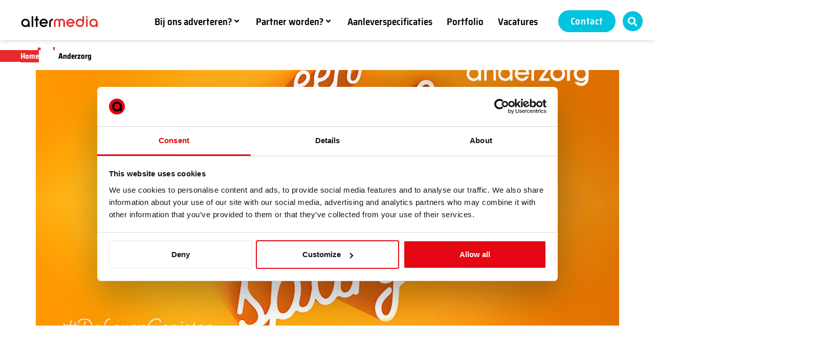

--- FILE ---
content_type: text/html; charset=UTF-8
request_url: https://www.altermedia.nl/merk/anderzorg/
body_size: 25623
content:
<!doctype html>
<html lang="en-US">
<head>
	<meta charset="UTF-8">
	<meta name="viewport" content="width=device-width, initial-scale=1">
	<link rel="profile" href="https://gmpg.org/xfn/11">
	<meta name='robots' content='index, follow, max-image-preview:large, max-snippet:-1, max-video-preview:-1' />

<!-- Google Tag Manager for WordPress by gtm4wp.com -->
<script data-cfasync="false" data-pagespeed-no-defer>
	var gtm4wp_datalayer_name = "dataLayer";
	var dataLayer = dataLayer || [];
</script>
<!-- End Google Tag Manager for WordPress by gtm4wp.com -->
	<!-- This site is optimized with the Yoast SEO plugin v26.7 - https://yoast.com/wordpress/plugins/seo/ -->
	<title>Anderzorg Archives - Altermedia</title>
	<link rel="canonical" href="https://www.altermedia.nl/merk/anderzorg/" />
	<meta property="og:locale" content="en_US" />
	<meta property="og:type" content="article" />
	<meta property="og:title" content="Anderzorg Archives - Altermedia" />
	<meta property="og:url" content="https://www.altermedia.nl/merk/anderzorg/" />
	<meta property="og:site_name" content="Altermedia" />
	<meta name="twitter:card" content="summary_large_image" />
	<script type="application/ld+json" class="yoast-schema-graph">{"@context":"https://schema.org","@graph":[{"@type":"CollectionPage","@id":"https://www.altermedia.nl/merk/anderzorg/","url":"https://www.altermedia.nl/merk/anderzorg/","name":"Anderzorg Archives - Altermedia","isPartOf":{"@id":"https://www.altermedia.nl/#website"},"primaryImageOfPage":{"@id":"https://www.altermedia.nl/merk/anderzorg/#primaryimage"},"image":{"@id":"https://www.altermedia.nl/merk/anderzorg/#primaryimage"},"thumbnailUrl":"https://www.altermedia.nl/wp-content/uploads/2020/05/Anderzorg_LevenGenieter_2019_Thumbnail.jpg","breadcrumb":{"@id":"https://www.altermedia.nl/merk/anderzorg/#breadcrumb"},"inLanguage":"en-US"},{"@type":"ImageObject","inLanguage":"en-US","@id":"https://www.altermedia.nl/merk/anderzorg/#primaryimage","url":"https://www.altermedia.nl/wp-content/uploads/2020/05/Anderzorg_LevenGenieter_2019_Thumbnail.jpg","contentUrl":"https://www.altermedia.nl/wp-content/uploads/2020/05/Anderzorg_LevenGenieter_2019_Thumbnail.jpg","width":960,"height":540,"caption":"Altermedia Anderzorg NL Toiletreclame Wcreclametoiletmedia Washroom media"},{"@type":"BreadcrumbList","@id":"https://www.altermedia.nl/merk/anderzorg/#breadcrumb","itemListElement":[{"@type":"ListItem","position":1,"name":"Home","item":"https://www.altermedia.nl/"},{"@type":"ListItem","position":2,"name":"Anderzorg"}]},{"@type":"WebSite","@id":"https://www.altermedia.nl/#website","url":"https://www.altermedia.nl/","name":"Altermedia","description":"Altermedia website","publisher":{"@id":"https://www.altermedia.nl/#organization"},"potentialAction":[{"@type":"SearchAction","target":{"@type":"EntryPoint","urlTemplate":"https://www.altermedia.nl/?s={search_term_string}"},"query-input":{"@type":"PropertyValueSpecification","valueRequired":true,"valueName":"search_term_string"}}],"inLanguage":"en-US"},{"@type":"Organization","@id":"https://www.altermedia.nl/#organization","name":"Altermedia","url":"https://www.altermedia.nl/","logo":{"@type":"ImageObject","inLanguage":"en-US","@id":"https://www.altermedia.nl/#/schema/logo/image/","url":"https://www.altermedia.nl/wp-content/uploads/2020/03/Group-1.png","contentUrl":"https://www.altermedia.nl/wp-content/uploads/2020/03/Group-1.png","width":171,"height":25,"caption":"Altermedia"},"image":{"@id":"https://www.altermedia.nl/#/schema/logo/image/"}}]}</script>
	<!-- / Yoast SEO plugin. -->


<link rel="alternate" type="application/rss+xml" title="Altermedia &raquo; Feed" href="https://www.altermedia.nl/feed/" />
<link rel="alternate" type="application/rss+xml" title="Altermedia &raquo; Comments Feed" href="https://www.altermedia.nl/comments/feed/" />
<link rel="alternate" type="application/rss+xml" title="Altermedia &raquo; Anderzorg Merk Feed" href="https://www.altermedia.nl/merk/anderzorg/feed/" />
<style id='wp-img-auto-sizes-contain-inline-css'>
img:is([sizes=auto i],[sizes^="auto," i]){contain-intrinsic-size:3000px 1500px}
/*# sourceURL=wp-img-auto-sizes-contain-inline-css */
</style>
<link rel='stylesheet' id='hello-elementor-theme-style-css' href='https://www.altermedia.nl/wp-content/themes/hello-elementor/assets/css/theme.css?ver=3.4.5' media='all' />
<link rel='stylesheet' id='jet-menu-hello-css' href='https://www.altermedia.nl/wp-content/plugins/jet-menu/integration/themes/hello-elementor/assets/css/style.css?ver=2.4.18' media='all' />
<link rel='stylesheet' id='premium-addons-css' href='https://www.altermedia.nl/wp-content/plugins/premium-addons-for-elementor/assets/frontend/min-css/premium-addons.min.css?ver=4.11.63' media='all' />
<style id='wp-emoji-styles-inline-css'>

	img.wp-smiley, img.emoji {
		display: inline !important;
		border: none !important;
		box-shadow: none !important;
		height: 1em !important;
		width: 1em !important;
		margin: 0 0.07em !important;
		vertical-align: -0.1em !important;
		background: none !important;
		padding: 0 !important;
	}
/*# sourceURL=wp-emoji-styles-inline-css */
</style>
<link rel='stylesheet' id='wp-block-library-css' href='https://www.altermedia.nl/wp-includes/css/dist/block-library/style.min.css?ver=6.9' media='all' />
<link rel='stylesheet' id='jet-engine-frontend-css' href='https://www.altermedia.nl/wp-content/plugins/jet-engine/assets/css/frontend.css?ver=3.8.2.1' media='all' />
<style id='global-styles-inline-css'>
:root{--wp--preset--aspect-ratio--square: 1;--wp--preset--aspect-ratio--4-3: 4/3;--wp--preset--aspect-ratio--3-4: 3/4;--wp--preset--aspect-ratio--3-2: 3/2;--wp--preset--aspect-ratio--2-3: 2/3;--wp--preset--aspect-ratio--16-9: 16/9;--wp--preset--aspect-ratio--9-16: 9/16;--wp--preset--color--black: #000000;--wp--preset--color--cyan-bluish-gray: #abb8c3;--wp--preset--color--white: #ffffff;--wp--preset--color--pale-pink: #f78da7;--wp--preset--color--vivid-red: #cf2e2e;--wp--preset--color--luminous-vivid-orange: #ff6900;--wp--preset--color--luminous-vivid-amber: #fcb900;--wp--preset--color--light-green-cyan: #7bdcb5;--wp--preset--color--vivid-green-cyan: #00d084;--wp--preset--color--pale-cyan-blue: #8ed1fc;--wp--preset--color--vivid-cyan-blue: #0693e3;--wp--preset--color--vivid-purple: #9b51e0;--wp--preset--gradient--vivid-cyan-blue-to-vivid-purple: linear-gradient(135deg,rgb(6,147,227) 0%,rgb(155,81,224) 100%);--wp--preset--gradient--light-green-cyan-to-vivid-green-cyan: linear-gradient(135deg,rgb(122,220,180) 0%,rgb(0,208,130) 100%);--wp--preset--gradient--luminous-vivid-amber-to-luminous-vivid-orange: linear-gradient(135deg,rgb(252,185,0) 0%,rgb(255,105,0) 100%);--wp--preset--gradient--luminous-vivid-orange-to-vivid-red: linear-gradient(135deg,rgb(255,105,0) 0%,rgb(207,46,46) 100%);--wp--preset--gradient--very-light-gray-to-cyan-bluish-gray: linear-gradient(135deg,rgb(238,238,238) 0%,rgb(169,184,195) 100%);--wp--preset--gradient--cool-to-warm-spectrum: linear-gradient(135deg,rgb(74,234,220) 0%,rgb(151,120,209) 20%,rgb(207,42,186) 40%,rgb(238,44,130) 60%,rgb(251,105,98) 80%,rgb(254,248,76) 100%);--wp--preset--gradient--blush-light-purple: linear-gradient(135deg,rgb(255,206,236) 0%,rgb(152,150,240) 100%);--wp--preset--gradient--blush-bordeaux: linear-gradient(135deg,rgb(254,205,165) 0%,rgb(254,45,45) 50%,rgb(107,0,62) 100%);--wp--preset--gradient--luminous-dusk: linear-gradient(135deg,rgb(255,203,112) 0%,rgb(199,81,192) 50%,rgb(65,88,208) 100%);--wp--preset--gradient--pale-ocean: linear-gradient(135deg,rgb(255,245,203) 0%,rgb(182,227,212) 50%,rgb(51,167,181) 100%);--wp--preset--gradient--electric-grass: linear-gradient(135deg,rgb(202,248,128) 0%,rgb(113,206,126) 100%);--wp--preset--gradient--midnight: linear-gradient(135deg,rgb(2,3,129) 0%,rgb(40,116,252) 100%);--wp--preset--font-size--small: 13px;--wp--preset--font-size--medium: 20px;--wp--preset--font-size--large: 36px;--wp--preset--font-size--x-large: 42px;--wp--preset--spacing--20: 0.44rem;--wp--preset--spacing--30: 0.67rem;--wp--preset--spacing--40: 1rem;--wp--preset--spacing--50: 1.5rem;--wp--preset--spacing--60: 2.25rem;--wp--preset--spacing--70: 3.38rem;--wp--preset--spacing--80: 5.06rem;--wp--preset--shadow--natural: 6px 6px 9px rgba(0, 0, 0, 0.2);--wp--preset--shadow--deep: 12px 12px 50px rgba(0, 0, 0, 0.4);--wp--preset--shadow--sharp: 6px 6px 0px rgba(0, 0, 0, 0.2);--wp--preset--shadow--outlined: 6px 6px 0px -3px rgb(255, 255, 255), 6px 6px rgb(0, 0, 0);--wp--preset--shadow--crisp: 6px 6px 0px rgb(0, 0, 0);}:root { --wp--style--global--content-size: 800px;--wp--style--global--wide-size: 1200px; }:where(body) { margin: 0; }.wp-site-blocks > .alignleft { float: left; margin-right: 2em; }.wp-site-blocks > .alignright { float: right; margin-left: 2em; }.wp-site-blocks > .aligncenter { justify-content: center; margin-left: auto; margin-right: auto; }:where(.wp-site-blocks) > * { margin-block-start: 24px; margin-block-end: 0; }:where(.wp-site-blocks) > :first-child { margin-block-start: 0; }:where(.wp-site-blocks) > :last-child { margin-block-end: 0; }:root { --wp--style--block-gap: 24px; }:root :where(.is-layout-flow) > :first-child{margin-block-start: 0;}:root :where(.is-layout-flow) > :last-child{margin-block-end: 0;}:root :where(.is-layout-flow) > *{margin-block-start: 24px;margin-block-end: 0;}:root :where(.is-layout-constrained) > :first-child{margin-block-start: 0;}:root :where(.is-layout-constrained) > :last-child{margin-block-end: 0;}:root :where(.is-layout-constrained) > *{margin-block-start: 24px;margin-block-end: 0;}:root :where(.is-layout-flex){gap: 24px;}:root :where(.is-layout-grid){gap: 24px;}.is-layout-flow > .alignleft{float: left;margin-inline-start: 0;margin-inline-end: 2em;}.is-layout-flow > .alignright{float: right;margin-inline-start: 2em;margin-inline-end: 0;}.is-layout-flow > .aligncenter{margin-left: auto !important;margin-right: auto !important;}.is-layout-constrained > .alignleft{float: left;margin-inline-start: 0;margin-inline-end: 2em;}.is-layout-constrained > .alignright{float: right;margin-inline-start: 2em;margin-inline-end: 0;}.is-layout-constrained > .aligncenter{margin-left: auto !important;margin-right: auto !important;}.is-layout-constrained > :where(:not(.alignleft):not(.alignright):not(.alignfull)){max-width: var(--wp--style--global--content-size);margin-left: auto !important;margin-right: auto !important;}.is-layout-constrained > .alignwide{max-width: var(--wp--style--global--wide-size);}body .is-layout-flex{display: flex;}.is-layout-flex{flex-wrap: wrap;align-items: center;}.is-layout-flex > :is(*, div){margin: 0;}body .is-layout-grid{display: grid;}.is-layout-grid > :is(*, div){margin: 0;}body{padding-top: 0px;padding-right: 0px;padding-bottom: 0px;padding-left: 0px;}a:where(:not(.wp-element-button)){text-decoration: underline;}:root :where(.wp-element-button, .wp-block-button__link){background-color: #32373c;border-width: 0;color: #fff;font-family: inherit;font-size: inherit;font-style: inherit;font-weight: inherit;letter-spacing: inherit;line-height: inherit;padding-top: calc(0.667em + 2px);padding-right: calc(1.333em + 2px);padding-bottom: calc(0.667em + 2px);padding-left: calc(1.333em + 2px);text-decoration: none;text-transform: inherit;}.has-black-color{color: var(--wp--preset--color--black) !important;}.has-cyan-bluish-gray-color{color: var(--wp--preset--color--cyan-bluish-gray) !important;}.has-white-color{color: var(--wp--preset--color--white) !important;}.has-pale-pink-color{color: var(--wp--preset--color--pale-pink) !important;}.has-vivid-red-color{color: var(--wp--preset--color--vivid-red) !important;}.has-luminous-vivid-orange-color{color: var(--wp--preset--color--luminous-vivid-orange) !important;}.has-luminous-vivid-amber-color{color: var(--wp--preset--color--luminous-vivid-amber) !important;}.has-light-green-cyan-color{color: var(--wp--preset--color--light-green-cyan) !important;}.has-vivid-green-cyan-color{color: var(--wp--preset--color--vivid-green-cyan) !important;}.has-pale-cyan-blue-color{color: var(--wp--preset--color--pale-cyan-blue) !important;}.has-vivid-cyan-blue-color{color: var(--wp--preset--color--vivid-cyan-blue) !important;}.has-vivid-purple-color{color: var(--wp--preset--color--vivid-purple) !important;}.has-black-background-color{background-color: var(--wp--preset--color--black) !important;}.has-cyan-bluish-gray-background-color{background-color: var(--wp--preset--color--cyan-bluish-gray) !important;}.has-white-background-color{background-color: var(--wp--preset--color--white) !important;}.has-pale-pink-background-color{background-color: var(--wp--preset--color--pale-pink) !important;}.has-vivid-red-background-color{background-color: var(--wp--preset--color--vivid-red) !important;}.has-luminous-vivid-orange-background-color{background-color: var(--wp--preset--color--luminous-vivid-orange) !important;}.has-luminous-vivid-amber-background-color{background-color: var(--wp--preset--color--luminous-vivid-amber) !important;}.has-light-green-cyan-background-color{background-color: var(--wp--preset--color--light-green-cyan) !important;}.has-vivid-green-cyan-background-color{background-color: var(--wp--preset--color--vivid-green-cyan) !important;}.has-pale-cyan-blue-background-color{background-color: var(--wp--preset--color--pale-cyan-blue) !important;}.has-vivid-cyan-blue-background-color{background-color: var(--wp--preset--color--vivid-cyan-blue) !important;}.has-vivid-purple-background-color{background-color: var(--wp--preset--color--vivid-purple) !important;}.has-black-border-color{border-color: var(--wp--preset--color--black) !important;}.has-cyan-bluish-gray-border-color{border-color: var(--wp--preset--color--cyan-bluish-gray) !important;}.has-white-border-color{border-color: var(--wp--preset--color--white) !important;}.has-pale-pink-border-color{border-color: var(--wp--preset--color--pale-pink) !important;}.has-vivid-red-border-color{border-color: var(--wp--preset--color--vivid-red) !important;}.has-luminous-vivid-orange-border-color{border-color: var(--wp--preset--color--luminous-vivid-orange) !important;}.has-luminous-vivid-amber-border-color{border-color: var(--wp--preset--color--luminous-vivid-amber) !important;}.has-light-green-cyan-border-color{border-color: var(--wp--preset--color--light-green-cyan) !important;}.has-vivid-green-cyan-border-color{border-color: var(--wp--preset--color--vivid-green-cyan) !important;}.has-pale-cyan-blue-border-color{border-color: var(--wp--preset--color--pale-cyan-blue) !important;}.has-vivid-cyan-blue-border-color{border-color: var(--wp--preset--color--vivid-cyan-blue) !important;}.has-vivid-purple-border-color{border-color: var(--wp--preset--color--vivid-purple) !important;}.has-vivid-cyan-blue-to-vivid-purple-gradient-background{background: var(--wp--preset--gradient--vivid-cyan-blue-to-vivid-purple) !important;}.has-light-green-cyan-to-vivid-green-cyan-gradient-background{background: var(--wp--preset--gradient--light-green-cyan-to-vivid-green-cyan) !important;}.has-luminous-vivid-amber-to-luminous-vivid-orange-gradient-background{background: var(--wp--preset--gradient--luminous-vivid-amber-to-luminous-vivid-orange) !important;}.has-luminous-vivid-orange-to-vivid-red-gradient-background{background: var(--wp--preset--gradient--luminous-vivid-orange-to-vivid-red) !important;}.has-very-light-gray-to-cyan-bluish-gray-gradient-background{background: var(--wp--preset--gradient--very-light-gray-to-cyan-bluish-gray) !important;}.has-cool-to-warm-spectrum-gradient-background{background: var(--wp--preset--gradient--cool-to-warm-spectrum) !important;}.has-blush-light-purple-gradient-background{background: var(--wp--preset--gradient--blush-light-purple) !important;}.has-blush-bordeaux-gradient-background{background: var(--wp--preset--gradient--blush-bordeaux) !important;}.has-luminous-dusk-gradient-background{background: var(--wp--preset--gradient--luminous-dusk) !important;}.has-pale-ocean-gradient-background{background: var(--wp--preset--gradient--pale-ocean) !important;}.has-electric-grass-gradient-background{background: var(--wp--preset--gradient--electric-grass) !important;}.has-midnight-gradient-background{background: var(--wp--preset--gradient--midnight) !important;}.has-small-font-size{font-size: var(--wp--preset--font-size--small) !important;}.has-medium-font-size{font-size: var(--wp--preset--font-size--medium) !important;}.has-large-font-size{font-size: var(--wp--preset--font-size--large) !important;}.has-x-large-font-size{font-size: var(--wp--preset--font-size--x-large) !important;}
:root :where(.wp-block-pullquote){font-size: 1.5em;line-height: 1.6;}
/*# sourceURL=global-styles-inline-css */
</style>
<link rel='stylesheet' id='hello-elementor-css' href='https://www.altermedia.nl/wp-content/themes/hello-elementor/assets/css/reset.css?ver=3.4.5' media='all' />
<link rel='stylesheet' id='hello-elementor-header-footer-css' href='https://www.altermedia.nl/wp-content/themes/hello-elementor/assets/css/header-footer.css?ver=3.4.5' media='all' />
<link rel='stylesheet' id='jet-menu-public-styles-css' href='https://www.altermedia.nl/wp-content/plugins/jet-menu/assets/public/css/public.css?ver=2.4.18' media='all' />
<link rel='stylesheet' id='elementor-frontend-css' href='https://www.altermedia.nl/wp-content/plugins/elementor/assets/css/frontend.min.css?ver=3.34.1' media='all' />
<link rel='stylesheet' id='widget-image-css' href='https://www.altermedia.nl/wp-content/plugins/elementor/assets/css/widget-image.min.css?ver=3.34.1' media='all' />
<link rel='stylesheet' id='widget-search-form-css' href='https://www.altermedia.nl/wp-content/plugins/elementor-pro/assets/css/widget-search-form.min.css?ver=3.34.0' media='all' />
<link rel='stylesheet' id='elementor-icons-shared-0-css' href='https://www.altermedia.nl/wp-content/plugins/elementor/assets/lib/font-awesome/css/fontawesome.min.css?ver=5.15.3' media='all' />
<link rel='stylesheet' id='elementor-icons-fa-solid-css' href='https://www.altermedia.nl/wp-content/plugins/elementor/assets/lib/font-awesome/css/solid.min.css?ver=5.15.3' media='all' />
<link rel='stylesheet' id='e-sticky-css' href='https://www.altermedia.nl/wp-content/plugins/elementor-pro/assets/css/modules/sticky.min.css?ver=3.34.0' media='all' />
<link rel='stylesheet' id='widget-nav-menu-css' href='https://www.altermedia.nl/wp-content/plugins/elementor-pro/assets/css/widget-nav-menu.min.css?ver=3.34.0' media='all' />
<link rel='stylesheet' id='widget-breadcrumbs-css' href='https://www.altermedia.nl/wp-content/plugins/elementor-pro/assets/css/widget-breadcrumbs.min.css?ver=3.34.0' media='all' />
<link rel='stylesheet' id='widget-heading-css' href='https://www.altermedia.nl/wp-content/plugins/elementor/assets/css/widget-heading.min.css?ver=3.34.1' media='all' />
<link rel='stylesheet' id='widget-social-icons-css' href='https://www.altermedia.nl/wp-content/plugins/elementor/assets/css/widget-social-icons.min.css?ver=3.34.1' media='all' />
<link rel='stylesheet' id='e-apple-webkit-css' href='https://www.altermedia.nl/wp-content/plugins/elementor/assets/css/conditionals/apple-webkit.min.css?ver=3.34.1' media='all' />
<link rel='stylesheet' id='jet-blocks-css' href='https://www.altermedia.nl/wp-content/uploads/elementor/css/custom-jet-blocks.css?ver=1.3.22' media='all' />
<link rel='stylesheet' id='elementor-icons-css' href='https://www.altermedia.nl/wp-content/plugins/elementor/assets/lib/eicons/css/elementor-icons.min.css?ver=5.45.0' media='all' />
<link rel='stylesheet' id='elementor-post-134-css' href='https://www.altermedia.nl/wp-content/uploads/elementor/css/post-134.css?ver=1768987278' media='all' />
<link rel='stylesheet' id='dashicons-css' href='https://www.altermedia.nl/wp-includes/css/dashicons.min.css?ver=6.9' media='all' />
<link rel='stylesheet' id='jet-tabs-frontend-css' href='https://www.altermedia.nl/wp-content/plugins/jet-tabs/assets/css/jet-tabs-frontend.css?ver=2.2.13' media='all' />
<link rel='stylesheet' id='swiper-css' href='https://www.altermedia.nl/wp-content/plugins/elementor/assets/lib/swiper/v8/css/swiper.min.css?ver=8.4.5' media='all' />
<link rel='stylesheet' id='jet-tricks-frontend-css' href='https://www.altermedia.nl/wp-content/plugins/jet-tricks/assets/css/jet-tricks-frontend.css?ver=1.5.9' media='all' />
<link rel='stylesheet' id='elementor-post-1075-css' href='https://www.altermedia.nl/wp-content/uploads/elementor/css/post-1075.css?ver=1768987278' media='all' />
<link rel='stylesheet' id='elementor-post-12428-css' href='https://www.altermedia.nl/wp-content/uploads/elementor/css/post-12428.css?ver=1768987278' media='all' />
<link rel='stylesheet' id='jquery-chosen-css' href='https://www.altermedia.nl/wp-content/plugins/jet-search/assets/lib/chosen/chosen.min.css?ver=1.8.7' media='all' />
<link rel='stylesheet' id='jet-search-css' href='https://www.altermedia.nl/wp-content/plugins/jet-search/assets/css/jet-search.css?ver=3.5.16.1' media='all' />
<link rel='stylesheet' id='elementor-gf-local-sairasemicondensed-css' href='https://www.altermedia.nl/wp-content/uploads/elementor/google-fonts/css/sairasemicondensed.css?ver=1744896816' media='all' />
<link rel='stylesheet' id='elementor-gf-local-saira-css' href='https://www.altermedia.nl/wp-content/uploads/elementor/google-fonts/css/saira.css?ver=1744896817' media='all' />
<link rel='stylesheet' id='elementor-gf-local-sairaextracondensed-css' href='https://www.altermedia.nl/wp-content/uploads/elementor/google-fonts/css/sairaextracondensed.css?ver=1744896818' media='all' />
<link rel='stylesheet' id='elementor-gf-local-opensans-css' href='https://www.altermedia.nl/wp-content/uploads/elementor/google-fonts/css/opensans.css?ver=1744896819' media='all' />
<link rel='stylesheet' id='elementor-icons-fa-brands-css' href='https://www.altermedia.nl/wp-content/plugins/elementor/assets/lib/font-awesome/css/brands.min.css?ver=5.15.3' media='all' />
<script src="https://www.altermedia.nl/wp-includes/js/jquery/jquery.min.js?ver=3.7.1" id="jquery-core-js"></script>
<script src="https://www.altermedia.nl/wp-includes/js/jquery/jquery-migrate.min.js?ver=3.4.1" id="jquery-migrate-js"></script>
<script src="https://www.altermedia.nl/wp-includes/js/imagesloaded.min.js?ver=6.9" id="imagesLoaded-js"></script>
<link rel="https://api.w.org/" href="https://www.altermedia.nl/wp-json/" /><link rel="alternate" title="JSON" type="application/json" href="https://www.altermedia.nl/wp-json/wp/v2/merk/2884" /><link rel="EditURI" type="application/rsd+xml" title="RSD" href="https://www.altermedia.nl/xmlrpc.php?rsd" />
<meta name="generator" content="WordPress 6.9" />
<!-- Buttonizer -->
<script type="text/javascript">
(function(n,t,c){var o=t.createElement("script");o.async=!0,o.src="https://cdn.buttonizer.pro/embed.js",o.onload=function(){window.Buttonizer.init(c)},t.head.appendChild(o)})(window,document,"5882b7fa-32fd-45b5-a739-089a56df8428");
</script>
<!-- End Buttonizer -->

<style type="text/css">
	.jet-listing-grid .jet-listing-grid__items {
        justify-content: center;
	}
	
	.elementor-1075 .elementor-element.elementor-element-a152431 > .elementor-widget-container {
		padding-top:1px;
	}
	
	#breadcrumbs > span > span > a {
	    padding-right: 40px;
        padding-left: 40px;
        background-image: linear-gradient(120deg, #E72B2B 80% 80%, #FFFFFF00 0%);
		position:relative;
		z-index:1;
	}
	#breadcrumbs > span > span > span a, .breadcrumb_last {
	    padding-right: 50px;
        padding-left: 40px;
		margin-left:-40px;
		color:#000;
        background-image: linear-gradient(120deg, #FFFFFF 80% 80%, #FFFFFF00 0%);
	}
	.breadcrumb_last {
		margin-left:-60px;
	}
	
	#breadcrumbs > span > span:first-child > a {
		padding:0;
	background-image: linear-gradient(120deg, #E72B2B 100% 100%, #FFFFFF00 0%);
}
#breadcrumbs > span > span:nth-child(2) {
	margin-left:-5px;
}
	
</style>
<!-- Google Tag Manager for WordPress by gtm4wp.com -->
<!-- GTM Container placement set to footer -->
<script data-cfasync="false" data-pagespeed-no-defer>
	var dataLayer_content = {"pagePostType":"portfolio","pagePostType2":"tax-portfolio","pageCategory":[]};
	dataLayer.push( dataLayer_content );
</script>
<script data-cfasync="false" data-pagespeed-no-defer>
(function(w,d,s,l,i){w[l]=w[l]||[];w[l].push({'gtm.start':
new Date().getTime(),event:'gtm.js'});var f=d.getElementsByTagName(s)[0],
j=d.createElement(s),dl=l!='dataLayer'?'&l='+l:'';j.async=true;j.src=
'//www.googletagmanager.com/gtm.js?id='+i+dl;f.parentNode.insertBefore(j,f);
})(window,document,'script','dataLayer','GTM-TVR3KWW');
</script>
<!-- End Google Tag Manager for WordPress by gtm4wp.com --><meta name="generator" content="Elementor 3.34.1; settings: css_print_method-external, google_font-enabled, font_display-auto">
			<style>
				.e-con.e-parent:nth-of-type(n+4):not(.e-lazyloaded):not(.e-no-lazyload),
				.e-con.e-parent:nth-of-type(n+4):not(.e-lazyloaded):not(.e-no-lazyload) * {
					background-image: none !important;
				}
				@media screen and (max-height: 1024px) {
					.e-con.e-parent:nth-of-type(n+3):not(.e-lazyloaded):not(.e-no-lazyload),
					.e-con.e-parent:nth-of-type(n+3):not(.e-lazyloaded):not(.e-no-lazyload) * {
						background-image: none !important;
					}
				}
				@media screen and (max-height: 640px) {
					.e-con.e-parent:nth-of-type(n+2):not(.e-lazyloaded):not(.e-no-lazyload),
					.e-con.e-parent:nth-of-type(n+2):not(.e-lazyloaded):not(.e-no-lazyload) * {
						background-image: none !important;
					}
				}
			</style>
			<link rel="icon" href="https://www.altermedia.nl/wp-content/uploads/2020/12/cropped-512x512-SITE-ICON-v2-32x32.png" sizes="32x32" />
<link rel="icon" href="https://www.altermedia.nl/wp-content/uploads/2020/12/cropped-512x512-SITE-ICON-v2-192x192.png" sizes="192x192" />
<link rel="apple-touch-icon" href="https://www.altermedia.nl/wp-content/uploads/2020/12/cropped-512x512-SITE-ICON-v2-180x180.png" />
<meta name="msapplication-TileImage" content="https://www.altermedia.nl/wp-content/uploads/2020/12/cropped-512x512-SITE-ICON-v2-270x270.png" />
</head>
<body class="archive tax-merk term-anderzorg term-2884 wp-custom-logo wp-embed-responsive wp-theme-hello-elementor hello-elementor-default jet-mega-menu-location elementor-default elementor-kit-134">


<a class="skip-link screen-reader-text" href="#content">Skip to content</a>

		<header data-elementor-type="header" data-elementor-id="1075" class="elementor elementor-1075 elementor-location-header" data-elementor-post-type="elementor_library">
					<div data-dce-background-color="#ffffff" class="elementor-section elementor-top-section elementor-element elementor-element-48805cfa elementor-section-stretched elementor-section-full_width elementor-hidden-tablet elementor-hidden-phone elementor-section-height-default elementor-section-height-default" data-id="48805cfa" data-element_type="section" data-settings="{&quot;background_background&quot;:&quot;classic&quot;,&quot;sticky&quot;:&quot;top&quot;,&quot;stretch_section&quot;:&quot;section-stretched&quot;,&quot;jet_parallax_layout_list&quot;:[{&quot;jet_parallax_layout_image&quot;:{&quot;url&quot;:&quot;&quot;,&quot;id&quot;:&quot;&quot;,&quot;size&quot;:&quot;&quot;},&quot;_id&quot;:&quot;bed707d&quot;,&quot;jet_parallax_layout_image_tablet&quot;:{&quot;url&quot;:&quot;&quot;,&quot;id&quot;:&quot;&quot;,&quot;size&quot;:&quot;&quot;},&quot;jet_parallax_layout_image_mobile&quot;:{&quot;url&quot;:&quot;&quot;,&quot;id&quot;:&quot;&quot;,&quot;size&quot;:&quot;&quot;},&quot;jet_parallax_layout_speed&quot;:{&quot;unit&quot;:&quot;%&quot;,&quot;size&quot;:50,&quot;sizes&quot;:[]},&quot;jet_parallax_layout_type&quot;:&quot;scroll&quot;,&quot;jet_parallax_layout_direction&quot;:&quot;1&quot;,&quot;jet_parallax_layout_fx_direction&quot;:null,&quot;jet_parallax_layout_z_index&quot;:&quot;&quot;,&quot;jet_parallax_layout_bg_x&quot;:50,&quot;jet_parallax_layout_bg_x_tablet&quot;:&quot;&quot;,&quot;jet_parallax_layout_bg_x_mobile&quot;:&quot;&quot;,&quot;jet_parallax_layout_bg_y&quot;:50,&quot;jet_parallax_layout_bg_y_tablet&quot;:&quot;&quot;,&quot;jet_parallax_layout_bg_y_mobile&quot;:&quot;&quot;,&quot;jet_parallax_layout_bg_size&quot;:&quot;auto&quot;,&quot;jet_parallax_layout_bg_size_tablet&quot;:&quot;&quot;,&quot;jet_parallax_layout_bg_size_mobile&quot;:&quot;&quot;,&quot;jet_parallax_layout_animation_prop&quot;:&quot;transform&quot;,&quot;jet_parallax_layout_on&quot;:[&quot;desktop&quot;,&quot;tablet&quot;]}],&quot;sticky_on&quot;:[&quot;desktop&quot;,&quot;tablet&quot;,&quot;mobile&quot;],&quot;sticky_offset&quot;:0,&quot;sticky_effects_offset&quot;:0,&quot;sticky_anchor_link_offset&quot;:0}">
						<div class="elementor-container elementor-column-gap-no">
					<div class="elementor-column elementor-col-50 elementor-top-column elementor-element elementor-element-2db8ee8c" data-id="2db8ee8c" data-element_type="column">
			<div class="elementor-widget-wrap elementor-element-populated">
						<div class="elementor-element elementor-element-1902238 elementor-widget elementor-widget-image" data-id="1902238" data-element_type="widget" data-widget_type="image.default">
				<div class="elementor-widget-container">
																<a href="https://www.altermedia.nl" hom="">
							<img width="200" height="29" src="https://www.altermedia.nl/wp-content/uploads/2022/02/AltermediaLogoVector.svg" class="attachment-full size-full wp-image-20041" alt="" />								</a>
															</div>
				</div>
					</div>
		</div>
				<div class="elementor-column elementor-col-50 elementor-top-column elementor-element elementor-element-69ea9df8" data-id="69ea9df8" data-element_type="column">
			<div class="elementor-widget-wrap elementor-element-populated">
						<div class="elementor-element elementor-element-d019adc elementor-widget__width-initial elementor-widget elementor-widget-jet-mega-menu" data-id="d019adc" data-element_type="widget" data-widget_type="jet-mega-menu.default">
				<div class="elementor-widget-container">
					<div class="jet-mega-menu jet-mega-menu--layout-horizontal jet-mega-menu--sub-position-left jet-mega-menu--dropdown-layout-default jet-mega-menu--dropdown-position-center jet-mega-menu--animation-none jet-mega-menu--location-elementor    " data-settings='{"menuId":"124","menuUniqId":"6973b6918a293","rollUp":false,"megaAjaxLoad":false,"layout":"horizontal","subEvent":"hover","subCloseBehavior":"mouseleave","mouseLeaveDelay":500,"subTrigger":"item","subPosition":"left","megaWidthType":"container","megaWidthSelector":"","breakpoint":0,"signatures":{"template_1068":{"id":1068,"signature":"5a23de565183a572b25f0d6e45508551"},"template_13067":{"id":13067,"signature":"720f56b88a1e52ae1b3fd72165112cf1"}}}'><div class="jet-mega-menu-toggle" role="button" tabindex="0" aria-label="Open/Close Menu"><div class="jet-mega-menu-toggle-icon jet-mega-menu-toggle-icon--default-state"><i class="fas fa-bars"></i></div><div class="jet-mega-menu-toggle-icon jet-mega-menu-toggle-icon--opened-state"><i class="fas fa-times"></i></div></div><nav class="jet-mega-menu-container" aria-label="Main nav"><ul class="jet-mega-menu-list"><li id="jet-mega-menu-item-1067" class="jet-mega-menu-item jet-mega-menu-item-type-custom jet-mega-menu-item-object-custom jet-mega-menu-item--mega jet-mega-menu-item--relative-item jet-mega-menu-item-has-children jet-mega-menu-item--top-level jet-mega-menu-item-1067"><div class="jet-mega-menu-item__inner" role="button" tabindex="0" aria-haspopup="true" aria-expanded="false" aria-label="Bij ons adverteren?"><a href="#" class="jet-mega-menu-item__link jet-mega-menu-item__link--top-level"><div class="jet-mega-menu-item__title"><div class="jet-mega-menu-item__label">Bij ons adverteren?</div></div></a><div class="jet-mega-menu-item__dropdown"><i class="fas fa-angle-down"></i></div></div><div class="jet-mega-menu-mega-container" data-template-id="1068" data-template-content="elementor" data-position="relative"><div class="jet-mega-menu-mega-container__inner"><style>.elementor-1068 .elementor-element.elementor-element-7ec2d97b > .elementor-container > .elementor-column > .elementor-widget-wrap{align-content:flex-start;align-items:flex-start;}.elementor-1068 .elementor-element.elementor-element-7ec2d97b .elementor-repeater-item-6b43380.jet-parallax-section__layout .jet-parallax-section__image{background-size:auto;}.elementor-1068 .elementor-element.elementor-element-731ad9d2:not(.elementor-motion-effects-element-type-background) > .elementor-widget-wrap, .elementor-1068 .elementor-element.elementor-element-731ad9d2 > .elementor-widget-wrap > .elementor-motion-effects-container > .elementor-motion-effects-layer{background-color:var( --e-global-color-706bac5 );}.elementor-bc-flex-widget .elementor-1068 .elementor-element.elementor-element-731ad9d2.elementor-column .elementor-widget-wrap{align-items:flex-start;}.elementor-1068 .elementor-element.elementor-element-731ad9d2.elementor-column.elementor-element[data-element_type="column"] > .elementor-widget-wrap.elementor-element-populated{align-content:flex-start;align-items:flex-start;}.elementor-1068 .elementor-element.elementor-element-731ad9d2 > .elementor-widget-wrap > .elementor-widget:not(.elementor-widget__width-auto):not(.elementor-widget__width-initial):not(:last-child):not(.elementor-absolute){margin-block-end:0px;}.elementor-1068 .elementor-element.elementor-element-731ad9d2 > .elementor-element-populated, .elementor-1068 .elementor-element.elementor-element-731ad9d2 > .elementor-element-populated > .elementor-background-overlay, .elementor-1068 .elementor-element.elementor-element-731ad9d2 > .elementor-background-slideshow{border-radius:0px 0px 0px 0px;}.elementor-1068 .elementor-element.elementor-element-731ad9d2 > .elementor-element-populated{transition:background 0.3s, border 0.3s, border-radius 0.3s, box-shadow 0.3s;margin:0px 0px 0px 0px;--e-column-margin-right:0px;--e-column-margin-left:0px;padding:0px 0px 0px 0px;}.elementor-1068 .elementor-element.elementor-element-731ad9d2 > .elementor-element-populated > .elementor-background-overlay{transition:background 0.3s, border-radius 0.3s, opacity 0.3s;}.elementor-1068 .elementor-element.elementor-element-adac1af > .elementor-widget-container > .jet-tabs{background-color:var( --e-global-color-706bac5 );padding:0px 0px 0px 0px;margin:0px 0px 0px 0px;border-radius:0px 0px 0px 0px;}.elementor-1068 .elementor-element.elementor-element-adac1af > .elementor-widget-container > .jet-tabs > .jet-tabs__control-wrapper{background-color:var( --e-global-color-706bac5 );align-self:flex-start;justify-content:flex-start;padding:0px 0px 0px 0px;margin:0px 0px 0px 0px;}.elementor-1068 .elementor-element.elementor-element-adac1af > .elementor-widget-container > .jet-tabs > .jet-tabs__control-wrapper > .jet-tabs__control.active-tab, .elementor-1068 .elementor-element.elementor-element-adac1af > .elementor-widget-container > .jet-tabs > .jet-tabs__control-wrapper > .jet-tabs-swiper-container > .swiper-wrapper > .jet-tabs__control.active-tab{background-color:var( --e-global-color-f40a680 );border-style:solid;border-width:0px 0px 0px 0px;border-color:#F5F5F5;}.elementor-1068 .elementor-element.elementor-element-adac1af > .elementor-widget-container > .jet-tabs > .jet-tabs__content-wrapper{background-color:var( --e-global-color-f40a680 );}.elementor-1068 .elementor-element.elementor-element-adac1af > .elementor-widget-container{margin:20px 0px 0px 0px;padding:0px 10px 10px 10px;}.elementor-1068 .elementor-element.elementor-element-adac1af > .elementor-widget-container > .jet-tabs > .jet-tabs__control-wrapper > .jet-tabs-swiper-container > .swiper-wrapper > .jet-tabs__control{align-self:flex-start;}.elementor-1068 .elementor-element.elementor-element-adac1af > .elementor-widget-container > .jet-tabs > .jet-tabs__control-wrapper > .jet-tabs__control{justify-content:flex-start;}.elementor-1068 .elementor-element.elementor-element-adac1af > .elementor-widget-container > .jet-tabs > .jet-tabs__control-wrapper > .jet-tabs__control .jet-tabs__label-text{color:#000000;}.elementor-1068 .elementor-element.elementor-element-adac1af > .elementor-widget-container > .jet-tabs > .jet-tabs__control-wrapper > .jet-tabs-swiper-container > .swiper-wrapper > .jet-tabs__control .jet-tabs__label-text{color:#000000;}.elementor-1068 .elementor-element.elementor-element-adac1af > .elementor-widget-container > .jet-tabs > .jet-tabs__control-wrapper > .jet-tabs__control .jet-tabs__label-text, .elementor-1068 .elementor-element.elementor-element-adac1af > .elementor-widget-container > .jet-tabs > .jet-tabs__control-wrapper > .jet-tabs-swiper-container > .swiper-wrapper > .jet-tabs__control .jet-tabs__label-text{font-family:"Saira Semi Condensed", Sans-serif;font-size:19px;font-weight:600;}.elementor-1068 .elementor-element.elementor-element-adac1af > .elementor-widget-container > .jet-tabs > .jet-tabs__control-wrapper > .jet-tabs__control, .elementor-1068 .elementor-element.elementor-element-adac1af > .elementor-widget-container > .jet-tabs > .jet-tabs__control-wrapper > .jet-tabs-swiper-container > .swiper-wrapper > .jet-tabs__control{border-style:solid;border-width:0px 0px 0px 0px;border-color:rgba(0, 0, 0, 0.33);}.elementor-1068 .elementor-element.elementor-element-adac1af > .elementor-widget-container > .jet-tabs > .jet-tabs__control-wrapper > .jet-tabs__control:hover .jet-tabs__label-text{color:#E72B2B;}.elementor-1068 .elementor-element.elementor-element-adac1af > .elementor-widget-container > .jet-tabs > .jet-tabs__control-wrapper > .jet-tabs-swiper-container > .swiper-wrapper > .jet-tabs__control:hover .jet-tabs__label-text{color:#E72B2B;}.elementor-1068 .elementor-element.elementor-element-adac1af > .elementor-widget-container > .jet-tabs > .jet-tabs__control-wrapper > .jet-tabs__control.active-tab .jet-tabs__label-text{color:#E72B2B;}.elementor-1068 .elementor-element.elementor-element-adac1af > .elementor-widget-container > .jet-tabs > .jet-tabs__control-wrapper > .jet-tabs-swiper-container > .swiper-wrapper > .jet-tabs__control.active-tab .jet-tabs__label-text{color:#E72B2B;}.elementor-1068 .elementor-element.elementor-element-adac1af > .elementor-widget-container > .jet-tabs > .jet-tabs__control-wrapper > .jet-tabs__control.active-tab{border-radius:0px 0px 0px 0px;}.elementor-1068 .elementor-element.elementor-element-adac1af > .elementor-widget-container > .jet-tabs > .jet-tabs__control-wrapper > .jet-tabs-swiper-container > .swiper-wrapper > .jet-tabs__control.active-tab{border-radius:0px 0px 0px 0px;}.elementor-1068 .elementor-element.elementor-element-adac1af > .elementor-widget-container > .jet-tabs > .jet-tabs__content-wrapper > .jet-tabs__content{color:#000000;}.elementor-1068 .elementor-element.elementor-element-7ec2d97b{overflow:hidden;margin-top:0px;margin-bottom:0px;padding:0px 0px 0px 0px;z-index:10;}.elementor-1068 .elementor-element.elementor-element-7ec2d97b, .elementor-1068 .elementor-element.elementor-element-7ec2d97b > .elementor-background-overlay{border-radius:0px 0px 0px 0px;}.elementor-1068 .elementor-element.elementor-element-5390a73 .elementor-repeater-item-e05d344.jet-parallax-section__layout .jet-parallax-section__image{background-size:auto;}.elementor-1068 .elementor-element.elementor-element-5390a73{margin-top:-6px;margin-bottom:0px;padding:0px 0px 0px 0px;}@media(max-width:1024px){.elementor-1068 .elementor-element.elementor-element-731ad9d2 > .elementor-element-populated{margin:0px 0px 0px 0px;--e-column-margin-right:0px;--e-column-margin-left:0px;padding:0px 0px 0px 0px;}.elementor-1068 .elementor-element.elementor-element-7ec2d97b{margin-top:0px;margin-bottom:0px;padding:0px 0px 0px 0px;}}@media(min-width:768px){.elementor-1068 .elementor-element.elementor-element-731ad9d2{width:100%;}}</style>		<div data-elementor-type="wp-post" data-elementor-id="1068" class="elementor elementor-1068" data-elementor-post-type="jet-menu">
						<section class="elementor-section elementor-top-section elementor-element elementor-element-7ec2d97b elementor-section-stretched elementor-section-content-top elementor-section-boxed elementor-section-height-default elementor-section-height-default" data-id="7ec2d97b" data-element_type="section" data-settings="{&quot;stretch_section&quot;:&quot;section-stretched&quot;,&quot;jet_parallax_layout_list&quot;:[{&quot;jet_parallax_layout_image&quot;:{&quot;url&quot;:&quot;&quot;,&quot;id&quot;:&quot;&quot;,&quot;size&quot;:&quot;&quot;},&quot;_id&quot;:&quot;6b43380&quot;,&quot;jet_parallax_layout_image_tablet&quot;:{&quot;url&quot;:&quot;&quot;,&quot;id&quot;:&quot;&quot;,&quot;size&quot;:&quot;&quot;},&quot;jet_parallax_layout_image_mobile&quot;:{&quot;url&quot;:&quot;&quot;,&quot;id&quot;:&quot;&quot;,&quot;size&quot;:&quot;&quot;},&quot;jet_parallax_layout_speed&quot;:{&quot;unit&quot;:&quot;%&quot;,&quot;size&quot;:50,&quot;sizes&quot;:[]},&quot;jet_parallax_layout_type&quot;:&quot;scroll&quot;,&quot;jet_parallax_layout_direction&quot;:&quot;1&quot;,&quot;jet_parallax_layout_fx_direction&quot;:null,&quot;jet_parallax_layout_z_index&quot;:&quot;&quot;,&quot;jet_parallax_layout_bg_x&quot;:50,&quot;jet_parallax_layout_bg_x_tablet&quot;:&quot;&quot;,&quot;jet_parallax_layout_bg_x_mobile&quot;:&quot;&quot;,&quot;jet_parallax_layout_bg_y&quot;:50,&quot;jet_parallax_layout_bg_y_tablet&quot;:&quot;&quot;,&quot;jet_parallax_layout_bg_y_mobile&quot;:&quot;&quot;,&quot;jet_parallax_layout_bg_size&quot;:&quot;auto&quot;,&quot;jet_parallax_layout_bg_size_tablet&quot;:&quot;&quot;,&quot;jet_parallax_layout_bg_size_mobile&quot;:&quot;&quot;,&quot;jet_parallax_layout_animation_prop&quot;:&quot;transform&quot;,&quot;jet_parallax_layout_on&quot;:[&quot;desktop&quot;,&quot;tablet&quot;]}]}">
						<div class="elementor-container elementor-column-gap-no">
					<div class="elementor-column elementor-col-100 elementor-top-column elementor-element elementor-element-731ad9d2" data-id="731ad9d2" data-element_type="column" data-settings="{&quot;background_background&quot;:&quot;classic&quot;}">
			<div class="elementor-widget-wrap elementor-element-populated">
						<div class="elementor-element elementor-element-adac1af elementor-widget elementor-widget-jet-tabs" data-id="adac1af" data-element_type="widget" data-settings="{&quot;tabs_position&quot;:&quot;top&quot;,&quot;no_active_tabs&quot;:&quot;false&quot;}" data-widget_type="jet-tabs.default">
				<div class="elementor-widget-container">
					
		<div class="jet-tabs jet-tabs-position-top jet-tabs-none-effect " data-settings="{&quot;activeIndex&quot;:0,&quot;event&quot;:&quot;click&quot;,&quot;autoSwitch&quot;:false,&quot;autoSwitchDelay&quot;:3000,&quot;ajaxTemplate&quot;:false,&quot;tabsPosition&quot;:&quot;top&quot;,&quot;switchScrolling&quot;:false,&quot;switchScrollingOffset&quot;:0}">
			<div class="jet-tabs__control-wrapper " role="tablist">
                                    <div id="jet-tabs-control-1821" class="jet-tabs__control jet-tabs__control-icon-left elementor-menu-anchor active-tab " data-tab="1" tabindex="0" role="tab" aria-controls="jet-tabs-content-1821" aria-expanded="true" data-template-id="13246"><div class="jet-tabs__control-inner"><div class="jet-tabs__label-text">Onze mediakanalen</div></div></div><div id="jet-tabs-control-1822" class="jet-tabs__control jet-tabs__control-icon-left elementor-menu-anchor  " data-tab="2" tabindex="0" role="tab" aria-controls="jet-tabs-content-1822" aria-expanded="false" data-template-id="10461"><div class="jet-tabs__control-inner"><div class="jet-tabs__label-text">Wie wilt u bereiken?</div></div></div><div id="jet-tabs-control-1823" class="jet-tabs__control jet-tabs__control-icon-left elementor-menu-anchor  " data-tab="3" tabindex="0" role="tab" aria-controls="jet-tabs-content-1823" aria-expanded="false" data-template-id="11785"><div class="jet-tabs__control-inner"><div class="jet-tabs__label-text">Waar wilt u adverteren?</div></div></div><div id="jet-tabs-control-1824" class="jet-tabs__control jet-tabs__control-icon-left elementor-menu-anchor  " data-tab="4" tabindex="0" role="tab" aria-controls="jet-tabs-content-1824" aria-expanded="false" data-template-id="13791"><div class="jet-tabs__control-inner"><div class="jet-tabs__label-text">Onderzoek</div></div></div>
                    			    </div>
			<div class="jet-tabs__content-wrapper">
				<div id="jet-tabs-content-1821" class="jet-tabs__content active-content" data-tab="1" role="tabpanel" aria-hidden="false" data-template-id="13246">		<div data-elementor-type="page" data-elementor-id="13246" class="elementor elementor-13246" data-elementor-post-type="elementor_library">
						<section class="elementor-section elementor-top-section elementor-element elementor-element-cf35072 elementor-section-content-middle elementor-section-height-min-height elementor-section-stretched elementor-section-boxed elementor-section-height-default elementor-section-items-middle" data-id="cf35072" data-element_type="section" data-settings="{&quot;jet_parallax_layout_list&quot;:[{&quot;jet_parallax_layout_image&quot;:{&quot;url&quot;:&quot;&quot;,&quot;id&quot;:&quot;&quot;,&quot;size&quot;:&quot;&quot;},&quot;_id&quot;:&quot;2703f5f&quot;,&quot;jet_parallax_layout_image_tablet&quot;:{&quot;url&quot;:&quot;&quot;,&quot;id&quot;:&quot;&quot;,&quot;size&quot;:&quot;&quot;},&quot;jet_parallax_layout_image_mobile&quot;:{&quot;url&quot;:&quot;&quot;,&quot;id&quot;:&quot;&quot;,&quot;size&quot;:&quot;&quot;},&quot;jet_parallax_layout_speed&quot;:{&quot;unit&quot;:&quot;%&quot;,&quot;size&quot;:50,&quot;sizes&quot;:[]},&quot;jet_parallax_layout_type&quot;:&quot;scroll&quot;,&quot;jet_parallax_layout_direction&quot;:&quot;1&quot;,&quot;jet_parallax_layout_fx_direction&quot;:null,&quot;jet_parallax_layout_z_index&quot;:&quot;&quot;,&quot;jet_parallax_layout_bg_x&quot;:50,&quot;jet_parallax_layout_bg_x_tablet&quot;:&quot;&quot;,&quot;jet_parallax_layout_bg_x_mobile&quot;:&quot;&quot;,&quot;jet_parallax_layout_bg_y&quot;:50,&quot;jet_parallax_layout_bg_y_tablet&quot;:&quot;&quot;,&quot;jet_parallax_layout_bg_y_mobile&quot;:&quot;&quot;,&quot;jet_parallax_layout_bg_size&quot;:&quot;auto&quot;,&quot;jet_parallax_layout_bg_size_tablet&quot;:&quot;&quot;,&quot;jet_parallax_layout_bg_size_mobile&quot;:&quot;&quot;,&quot;jet_parallax_layout_animation_prop&quot;:&quot;transform&quot;,&quot;jet_parallax_layout_on&quot;:[&quot;desktop&quot;,&quot;tablet&quot;]}],&quot;background_background&quot;:&quot;classic&quot;,&quot;stretch_section&quot;:&quot;section-stretched&quot;}">
						<div class="elementor-container elementor-column-gap-no">
					<div data-dce-background-hover-color="#F3F2F2" class="elementor-column elementor-col-100 elementor-top-column elementor-element elementor-element-dedb3f8" data-id="dedb3f8" data-element_type="column">
			<div class="elementor-widget-wrap elementor-element-populated">
						<section class="elementor-section elementor-inner-section elementor-element elementor-element-f4d7008 elementor-section-boxed elementor-section-height-default elementor-section-height-default" data-id="f4d7008" data-element_type="section" data-settings="{&quot;jet_parallax_layout_list&quot;:[]}">
						<div class="elementor-container elementor-column-gap-default">
					<div data-dce-background-hover-color="#F3F2F2" class="elementor-column elementor-col-25 elementor-inner-column elementor-element elementor-element-c884295" data-id="c884295" data-element_type="column">
			<div class="elementor-widget-wrap elementor-element-populated">
						<div data-dce-text-color="#000000" class="elementor-element elementor-element-3b7eb18 toeristen elementor-widget elementor-widget-image" data-id="3b7eb18" data-element_type="widget" data-widget_type="image.default">
				<div class="elementor-widget-container">
																<a href="/mediakanalen/toiletreclame/">
							<img fetchpriority="high" width="800" height="452" src="https://www.altermedia.nl/wp-content/uploads/2020/11/Toiletreclame-posters--1024x578.jpg" class="attachment-large size-large wp-image-33554" alt="" srcset="https://www.altermedia.nl/wp-content/uploads/2020/11/Toiletreclame-posters--1024x578.jpg 1024w, https://www.altermedia.nl/wp-content/uploads/2020/11/Toiletreclame-posters--300x169.jpg 300w, https://www.altermedia.nl/wp-content/uploads/2020/11/Toiletreclame-posters--768x433.jpg 768w, https://www.altermedia.nl/wp-content/uploads/2020/11/Toiletreclame-posters--1536x867.jpg 1536w, https://www.altermedia.nl/wp-content/uploads/2020/11/Toiletreclame-posters--2048x1156.jpg 2048w" sizes="(max-width: 800px) 100vw, 800px" />								</a>
															</div>
				</div>
				<div data-dce-title-color="#FFFFFF" data-dce-advanced-background-color="#00C3DE" class="elementor-element elementor-element-a60b0e8 elementor-widget elementor-widget-heading" data-id="a60b0e8" data-element_type="widget" data-widget_type="heading.default">
				<div class="elementor-widget-container">
					<h2 class="elementor-heading-title elementor-size-default">Toiletreclame posters</h2>				</div>
				</div>
					</div>
		</div>
				<div data-dce-background-hover-color="#F3F2F2" class="elementor-column elementor-col-25 elementor-inner-column elementor-element elementor-element-857de56" data-id="857de56" data-element_type="column">
			<div class="elementor-widget-wrap elementor-element-populated">
						<div data-dce-text-color="#000000" class="elementor-element elementor-element-9bda2fd toeristen elementor-widget elementor-widget-image" data-id="9bda2fd" data-element_type="widget" data-widget_type="image.default">
				<div class="elementor-widget-container">
																<a href="/mediakanalen/toiletreclame-digitaal">
							<img width="800" height="450" src="https://www.altermedia.nl/wp-content/uploads/2020/11/6-1024x576.png" class="attachment-large size-large wp-image-28972" alt="" srcset="https://www.altermedia.nl/wp-content/uploads/2020/11/6-1024x576.png 1024w, https://www.altermedia.nl/wp-content/uploads/2020/11/6-300x169.png 300w, https://www.altermedia.nl/wp-content/uploads/2020/11/6-768x432.png 768w, https://www.altermedia.nl/wp-content/uploads/2020/11/6-1536x864.png 1536w, https://www.altermedia.nl/wp-content/uploads/2020/11/6-2048x1152.png 2048w" sizes="(max-width: 800px) 100vw, 800px" />								</a>
															</div>
				</div>
				<div data-dce-title-color="#FFFFFF" data-dce-advanced-background-color="#00C3DE" class="elementor-element elementor-element-63e7537 elementor-widget elementor-widget-heading" data-id="63e7537" data-element_type="widget" data-widget_type="heading.default">
				<div class="elementor-widget-container">
					<h2 class="elementor-heading-title elementor-size-default">toiletreclame DIGITAAL</h2>				</div>
				</div>
					</div>
		</div>
				<div data-dce-background-hover-color="#F3F2F2" class="elementor-column elementor-col-25 elementor-inner-column elementor-element elementor-element-d1e4d7d" data-id="d1e4d7d" data-element_type="column">
			<div class="elementor-widget-wrap elementor-element-populated">
						<div data-dce-text-color="#000000" class="elementor-element elementor-element-2ac991b toeristen elementor-widget elementor-widget-image" data-id="2ac991b" data-element_type="widget" data-widget_type="image.default">
				<div class="elementor-widget-container">
																<a href="/mediakanalen/vrachtwagenreclame/">
							<img loading="lazy" width="800" height="450" src="https://www.altermedia.nl/wp-content/uploads/2020/11/Covers-website-mediakanalen-1024x576.jpg" class="attachment-large size-large wp-image-33571" alt="" srcset="https://www.altermedia.nl/wp-content/uploads/2020/11/Covers-website-mediakanalen-1024x576.jpg 1024w, https://www.altermedia.nl/wp-content/uploads/2020/11/Covers-website-mediakanalen-300x169.jpg 300w, https://www.altermedia.nl/wp-content/uploads/2020/11/Covers-website-mediakanalen-768x432.jpg 768w, https://www.altermedia.nl/wp-content/uploads/2020/11/Covers-website-mediakanalen-1536x864.jpg 1536w, https://www.altermedia.nl/wp-content/uploads/2020/11/Covers-website-mediakanalen.jpg 1920w" sizes="(max-width: 800px) 100vw, 800px" />								</a>
															</div>
				</div>
				<div data-dce-title-color="#FFFFFF" data-dce-advanced-background-color="#00C3DE" class="elementor-element elementor-element-4595fea elementor-widget elementor-widget-heading" data-id="4595fea" data-element_type="widget" data-widget_type="heading.default">
				<div class="elementor-widget-container">
					<h2 class="elementor-heading-title elementor-size-default">MOBIELE BILLBOARDS</h2>				</div>
				</div>
					</div>
		</div>
				<div data-dce-background-hover-color="#F3F2F2" class="elementor-column elementor-col-25 elementor-inner-column elementor-element elementor-element-b21e6f4" data-id="b21e6f4" data-element_type="column">
			<div class="elementor-widget-wrap elementor-element-populated">
						<div data-dce-text-color="#000000" class="elementor-element elementor-element-9a914e7 toeristen elementor-widget elementor-widget-image" data-id="9a914e7" data-element_type="widget" data-widget_type="image.default">
				<div class="elementor-widget-container">
																<a href="/mediakanalen/plusvilt/">
							<img loading="lazy" width="800" height="448" src="https://www.altermedia.nl/wp-content/uploads/2020/11/Biervilts-1024x574.jpg" class="attachment-large size-large wp-image-33556" alt="" srcset="https://www.altermedia.nl/wp-content/uploads/2020/11/Biervilts-1024x574.jpg 1024w, https://www.altermedia.nl/wp-content/uploads/2020/11/Biervilts-300x168.jpg 300w, https://www.altermedia.nl/wp-content/uploads/2020/11/Biervilts-768x430.jpg 768w, https://www.altermedia.nl/wp-content/uploads/2020/11/Biervilts-1536x860.jpg 1536w, https://www.altermedia.nl/wp-content/uploads/2020/11/Biervilts.jpg 2048w" sizes="(max-width: 800px) 100vw, 800px" />								</a>
															</div>
				</div>
				<div data-dce-title-color="#FFFFFF" data-dce-advanced-background-color="#00C3DE" class="elementor-element elementor-element-b0852cc elementor-widget elementor-widget-heading" data-id="b0852cc" data-element_type="widget" data-widget_type="heading.default">
				<div class="elementor-widget-container">
					<h2 class="elementor-heading-title elementor-size-default">Biervilts</h2>				</div>
				</div>
					</div>
		</div>
					</div>
		</section>
				<section class="elementor-section elementor-inner-section elementor-element elementor-element-9cf293c elementor-section-boxed elementor-section-height-default elementor-section-height-default" data-id="9cf293c" data-element_type="section" data-settings="{&quot;jet_parallax_layout_list&quot;:[]}">
						<div class="elementor-container elementor-column-gap-default">
					<div data-dce-background-hover-color="#F3F2F2" class="elementor-column elementor-col-25 elementor-inner-column elementor-element elementor-element-f04cec0" data-id="f04cec0" data-element_type="column">
			<div class="elementor-widget-wrap">
							</div>
		</div>
				<div data-dce-background-hover-color="#F3F2F2" class="elementor-column elementor-col-25 elementor-inner-column elementor-element elementor-element-94b4cb9" data-id="94b4cb9" data-element_type="column">
			<div class="elementor-widget-wrap elementor-element-populated">
						<div data-dce-text-color="#000000" class="elementor-element elementor-element-ce475ac toeristen elementor-widget elementor-widget-image" data-id="ce475ac" data-element_type="widget" data-widget_type="image.default">
				<div class="elementor-widget-container">
																<a href="/mediakanalen/wow-screens">
							<img loading="lazy" width="800" height="450" src="https://www.altermedia.nl/wp-content/uploads/2020/11/WoW-Screens-1024x576.jpg" class="attachment-large size-large wp-image-33561" alt="" srcset="https://www.altermedia.nl/wp-content/uploads/2020/11/WoW-Screens-1024x576.jpg 1024w, https://www.altermedia.nl/wp-content/uploads/2020/11/WoW-Screens-300x169.jpg 300w, https://www.altermedia.nl/wp-content/uploads/2020/11/WoW-Screens-768x432.jpg 768w, https://www.altermedia.nl/wp-content/uploads/2020/11/WoW-Screens-1536x864.jpg 1536w, https://www.altermedia.nl/wp-content/uploads/2020/11/WoW-Screens.jpg 1920w" sizes="(max-width: 800px) 100vw, 800px" />								</a>
															</div>
				</div>
				<div data-dce-title-color="#FFFFFF" data-dce-advanced-background-color="#00C3DE" class="elementor-element elementor-element-37e2413 elementor-widget elementor-widget-heading" data-id="37e2413" data-element_type="widget" data-widget_type="heading.default">
				<div class="elementor-widget-container">
					<h2 class="elementor-heading-title elementor-size-default">Wow Screens erasmus</h2>				</div>
				</div>
					</div>
		</div>
				<div data-dce-background-hover-color="#F3F2F2" class="elementor-column elementor-col-25 elementor-inner-column elementor-element elementor-element-d0a1201" data-id="d0a1201" data-element_type="column">
			<div class="elementor-widget-wrap elementor-element-populated">
						<div data-dce-text-color="#000000" class="elementor-element elementor-element-d0314ad toeristen elementor-widget elementor-widget-image" data-id="d0314ad" data-element_type="widget" data-widget_type="image.default">
				<div class="elementor-widget-container">
																<a href="/mediakanalen/spiegelstickers/">
							<img loading="lazy" width="800" height="450" src="https://www.altermedia.nl/wp-content/uploads/2020/11/Cover-spiegelstickers-1024x576.jpg" class="attachment-large size-large wp-image-33558" alt="" srcset="https://www.altermedia.nl/wp-content/uploads/2020/11/Cover-spiegelstickers-1024x576.jpg 1024w, https://www.altermedia.nl/wp-content/uploads/2020/11/Cover-spiegelstickers-300x169.jpg 300w, https://www.altermedia.nl/wp-content/uploads/2020/11/Cover-spiegelstickers-768x432.jpg 768w, https://www.altermedia.nl/wp-content/uploads/2020/11/Cover-spiegelstickers-1536x864.jpg 1536w, https://www.altermedia.nl/wp-content/uploads/2020/11/Cover-spiegelstickers.jpg 1920w" sizes="(max-width: 800px) 100vw, 800px" />								</a>
															</div>
				</div>
				<div data-dce-title-color="#FFFFFF" data-dce-advanced-background-color="#00C3DE" class="elementor-element elementor-element-b423093 elementor-widget elementor-widget-heading" data-id="b423093" data-element_type="widget" data-widget_type="heading.default">
				<div class="elementor-widget-container">
					<h2 class="elementor-heading-title elementor-size-default">Spiegelstickers</h2>				</div>
				</div>
					</div>
		</div>
				<div data-dce-background-hover-color="#F3F2F2" class="elementor-column elementor-col-25 elementor-inner-column elementor-element elementor-element-a252c14" data-id="a252c14" data-element_type="column">
			<div class="elementor-widget-wrap">
							</div>
		</div>
					</div>
		</section>
					</div>
		</div>
					</div>
		</section>
				</div>
		</div><div id="jet-tabs-content-1822" class="jet-tabs__content " data-tab="2" role="tabpanel" aria-hidden="true" data-template-id="10461">		<div data-elementor-type="page" data-elementor-id="10461" class="elementor elementor-10461" data-elementor-post-type="elementor_library">
						<section class="elementor-section elementor-top-section elementor-element elementor-element-1391f27c elementor-section-content-middle elementor-section-stretched elementor-section-height-min-height elementor-section-boxed elementor-section-height-default elementor-section-items-middle" data-id="1391f27c" data-element_type="section" data-settings="{&quot;jet_parallax_layout_list&quot;:[{&quot;jet_parallax_layout_image&quot;:{&quot;url&quot;:&quot;&quot;,&quot;id&quot;:&quot;&quot;,&quot;size&quot;:&quot;&quot;},&quot;_id&quot;:&quot;2703f5f&quot;,&quot;jet_parallax_layout_image_tablet&quot;:{&quot;url&quot;:&quot;&quot;,&quot;id&quot;:&quot;&quot;,&quot;size&quot;:&quot;&quot;},&quot;jet_parallax_layout_image_mobile&quot;:{&quot;url&quot;:&quot;&quot;,&quot;id&quot;:&quot;&quot;,&quot;size&quot;:&quot;&quot;},&quot;jet_parallax_layout_speed&quot;:{&quot;unit&quot;:&quot;%&quot;,&quot;size&quot;:50,&quot;sizes&quot;:[]},&quot;jet_parallax_layout_type&quot;:&quot;scroll&quot;,&quot;jet_parallax_layout_direction&quot;:&quot;1&quot;,&quot;jet_parallax_layout_fx_direction&quot;:null,&quot;jet_parallax_layout_z_index&quot;:&quot;&quot;,&quot;jet_parallax_layout_bg_x&quot;:50,&quot;jet_parallax_layout_bg_x_tablet&quot;:&quot;&quot;,&quot;jet_parallax_layout_bg_x_mobile&quot;:&quot;&quot;,&quot;jet_parallax_layout_bg_y&quot;:50,&quot;jet_parallax_layout_bg_y_tablet&quot;:&quot;&quot;,&quot;jet_parallax_layout_bg_y_mobile&quot;:&quot;&quot;,&quot;jet_parallax_layout_bg_size&quot;:&quot;auto&quot;,&quot;jet_parallax_layout_bg_size_tablet&quot;:&quot;&quot;,&quot;jet_parallax_layout_bg_size_mobile&quot;:&quot;&quot;,&quot;jet_parallax_layout_animation_prop&quot;:&quot;transform&quot;,&quot;jet_parallax_layout_on&quot;:[&quot;desktop&quot;,&quot;tablet&quot;]}],&quot;background_background&quot;:&quot;classic&quot;,&quot;stretch_section&quot;:&quot;section-stretched&quot;}">
						<div class="elementor-container elementor-column-gap-no">
					<div class="elementor-column elementor-col-100 elementor-top-column elementor-element elementor-element-d85167b" data-id="d85167b" data-element_type="column">
			<div class="elementor-widget-wrap elementor-element-populated">
						<section class="elementor-section elementor-inner-section elementor-element elementor-element-a71df73 elementor-section-boxed elementor-section-height-default elementor-section-height-default" data-id="a71df73" data-element_type="section" data-settings="{&quot;jet_parallax_layout_list&quot;:[]}">
						<div class="elementor-container elementor-column-gap-default">
					<div class="elementor-column elementor-col-20 elementor-inner-column elementor-element elementor-element-9d88474" data-id="9d88474" data-element_type="column">
			<div class="elementor-widget-wrap elementor-element-populated">
						<div data-dce-text-color="#000000" class="elementor-element elementor-element-92aa6cf toeristen elementor-widget elementor-widget-image" data-id="92aa6cf" data-element_type="widget" data-widget_type="image.default">
				<div class="elementor-widget-container">
																<a href="/studenten/">
							<img loading="lazy" width="800" height="450" src="https://www.altermedia.nl/wp-content/uploads/2020/10/12-1024x576.png" class="attachment-large size-large wp-image-28978" alt="" srcset="https://www.altermedia.nl/wp-content/uploads/2020/10/12-1024x576.png 1024w, https://www.altermedia.nl/wp-content/uploads/2020/10/12-300x169.png 300w, https://www.altermedia.nl/wp-content/uploads/2020/10/12-768x432.png 768w, https://www.altermedia.nl/wp-content/uploads/2020/10/12-1536x864.png 1536w, https://www.altermedia.nl/wp-content/uploads/2020/10/12-2048x1152.png 2048w" sizes="(max-width: 800px) 100vw, 800px" />								</a>
															</div>
				</div>
				<div data-dce-title-color="#FFFFFF" data-dce-advanced-background-color="#00C3DE" class="elementor-element elementor-element-97cd7e8 elementor-widget elementor-widget-heading" data-id="97cd7e8" data-element_type="widget" data-widget_type="heading.default">
				<div class="elementor-widget-container">
					<h2 class="elementor-heading-title elementor-size-default">Studenten</h2>				</div>
				</div>
					</div>
		</div>
				<div class="elementor-column elementor-col-20 elementor-inner-column elementor-element elementor-element-6c165fc" data-id="6c165fc" data-element_type="column">
			<div class="elementor-widget-wrap elementor-element-populated">
						<div data-dce-text-color="#000000" class="elementor-element elementor-element-1ddde5f toeristen elementor-widget elementor-widget-image" data-id="1ddde5f" data-element_type="widget" data-widget_type="image.default">
				<div class="elementor-widget-container">
																<a href="/jongeren">
							<img loading="lazy" width="800" height="450" src="https://www.altermedia.nl/wp-content/uploads/2020/04/Website-AM-doelgroep-1920x1080-–-19-1024x576.jpg" class="attachment-large size-large wp-image-24364" alt="" srcset="https://www.altermedia.nl/wp-content/uploads/2020/04/Website-AM-doelgroep-1920x1080-–-19-1024x576.jpg 1024w, https://www.altermedia.nl/wp-content/uploads/2020/04/Website-AM-doelgroep-1920x1080-–-19-300x169.jpg 300w, https://www.altermedia.nl/wp-content/uploads/2020/04/Website-AM-doelgroep-1920x1080-–-19-768x432.jpg 768w, https://www.altermedia.nl/wp-content/uploads/2020/04/Website-AM-doelgroep-1920x1080-–-19-1536x864.jpg 1536w, https://www.altermedia.nl/wp-content/uploads/2020/04/Website-AM-doelgroep-1920x1080-–-19.jpg 1920w" sizes="(max-width: 800px) 100vw, 800px" />								</a>
															</div>
				</div>
				<div data-dce-title-color="#FFFFFF" data-dce-advanced-background-color="#00C3DE" class="elementor-element elementor-element-94d725d elementor-widget elementor-widget-heading" data-id="94d725d" data-element_type="widget" data-widget_type="heading.default">
				<div class="elementor-widget-container">
					<h2 class="elementor-heading-title elementor-size-default">Jongeren</h2>				</div>
				</div>
					</div>
		</div>
				<div class="elementor-column elementor-col-20 elementor-inner-column elementor-element elementor-element-6d0df9e" data-id="6d0df9e" data-element_type="column">
			<div class="elementor-widget-wrap elementor-element-populated">
						<div data-dce-text-color="#000000" class="elementor-element elementor-element-cb07ea2 toeristen elementor-widget elementor-widget-image" data-id="cb07ea2" data-element_type="widget" data-widget_type="image.default">
				<div class="elementor-widget-container">
																<a href="/jongvolwassenen/">
							<img loading="lazy" width="800" height="450" src="https://www.altermedia.nl/wp-content/uploads/2020/04/jong-volwassen-1024x576.jpg" class="attachment-large size-large wp-image-23546" alt="" srcset="https://www.altermedia.nl/wp-content/uploads/2020/04/jong-volwassen-1024x576.jpg 1024w, https://www.altermedia.nl/wp-content/uploads/2020/04/jong-volwassen-300x169.jpg 300w, https://www.altermedia.nl/wp-content/uploads/2020/04/jong-volwassen-768x432.jpg 768w, https://www.altermedia.nl/wp-content/uploads/2020/04/jong-volwassen-1536x864.jpg 1536w, https://www.altermedia.nl/wp-content/uploads/2020/04/jong-volwassen.jpg 1920w" sizes="(max-width: 800px) 100vw, 800px" />								</a>
															</div>
				</div>
				<div data-dce-title-color="#FFFFFF" data-dce-advanced-background-color="#00C3DE" class="elementor-element elementor-element-56fc680 elementor-widget elementor-widget-heading" data-id="56fc680" data-element_type="widget" data-widget_type="heading.default">
				<div class="elementor-widget-container">
					<h2 class="elementor-heading-title elementor-size-default">Jongvolwassenen</h2>				</div>
				</div>
					</div>
		</div>
				<div class="elementor-column elementor-col-20 elementor-inner-column elementor-element elementor-element-8d64265" data-id="8d64265" data-element_type="column">
			<div class="elementor-widget-wrap elementor-element-populated">
						<div data-dce-text-color="#000000" class="elementor-element elementor-element-b661ec8 toeristen elementor-widget elementor-widget-image" data-id="b661ec8" data-element_type="widget" data-widget_type="image.default">
				<div class="elementor-widget-container">
																<a href="/volwassenen/">
							<img loading="lazy" width="800" height="450" src="https://www.altermedia.nl/wp-content/uploads/2022/12/volwassen-2-1024x576.jpg" class="attachment-large size-large wp-image-23770" alt="" srcset="https://www.altermedia.nl/wp-content/uploads/2022/12/volwassen-2-1024x576.jpg 1024w, https://www.altermedia.nl/wp-content/uploads/2022/12/volwassen-2-300x169.jpg 300w, https://www.altermedia.nl/wp-content/uploads/2022/12/volwassen-2-768x432.jpg 768w, https://www.altermedia.nl/wp-content/uploads/2022/12/volwassen-2-1536x864.jpg 1536w, https://www.altermedia.nl/wp-content/uploads/2022/12/volwassen-2.jpg 1920w" sizes="(max-width: 800px) 100vw, 800px" />								</a>
															</div>
				</div>
				<div data-dce-title-color="#FFFFFF" data-dce-advanced-background-color="#00C3DE" class="elementor-element elementor-element-e1044a6 elementor-widget elementor-widget-heading" data-id="e1044a6" data-element_type="widget" data-widget_type="heading.default">
				<div class="elementor-widget-container">
					<h2 class="elementor-heading-title elementor-size-default">Volwassenen</h2>				</div>
				</div>
					</div>
		</div>
				<div class="elementor-column elementor-col-20 elementor-inner-column elementor-element elementor-element-361b8d4" data-id="361b8d4" data-element_type="column">
			<div class="elementor-widget-wrap elementor-element-populated">
						<div data-dce-text-color="#000000" class="elementor-element elementor-element-9136fd6 toeristen elementor-widget elementor-widget-image" data-id="9136fd6" data-element_type="widget" data-widget_type="image.default">
				<div class="elementor-widget-container">
																<a href="/doelgroepen/jonge-gezinnen/">
							<img loading="lazy" width="800" height="450" src="https://www.altermedia.nl/wp-content/uploads/2020/04/jonge-gezinnen-1024x576.jpg" class="attachment-large size-large wp-image-23547" alt="" srcset="https://www.altermedia.nl/wp-content/uploads/2020/04/jonge-gezinnen-1024x576.jpg 1024w, https://www.altermedia.nl/wp-content/uploads/2020/04/jonge-gezinnen-300x169.jpg 300w, https://www.altermedia.nl/wp-content/uploads/2020/04/jonge-gezinnen-768x432.jpg 768w, https://www.altermedia.nl/wp-content/uploads/2020/04/jonge-gezinnen-1536x864.jpg 1536w, https://www.altermedia.nl/wp-content/uploads/2020/04/jonge-gezinnen.jpg 1920w" sizes="(max-width: 800px) 100vw, 800px" />								</a>
															</div>
				</div>
				<div data-dce-title-color="#FFFFFF" data-dce-advanced-background-color="#00C3DE" class="elementor-element elementor-element-b595881 elementor-widget elementor-widget-heading" data-id="b595881" data-element_type="widget" data-widget_type="heading.default">
				<div class="elementor-widget-container">
					<h2 class="elementor-heading-title elementor-size-default">Jonge gezinnen</h2>				</div>
				</div>
					</div>
		</div>
					</div>
		</section>
				<section class="elementor-section elementor-inner-section elementor-element elementor-element-d9d879c elementor-section-boxed elementor-section-height-default elementor-section-height-default" data-id="d9d879c" data-element_type="section" data-settings="{&quot;jet_parallax_layout_list&quot;:[]}">
						<div class="elementor-container elementor-column-gap-default">
					<div class="elementor-column elementor-col-20 elementor-inner-column elementor-element elementor-element-141817a" data-id="141817a" data-element_type="column">
			<div class="elementor-widget-wrap elementor-element-populated">
						<div data-dce-text-color="#000000" class="elementor-element elementor-element-5c39f6e toeristen elementor-widget elementor-widget-image" data-id="5c39f6e" data-element_type="widget" data-widget_type="image.default">
				<div class="elementor-widget-container">
																<a href="/man-vrouw/">
							<img loading="lazy" width="800" height="450" src="https://www.altermedia.nl/wp-content/uploads/2020/10/11-1024x576.png" class="attachment-large size-large wp-image-28977" alt="" srcset="https://www.altermedia.nl/wp-content/uploads/2020/10/11-1024x576.png 1024w, https://www.altermedia.nl/wp-content/uploads/2020/10/11-300x169.png 300w, https://www.altermedia.nl/wp-content/uploads/2020/10/11-768x432.png 768w, https://www.altermedia.nl/wp-content/uploads/2020/10/11-1536x864.png 1536w, https://www.altermedia.nl/wp-content/uploads/2020/10/11-2048x1152.png 2048w" sizes="(max-width: 800px) 100vw, 800px" />								</a>
															</div>
				</div>
				<div data-dce-title-color="#FFFFFF" data-dce-advanced-background-color="#00C3DE" class="elementor-element elementor-element-3f7d241 elementor-widget elementor-widget-heading" data-id="3f7d241" data-element_type="widget" data-widget_type="heading.default">
				<div class="elementor-widget-container">
					<h2 class="elementor-heading-title elementor-size-default">Man/vrouw</h2>				</div>
				</div>
					</div>
		</div>
				<div class="elementor-column elementor-col-20 elementor-inner-column elementor-element elementor-element-dce5e7c" data-id="dce5e7c" data-element_type="column">
			<div class="elementor-widget-wrap elementor-element-populated">
						<div data-dce-text-color="#000000" class="elementor-element elementor-element-9299313 toeristen elementor-widget elementor-widget-image" data-id="9299313" data-element_type="widget" data-widget_type="image.default">
				<div class="elementor-widget-container">
																<a href="/winkelpubliek/">
							<img loading="lazy" width="800" height="450" src="https://www.altermedia.nl/wp-content/uploads/2020/10/Ontwerp-zonder-titel-6-kopie-1024x576.png" class="attachment-large size-large wp-image-28981" alt="" srcset="https://www.altermedia.nl/wp-content/uploads/2020/10/Ontwerp-zonder-titel-6-kopie-1024x576.png 1024w, https://www.altermedia.nl/wp-content/uploads/2020/10/Ontwerp-zonder-titel-6-kopie-300x169.png 300w, https://www.altermedia.nl/wp-content/uploads/2020/10/Ontwerp-zonder-titel-6-kopie-768x432.png 768w, https://www.altermedia.nl/wp-content/uploads/2020/10/Ontwerp-zonder-titel-6-kopie-1536x864.png 1536w, https://www.altermedia.nl/wp-content/uploads/2020/10/Ontwerp-zonder-titel-6-kopie-2048x1152.png 2048w" sizes="(max-width: 800px) 100vw, 800px" />								</a>
															</div>
				</div>
				<div data-dce-title-color="#FFFFFF" data-dce-advanced-background-color="#00C3DE" class="elementor-element elementor-element-259b1f4 elementor-widget elementor-widget-heading" data-id="259b1f4" data-element_type="widget" data-widget_type="heading.default">
				<div class="elementor-widget-container">
					<h2 class="elementor-heading-title elementor-size-default">Winkelpubliek</h2>				</div>
				</div>
					</div>
		</div>
				<div class="elementor-column elementor-col-20 elementor-inner-column elementor-element elementor-element-36e4e9c" data-id="36e4e9c" data-element_type="column">
			<div class="elementor-widget-wrap elementor-element-populated">
						<div data-dce-text-color="#000000" class="elementor-element elementor-element-7fa65c1 toeristen elementor-widget elementor-widget-image" data-id="7fa65c1" data-element_type="widget" data-widget_type="image.default">
				<div class="elementor-widget-container">
																<a href="/automobilist/">
							<img loading="lazy" width="800" height="450" src="https://www.altermedia.nl/wp-content/uploads/2023/02/Wie-bereiken-Automobilist-1-1024x576.jpg" class="attachment-large size-large wp-image-24543" alt="" srcset="https://www.altermedia.nl/wp-content/uploads/2023/02/Wie-bereiken-Automobilist-1-1024x576.jpg 1024w, https://www.altermedia.nl/wp-content/uploads/2023/02/Wie-bereiken-Automobilist-1-300x169.jpg 300w, https://www.altermedia.nl/wp-content/uploads/2023/02/Wie-bereiken-Automobilist-1-768x432.jpg 768w, https://www.altermedia.nl/wp-content/uploads/2023/02/Wie-bereiken-Automobilist-1-1536x864.jpg 1536w, https://www.altermedia.nl/wp-content/uploads/2023/02/Wie-bereiken-Automobilist-1.jpg 1920w" sizes="(max-width: 800px) 100vw, 800px" />								</a>
															</div>
				</div>
				<div data-dce-title-color="#FFFFFF" data-dce-advanced-background-color="#00C3DE" class="elementor-element elementor-element-1349377 elementor-widget elementor-widget-heading" data-id="1349377" data-element_type="widget" data-widget_type="heading.default">
				<div class="elementor-widget-container">
					<h2 class="elementor-heading-title elementor-size-default">Automobilisten</h2>				</div>
				</div>
					</div>
		</div>
				<div class="elementor-column elementor-col-20 elementor-inner-column elementor-element elementor-element-8599e3e" data-id="8599e3e" data-element_type="column">
			<div class="elementor-widget-wrap elementor-element-populated">
						<div data-dce-text-color="#000000" class="elementor-element elementor-element-fc69381 toeristen elementor-widget elementor-widget-image" data-id="fc69381" data-element_type="widget" data-widget_type="image.default">
				<div class="elementor-widget-container">
																<a href="/zakelijke-beslisser/">
							<img loading="lazy" width="800" height="450" src="https://www.altermedia.nl/wp-content/uploads/2023/02/Website-AM-doelgroep-1920x1080-–-5-1024x576.jpg" class="attachment-large size-large wp-image-24395" alt="" srcset="https://www.altermedia.nl/wp-content/uploads/2023/02/Website-AM-doelgroep-1920x1080-–-5-1024x576.jpg 1024w, https://www.altermedia.nl/wp-content/uploads/2023/02/Website-AM-doelgroep-1920x1080-–-5-300x169.jpg 300w, https://www.altermedia.nl/wp-content/uploads/2023/02/Website-AM-doelgroep-1920x1080-–-5-768x432.jpg 768w, https://www.altermedia.nl/wp-content/uploads/2023/02/Website-AM-doelgroep-1920x1080-–-5-1536x864.jpg 1536w, https://www.altermedia.nl/wp-content/uploads/2023/02/Website-AM-doelgroep-1920x1080-–-5.jpg 1920w" sizes="(max-width: 800px) 100vw, 800px" />								</a>
															</div>
				</div>
				<div data-dce-title-color="#FFFFFF" data-dce-advanced-background-color="#00C3DE" class="elementor-element elementor-element-ec92e90 elementor-widget elementor-widget-heading" data-id="ec92e90" data-element_type="widget" data-widget_type="heading.default">
				<div class="elementor-widget-container">
					<h2 class="elementor-heading-title elementor-size-default">Zakelijke beslissers</h2>				</div>
				</div>
					</div>
		</div>
				<div class="elementor-column elementor-col-20 elementor-inner-column elementor-element elementor-element-ccae29a" data-id="ccae29a" data-element_type="column">
			<div class="elementor-widget-wrap elementor-element-populated">
						<div data-dce-text-color="#000000" class="elementor-element elementor-element-4d1bce6 toeristen elementor-widget elementor-widget-image" data-id="4d1bce6" data-element_type="widget" data-widget_type="image.default">
				<div class="elementor-widget-container">
																<a href="/cultuur-liefhebber/">
							<img loading="lazy" width="549" height="309" src="https://www.altermedia.nl/wp-content/uploads/2020/11/Slider-Cultuur-01.jpg" class="attachment-large size-large wp-image-14906" alt="" srcset="https://www.altermedia.nl/wp-content/uploads/2020/11/Slider-Cultuur-01.jpg 549w, https://www.altermedia.nl/wp-content/uploads/2020/11/Slider-Cultuur-01-300x169.jpg 300w" sizes="(max-width: 549px) 100vw, 549px" />								</a>
															</div>
				</div>
				<div data-dce-title-color="#FFFFFF" data-dce-advanced-background-color="#00C3DE" class="elementor-element elementor-element-db61a40 elementor-widget elementor-widget-heading" data-id="db61a40" data-element_type="widget" data-widget_type="heading.default">
				<div class="elementor-widget-container">
					<h2 class="elementor-heading-title elementor-size-default">Cultuurliefhebbers
</h2>				</div>
				</div>
					</div>
		</div>
					</div>
		</section>
					</div>
		</div>
					</div>
		</section>
				</div>
		</div><div id="jet-tabs-content-1823" class="jet-tabs__content " data-tab="3" role="tabpanel" aria-hidden="true" data-template-id="11785">		<div data-elementor-type="page" data-elementor-id="11785" class="elementor elementor-11785" data-elementor-post-type="elementor_library">
						<section class="elementor-section elementor-top-section elementor-element elementor-element-bd1a50f elementor-section-content-middle elementor-section-height-min-height elementor-section-stretched elementor-section-boxed elementor-section-height-default elementor-section-items-middle" data-id="bd1a50f" data-element_type="section" data-settings="{&quot;jet_parallax_layout_list&quot;:[{&quot;jet_parallax_layout_image&quot;:{&quot;url&quot;:&quot;&quot;,&quot;id&quot;:&quot;&quot;,&quot;size&quot;:&quot;&quot;},&quot;_id&quot;:&quot;2703f5f&quot;,&quot;jet_parallax_layout_image_tablet&quot;:{&quot;url&quot;:&quot;&quot;,&quot;id&quot;:&quot;&quot;,&quot;size&quot;:&quot;&quot;},&quot;jet_parallax_layout_image_mobile&quot;:{&quot;url&quot;:&quot;&quot;,&quot;id&quot;:&quot;&quot;,&quot;size&quot;:&quot;&quot;},&quot;jet_parallax_layout_speed&quot;:{&quot;unit&quot;:&quot;%&quot;,&quot;size&quot;:50,&quot;sizes&quot;:[]},&quot;jet_parallax_layout_type&quot;:&quot;scroll&quot;,&quot;jet_parallax_layout_direction&quot;:&quot;1&quot;,&quot;jet_parallax_layout_fx_direction&quot;:null,&quot;jet_parallax_layout_z_index&quot;:&quot;&quot;,&quot;jet_parallax_layout_bg_x&quot;:50,&quot;jet_parallax_layout_bg_x_tablet&quot;:&quot;&quot;,&quot;jet_parallax_layout_bg_x_mobile&quot;:&quot;&quot;,&quot;jet_parallax_layout_bg_y&quot;:50,&quot;jet_parallax_layout_bg_y_tablet&quot;:&quot;&quot;,&quot;jet_parallax_layout_bg_y_mobile&quot;:&quot;&quot;,&quot;jet_parallax_layout_bg_size&quot;:&quot;auto&quot;,&quot;jet_parallax_layout_bg_size_tablet&quot;:&quot;&quot;,&quot;jet_parallax_layout_bg_size_mobile&quot;:&quot;&quot;,&quot;jet_parallax_layout_animation_prop&quot;:&quot;transform&quot;,&quot;jet_parallax_layout_on&quot;:[&quot;desktop&quot;,&quot;tablet&quot;]}],&quot;background_background&quot;:&quot;classic&quot;,&quot;stretch_section&quot;:&quot;section-stretched&quot;}">
						<div class="elementor-container elementor-column-gap-no">
					<div data-dce-background-hover-color="#F3F2F2" class="elementor-column elementor-col-100 elementor-top-column elementor-element elementor-element-e1d3014" data-id="e1d3014" data-element_type="column">
			<div class="elementor-widget-wrap elementor-element-populated">
						<section class="elementor-section elementor-inner-section elementor-element elementor-element-9ef68ae elementor-section-boxed elementor-section-height-default elementor-section-height-default" data-id="9ef68ae" data-element_type="section" data-settings="{&quot;jet_parallax_layout_list&quot;:[]}">
						<div class="elementor-container elementor-column-gap-default">
					<div data-dce-background-hover-color="#F3F2F2" class="elementor-column elementor-col-25 elementor-inner-column elementor-element elementor-element-b0ebae4" data-id="b0ebae4" data-element_type="column">
			<div class="elementor-widget-wrap elementor-element-populated">
						<div data-dce-text-color="#000000" class="elementor-element elementor-element-a34e0dc toeristen elementor-widget elementor-widget-image" data-id="a34e0dc" data-element_type="widget" data-widget_type="image.default">
				<div class="elementor-widget-container">
																<a href="/locaties/regionaal-adverteren/">
							<img loading="lazy" width="200" height="200" src="https://www.altermedia.nl/wp-content/uploads/2022/12/alt-regionaal-icon.svg" class="attachment-large size-large wp-image-23273" alt="" />								</a>
															</div>
				</div>
				<div data-dce-title-color="#FFFFFF" data-dce-advanced-background-color="#00C3DE" class="elementor-element elementor-element-d3955a9 elementor-widget elementor-widget-heading" data-id="d3955a9" data-element_type="widget" data-widget_type="heading.default">
				<div class="elementor-widget-container">
					<h2 class="elementor-heading-title elementor-size-default">Regionaal
</h2>				</div>
				</div>
					</div>
		</div>
				<div data-dce-background-hover-color="#F3F2F2" class="elementor-column elementor-col-25 elementor-inner-column elementor-element elementor-element-6d289fe" data-id="6d289fe" data-element_type="column">
			<div class="elementor-widget-wrap elementor-element-populated">
						<div data-dce-text-color="#000000" class="elementor-element elementor-element-d39dc0f toeristen elementor-widget elementor-widget-image" data-id="d39dc0f" data-element_type="widget" data-widget_type="image.default">
				<div class="elementor-widget-container">
																<a href="/locaties/nationaal-adverteren/">
							<img loading="lazy" width="200" height="200" src="https://www.altermedia.nl/wp-content/uploads/2022/12/alt-nederland-icon.svg" class="attachment-large size-large wp-image-23274" alt="" />								</a>
															</div>
				</div>
				<div data-dce-title-color="#FFFFFF" data-dce-advanced-background-color="#00C3DE" class="elementor-element elementor-element-1271c87 elementor-widget elementor-widget-heading" data-id="1271c87" data-element_type="widget" data-widget_type="heading.default">
				<div class="elementor-widget-container">
					<h2 class="elementor-heading-title elementor-size-default">Nederland
</h2>				</div>
				</div>
					</div>
		</div>
				<div data-dce-background-hover-color="#F3F2F2" class="elementor-column elementor-col-25 elementor-inner-column elementor-element elementor-element-d082fed" data-id="d082fed" data-element_type="column">
			<div class="elementor-widget-wrap elementor-element-populated">
						<div data-dce-text-color="#000000" class="elementor-element elementor-element-06f6efd toeristen elementor-widget elementor-widget-image" data-id="06f6efd" data-element_type="widget" data-widget_type="image.default">
				<div class="elementor-widget-container">
																<a href="/locaties/belgie/">
							<img loading="lazy" width="200" height="200" src="https://www.altermedia.nl/wp-content/uploads/2020/11/alt-belgie-icon.svg" class="attachment-large size-large wp-image-25103" alt="" />								</a>
															</div>
				</div>
				<div data-dce-title-color="#FFFFFF" data-dce-advanced-background-color="#00C3DE" class="elementor-element elementor-element-6924205 elementor-widget elementor-widget-heading" data-id="6924205" data-element_type="widget" data-widget_type="heading.default">
				<div class="elementor-widget-container">
					<h2 class="elementor-heading-title elementor-size-default">België</h2>				</div>
				</div>
					</div>
		</div>
				<div data-dce-background-hover-color="#F3F2F2" class="elementor-column elementor-col-25 elementor-inner-column elementor-element elementor-element-3815c50" data-id="3815c50" data-element_type="column">
			<div class="elementor-widget-wrap elementor-element-populated">
						<div data-dce-text-color="#000000" class="elementor-element elementor-element-7c1593f toeristen elementor-widget elementor-widget-image" data-id="7c1593f" data-element_type="widget" data-widget_type="image.default">
				<div class="elementor-widget-container">
																<a href="/locaties/nederlandbelgie/">
							<img loading="lazy" width="200" height="200" src="https://www.altermedia.nl/wp-content/uploads/2022/12/alt-benelux-icon.svg" class="attachment-large size-large wp-image-23275" alt="" />								</a>
															</div>
				</div>
				<div data-dce-title-color="#FFFFFF" data-dce-advanced-background-color="#00C3DE" class="elementor-element elementor-element-cef4e71 elementor-widget elementor-widget-heading" data-id="cef4e71" data-element_type="widget" data-widget_type="heading.default">
				<div class="elementor-widget-container">
					<h2 class="elementor-heading-title elementor-size-default">Nederland &amp; België
</h2>				</div>
				</div>
					</div>
		</div>
					</div>
		</section>
				<section class="elementor-section elementor-inner-section elementor-element elementor-element-4d4187a elementor-section-boxed elementor-section-height-default elementor-section-height-default" data-id="4d4187a" data-element_type="section" data-settings="{&quot;jet_parallax_layout_list&quot;:[]}">
						<div class="elementor-container elementor-column-gap-default">
					<div data-dce-background-hover-color="#F3F2F2" class="elementor-column elementor-col-25 elementor-inner-column elementor-element elementor-element-4aa0bbf" data-id="4aa0bbf" data-element_type="column">
			<div class="elementor-widget-wrap elementor-element-populated">
						<div data-dce-text-color="#000000" class="elementor-element elementor-element-cf0b0cb toeristen elementor-widget elementor-widget-image" data-id="cf0b0cb" data-element_type="widget" data-widget_type="image.default">
				<div class="elementor-widget-container">
																<a href="/locaties/bioscoopnetwerk/">
							<img loading="lazy" width="800" height="450" src="https://www.altermedia.nl/wp-content/uploads/2022/12/bioscoopnetwerk-1024x576.jpg" class="attachment-large size-large wp-image-23887" alt="" srcset="https://www.altermedia.nl/wp-content/uploads/2022/12/bioscoopnetwerk-1024x576.jpg 1024w, https://www.altermedia.nl/wp-content/uploads/2022/12/bioscoopnetwerk-300x169.jpg 300w, https://www.altermedia.nl/wp-content/uploads/2022/12/bioscoopnetwerk-768x432.jpg 768w, https://www.altermedia.nl/wp-content/uploads/2022/12/bioscoopnetwerk-1536x864.jpg 1536w, https://www.altermedia.nl/wp-content/uploads/2022/12/bioscoopnetwerk.jpg 1920w" sizes="(max-width: 800px) 100vw, 800px" />								</a>
															</div>
				</div>
				<div data-dce-title-color="#FFFFFF" data-dce-advanced-background-color="#00C3DE" class="elementor-element elementor-element-23a79b5 elementor-widget elementor-widget-heading" data-id="23a79b5" data-element_type="widget" data-widget_type="heading.default">
				<div class="elementor-widget-container">
					<h2 class="elementor-heading-title elementor-size-default">Bioscoop</h2>				</div>
				</div>
					</div>
		</div>
				<div data-dce-background-hover-color="#F3F2F2" class="elementor-column elementor-col-25 elementor-inner-column elementor-element elementor-element-49cbd15" data-id="49cbd15" data-element_type="column">
			<div class="elementor-widget-wrap elementor-element-populated">
						<div data-dce-text-color="#000000" class="elementor-element elementor-element-52968a6 toeristen elementor-widget elementor-widget-image" data-id="52968a6" data-element_type="widget" data-widget_type="image.default">
				<div class="elementor-widget-container">
																<a href="/locaties/horecanetwerk/">
							<img loading="lazy" width="800" height="450" src="https://www.altermedia.nl/wp-content/uploads/2020/11/Ontwerp-zonder-titel-1024x576.jpg" class="attachment-large size-large wp-image-30009" alt="" srcset="https://www.altermedia.nl/wp-content/uploads/2020/11/Ontwerp-zonder-titel-1024x576.jpg 1024w, https://www.altermedia.nl/wp-content/uploads/2020/11/Ontwerp-zonder-titel-300x169.jpg 300w, https://www.altermedia.nl/wp-content/uploads/2020/11/Ontwerp-zonder-titel-768x432.jpg 768w, https://www.altermedia.nl/wp-content/uploads/2020/11/Ontwerp-zonder-titel-1536x864.jpg 1536w, https://www.altermedia.nl/wp-content/uploads/2020/11/Ontwerp-zonder-titel.jpg 1920w" sizes="(max-width: 800px) 100vw, 800px" />								</a>
															</div>
				</div>
				<div data-dce-title-color="#FFFFFF" data-dce-advanced-background-color="#00C3DE" class="elementor-element elementor-element-abbfe38 elementor-widget elementor-widget-heading" data-id="abbfe38" data-element_type="widget" data-widget_type="heading.default">
				<div class="elementor-widget-container">
					<h2 class="elementor-heading-title elementor-size-default">Horeca</h2>				</div>
				</div>
					</div>
		</div>
				<div data-dce-background-hover-color="#F3F2F2" class="elementor-column elementor-col-25 elementor-inner-column elementor-element elementor-element-d512d57" data-id="d512d57" data-element_type="column">
			<div class="elementor-widget-wrap elementor-element-populated">
						<div data-dce-text-color="#000000" class="elementor-element elementor-element-0886eda toeristen elementor-widget elementor-widget-image" data-id="0886eda" data-element_type="widget" data-widget_type="image.default">
				<div class="elementor-widget-container">
																<a href="/locaties/snelweg/">
							<img loading="lazy" width="800" height="448" src="https://www.altermedia.nl/wp-content/uploads/2025/02/Marcedes-websitefoto-02-1-e1740753230382-1024x574.jpg" class="attachment-large size-large wp-image-32251" alt="" srcset="https://www.altermedia.nl/wp-content/uploads/2025/02/Marcedes-websitefoto-02-1-e1740753230382-1024x574.jpg 1024w, https://www.altermedia.nl/wp-content/uploads/2025/02/Marcedes-websitefoto-02-1-e1740753230382-300x168.jpg 300w, https://www.altermedia.nl/wp-content/uploads/2025/02/Marcedes-websitefoto-02-1-e1740753230382-768x431.jpg 768w, https://www.altermedia.nl/wp-content/uploads/2025/02/Marcedes-websitefoto-02-1-e1740753230382.jpg 1264w" sizes="(max-width: 800px) 100vw, 800px" />								</a>
															</div>
				</div>
				<div data-dce-title-color="#FFFFFF" data-dce-advanced-background-color="#00C3DE" class="elementor-element elementor-element-76de914 elementor-widget elementor-widget-heading" data-id="76de914" data-element_type="widget" data-widget_type="heading.default">
				<div class="elementor-widget-container">
					<h2 class="elementor-heading-title elementor-size-default">Snelweg</h2>				</div>
				</div>
					</div>
		</div>
				<div data-dce-background-hover-color="#F3F2F2" class="elementor-column elementor-col-25 elementor-inner-column elementor-element elementor-element-c1b4f74" data-id="c1b4f74" data-element_type="column">
			<div class="elementor-widget-wrap elementor-element-populated">
						<div data-dce-text-color="#000000" class="elementor-element elementor-element-f8f4567 toeristen elementor-widget elementor-widget-image" data-id="f8f4567" data-element_type="widget" data-widget_type="image.default">
				<div class="elementor-widget-container">
																<a href="/locaties/erasmus-universiteit/">
							<img loading="lazy" width="800" height="450" src="https://www.altermedia.nl/wp-content/uploads/2020/11/Header-Erasmus-05-1-1024x576.jpg" class="attachment-large size-large wp-image-15792" alt="" srcset="https://www.altermedia.nl/wp-content/uploads/2020/11/Header-Erasmus-05-1-1024x576.jpg 1024w, https://www.altermedia.nl/wp-content/uploads/2020/11/Header-Erasmus-05-1-300x169.jpg 300w, https://www.altermedia.nl/wp-content/uploads/2020/11/Header-Erasmus-05-1-768x432.jpg 768w, https://www.altermedia.nl/wp-content/uploads/2020/11/Header-Erasmus-05-1-1536x864.jpg 1536w, https://www.altermedia.nl/wp-content/uploads/2020/11/Header-Erasmus-05-1.jpg 1920w" sizes="(max-width: 800px) 100vw, 800px" />								</a>
															</div>
				</div>
				<div data-dce-title-color="#FFFFFF" data-dce-advanced-background-color="#00C3DE" class="elementor-element elementor-element-63b5e04 elementor-widget elementor-widget-heading" data-id="63b5e04" data-element_type="widget" data-widget_type="heading.default">
				<div class="elementor-widget-container">
					<h2 class="elementor-heading-title elementor-size-default">Erasmus Universiteit</h2>				</div>
				</div>
					</div>
		</div>
					</div>
		</section>
					</div>
		</div>
					</div>
		</section>
				</div>
		</div><div id="jet-tabs-content-1824" class="jet-tabs__content " data-tab="4" role="tabpanel" aria-hidden="true" data-template-id="13791">		<div data-elementor-type="page" data-elementor-id="13791" class="elementor elementor-13791" data-elementor-post-type="elementor_library">
						<section class="elementor-section elementor-top-section elementor-element elementor-element-2337c230 elementor-section-content-top elementor-section-stretched elementor-section-height-min-height elementor-section-items-top elementor-hidden-tablet elementor-hidden-phone elementor-section-boxed elementor-section-height-default" data-id="2337c230" data-element_type="section" data-settings="{&quot;jet_parallax_layout_list&quot;:[{&quot;jet_parallax_layout_image&quot;:{&quot;url&quot;:&quot;&quot;,&quot;id&quot;:&quot;&quot;,&quot;size&quot;:&quot;&quot;},&quot;_id&quot;:&quot;2703f5f&quot;,&quot;jet_parallax_layout_image_tablet&quot;:{&quot;url&quot;:&quot;&quot;,&quot;id&quot;:&quot;&quot;,&quot;size&quot;:&quot;&quot;},&quot;jet_parallax_layout_image_mobile&quot;:{&quot;url&quot;:&quot;&quot;,&quot;id&quot;:&quot;&quot;,&quot;size&quot;:&quot;&quot;},&quot;jet_parallax_layout_speed&quot;:{&quot;unit&quot;:&quot;%&quot;,&quot;size&quot;:50,&quot;sizes&quot;:[]},&quot;jet_parallax_layout_type&quot;:&quot;scroll&quot;,&quot;jet_parallax_layout_direction&quot;:&quot;1&quot;,&quot;jet_parallax_layout_fx_direction&quot;:null,&quot;jet_parallax_layout_z_index&quot;:&quot;&quot;,&quot;jet_parallax_layout_bg_x&quot;:50,&quot;jet_parallax_layout_bg_x_tablet&quot;:&quot;&quot;,&quot;jet_parallax_layout_bg_x_mobile&quot;:&quot;&quot;,&quot;jet_parallax_layout_bg_y&quot;:50,&quot;jet_parallax_layout_bg_y_tablet&quot;:&quot;&quot;,&quot;jet_parallax_layout_bg_y_mobile&quot;:&quot;&quot;,&quot;jet_parallax_layout_bg_size&quot;:&quot;auto&quot;,&quot;jet_parallax_layout_bg_size_tablet&quot;:&quot;&quot;,&quot;jet_parallax_layout_bg_size_mobile&quot;:&quot;&quot;,&quot;jet_parallax_layout_animation_prop&quot;:&quot;transform&quot;,&quot;jet_parallax_layout_on&quot;:[&quot;desktop&quot;,&quot;tablet&quot;]}],&quot;background_background&quot;:&quot;classic&quot;,&quot;stretch_section&quot;:&quot;section-stretched&quot;}">
						<div class="elementor-container elementor-column-gap-no">
					<div class="elementor-column elementor-col-50 elementor-top-column elementor-element elementor-element-2e4f6e4b elementor-hidden-tablet elementor-hidden-phone" data-id="2e4f6e4b" data-element_type="column">
			<div class="elementor-widget-wrap elementor-element-populated">
						<section class="elementor-section elementor-inner-section elementor-element elementor-element-22734e86 elementor-section-content-top elementor-section-height-min-height elementor-section-boxed elementor-section-height-default" data-id="22734e86" data-element_type="section" data-settings="{&quot;jet_parallax_layout_list&quot;:[{&quot;jet_parallax_layout_image&quot;:{&quot;url&quot;:&quot;&quot;,&quot;id&quot;:&quot;&quot;,&quot;size&quot;:&quot;&quot;},&quot;_id&quot;:&quot;517c6c1&quot;,&quot;jet_parallax_layout_image_tablet&quot;:{&quot;url&quot;:&quot;&quot;,&quot;id&quot;:&quot;&quot;,&quot;size&quot;:&quot;&quot;},&quot;jet_parallax_layout_image_mobile&quot;:{&quot;url&quot;:&quot;&quot;,&quot;id&quot;:&quot;&quot;,&quot;size&quot;:&quot;&quot;},&quot;jet_parallax_layout_speed&quot;:{&quot;unit&quot;:&quot;%&quot;,&quot;size&quot;:50,&quot;sizes&quot;:[]},&quot;jet_parallax_layout_type&quot;:&quot;scroll&quot;,&quot;jet_parallax_layout_direction&quot;:&quot;1&quot;,&quot;jet_parallax_layout_fx_direction&quot;:null,&quot;jet_parallax_layout_z_index&quot;:&quot;&quot;,&quot;jet_parallax_layout_bg_x&quot;:50,&quot;jet_parallax_layout_bg_x_tablet&quot;:&quot;&quot;,&quot;jet_parallax_layout_bg_x_mobile&quot;:&quot;&quot;,&quot;jet_parallax_layout_bg_y&quot;:50,&quot;jet_parallax_layout_bg_y_tablet&quot;:&quot;&quot;,&quot;jet_parallax_layout_bg_y_mobile&quot;:&quot;&quot;,&quot;jet_parallax_layout_bg_size&quot;:&quot;auto&quot;,&quot;jet_parallax_layout_bg_size_tablet&quot;:&quot;&quot;,&quot;jet_parallax_layout_bg_size_mobile&quot;:&quot;&quot;,&quot;jet_parallax_layout_animation_prop&quot;:&quot;transform&quot;,&quot;jet_parallax_layout_on&quot;:[&quot;desktop&quot;,&quot;tablet&quot;]}]}">
						<div class="elementor-container elementor-column-gap-no">
					<div class="elementor-column elementor-col-50 elementor-inner-column elementor-element elementor-element-560e15d4" data-id="560e15d4" data-element_type="column">
			<div class="elementor-widget-wrap elementor-element-populated">
						<div data-dce-text-color="#000000" class="elementor-element elementor-element-96de930 toiletreclame elementor-widget elementor-widget-image" data-id="96de930" data-element_type="widget" data-widget_type="image.default">
				<div class="elementor-widget-container">
												<figure class="wp-caption">
											<a href="/wp-content/uploads/2020/11/INTOMART-GFK-BEREIKSRAPPORT-ONDERZOEK-Altermedia-Update.pdf" target="_blank">
							<img loading="lazy" width="201" height="153" src="https://www.altermedia.nl/wp-content/uploads/2020/11/OnderzoekToiletreclameIocn.png" class="elementor-animation-grow attachment-large size-large wp-image-12030" alt="" />								</a>
											<figcaption class="widget-image-caption wp-caption-text">Toiletreclame Bereiksonderzoek</figcaption>
										</figure>
									</div>
				</div>
				<div data-dce-text-color="#000000" class="elementor-element elementor-element-2b01274 toiletreclame elementor-widget elementor-widget-image" data-id="2b01274" data-element_type="widget" data-widget_type="image.default">
				<div class="elementor-widget-container">
												<figure class="wp-caption">
											<a href="/wp-content/uploads/2020/11/Vodafone.pdf" target="_blank">
							<img loading="lazy" width="201" height="153" src="https://www.altermedia.nl/wp-content/uploads/2020/11/OnderzoekVodafoneIcon.png" class="elementor-animation-grow attachment-large size-large wp-image-12016" alt="" />								</a>
											<figcaption class="widget-image-caption wp-caption-text">Onderzoek Effect Toiletreclame Vodafone</figcaption>
										</figure>
									</div>
				</div>
					</div>
		</div>
				<div class="elementor-column elementor-col-50 elementor-inner-column elementor-element elementor-element-63806c5e" data-id="63806c5e" data-element_type="column">
			<div class="elementor-widget-wrap elementor-element-populated">
						<div data-dce-text-color="#000000" class="elementor-element elementor-element-a1d5cc9 toiletreclame elementor-widget elementor-widget-image" data-id="a1d5cc9" data-element_type="widget" data-widget_type="image.default">
				<div class="elementor-widget-container">
												<figure class="wp-caption">
											<a href="/wp-content/uploads/2020/11/Adtractive-Altermedia.pdf" target="_blank">
							<img loading="lazy" width="201" height="153" src="https://www.altermedia.nl/wp-content/uploads/2020/11/OnderzoekVrachtwagenIcon.png" class="elementor-animation-grow attachment-large size-large wp-image-12024" alt="" />								</a>
											<figcaption class="widget-image-caption wp-caption-text">Herkenning Vrachtwagen Reclame</figcaption>
										</figure>
									</div>
				</div>
				<div data-dce-text-color="#000000" class="elementor-element elementor-element-ecf4a22 toiletreclame elementor-widget elementor-widget-image" data-id="ecf4a22" data-element_type="widget" data-widget_type="image.default">
				<div class="elementor-widget-container">
												<figure class="wp-caption">
											<a href="/wp-content/uploads/2020/11/Effect-Toiletreclame-Ziggo-Nieuw.pdf" target="_blank">
							<img loading="lazy" width="201" height="153" src="https://www.altermedia.nl/wp-content/uploads/2020/11/OnderzoekZiggoIcon.png" class="elementor-animation-grow attachment-large size-large wp-image-12020" alt="" />								</a>
											<figcaption class="widget-image-caption wp-caption-text">Onderzoek Effect Toiletreclame Ziggo</figcaption>
										</figure>
									</div>
				</div>
					</div>
		</div>
					</div>
		</section>
					</div>
		</div>
				<div class="elementor-column elementor-col-50 elementor-top-column elementor-element elementor-element-5b5100ae elementor-hidden-tablet elementor-hidden-phone" data-id="5b5100ae" data-element_type="column" data-settings="{&quot;background_background&quot;:&quot;classic&quot;}">
			<div class="elementor-widget-wrap elementor-element-populated">
						<div class="elementor-element elementor-element-84f106e elementor-widget elementor-widget-image" data-id="84f106e" data-element_type="widget" data-widget_type="image.default">
				<div class="elementor-widget-container">
															<img loading="lazy" width="201" height="154" src="https://www.altermedia.nl/wp-content/uploads/2020/11/OnderzoekAlgemeen.png" class="attachment-large size-large wp-image-13796" alt="" />															</div>
				</div>
					</div>
		</div>
					</div>
		</section>
				</div>
		</div>			</div>
					</div>
						</div>
				</div>
					</div>
		</div>
					</div>
		</section>
				<section class="elementor-section elementor-top-section elementor-element elementor-element-5390a73 elementor-section-boxed elementor-section-height-default elementor-section-height-default" data-id="5390a73" data-element_type="section" data-settings="{&quot;jet_parallax_layout_list&quot;:[{&quot;jet_parallax_layout_image&quot;:{&quot;url&quot;:&quot;&quot;,&quot;id&quot;:&quot;&quot;,&quot;size&quot;:&quot;&quot;},&quot;_id&quot;:&quot;e05d344&quot;,&quot;jet_parallax_layout_image_tablet&quot;:{&quot;url&quot;:&quot;&quot;,&quot;id&quot;:&quot;&quot;,&quot;size&quot;:&quot;&quot;},&quot;jet_parallax_layout_image_mobile&quot;:{&quot;url&quot;:&quot;&quot;,&quot;id&quot;:&quot;&quot;,&quot;size&quot;:&quot;&quot;},&quot;jet_parallax_layout_speed&quot;:{&quot;unit&quot;:&quot;%&quot;,&quot;size&quot;:50,&quot;sizes&quot;:[]},&quot;jet_parallax_layout_type&quot;:&quot;scroll&quot;,&quot;jet_parallax_layout_direction&quot;:&quot;1&quot;,&quot;jet_parallax_layout_fx_direction&quot;:null,&quot;jet_parallax_layout_z_index&quot;:&quot;&quot;,&quot;jet_parallax_layout_bg_x&quot;:50,&quot;jet_parallax_layout_bg_x_tablet&quot;:&quot;&quot;,&quot;jet_parallax_layout_bg_x_mobile&quot;:&quot;&quot;,&quot;jet_parallax_layout_bg_y&quot;:50,&quot;jet_parallax_layout_bg_y_tablet&quot;:&quot;&quot;,&quot;jet_parallax_layout_bg_y_mobile&quot;:&quot;&quot;,&quot;jet_parallax_layout_bg_size&quot;:&quot;auto&quot;,&quot;jet_parallax_layout_bg_size_tablet&quot;:&quot;&quot;,&quot;jet_parallax_layout_bg_size_mobile&quot;:&quot;&quot;,&quot;jet_parallax_layout_animation_prop&quot;:&quot;transform&quot;,&quot;jet_parallax_layout_on&quot;:[&quot;desktop&quot;,&quot;tablet&quot;]}]}">
						<div class="elementor-container elementor-column-gap-default">
					<div class="elementor-column elementor-col-100 elementor-top-column elementor-element elementor-element-b862781" data-id="b862781" data-element_type="column">
			<div class="elementor-widget-wrap">
							</div>
		</div>
					</div>
		</section>
				</div>
		</div></div></li>
<li id="jet-mega-menu-item-2172" class="jet-mega-menu-item jet-mega-menu-item-type-custom jet-mega-menu-item-object-custom jet-mega-menu-item--mega jet-mega-menu-item--relative-item jet-mega-menu-item-has-children jet-mega-menu-item--top-level jet-mega-menu-item-2172"><div class="jet-mega-menu-item__inner" role="button" tabindex="0" aria-haspopup="true" aria-expanded="false" aria-label="Partner worden?"><a href="#" class="jet-mega-menu-item__link jet-mega-menu-item__link--top-level"><div class="jet-mega-menu-item__title"><div class="jet-mega-menu-item__label">Partner worden?</div></div></a><div class="jet-mega-menu-item__dropdown"><i class="fas fa-angle-down"></i></div></div><div class="jet-mega-menu-mega-container" data-template-id="13067" data-template-content="elementor" data-position="relative"><div class="jet-mega-menu-mega-container__inner"><style>.elementor-13067 .elementor-element.elementor-element-fb76719 > .elementor-container > .elementor-column > .elementor-widget-wrap{align-content:flex-start;align-items:flex-start;}.elementor-13067 .elementor-element.elementor-element-fb76719 .elementor-repeater-item-6b43380.jet-parallax-section__layout .jet-parallax-section__image{background-size:auto;}.elementor-13067 .elementor-element.elementor-element-4372293:not(.elementor-motion-effects-element-type-background) > .elementor-widget-wrap, .elementor-13067 .elementor-element.elementor-element-4372293 > .elementor-widget-wrap > .elementor-motion-effects-container > .elementor-motion-effects-layer{background-color:var( --e-global-color-706bac5 );}.elementor-bc-flex-widget .elementor-13067 .elementor-element.elementor-element-4372293.elementor-column .elementor-widget-wrap{align-items:flex-start;}.elementor-13067 .elementor-element.elementor-element-4372293.elementor-column.elementor-element[data-element_type="column"] > .elementor-widget-wrap.elementor-element-populated{align-content:flex-start;align-items:flex-start;}.elementor-13067 .elementor-element.elementor-element-4372293 > .elementor-widget-wrap > .elementor-widget:not(.elementor-widget__width-auto):not(.elementor-widget__width-initial):not(:last-child):not(.elementor-absolute){margin-block-end:0px;}.elementor-13067 .elementor-element.elementor-element-4372293 > .elementor-element-populated, .elementor-13067 .elementor-element.elementor-element-4372293 > .elementor-element-populated > .elementor-background-overlay, .elementor-13067 .elementor-element.elementor-element-4372293 > .elementor-background-slideshow{border-radius:0px 0px 0px 0px;}.elementor-13067 .elementor-element.elementor-element-4372293 > .elementor-element-populated{transition:background 0.3s, border 0.3s, border-radius 0.3s, box-shadow 0.3s;margin:0px 0px 0px 0px;--e-column-margin-right:0px;--e-column-margin-left:0px;padding:0px 0px 0px 0px;}.elementor-13067 .elementor-element.elementor-element-4372293 > .elementor-element-populated > .elementor-background-overlay{transition:background 0.3s, border-radius 0.3s, opacity 0.3s;}.elementor-13067 .elementor-element.elementor-element-1b3f8f4 > .elementor-widget-container > .jet-tabs{background-color:var( --e-global-color-706bac5 );padding:0px 0px 0px 0px;margin:0px 0px 0px 0px;border-radius:0px 0px 0px 0px;}.elementor-13067 .elementor-element.elementor-element-1b3f8f4 > .elementor-widget-container > .jet-tabs > .jet-tabs__control-wrapper{background-color:var( --e-global-color-706bac5 );align-self:flex-start;justify-content:flex-start;padding:0px 0px 0px 0px;margin:0px 0px 0px 0px;}.elementor-13067 .elementor-element.elementor-element-1b3f8f4 > .elementor-widget-container > .jet-tabs > .jet-tabs__control-wrapper > .jet-tabs__control.active-tab, .elementor-13067 .elementor-element.elementor-element-1b3f8f4 > .elementor-widget-container > .jet-tabs > .jet-tabs__control-wrapper > .jet-tabs-swiper-container > .swiper-wrapper > .jet-tabs__control.active-tab{background-color:var( --e-global-color-f40a680 );border-style:solid;border-width:0px 0px 0px 0px;border-color:#F5F5F5;}.elementor-13067 .elementor-element.elementor-element-1b3f8f4 > .elementor-widget-container > .jet-tabs > .jet-tabs__content-wrapper{background-color:var( --e-global-color-f40a680 );}.elementor-13067 .elementor-element.elementor-element-1b3f8f4 > .elementor-widget-container{margin:0px 0px 0px 0px;padding:10px 10px 10px 10px;}.elementor-13067 .elementor-element.elementor-element-1b3f8f4 > .elementor-widget-container > .jet-tabs > .jet-tabs__control-wrapper > .jet-tabs-swiper-container > .swiper-wrapper > .jet-tabs__control{align-self:flex-start;}.elementor-13067 .elementor-element.elementor-element-1b3f8f4 > .elementor-widget-container > .jet-tabs > .jet-tabs__control-wrapper > .jet-tabs__control{justify-content:flex-start;}.elementor-13067 .elementor-element.elementor-element-1b3f8f4 > .elementor-widget-container > .jet-tabs > .jet-tabs__control-wrapper > .jet-tabs__control .jet-tabs__label-text{color:#000000;}.elementor-13067 .elementor-element.elementor-element-1b3f8f4 > .elementor-widget-container > .jet-tabs > .jet-tabs__control-wrapper > .jet-tabs-swiper-container > .swiper-wrapper > .jet-tabs__control .jet-tabs__label-text{color:#000000;}.elementor-13067 .elementor-element.elementor-element-1b3f8f4 > .elementor-widget-container > .jet-tabs > .jet-tabs__control-wrapper > .jet-tabs__control .jet-tabs__label-text, .elementor-13067 .elementor-element.elementor-element-1b3f8f4 > .elementor-widget-container > .jet-tabs > .jet-tabs__control-wrapper > .jet-tabs-swiper-container > .swiper-wrapper > .jet-tabs__control .jet-tabs__label-text{font-family:"Saira Semi Condensed", Sans-serif;font-size:19px;font-weight:600;}.elementor-13067 .elementor-element.elementor-element-1b3f8f4 > .elementor-widget-container > .jet-tabs > .jet-tabs__control-wrapper > .jet-tabs__control, .elementor-13067 .elementor-element.elementor-element-1b3f8f4 > .elementor-widget-container > .jet-tabs > .jet-tabs__control-wrapper > .jet-tabs-swiper-container > .swiper-wrapper > .jet-tabs__control{border-style:solid;border-width:0px 0px 0px 0px;border-color:rgba(0, 0, 0, 0.33);}.elementor-13067 .elementor-element.elementor-element-1b3f8f4 > .elementor-widget-container > .jet-tabs > .jet-tabs__control-wrapper > .jet-tabs__control:hover .jet-tabs__label-text{color:#E72B2B;}.elementor-13067 .elementor-element.elementor-element-1b3f8f4 > .elementor-widget-container > .jet-tabs > .jet-tabs__control-wrapper > .jet-tabs-swiper-container > .swiper-wrapper > .jet-tabs__control:hover .jet-tabs__label-text{color:#E72B2B;}.elementor-13067 .elementor-element.elementor-element-1b3f8f4 > .elementor-widget-container > .jet-tabs > .jet-tabs__control-wrapper > .jet-tabs__control.active-tab .jet-tabs__label-text{color:#E72B2B;}.elementor-13067 .elementor-element.elementor-element-1b3f8f4 > .elementor-widget-container > .jet-tabs > .jet-tabs__control-wrapper > .jet-tabs-swiper-container > .swiper-wrapper > .jet-tabs__control.active-tab .jet-tabs__label-text{color:#E72B2B;}.elementor-13067 .elementor-element.elementor-element-1b3f8f4 > .elementor-widget-container > .jet-tabs > .jet-tabs__control-wrapper > .jet-tabs__control.active-tab{border-radius:0px 0px 0px 0px;}.elementor-13067 .elementor-element.elementor-element-1b3f8f4 > .elementor-widget-container > .jet-tabs > .jet-tabs__control-wrapper > .jet-tabs-swiper-container > .swiper-wrapper > .jet-tabs__control.active-tab{border-radius:0px 0px 0px 0px;}.elementor-13067 .elementor-element.elementor-element-1b3f8f4 > .elementor-widget-container > .jet-tabs > .jet-tabs__content-wrapper > .jet-tabs__content{color:#000000;}.elementor-13067 .elementor-element.elementor-element-fb76719{overflow:hidden;transition:background 0.3s, border 0.3s, border-radius 0.3s, box-shadow 0.3s;margin-top:0px;margin-bottom:0px;padding:0px 0px 0px 0px;z-index:10;}.elementor-13067 .elementor-element.elementor-element-fb76719, .elementor-13067 .elementor-element.elementor-element-fb76719 > .elementor-background-overlay{border-radius:0px 0px 0px 0px;}.elementor-13067 .elementor-element.elementor-element-fb76719 > .elementor-background-overlay{transition:background 0.3s, border-radius 0.3s, opacity 0.3s;}@media(max-width:1024px){.elementor-13067 .elementor-element.elementor-element-4372293 > .elementor-element-populated{margin:0px 0px 0px 0px;--e-column-margin-right:0px;--e-column-margin-left:0px;padding:0px 0px 0px 0px;}.elementor-13067 .elementor-element.elementor-element-fb76719{margin-top:0px;margin-bottom:0px;padding:0px 0px 0px 0px;}}@media(min-width:768px){.elementor-13067 .elementor-element.elementor-element-4372293{width:100%;}}</style>		<div data-elementor-type="wp-post" data-elementor-id="13067" class="elementor elementor-13067" data-elementor-post-type="jet-menu">
						<section class="elementor-section elementor-top-section elementor-element elementor-element-fb76719 elementor-section-stretched elementor-section-content-top elementor-section-boxed elementor-section-height-default elementor-section-height-default" data-id="fb76719" data-element_type="section" data-settings="{&quot;stretch_section&quot;:&quot;section-stretched&quot;,&quot;background_background&quot;:&quot;classic&quot;,&quot;jet_parallax_layout_list&quot;:[{&quot;jet_parallax_layout_image&quot;:{&quot;url&quot;:&quot;&quot;,&quot;id&quot;:&quot;&quot;,&quot;size&quot;:&quot;&quot;},&quot;_id&quot;:&quot;6b43380&quot;,&quot;jet_parallax_layout_image_tablet&quot;:{&quot;url&quot;:&quot;&quot;,&quot;id&quot;:&quot;&quot;,&quot;size&quot;:&quot;&quot;},&quot;jet_parallax_layout_image_mobile&quot;:{&quot;url&quot;:&quot;&quot;,&quot;id&quot;:&quot;&quot;,&quot;size&quot;:&quot;&quot;},&quot;jet_parallax_layout_speed&quot;:{&quot;unit&quot;:&quot;%&quot;,&quot;size&quot;:50,&quot;sizes&quot;:[]},&quot;jet_parallax_layout_type&quot;:&quot;scroll&quot;,&quot;jet_parallax_layout_direction&quot;:&quot;1&quot;,&quot;jet_parallax_layout_fx_direction&quot;:null,&quot;jet_parallax_layout_z_index&quot;:&quot;&quot;,&quot;jet_parallax_layout_bg_x&quot;:50,&quot;jet_parallax_layout_bg_x_tablet&quot;:&quot;&quot;,&quot;jet_parallax_layout_bg_x_mobile&quot;:&quot;&quot;,&quot;jet_parallax_layout_bg_y&quot;:50,&quot;jet_parallax_layout_bg_y_tablet&quot;:&quot;&quot;,&quot;jet_parallax_layout_bg_y_mobile&quot;:&quot;&quot;,&quot;jet_parallax_layout_bg_size&quot;:&quot;auto&quot;,&quot;jet_parallax_layout_bg_size_tablet&quot;:&quot;&quot;,&quot;jet_parallax_layout_bg_size_mobile&quot;:&quot;&quot;,&quot;jet_parallax_layout_animation_prop&quot;:&quot;transform&quot;,&quot;jet_parallax_layout_on&quot;:[&quot;desktop&quot;,&quot;tablet&quot;]}]}">
						<div class="elementor-container elementor-column-gap-no">
					<div class="elementor-column elementor-col-100 elementor-top-column elementor-element elementor-element-4372293" data-id="4372293" data-element_type="column" data-settings="{&quot;background_background&quot;:&quot;classic&quot;}">
			<div class="elementor-widget-wrap elementor-element-populated">
						<div class="elementor-element elementor-element-1b3f8f4 elementor-widget elementor-widget-jet-tabs" data-id="1b3f8f4" data-element_type="widget" data-settings="{&quot;tabs_position&quot;:&quot;top&quot;,&quot;no_active_tabs&quot;:&quot;false&quot;}" data-widget_type="jet-tabs.default">
				<div class="elementor-widget-container">
					
		<div class="jet-tabs jet-tabs-position-top jet-tabs-fade-effect " data-settings="{&quot;activeIndex&quot;:0,&quot;event&quot;:&quot;click&quot;,&quot;autoSwitch&quot;:false,&quot;autoSwitchDelay&quot;:3000,&quot;ajaxTemplate&quot;:false,&quot;tabsPosition&quot;:&quot;top&quot;,&quot;switchScrolling&quot;:false,&quot;switchScrollingOffset&quot;:0}">
			<div class="jet-tabs__control-wrapper " role="tablist">
                                    <div id="jet-tabs-control-2851" class="jet-tabs__control jet-tabs__control-icon-left elementor-menu-anchor active-tab " data-tab="1" tabindex="0" role="tab" aria-controls="jet-tabs-content-2851" aria-expanded="true" data-template-id="13071"><div class="jet-tabs__control-inner"><div class="jet-tabs__label-text">Locatie</div></div></div><div id="jet-tabs-control-2852" class="jet-tabs__control jet-tabs__control-icon-left elementor-menu-anchor  " data-tab="2" tabindex="0" role="tab" aria-controls="jet-tabs-content-2852" aria-expanded="false" data-template-id="13092"><div class="jet-tabs__control-inner"><div class="jet-tabs__label-text">Transporteur</div></div></div><div id="jet-tabs-control-2853" class="jet-tabs__control jet-tabs__control-icon-left elementor-menu-anchor  " data-tab="3" tabindex="0" role="tab" aria-controls="jet-tabs-content-2853" aria-expanded="false" data-template-id="13097"><div class="jet-tabs__control-inner"><div class="jet-tabs__label-text">Overig</div></div></div>
                    			    </div>
			<div class="jet-tabs__content-wrapper">
				<div id="jet-tabs-content-2851" class="jet-tabs__content active-content" data-tab="1" role="tabpanel" aria-hidden="false" data-template-id="13071">		<div data-elementor-type="page" data-elementor-id="13071" class="elementor elementor-13071" data-elementor-post-type="elementor_library">
						<section class="elementor-section elementor-top-section elementor-element elementor-element-2337c230 elementor-section-content-top elementor-section-stretched elementor-section-height-min-height elementor-section-items-top elementor-hidden-tablet elementor-hidden-phone elementor-section-boxed elementor-section-height-default" data-id="2337c230" data-element_type="section" data-settings="{&quot;jet_parallax_layout_list&quot;:[{&quot;jet_parallax_layout_image&quot;:{&quot;url&quot;:&quot;&quot;,&quot;id&quot;:&quot;&quot;,&quot;size&quot;:&quot;&quot;},&quot;_id&quot;:&quot;2703f5f&quot;,&quot;jet_parallax_layout_image_tablet&quot;:{&quot;url&quot;:&quot;&quot;,&quot;id&quot;:&quot;&quot;,&quot;size&quot;:&quot;&quot;},&quot;jet_parallax_layout_image_mobile&quot;:{&quot;url&quot;:&quot;&quot;,&quot;id&quot;:&quot;&quot;,&quot;size&quot;:&quot;&quot;},&quot;jet_parallax_layout_speed&quot;:{&quot;unit&quot;:&quot;%&quot;,&quot;size&quot;:50,&quot;sizes&quot;:[]},&quot;jet_parallax_layout_type&quot;:&quot;scroll&quot;,&quot;jet_parallax_layout_direction&quot;:&quot;1&quot;,&quot;jet_parallax_layout_fx_direction&quot;:null,&quot;jet_parallax_layout_z_index&quot;:&quot;&quot;,&quot;jet_parallax_layout_bg_x&quot;:50,&quot;jet_parallax_layout_bg_x_tablet&quot;:&quot;&quot;,&quot;jet_parallax_layout_bg_x_mobile&quot;:&quot;&quot;,&quot;jet_parallax_layout_bg_y&quot;:50,&quot;jet_parallax_layout_bg_y_tablet&quot;:&quot;&quot;,&quot;jet_parallax_layout_bg_y_mobile&quot;:&quot;&quot;,&quot;jet_parallax_layout_bg_size&quot;:&quot;auto&quot;,&quot;jet_parallax_layout_bg_size_tablet&quot;:&quot;&quot;,&quot;jet_parallax_layout_bg_size_mobile&quot;:&quot;&quot;,&quot;jet_parallax_layout_animation_prop&quot;:&quot;transform&quot;,&quot;jet_parallax_layout_on&quot;:[&quot;desktop&quot;,&quot;tablet&quot;]}],&quot;background_background&quot;:&quot;classic&quot;,&quot;stretch_section&quot;:&quot;section-stretched&quot;}">
						<div class="elementor-container elementor-column-gap-no">
					<div class="elementor-column elementor-col-50 elementor-top-column elementor-element elementor-element-2e4f6e4b elementor-hidden-tablet elementor-hidden-phone" data-id="2e4f6e4b" data-element_type="column">
			<div class="elementor-widget-wrap elementor-element-populated">
						<section class="elementor-section elementor-inner-section elementor-element elementor-element-22734e86 elementor-section-content-top elementor-section-boxed elementor-section-height-default elementor-section-height-default" data-id="22734e86" data-element_type="section" data-settings="{&quot;jet_parallax_layout_list&quot;:[{&quot;jet_parallax_layout_image&quot;:{&quot;url&quot;:&quot;&quot;,&quot;id&quot;:&quot;&quot;,&quot;size&quot;:&quot;&quot;},&quot;_id&quot;:&quot;517c6c1&quot;,&quot;jet_parallax_layout_image_tablet&quot;:{&quot;url&quot;:&quot;&quot;,&quot;id&quot;:&quot;&quot;,&quot;size&quot;:&quot;&quot;},&quot;jet_parallax_layout_image_mobile&quot;:{&quot;url&quot;:&quot;&quot;,&quot;id&quot;:&quot;&quot;,&quot;size&quot;:&quot;&quot;},&quot;jet_parallax_layout_speed&quot;:{&quot;unit&quot;:&quot;%&quot;,&quot;size&quot;:50,&quot;sizes&quot;:[]},&quot;jet_parallax_layout_type&quot;:&quot;scroll&quot;,&quot;jet_parallax_layout_direction&quot;:&quot;1&quot;,&quot;jet_parallax_layout_fx_direction&quot;:null,&quot;jet_parallax_layout_z_index&quot;:&quot;&quot;,&quot;jet_parallax_layout_bg_x&quot;:50,&quot;jet_parallax_layout_bg_x_tablet&quot;:&quot;&quot;,&quot;jet_parallax_layout_bg_x_mobile&quot;:&quot;&quot;,&quot;jet_parallax_layout_bg_y&quot;:50,&quot;jet_parallax_layout_bg_y_tablet&quot;:&quot;&quot;,&quot;jet_parallax_layout_bg_y_mobile&quot;:&quot;&quot;,&quot;jet_parallax_layout_bg_size&quot;:&quot;auto&quot;,&quot;jet_parallax_layout_bg_size_tablet&quot;:&quot;&quot;,&quot;jet_parallax_layout_bg_size_mobile&quot;:&quot;&quot;,&quot;jet_parallax_layout_animation_prop&quot;:&quot;transform&quot;,&quot;jet_parallax_layout_on&quot;:[&quot;desktop&quot;,&quot;tablet&quot;]}]}">
						<div class="elementor-container elementor-column-gap-no">
					<div class="elementor-column elementor-col-100 elementor-inner-column elementor-element elementor-element-560e15d4" data-id="560e15d4" data-element_type="column">
			<div class="elementor-widget-wrap elementor-element-populated">
						<div class="elementor-element elementor-element-aff6d69 elementor-widget elementor-widget-text-editor" data-id="aff6d69" data-element_type="widget" data-widget_type="text-editor.default">
				<div class="elementor-widget-container">
									<p>Heeft u een mooie locatie? Dan zoeken wij jou!</p><p>Of je nou een bioscoop, restaurant, bar of café bezit: wij kunnen geheid iets voor elkaar betekenen.</p>								</div>
				</div>
				<div class="elementor-element elementor-element-ae792a2 elementor-widget elementor-widget-text-editor" data-id="ae792a2" data-element_type="widget" data-widget_type="text-editor.default">
				<div class="elementor-widget-container">
									<p>25 Jaar geleden zijn wij begonnen met de exploitatie van Toiletreclame in Nederland. Ondertussen is dit uitgegroeid tot een netwerk van ruim 1.000 locaties in meer dan 70 steden! Nieuwsgierig wat we voor jou kunnen betekenen? </p>								</div>
				</div>
				<div class="elementor-element elementor-element-9568b2c elementor-widget elementor-widget-jet-button" data-id="9568b2c" data-element_type="widget" data-widget_type="jet-button.default">
				<div class="elementor-widget-container">
					<div class="elementor-jet-button jet-elements"><div class="jet-button__container">
	<a class="jet-button__instance jet-button__instance--icon-right hover-effect-0" href="/locatie-aanbieden">
		<div class="jet-button__plane jet-button__plane-normal"></div>
		<div class="jet-button__plane jet-button__plane-hover"></div>
		<div class="jet-button__state jet-button__state-normal">
			<span class="jet-button__icon jet-elements-icon"><i aria-hidden="true" class="fas fa-arrow-right"></i></span><span class="jet-button__label">Meer informatie</span>		</div>
		<div class="jet-button__state jet-button__state-hover">
			<span class="jet-button__icon jet-elements-icon"><i aria-hidden="true" class="fas fa-arrow-right"></i></span><span class="jet-button__label">Meer informatie</span>		</div>
	</a>
</div>
</div>				</div>
				</div>
					</div>
		</div>
					</div>
		</section>
					</div>
		</div>
				<div class="elementor-column elementor-col-50 elementor-top-column elementor-element elementor-element-5b5100ae" data-id="5b5100ae" data-element_type="column" data-settings="{&quot;background_background&quot;:&quot;classic&quot;}">
			<div class="elementor-widget-wrap elementor-element-populated">
						<div class="elementor-element elementor-element-8ef4325 elementor-widget elementor-widget-jet-carousel" data-id="8ef4325" data-element_type="widget" data-settings="{&quot;slides_to_show&quot;:&quot;1&quot;,&quot;slides_to_scroll&quot;:&quot;1&quot;}" data-widget_type="jet-carousel.default">
				<div class="elementor-widget-container">
					<div class="elementor-jet-carousel jet-elements"><div class="jet-carousel-wrap">
	<div class="jet-carousel" data-slider_options="{&quot;autoplaySpeed&quot;:2000,&quot;autoplay&quot;:true,&quot;infinite&quot;:true,&quot;centerMode&quot;:false,&quot;centerPadding&quot;:&quot;50px&quot;,&quot;pauseOnHover&quot;:false,&quot;speed&quot;:500,&quot;arrows&quot;:false,&quot;dots&quot;:false,&quot;variableWidth&quot;:false,&quot;prevArrow&quot;:&quot;.jet-carousel__prev-arrow-8ef4325&quot;,&quot;nextArrow&quot;:&quot;.jet-carousel__next-arrow-8ef4325&quot;,&quot;rtl&quot;:false,&quot;fractionNav&quot;:false,&quot;fade&quot;:true}" dir="ltr">
	<div class="elementor-slick-slider">

<div class="jet-carousel__item">
	<div class="jet-carousel__item-inner"><img src="https://www.altermedia.nl/wp-content/uploads/2020/11/IMG_0150-1024x576.jpeg" class="jet-carousel__item-img" alt="IMG_0150" loading="lazy"><div class="jet-carousel__content"></div></div>
</div>

<div class="jet-carousel__item">
	<div class="jet-carousel__item-inner"><img src="https://www.altermedia.nl/wp-content/uploads/2020/11/1-1-1024x576.png" class="jet-carousel__item-img" alt="1" loading="lazy"><div class="jet-carousel__content"></div></div>
</div>

<div class="jet-carousel__item">
	<div class="jet-carousel__item-inner"><img src="https://www.altermedia.nl/wp-content/uploads/2020/11/Slider-horeca-04-1.jpg" class="jet-carousel__item-img" alt="Slider-horeca-04" loading="lazy"><div class="jet-carousel__content"></div></div>
</div>

<div class="jet-carousel__item">
	<div class="jet-carousel__item-inner"><img src="https://www.altermedia.nl/wp-content/uploads/2020/11/2-1-1024x576.png" class="jet-carousel__item-img" alt="2" loading="lazy"><div class="jet-carousel__content"></div></div>
</div>
</div></div>
</div>
</div>				</div>
				</div>
					</div>
		</div>
					</div>
		</section>
				</div>
		</div><div id="jet-tabs-content-2852" class="jet-tabs__content " data-tab="2" role="tabpanel" aria-hidden="true" data-template-id="13092">		<div data-elementor-type="page" data-elementor-id="13092" class="elementor elementor-13092" data-elementor-post-type="elementor_library">
						<section class="elementor-section elementor-top-section elementor-element elementor-element-2337c230 elementor-section-content-top elementor-section-stretched elementor-section-height-min-height elementor-section-items-top elementor-hidden-tablet elementor-hidden-phone elementor-section-boxed elementor-section-height-default" data-id="2337c230" data-element_type="section" data-settings="{&quot;jet_parallax_layout_list&quot;:[{&quot;jet_parallax_layout_image&quot;:{&quot;url&quot;:&quot;&quot;,&quot;id&quot;:&quot;&quot;,&quot;size&quot;:&quot;&quot;},&quot;_id&quot;:&quot;2703f5f&quot;,&quot;jet_parallax_layout_image_tablet&quot;:{&quot;url&quot;:&quot;&quot;,&quot;id&quot;:&quot;&quot;,&quot;size&quot;:&quot;&quot;},&quot;jet_parallax_layout_image_mobile&quot;:{&quot;url&quot;:&quot;&quot;,&quot;id&quot;:&quot;&quot;,&quot;size&quot;:&quot;&quot;},&quot;jet_parallax_layout_speed&quot;:{&quot;unit&quot;:&quot;%&quot;,&quot;size&quot;:50,&quot;sizes&quot;:[]},&quot;jet_parallax_layout_type&quot;:&quot;scroll&quot;,&quot;jet_parallax_layout_direction&quot;:&quot;1&quot;,&quot;jet_parallax_layout_fx_direction&quot;:null,&quot;jet_parallax_layout_z_index&quot;:&quot;&quot;,&quot;jet_parallax_layout_bg_x&quot;:50,&quot;jet_parallax_layout_bg_x_tablet&quot;:&quot;&quot;,&quot;jet_parallax_layout_bg_x_mobile&quot;:&quot;&quot;,&quot;jet_parallax_layout_bg_y&quot;:50,&quot;jet_parallax_layout_bg_y_tablet&quot;:&quot;&quot;,&quot;jet_parallax_layout_bg_y_mobile&quot;:&quot;&quot;,&quot;jet_parallax_layout_bg_size&quot;:&quot;auto&quot;,&quot;jet_parallax_layout_bg_size_tablet&quot;:&quot;&quot;,&quot;jet_parallax_layout_bg_size_mobile&quot;:&quot;&quot;,&quot;jet_parallax_layout_animation_prop&quot;:&quot;transform&quot;,&quot;jet_parallax_layout_on&quot;:[&quot;desktop&quot;,&quot;tablet&quot;]}],&quot;background_background&quot;:&quot;classic&quot;,&quot;stretch_section&quot;:&quot;section-stretched&quot;}">
						<div class="elementor-container elementor-column-gap-no">
					<div class="elementor-column elementor-col-50 elementor-top-column elementor-element elementor-element-2e4f6e4b elementor-hidden-tablet elementor-hidden-phone" data-id="2e4f6e4b" data-element_type="column">
			<div class="elementor-widget-wrap elementor-element-populated">
						<section class="elementor-section elementor-inner-section elementor-element elementor-element-22734e86 elementor-section-content-top elementor-section-boxed elementor-section-height-default elementor-section-height-default" data-id="22734e86" data-element_type="section" data-settings="{&quot;jet_parallax_layout_list&quot;:[{&quot;jet_parallax_layout_image&quot;:{&quot;url&quot;:&quot;&quot;,&quot;id&quot;:&quot;&quot;,&quot;size&quot;:&quot;&quot;},&quot;_id&quot;:&quot;517c6c1&quot;,&quot;jet_parallax_layout_image_tablet&quot;:{&quot;url&quot;:&quot;&quot;,&quot;id&quot;:&quot;&quot;,&quot;size&quot;:&quot;&quot;},&quot;jet_parallax_layout_image_mobile&quot;:{&quot;url&quot;:&quot;&quot;,&quot;id&quot;:&quot;&quot;,&quot;size&quot;:&quot;&quot;},&quot;jet_parallax_layout_speed&quot;:{&quot;unit&quot;:&quot;%&quot;,&quot;size&quot;:50,&quot;sizes&quot;:[]},&quot;jet_parallax_layout_type&quot;:&quot;scroll&quot;,&quot;jet_parallax_layout_direction&quot;:&quot;1&quot;,&quot;jet_parallax_layout_fx_direction&quot;:null,&quot;jet_parallax_layout_z_index&quot;:&quot;&quot;,&quot;jet_parallax_layout_bg_x&quot;:50,&quot;jet_parallax_layout_bg_x_tablet&quot;:&quot;&quot;,&quot;jet_parallax_layout_bg_x_mobile&quot;:&quot;&quot;,&quot;jet_parallax_layout_bg_y&quot;:50,&quot;jet_parallax_layout_bg_y_tablet&quot;:&quot;&quot;,&quot;jet_parallax_layout_bg_y_mobile&quot;:&quot;&quot;,&quot;jet_parallax_layout_bg_size&quot;:&quot;auto&quot;,&quot;jet_parallax_layout_bg_size_tablet&quot;:&quot;&quot;,&quot;jet_parallax_layout_bg_size_mobile&quot;:&quot;&quot;,&quot;jet_parallax_layout_animation_prop&quot;:&quot;transform&quot;,&quot;jet_parallax_layout_on&quot;:[&quot;desktop&quot;,&quot;tablet&quot;]}]}">
						<div class="elementor-container elementor-column-gap-no">
					<div class="elementor-column elementor-col-100 elementor-inner-column elementor-element elementor-element-560e15d4" data-id="560e15d4" data-element_type="column">
			<div class="elementor-widget-wrap elementor-element-populated">
						<div class="elementor-element elementor-element-aff6d69 elementor-widget elementor-widget-text-editor" data-id="aff6d69" data-element_type="widget" data-widget_type="text-editor.default">
				<div class="elementor-widget-container">
									<p>Extra opbrengst uit uw huidige vervoersbewegingen? U weet als geen ander dat uw vrachtwagens dag in dag uit onderweg zijn om alles op tijd geleverd te krijgen. Deze mobiliteit maakt uw trailers een interessant object voor adverteerders om hun doelgroep, de automobilist, te bereiken.</p>								</div>
				</div>
				<div class="elementor-element elementor-element-ae792a2 elementor-widget elementor-widget-text-editor" data-id="ae792a2" data-element_type="widget" data-widget_type="text-editor.default">
				<div class="elementor-widget-container">
									Al vanaf 2007 exploiteren wij vrachtwagenreclame op de Nederlandse markt en hebben hiervoor een speciaal systeem ontwikkelt. Dit systeem stelt ons in de gelegenheid om de uitingen snel en efficiënt te plaatsen en te verwijderen zonder risico op schade aan de auto.<br><br> Of wij een match zijn is afhankelijk van de omvang en kwaliteit van uw wagenpark en het aantal eenheden dat u tot uw beschikking heeft. Zie je mogelijkheden? Klik dan snel voor meer informatie en laat ons iets weten.								</div>
				</div>
				<div class="elementor-element elementor-element-9568b2c elementor-widget elementor-widget-jet-button" data-id="9568b2c" data-element_type="widget" data-widget_type="jet-button.default">
				<div class="elementor-widget-container">
					<div class="elementor-jet-button jet-elements"><div class="jet-button__container">
	<a class="jet-button__instance jet-button__instance--icon-right hover-effect-0" href="/contact/vrachtwagens-aanbieden/">
		<div class="jet-button__plane jet-button__plane-normal"></div>
		<div class="jet-button__plane jet-button__plane-hover"></div>
		<div class="jet-button__state jet-button__state-normal">
			<span class="jet-button__icon jet-elements-icon"><i aria-hidden="true" class="fas fa-arrow-right"></i></span><span class="jet-button__label">Meer informatie</span>		</div>
		<div class="jet-button__state jet-button__state-hover">
			<span class="jet-button__icon jet-elements-icon"><i aria-hidden="true" class="fas fa-arrow-right"></i></span><span class="jet-button__label">Meer informatie</span>		</div>
	</a>
</div>
</div>				</div>
				</div>
					</div>
		</div>
					</div>
		</section>
					</div>
		</div>
				<div class="elementor-column elementor-col-50 elementor-top-column elementor-element elementor-element-5b5100ae" data-id="5b5100ae" data-element_type="column" data-settings="{&quot;background_background&quot;:&quot;classic&quot;}">
			<div class="elementor-widget-wrap elementor-element-populated">
						<div class="elementor-element elementor-element-8ef4325 elementor-widget elementor-widget-jet-carousel" data-id="8ef4325" data-element_type="widget" data-settings="{&quot;slides_to_show&quot;:&quot;1&quot;,&quot;slides_to_scroll&quot;:&quot;1&quot;}" data-widget_type="jet-carousel.default">
				<div class="elementor-widget-container">
					<div class="elementor-jet-carousel jet-elements"><div class="jet-carousel-wrap">
	<div class="jet-carousel" data-slider_options="{&quot;autoplaySpeed&quot;:2000,&quot;autoplay&quot;:true,&quot;infinite&quot;:true,&quot;centerMode&quot;:false,&quot;centerPadding&quot;:&quot;50px&quot;,&quot;pauseOnHover&quot;:false,&quot;speed&quot;:500,&quot;arrows&quot;:false,&quot;dots&quot;:false,&quot;variableWidth&quot;:false,&quot;prevArrow&quot;:&quot;.jet-carousel__prev-arrow-8ef4325&quot;,&quot;nextArrow&quot;:&quot;.jet-carousel__next-arrow-8ef4325&quot;,&quot;rtl&quot;:false,&quot;fractionNav&quot;:false,&quot;fade&quot;:true}" dir="ltr">
	<div class="elementor-slick-slider">

<div class="jet-carousel__item">
	<div class="jet-carousel__item-inner"><img src="https://www.altermedia.nl/wp-content/uploads/2020/11/Slider-Vrachtwagen_0005_Background.jpg" class="jet-carousel__item-img" alt="Slider-Vrachtwagen_0005_Background" loading="lazy"><div class="jet-carousel__content"></div></div>
</div>

<div class="jet-carousel__item">
	<div class="jet-carousel__item-inner"><img src="https://www.altermedia.nl/wp-content/uploads/2020/11/Slider-Vrachtwagen_0003_04-1.jpg" class="jet-carousel__item-img" alt="Slider-Vrachtwagen_0003_04" loading="lazy"><div class="jet-carousel__content"></div></div>
</div>

<div class="jet-carousel__item">
	<div class="jet-carousel__item-inner"><img src="https://www.altermedia.nl/wp-content/uploads/2020/11/Slider-Vrachtwagen_0002_03-1.jpg" class="jet-carousel__item-img" alt="Slider-Vrachtwagen_0002_03" loading="lazy"><div class="jet-carousel__content"></div></div>
</div>

<div class="jet-carousel__item">
	<div class="jet-carousel__item-inner"><img src="https://www.altermedia.nl/wp-content/uploads/2020/11/Slider-Vrachtwagen_0001_02-1.jpg" class="jet-carousel__item-img" alt="Slider-Vrachtwagen_0001_02" loading="lazy"><div class="jet-carousel__content"></div></div>
</div>

<div class="jet-carousel__item">
	<div class="jet-carousel__item-inner"><img src="https://www.altermedia.nl/wp-content/uploads/2020/11/Slider-Vrachtwagen_0000_01-1.jpg" class="jet-carousel__item-img" alt="Slider-Vrachtwagen_0000_01" loading="lazy"><div class="jet-carousel__content"></div></div>
</div>
</div></div>
</div>
</div>				</div>
				</div>
					</div>
		</div>
					</div>
		</section>
				</div>
		</div><div id="jet-tabs-content-2853" class="jet-tabs__content " data-tab="3" role="tabpanel" aria-hidden="true" data-template-id="13097">		<div data-elementor-type="page" data-elementor-id="13097" class="elementor elementor-13097" data-elementor-post-type="elementor_library">
						<section class="elementor-section elementor-top-section elementor-element elementor-element-2337c230 elementor-section-content-top elementor-section-stretched elementor-section-height-min-height elementor-section-items-top elementor-hidden-tablet elementor-hidden-phone elementor-section-boxed elementor-section-height-default" data-id="2337c230" data-element_type="section" data-settings="{&quot;jet_parallax_layout_list&quot;:[{&quot;jet_parallax_layout_image&quot;:{&quot;url&quot;:&quot;&quot;,&quot;id&quot;:&quot;&quot;,&quot;size&quot;:&quot;&quot;},&quot;_id&quot;:&quot;2703f5f&quot;,&quot;jet_parallax_layout_image_tablet&quot;:{&quot;url&quot;:&quot;&quot;,&quot;id&quot;:&quot;&quot;,&quot;size&quot;:&quot;&quot;},&quot;jet_parallax_layout_image_mobile&quot;:{&quot;url&quot;:&quot;&quot;,&quot;id&quot;:&quot;&quot;,&quot;size&quot;:&quot;&quot;},&quot;jet_parallax_layout_speed&quot;:{&quot;unit&quot;:&quot;%&quot;,&quot;size&quot;:50,&quot;sizes&quot;:[]},&quot;jet_parallax_layout_type&quot;:&quot;scroll&quot;,&quot;jet_parallax_layout_direction&quot;:&quot;1&quot;,&quot;jet_parallax_layout_fx_direction&quot;:null,&quot;jet_parallax_layout_z_index&quot;:&quot;&quot;,&quot;jet_parallax_layout_bg_x&quot;:50,&quot;jet_parallax_layout_bg_x_tablet&quot;:&quot;&quot;,&quot;jet_parallax_layout_bg_x_mobile&quot;:&quot;&quot;,&quot;jet_parallax_layout_bg_y&quot;:50,&quot;jet_parallax_layout_bg_y_tablet&quot;:&quot;&quot;,&quot;jet_parallax_layout_bg_y_mobile&quot;:&quot;&quot;,&quot;jet_parallax_layout_bg_size&quot;:&quot;auto&quot;,&quot;jet_parallax_layout_bg_size_tablet&quot;:&quot;&quot;,&quot;jet_parallax_layout_bg_size_mobile&quot;:&quot;&quot;,&quot;jet_parallax_layout_animation_prop&quot;:&quot;transform&quot;,&quot;jet_parallax_layout_on&quot;:[&quot;desktop&quot;,&quot;tablet&quot;]}],&quot;background_background&quot;:&quot;classic&quot;,&quot;stretch_section&quot;:&quot;section-stretched&quot;}">
						<div class="elementor-container elementor-column-gap-no">
					<div class="elementor-column elementor-col-50 elementor-top-column elementor-element elementor-element-2e4f6e4b elementor-hidden-tablet elementor-hidden-phone" data-id="2e4f6e4b" data-element_type="column">
			<div class="elementor-widget-wrap elementor-element-populated">
						<section class="elementor-section elementor-inner-section elementor-element elementor-element-22734e86 elementor-section-content-top elementor-section-boxed elementor-section-height-default elementor-section-height-default" data-id="22734e86" data-element_type="section" data-settings="{&quot;jet_parallax_layout_list&quot;:[{&quot;jet_parallax_layout_image&quot;:{&quot;url&quot;:&quot;&quot;,&quot;id&quot;:&quot;&quot;,&quot;size&quot;:&quot;&quot;},&quot;_id&quot;:&quot;517c6c1&quot;,&quot;jet_parallax_layout_image_tablet&quot;:{&quot;url&quot;:&quot;&quot;,&quot;id&quot;:&quot;&quot;,&quot;size&quot;:&quot;&quot;},&quot;jet_parallax_layout_image_mobile&quot;:{&quot;url&quot;:&quot;&quot;,&quot;id&quot;:&quot;&quot;,&quot;size&quot;:&quot;&quot;},&quot;jet_parallax_layout_speed&quot;:{&quot;unit&quot;:&quot;%&quot;,&quot;size&quot;:50,&quot;sizes&quot;:[]},&quot;jet_parallax_layout_type&quot;:&quot;scroll&quot;,&quot;jet_parallax_layout_direction&quot;:&quot;1&quot;,&quot;jet_parallax_layout_fx_direction&quot;:null,&quot;jet_parallax_layout_z_index&quot;:&quot;&quot;,&quot;jet_parallax_layout_bg_x&quot;:50,&quot;jet_parallax_layout_bg_x_tablet&quot;:&quot;&quot;,&quot;jet_parallax_layout_bg_x_mobile&quot;:&quot;&quot;,&quot;jet_parallax_layout_bg_y&quot;:50,&quot;jet_parallax_layout_bg_y_tablet&quot;:&quot;&quot;,&quot;jet_parallax_layout_bg_y_mobile&quot;:&quot;&quot;,&quot;jet_parallax_layout_bg_size&quot;:&quot;auto&quot;,&quot;jet_parallax_layout_bg_size_tablet&quot;:&quot;&quot;,&quot;jet_parallax_layout_bg_size_mobile&quot;:&quot;&quot;,&quot;jet_parallax_layout_animation_prop&quot;:&quot;transform&quot;,&quot;jet_parallax_layout_on&quot;:[&quot;desktop&quot;,&quot;tablet&quot;]}]}">
						<div class="elementor-container elementor-column-gap-no">
					<div class="elementor-column elementor-col-100 elementor-inner-column elementor-element elementor-element-560e15d4" data-id="560e15d4" data-element_type="column">
			<div class="elementor-widget-wrap elementor-element-populated">
						<div class="elementor-element elementor-element-aff6d69 elementor-widget elementor-widget-text-editor" data-id="aff6d69" data-element_type="widget" data-widget_type="text-editor.default">
				<div class="elementor-widget-container">
									Als exploitant van diverse doelgroep selectieve Out-of-Home mediakanalen zijn wij altijd geïnteresseerd in nieuwe interessante proposities. Ook als dit objecten zijn die wij momenteel nog niet aan onze klanten aanbieden.								</div>
				</div>
				<div class="elementor-element elementor-element-ae792a2 elementor-widget elementor-widget-text-editor" data-id="ae792a2" data-element_type="widget" data-widget_type="text-editor.default">
				<div class="elementor-widget-container">
									Heeft u een interessant object dat wellicht interessant is voor media-exploitatie en zoekt u een professionele mediapartner? Dan kunnen wij wellicht iets voor elkaar betekenen!

<br><br>
Neem in dat geval contact op voor een kennismakingsgesprek.								</div>
				</div>
				<div class="elementor-element elementor-element-9568b2c elementor-widget elementor-widget-jet-button" data-id="9568b2c" data-element_type="widget" data-widget_type="jet-button.default">
				<div class="elementor-widget-container">
					<div class="elementor-jet-button jet-elements"><div class="jet-button__container">
	<a class="jet-button__instance jet-button__instance--icon-right hover-effect-0" href="/contact/overige-vragen/">
		<div class="jet-button__plane jet-button__plane-normal"></div>
		<div class="jet-button__plane jet-button__plane-hover"></div>
		<div class="jet-button__state jet-button__state-normal">
			<span class="jet-button__icon jet-elements-icon"><i aria-hidden="true" class="fas fa-arrow-right"></i></span><span class="jet-button__label">Meer informatie</span>		</div>
		<div class="jet-button__state jet-button__state-hover">
			<span class="jet-button__icon jet-elements-icon"><i aria-hidden="true" class="fas fa-arrow-right"></i></span><span class="jet-button__label">Meer informatie</span>		</div>
	</a>
</div>
</div>				</div>
				</div>
					</div>
		</div>
					</div>
		</section>
					</div>
		</div>
				<div class="elementor-column elementor-col-50 elementor-top-column elementor-element elementor-element-5b5100ae" data-id="5b5100ae" data-element_type="column" data-settings="{&quot;background_background&quot;:&quot;classic&quot;}">
			<div class="elementor-widget-wrap elementor-element-populated">
						<div class="elementor-element elementor-element-8ef4325 elementor-widget elementor-widget-jet-carousel" data-id="8ef4325" data-element_type="widget" data-settings="{&quot;slides_to_show&quot;:&quot;1&quot;,&quot;slides_to_scroll&quot;:&quot;1&quot;}" data-widget_type="jet-carousel.default">
				<div class="elementor-widget-container">
					<div class="elementor-jet-carousel jet-elements"><div class="jet-carousel-wrap">
	<div class="jet-carousel" data-slider_options="{&quot;autoplaySpeed&quot;:5000,&quot;autoplay&quot;:true,&quot;infinite&quot;:true,&quot;centerMode&quot;:false,&quot;centerPadding&quot;:&quot;50px&quot;,&quot;pauseOnHover&quot;:false,&quot;speed&quot;:500,&quot;arrows&quot;:false,&quot;dots&quot;:false,&quot;variableWidth&quot;:false,&quot;prevArrow&quot;:&quot;.jet-carousel__prev-arrow-8ef4325&quot;,&quot;nextArrow&quot;:&quot;.jet-carousel__next-arrow-8ef4325&quot;,&quot;rtl&quot;:false,&quot;fractionNav&quot;:false,&quot;fade&quot;:false}" dir="ltr">
	<div class="elementor-slick-slider">

<div class="jet-carousel__item">
	<div class="jet-carousel__item-inner"><img src="https://www.altermedia.nl/wp-content/uploads/2020/11/Artboard-55-1024x576.png" class="jet-carousel__item-img" alt="Artboard 55" loading="lazy"><div class="jet-carousel__content"></div></div>
</div>
</div></div>
</div>
</div>				</div>
				</div>
					</div>
		</div>
					</div>
		</section>
				</div>
		</div>			</div>
					</div>
						</div>
				</div>
					</div>
		</div>
					</div>
		</section>
				</div>
		</div></div></li>
<li id="jet-mega-menu-item-19106" class="jet-mega-menu-item jet-mega-menu-item-type-post_type jet-mega-menu-item-object-page jet-mega-menu-item--default jet-mega-menu-item--top-level jet-mega-menu-item-19106"><div class="jet-mega-menu-item__inner"><a href="https://www.altermedia.nl/specs/" class="jet-mega-menu-item__link jet-mega-menu-item__link--top-level"><div class="jet-mega-menu-item__title"><div class="jet-mega-menu-item__label">Aanleverspecificaties</div></div></a></div></li>
<li id="jet-mega-menu-item-11283" class="jet-mega-menu-item jet-mega-menu-item-type-post_type jet-mega-menu-item-object-page jet-mega-menu-item--default jet-mega-menu-item--top-level jet-mega-menu-item-11283"><div class="jet-mega-menu-item__inner"><a href="https://www.altermedia.nl/portfolio/" class="jet-mega-menu-item__link jet-mega-menu-item__link--top-level"><div class="jet-mega-menu-item__title"><div class="jet-mega-menu-item__label">Portfolio</div></div></a></div></li>
<li id="jet-mega-menu-item-19717" class="jet-mega-menu-item jet-mega-menu-item-type-post_type jet-mega-menu-item-object-page jet-mega-menu-item--default jet-mega-menu-item--top-level jet-mega-menu-item-19717"><div class="jet-mega-menu-item__inner"><a href="https://www.altermedia.nl/werkenbijaltermedia/" class="jet-mega-menu-item__link jet-mega-menu-item__link--top-level"><div class="jet-mega-menu-item__title"><div class="jet-mega-menu-item__label">Vacatures</div></div></a></div></li>
</ul></nav></div>				</div>
				</div>
				<div class="elementor-element elementor-element-741d771 elementor-align-right elementor-widget__width-initial elementor-widget elementor-widget-button" data-id="741d771" data-element_type="widget" data-widget_type="button.default">
				<div class="elementor-widget-container">
									<div class="elementor-button-wrapper">
					<a class="elementor-button elementor-button-link elementor-size-sm" href="/contact/">
						<span class="elementor-button-content-wrapper">
									<span class="elementor-button-text">Contact</span>
					</span>
					</a>
				</div>
								</div>
				</div>
				<div class="elementor-element elementor-element-af7fe88 elementor-search-form--skin-full_screen elementor-widget__width-initial elementor-widget elementor-widget-search-form" data-id="af7fe88" data-element_type="widget" data-settings="{&quot;skin&quot;:&quot;full_screen&quot;}" data-widget_type="search-form.default">
				<div class="elementor-widget-container">
							<search role="search">
			<form class="elementor-search-form" action="https://www.altermedia.nl" method="get">
												<div class="elementor-search-form__toggle" role="button" tabindex="0" aria-label="Search">
					<i aria-hidden="true" class="fas fa-search"></i>				</div>
								<div class="elementor-search-form__container">
					<label class="elementor-screen-only" for="elementor-search-form-af7fe88">Search</label>

					
					<input id="elementor-search-form-af7fe88" placeholder="Zoeken..." class="elementor-search-form__input" type="search" name="s" value="">
					
					
										<div class="dialog-lightbox-close-button dialog-close-button" role="button" tabindex="0" aria-label="Close this search box.">
						<i aria-hidden="true" class="eicon-close"></i>					</div>
									</div>
			</form>
		</search>
						</div>
				</div>
					</div>
		</div>
					</div>
		</div>
				<header data-dce-background-color="#ffffff" class="elementor-section elementor-top-section elementor-element elementor-element-ef49748 elementor-section-stretched elementor-section-full_width elementor-hidden-desktop elementor-section-height-default elementor-section-height-default" data-id="ef49748" data-element_type="section" data-settings="{&quot;background_background&quot;:&quot;classic&quot;,&quot;sticky&quot;:&quot;top&quot;,&quot;stretch_section&quot;:&quot;section-stretched&quot;,&quot;jet_parallax_layout_list&quot;:[{&quot;jet_parallax_layout_image&quot;:{&quot;url&quot;:&quot;&quot;,&quot;id&quot;:&quot;&quot;,&quot;size&quot;:&quot;&quot;},&quot;_id&quot;:&quot;bed707d&quot;,&quot;jet_parallax_layout_image_tablet&quot;:{&quot;url&quot;:&quot;&quot;,&quot;id&quot;:&quot;&quot;,&quot;size&quot;:&quot;&quot;},&quot;jet_parallax_layout_image_mobile&quot;:{&quot;url&quot;:&quot;&quot;,&quot;id&quot;:&quot;&quot;,&quot;size&quot;:&quot;&quot;},&quot;jet_parallax_layout_speed&quot;:{&quot;unit&quot;:&quot;%&quot;,&quot;size&quot;:50,&quot;sizes&quot;:[]},&quot;jet_parallax_layout_type&quot;:&quot;scroll&quot;,&quot;jet_parallax_layout_direction&quot;:&quot;1&quot;,&quot;jet_parallax_layout_fx_direction&quot;:null,&quot;jet_parallax_layout_z_index&quot;:&quot;&quot;,&quot;jet_parallax_layout_bg_x&quot;:50,&quot;jet_parallax_layout_bg_x_tablet&quot;:&quot;&quot;,&quot;jet_parallax_layout_bg_x_mobile&quot;:&quot;&quot;,&quot;jet_parallax_layout_bg_y&quot;:50,&quot;jet_parallax_layout_bg_y_tablet&quot;:&quot;&quot;,&quot;jet_parallax_layout_bg_y_mobile&quot;:&quot;&quot;,&quot;jet_parallax_layout_bg_size&quot;:&quot;auto&quot;,&quot;jet_parallax_layout_bg_size_tablet&quot;:&quot;&quot;,&quot;jet_parallax_layout_bg_size_mobile&quot;:&quot;&quot;,&quot;jet_parallax_layout_animation_prop&quot;:&quot;transform&quot;,&quot;jet_parallax_layout_on&quot;:[&quot;desktop&quot;,&quot;tablet&quot;]}],&quot;sticky_on&quot;:[&quot;desktop&quot;,&quot;tablet&quot;,&quot;mobile&quot;],&quot;sticky_offset&quot;:0,&quot;sticky_effects_offset&quot;:0,&quot;sticky_anchor_link_offset&quot;:0}">
						<div class="elementor-container elementor-column-gap-no">
					<div class="elementor-column elementor-col-50 elementor-top-column elementor-element elementor-element-2b3ecca" data-id="2b3ecca" data-element_type="column">
			<div class="elementor-widget-wrap elementor-element-populated">
						<div class="elementor-element elementor-element-5eb29f3 elementor-widget elementor-widget-image" data-id="5eb29f3" data-element_type="widget" data-widget_type="image.default">
				<div class="elementor-widget-container">
																<a href="https://www.altermedia.nl" hom="">
							<img loading="lazy" width="171" height="24" src="https://www.altermedia.nl/wp-content/uploads/2020/04/AltermediaLogoHeader.png" class="attachment-full size-full wp-image-7463" alt="" />								</a>
															</div>
				</div>
					</div>
		</div>
				<div class="elementor-column elementor-col-50 elementor-top-column elementor-element elementor-element-3def290" data-id="3def290" data-element_type="column">
			<div class="elementor-widget-wrap elementor-element-populated">
						<div class="elementor-element elementor-element-621d684 elementor-nav-menu__align-start elementor-nav-menu--stretch elementor-nav-menu--dropdown-tablet elementor-nav-menu__text-align-aside elementor-nav-menu--toggle elementor-nav-menu--burger elementor-widget elementor-widget-nav-menu" data-id="621d684" data-element_type="widget" data-settings="{&quot;layout&quot;:&quot;vertical&quot;,&quot;full_width&quot;:&quot;stretch&quot;,&quot;submenu_icon&quot;:{&quot;value&quot;:&quot;&lt;i class=\&quot;fas fa-caret-down\&quot; aria-hidden=\&quot;true\&quot;&gt;&lt;\/i&gt;&quot;,&quot;library&quot;:&quot;fa-solid&quot;},&quot;toggle&quot;:&quot;burger&quot;}" data-widget_type="nav-menu.default">
				<div class="elementor-widget-container">
								<nav aria-label="Menu" class="elementor-nav-menu--main elementor-nav-menu__container elementor-nav-menu--layout-vertical e--pointer-underline e--animation-fade">
				<ul id="menu-1-621d684" class="elementor-nav-menu sm-vertical"><li class="menu-item menu-item-type-custom menu-item-object-custom menu-item-has-children menu-item-29137"><a href="#" class="elementor-item elementor-item-anchor">Onze mediakanalen</a>
<ul class="sub-menu elementor-nav-menu--dropdown">
	<li class="menu-item menu-item-type-post_type menu-item-object-mediakanalen menu-item-29143"><a href="https://www.altermedia.nl/producten/toiletreclame/" class="elementor-sub-item">Toiletreclame</a></li>
	<li class="menu-item menu-item-type-post_type menu-item-object-mediakanalen menu-item-29142"><a href="https://www.altermedia.nl/producten/toiletreclame-digitaal/" class="elementor-sub-item">Toiletreclame Digitaal</a></li>
	<li class="menu-item menu-item-type-post_type menu-item-object-mediakanalen menu-item-29138"><a href="https://www.altermedia.nl/productaanbod/vrachtwagenreclame/" class="elementor-sub-item">Mobiele Billboards</a></li>
	<li class="menu-item menu-item-type-post_type menu-item-object-mediakanalen menu-item-29141"><a href="https://www.altermedia.nl/producten/wow-screens/" class="elementor-sub-item">WoW Screens</a></li>
	<li class="menu-item menu-item-type-post_type menu-item-object-mediakanalen menu-item-29140"><a href="https://www.altermedia.nl/producten/spiegelstickers/" class="elementor-sub-item">Spiegelstickers</a></li>
	<li class="menu-item menu-item-type-post_type menu-item-object-mediakanalen menu-item-29139"><a href="https://www.altermedia.nl/productaanbod/plusvilt/" class="elementor-sub-item">Biervilts</a></li>
</ul>
</li>
<li class="menu-item menu-item-type-custom menu-item-object-custom menu-item-has-children menu-item-29144"><a href="#" class="elementor-item elementor-item-anchor">Wie wilt u bereiken?</a>
<ul class="sub-menu elementor-nav-menu--dropdown">
	<li class="menu-item menu-item-type-post_type menu-item-object-page menu-item-29155"><a href="https://www.altermedia.nl/doelgroep/jongeren-en-studenten/" class="elementor-sub-item">Jongeren</a></li>
	<li class="menu-item menu-item-type-post_type menu-item-object-page menu-item-29159"><a href="https://www.altermedia.nl/doelgroepen/jongvolwassenen/" class="elementor-sub-item">Jongvolwassenen</a></li>
	<li class="menu-item menu-item-type-post_type menu-item-object-page menu-item-29161"><a href="https://www.altermedia.nl/mid-career-professionals-2/" class="elementor-sub-item">Volwassenen</a></li>
	<li class="menu-item menu-item-type-post_type menu-item-object-page menu-item-29158"><a href="https://www.altermedia.nl/doelgroep/jonge-gezinnen/" class="elementor-sub-item">Jonge gezinnen</a></li>
	<li class="menu-item menu-item-type-post_type menu-item-object-page menu-item-29160"><a href="https://www.altermedia.nl/doelgroep/man-vrouw/" class="elementor-sub-item">Man/vrouw</a></li>
	<li class="menu-item menu-item-type-post_type menu-item-object-page menu-item-29162"><a href="https://www.altermedia.nl/doelgroep/winkelpubliek/" class="elementor-sub-item">Winkelpubliek</a></li>
	<li class="menu-item menu-item-type-post_type menu-item-object-page menu-item-29156"><a href="https://www.altermedia.nl/doelgroepen/automobilist/" class="elementor-sub-item">Automobilist</a></li>
	<li class="menu-item menu-item-type-post_type menu-item-object-page menu-item-29163"><a href="https://www.altermedia.nl/doelgroep/zakelijke-beslisser/" class="elementor-sub-item">Zakelijke beslisser</a></li>
	<li class="menu-item menu-item-type-post_type menu-item-object-page menu-item-29157"><a href="https://www.altermedia.nl/z-cultuur-liefhebber/" class="elementor-sub-item">Cultuurliefhebber</a></li>
</ul>
</li>
<li class="menu-item menu-item-type-custom menu-item-object-custom menu-item-has-children menu-item-29164"><a href="#" class="elementor-item elementor-item-anchor">Waar wilt u adverteren?</a>
<ul class="sub-menu elementor-nav-menu--dropdown">
	<li class="menu-item menu-item-type-post_type menu-item-object-page menu-item-29166"><a href="https://www.altermedia.nl/adverteren/regio/regionaal/" class="elementor-sub-item">Regionaal</a></li>
	<li class="menu-item menu-item-type-post_type menu-item-object-page menu-item-29165"><a href="https://www.altermedia.nl/adverteren/regio/nationaal/" class="elementor-sub-item">Nationaal</a></li>
	<li class="menu-item menu-item-type-post_type menu-item-object-page menu-item-29167"><a href="https://www.altermedia.nl/benelux/" class="elementor-sub-item">Nederland &#038; België</a></li>
	<li class="menu-item menu-item-type-post_type menu-item-object-page menu-item-29168"><a href="https://www.altermedia.nl/bioscoop-netwerk/" class="elementor-sub-item">Bioscoopnetwerk</a></li>
	<li class="menu-item menu-item-type-post_type menu-item-object-page menu-item-29171"><a href="https://www.altermedia.nl/horecanetwerk/" class="elementor-sub-item">Horecanetwerk</a></li>
	<li class="menu-item menu-item-type-post_type menu-item-object-page menu-item-29169"><a href="https://www.altermedia.nl/adverteren/medialocaties/snelweg/" class="elementor-sub-item">Snelweg</a></li>
	<li class="menu-item menu-item-type-post_type menu-item-object-page menu-item-29170"><a href="https://www.altermedia.nl/adverteren/lmedia-locaties/universiteit/" class="elementor-sub-item">Erasmus Universiteit</a></li>
</ul>
</li>
<li class="menu-item menu-item-type-post_type menu-item-object-page menu-item-29781"><a href="https://www.altermedia.nl/locatie-aanbieden/" class="elementor-item">Locatie(s) aanbieden?</a></li>
<li class="menu-item menu-item-type-post_type menu-item-object-page menu-item-29173"><a href="https://www.altermedia.nl/portfolio/" class="elementor-item">Portfolio</a></li>
<li class="menu-item menu-item-type-post_type menu-item-object-page menu-item-29174"><a href="https://www.altermedia.nl/werkenbijaltermedia/" class="elementor-item">Vacatures</a></li>
<li class="menu-item menu-item-type-post_type menu-item-object-page menu-item-29175"><a href="https://www.altermedia.nl/contact/" class="elementor-item">Contact</a></li>
</ul>			</nav>
					<div class="elementor-menu-toggle" role="button" tabindex="0" aria-label="Menu Toggle" aria-expanded="false">
			<i aria-hidden="true" role="presentation" class="elementor-menu-toggle__icon--open eicon-menu-bar"></i><i aria-hidden="true" role="presentation" class="elementor-menu-toggle__icon--close eicon-close"></i>		</div>
					<nav class="elementor-nav-menu--dropdown elementor-nav-menu__container" aria-hidden="true">
				<ul id="menu-2-621d684" class="elementor-nav-menu sm-vertical"><li class="menu-item menu-item-type-custom menu-item-object-custom menu-item-has-children menu-item-29137"><a href="#" class="elementor-item elementor-item-anchor" tabindex="-1">Onze mediakanalen</a>
<ul class="sub-menu elementor-nav-menu--dropdown">
	<li class="menu-item menu-item-type-post_type menu-item-object-mediakanalen menu-item-29143"><a href="https://www.altermedia.nl/producten/toiletreclame/" class="elementor-sub-item" tabindex="-1">Toiletreclame</a></li>
	<li class="menu-item menu-item-type-post_type menu-item-object-mediakanalen menu-item-29142"><a href="https://www.altermedia.nl/producten/toiletreclame-digitaal/" class="elementor-sub-item" tabindex="-1">Toiletreclame Digitaal</a></li>
	<li class="menu-item menu-item-type-post_type menu-item-object-mediakanalen menu-item-29138"><a href="https://www.altermedia.nl/productaanbod/vrachtwagenreclame/" class="elementor-sub-item" tabindex="-1">Mobiele Billboards</a></li>
	<li class="menu-item menu-item-type-post_type menu-item-object-mediakanalen menu-item-29141"><a href="https://www.altermedia.nl/producten/wow-screens/" class="elementor-sub-item" tabindex="-1">WoW Screens</a></li>
	<li class="menu-item menu-item-type-post_type menu-item-object-mediakanalen menu-item-29140"><a href="https://www.altermedia.nl/producten/spiegelstickers/" class="elementor-sub-item" tabindex="-1">Spiegelstickers</a></li>
	<li class="menu-item menu-item-type-post_type menu-item-object-mediakanalen menu-item-29139"><a href="https://www.altermedia.nl/productaanbod/plusvilt/" class="elementor-sub-item" tabindex="-1">Biervilts</a></li>
</ul>
</li>
<li class="menu-item menu-item-type-custom menu-item-object-custom menu-item-has-children menu-item-29144"><a href="#" class="elementor-item elementor-item-anchor" tabindex="-1">Wie wilt u bereiken?</a>
<ul class="sub-menu elementor-nav-menu--dropdown">
	<li class="menu-item menu-item-type-post_type menu-item-object-page menu-item-29155"><a href="https://www.altermedia.nl/doelgroep/jongeren-en-studenten/" class="elementor-sub-item" tabindex="-1">Jongeren</a></li>
	<li class="menu-item menu-item-type-post_type menu-item-object-page menu-item-29159"><a href="https://www.altermedia.nl/doelgroepen/jongvolwassenen/" class="elementor-sub-item" tabindex="-1">Jongvolwassenen</a></li>
	<li class="menu-item menu-item-type-post_type menu-item-object-page menu-item-29161"><a href="https://www.altermedia.nl/mid-career-professionals-2/" class="elementor-sub-item" tabindex="-1">Volwassenen</a></li>
	<li class="menu-item menu-item-type-post_type menu-item-object-page menu-item-29158"><a href="https://www.altermedia.nl/doelgroep/jonge-gezinnen/" class="elementor-sub-item" tabindex="-1">Jonge gezinnen</a></li>
	<li class="menu-item menu-item-type-post_type menu-item-object-page menu-item-29160"><a href="https://www.altermedia.nl/doelgroep/man-vrouw/" class="elementor-sub-item" tabindex="-1">Man/vrouw</a></li>
	<li class="menu-item menu-item-type-post_type menu-item-object-page menu-item-29162"><a href="https://www.altermedia.nl/doelgroep/winkelpubliek/" class="elementor-sub-item" tabindex="-1">Winkelpubliek</a></li>
	<li class="menu-item menu-item-type-post_type menu-item-object-page menu-item-29156"><a href="https://www.altermedia.nl/doelgroepen/automobilist/" class="elementor-sub-item" tabindex="-1">Automobilist</a></li>
	<li class="menu-item menu-item-type-post_type menu-item-object-page menu-item-29163"><a href="https://www.altermedia.nl/doelgroep/zakelijke-beslisser/" class="elementor-sub-item" tabindex="-1">Zakelijke beslisser</a></li>
	<li class="menu-item menu-item-type-post_type menu-item-object-page menu-item-29157"><a href="https://www.altermedia.nl/z-cultuur-liefhebber/" class="elementor-sub-item" tabindex="-1">Cultuurliefhebber</a></li>
</ul>
</li>
<li class="menu-item menu-item-type-custom menu-item-object-custom menu-item-has-children menu-item-29164"><a href="#" class="elementor-item elementor-item-anchor" tabindex="-1">Waar wilt u adverteren?</a>
<ul class="sub-menu elementor-nav-menu--dropdown">
	<li class="menu-item menu-item-type-post_type menu-item-object-page menu-item-29166"><a href="https://www.altermedia.nl/adverteren/regio/regionaal/" class="elementor-sub-item" tabindex="-1">Regionaal</a></li>
	<li class="menu-item menu-item-type-post_type menu-item-object-page menu-item-29165"><a href="https://www.altermedia.nl/adverteren/regio/nationaal/" class="elementor-sub-item" tabindex="-1">Nationaal</a></li>
	<li class="menu-item menu-item-type-post_type menu-item-object-page menu-item-29167"><a href="https://www.altermedia.nl/benelux/" class="elementor-sub-item" tabindex="-1">Nederland &#038; België</a></li>
	<li class="menu-item menu-item-type-post_type menu-item-object-page menu-item-29168"><a href="https://www.altermedia.nl/bioscoop-netwerk/" class="elementor-sub-item" tabindex="-1">Bioscoopnetwerk</a></li>
	<li class="menu-item menu-item-type-post_type menu-item-object-page menu-item-29171"><a href="https://www.altermedia.nl/horecanetwerk/" class="elementor-sub-item" tabindex="-1">Horecanetwerk</a></li>
	<li class="menu-item menu-item-type-post_type menu-item-object-page menu-item-29169"><a href="https://www.altermedia.nl/adverteren/medialocaties/snelweg/" class="elementor-sub-item" tabindex="-1">Snelweg</a></li>
	<li class="menu-item menu-item-type-post_type menu-item-object-page menu-item-29170"><a href="https://www.altermedia.nl/adverteren/lmedia-locaties/universiteit/" class="elementor-sub-item" tabindex="-1">Erasmus Universiteit</a></li>
</ul>
</li>
<li class="menu-item menu-item-type-post_type menu-item-object-page menu-item-29781"><a href="https://www.altermedia.nl/locatie-aanbieden/" class="elementor-item" tabindex="-1">Locatie(s) aanbieden?</a></li>
<li class="menu-item menu-item-type-post_type menu-item-object-page menu-item-29173"><a href="https://www.altermedia.nl/portfolio/" class="elementor-item" tabindex="-1">Portfolio</a></li>
<li class="menu-item menu-item-type-post_type menu-item-object-page menu-item-29174"><a href="https://www.altermedia.nl/werkenbijaltermedia/" class="elementor-item" tabindex="-1">Vacatures</a></li>
<li class="menu-item menu-item-type-post_type menu-item-object-page menu-item-29175"><a href="https://www.altermedia.nl/contact/" class="elementor-item" tabindex="-1">Contact</a></li>
</ul>			</nav>
						</div>
				</div>
					</div>
		</div>
					</div>
		</header>
				<section class="elementor-section elementor-top-section elementor-element elementor-element-52f2ac7 elementor-section-full_width elementor-section-height-default elementor-section-height-default" data-id="52f2ac7" data-element_type="section" data-settings="{&quot;jet_parallax_layout_list&quot;:[{&quot;jet_parallax_layout_image&quot;:{&quot;url&quot;:&quot;&quot;,&quot;id&quot;:&quot;&quot;,&quot;size&quot;:&quot;&quot;},&quot;_id&quot;:&quot;cbeff3c&quot;,&quot;jet_parallax_layout_image_tablet&quot;:{&quot;url&quot;:&quot;&quot;,&quot;id&quot;:&quot;&quot;,&quot;size&quot;:&quot;&quot;},&quot;jet_parallax_layout_image_mobile&quot;:{&quot;url&quot;:&quot;&quot;,&quot;id&quot;:&quot;&quot;,&quot;size&quot;:&quot;&quot;},&quot;jet_parallax_layout_speed&quot;:{&quot;unit&quot;:&quot;%&quot;,&quot;size&quot;:50,&quot;sizes&quot;:[]},&quot;jet_parallax_layout_type&quot;:&quot;scroll&quot;,&quot;jet_parallax_layout_direction&quot;:&quot;1&quot;,&quot;jet_parallax_layout_fx_direction&quot;:null,&quot;jet_parallax_layout_z_index&quot;:&quot;&quot;,&quot;jet_parallax_layout_bg_x&quot;:50,&quot;jet_parallax_layout_bg_x_tablet&quot;:&quot;&quot;,&quot;jet_parallax_layout_bg_x_mobile&quot;:&quot;&quot;,&quot;jet_parallax_layout_bg_y&quot;:50,&quot;jet_parallax_layout_bg_y_tablet&quot;:&quot;&quot;,&quot;jet_parallax_layout_bg_y_mobile&quot;:&quot;&quot;,&quot;jet_parallax_layout_bg_size&quot;:&quot;auto&quot;,&quot;jet_parallax_layout_bg_size_tablet&quot;:&quot;&quot;,&quot;jet_parallax_layout_bg_size_mobile&quot;:&quot;&quot;,&quot;jet_parallax_layout_animation_prop&quot;:&quot;transform&quot;,&quot;jet_parallax_layout_on&quot;:[&quot;desktop&quot;,&quot;tablet&quot;]}]}">
						<div class="elementor-container elementor-column-gap-default">
					<div class="elementor-column elementor-col-100 elementor-top-column elementor-element elementor-element-5870f98" data-id="5870f98" data-element_type="column">
			<div class="elementor-widget-wrap elementor-element-populated">
						<div class="elementor-element elementor-element-a152431 elementor-align-left elementor-widget elementor-widget-breadcrumbs" data-id="a152431" data-element_type="widget" data-widget_type="breadcrumbs.default">
				<div class="elementor-widget-container">
					<p id="breadcrumbs"><span><span><a href="https://www.altermedia.nl/">Home</a></span>  <span class="breadcrumb_last" aria-current="page">Anderzorg</span></span></p>				</div>
				</div>
					</div>
		</div>
					</div>
		</section>
				</header>
		<main id="content" class="site-main">

			<div class="page-header">
			<h1 class="entry-title">Merk: <span>Anderzorg</span></h1>		</div>
	
	<div class="page-content">
					<article class="post">
				<h2 class="entry-title"><a href="https://www.altermedia.nl/portfolio/anderzorg/">Anderzorg</a></h2><a href="https://www.altermedia.nl/portfolio/anderzorg/"><img loading="lazy" width="800" height="450" src="https://www.altermedia.nl/wp-content/uploads/2020/05/Anderzorg_LevenGenieter_2019_Thumbnail.jpg" class="attachment-large size-large wp-post-image" alt="Altermedia  Anderzorg NL Toiletreclame Wcreclametoiletmedia Washroom media" decoding="async" srcset="https://www.altermedia.nl/wp-content/uploads/2020/05/Anderzorg_LevenGenieter_2019_Thumbnail.jpg 960w, https://www.altermedia.nl/wp-content/uploads/2020/05/Anderzorg_LevenGenieter_2019_Thumbnail-300x169.jpg 300w, https://www.altermedia.nl/wp-content/uploads/2020/05/Anderzorg_LevenGenieter_2019_Thumbnail-768x432.jpg 768w" sizes="(max-width: 800px) 100vw, 800px" /></a>			</article>
			</div>

	
</main>
		<footer data-elementor-type="footer" data-elementor-id="12428" class="elementor elementor-12428 elementor-location-footer" data-elementor-post-type="elementor_library">
					<section class="elementor-section elementor-top-section elementor-element elementor-element-1ba4a22 elementor-section-stretched elementor-reverse-mobile elementor-reverse-tablet elementor-section-boxed elementor-section-height-default elementor-section-height-default" data-id="1ba4a22" data-element_type="section" data-settings="{&quot;stretch_section&quot;:&quot;section-stretched&quot;,&quot;jet_parallax_layout_list&quot;:[{&quot;jet_parallax_layout_image&quot;:{&quot;url&quot;:&quot;&quot;,&quot;id&quot;:&quot;&quot;,&quot;size&quot;:&quot;&quot;},&quot;_id&quot;:&quot;631d9c8&quot;,&quot;jet_parallax_layout_image_tablet&quot;:{&quot;url&quot;:&quot;&quot;,&quot;id&quot;:&quot;&quot;,&quot;size&quot;:&quot;&quot;},&quot;jet_parallax_layout_image_mobile&quot;:{&quot;url&quot;:&quot;&quot;,&quot;id&quot;:&quot;&quot;,&quot;size&quot;:&quot;&quot;},&quot;jet_parallax_layout_speed&quot;:{&quot;unit&quot;:&quot;%&quot;,&quot;size&quot;:50,&quot;sizes&quot;:[]},&quot;jet_parallax_layout_type&quot;:&quot;scroll&quot;,&quot;jet_parallax_layout_direction&quot;:&quot;1&quot;,&quot;jet_parallax_layout_fx_direction&quot;:null,&quot;jet_parallax_layout_z_index&quot;:&quot;&quot;,&quot;jet_parallax_layout_bg_x&quot;:50,&quot;jet_parallax_layout_bg_x_tablet&quot;:&quot;&quot;,&quot;jet_parallax_layout_bg_x_mobile&quot;:&quot;&quot;,&quot;jet_parallax_layout_bg_y&quot;:50,&quot;jet_parallax_layout_bg_y_tablet&quot;:&quot;&quot;,&quot;jet_parallax_layout_bg_y_mobile&quot;:&quot;&quot;,&quot;jet_parallax_layout_bg_size&quot;:&quot;auto&quot;,&quot;jet_parallax_layout_bg_size_tablet&quot;:&quot;&quot;,&quot;jet_parallax_layout_bg_size_mobile&quot;:&quot;&quot;,&quot;jet_parallax_layout_animation_prop&quot;:&quot;transform&quot;,&quot;jet_parallax_layout_on&quot;:[&quot;desktop&quot;,&quot;tablet&quot;]}],&quot;background_background&quot;:&quot;classic&quot;}">
						<div class="elementor-container elementor-column-gap-default">
					<div class="elementor-column elementor-col-50 elementor-top-column elementor-element elementor-element-4119bd9" data-id="4119bd9" data-element_type="column">
			<div class="elementor-widget-wrap elementor-element-populated">
						<section class="elementor-section elementor-inner-section elementor-element elementor-element-1be93cb elementor-section-content-top elementor-section-boxed elementor-section-height-default elementor-section-height-default" data-id="1be93cb" data-element_type="section" data-settings="{&quot;jet_parallax_layout_list&quot;:[{&quot;jet_parallax_layout_image&quot;:{&quot;url&quot;:&quot;&quot;,&quot;id&quot;:&quot;&quot;,&quot;size&quot;:&quot;&quot;},&quot;_id&quot;:&quot;52f512d&quot;,&quot;jet_parallax_layout_image_tablet&quot;:{&quot;url&quot;:&quot;&quot;,&quot;id&quot;:&quot;&quot;,&quot;size&quot;:&quot;&quot;},&quot;jet_parallax_layout_image_mobile&quot;:{&quot;url&quot;:&quot;&quot;,&quot;id&quot;:&quot;&quot;,&quot;size&quot;:&quot;&quot;},&quot;jet_parallax_layout_speed&quot;:{&quot;unit&quot;:&quot;%&quot;,&quot;size&quot;:50,&quot;sizes&quot;:[]},&quot;jet_parallax_layout_type&quot;:&quot;scroll&quot;,&quot;jet_parallax_layout_direction&quot;:&quot;1&quot;,&quot;jet_parallax_layout_fx_direction&quot;:null,&quot;jet_parallax_layout_z_index&quot;:&quot;&quot;,&quot;jet_parallax_layout_bg_x&quot;:50,&quot;jet_parallax_layout_bg_x_tablet&quot;:&quot;&quot;,&quot;jet_parallax_layout_bg_x_mobile&quot;:&quot;&quot;,&quot;jet_parallax_layout_bg_y&quot;:50,&quot;jet_parallax_layout_bg_y_tablet&quot;:&quot;&quot;,&quot;jet_parallax_layout_bg_y_mobile&quot;:&quot;&quot;,&quot;jet_parallax_layout_bg_size&quot;:&quot;auto&quot;,&quot;jet_parallax_layout_bg_size_tablet&quot;:&quot;&quot;,&quot;jet_parallax_layout_bg_size_mobile&quot;:&quot;&quot;,&quot;jet_parallax_layout_animation_prop&quot;:&quot;transform&quot;,&quot;jet_parallax_layout_on&quot;:[&quot;desktop&quot;,&quot;tablet&quot;]}]}">
						<div class="elementor-container elementor-column-gap-default">
					<div class="elementor-column elementor-col-33 elementor-inner-column elementor-element elementor-element-ea22857" data-id="ea22857" data-element_type="column">
			<div class="elementor-widget-wrap elementor-element-populated">
						<div class="elementor-element elementor-element-58ae16b elementor-widget elementor-widget-heading" data-id="58ae16b" data-element_type="widget" data-widget_type="heading.default">
				<div class="elementor-widget-container">
					<h2 class="elementor-heading-title elementor-size-default">Onze mediakanalen</h2>				</div>
				</div>
				<div class="elementor-element elementor-element-101c8e6 elementor-widget elementor-widget-jet-custom-menu" data-id="101c8e6" data-element_type="widget" data-widget_type="jet-custom-menu.default">
				<div class="elementor-widget-container">
					<div class="menu-onze-mediakanalen-container"><div class="jet-custom-nav jet-custom-nav--dropdown-right-side jet-custom-nav--animation-fade" data-trigger="hover"><div class="menu-item menu-item-type-post_type menu-item-object-mediakanalen jet-custom-nav__item jet-custom-nav__item-15137"><a href="https://www.altermedia.nl/producten/toiletreclame/" class="jet-custom-nav__item-link"><span class="jet-menu-link-text"><span class="jet-custom-item-label top-level-label">Toiletreclame</span></span></a></div>
<div class="menu-item menu-item-type-post_type menu-item-object-mediakanalen jet-custom-nav__item jet-custom-nav__item-15136"><a href="https://www.altermedia.nl/producten/toiletreclame-digitaal/" class="jet-custom-nav__item-link"><span class="jet-menu-link-text"><span class="jet-custom-item-label top-level-label">Toiletreclame Digitaal</span></span></a></div>
<div class="menu-item menu-item-type-post_type menu-item-object-mediakanalen jet-custom-nav__item jet-custom-nav__item-15132"><a href="https://www.altermedia.nl/productaanbod/vrachtwagenreclame/" class="jet-custom-nav__item-link"><span class="jet-menu-link-text"><span class="jet-custom-item-label top-level-label">Mobiele Billboards</span></span></a></div>
<div class="menu-item menu-item-type-post_type menu-item-object-mediakanalen jet-custom-nav__item jet-custom-nav__item-15135"><a href="https://www.altermedia.nl/producten/wow-screens/" class="jet-custom-nav__item-link"><span class="jet-menu-link-text"><span class="jet-custom-item-label top-level-label">WoW Screens</span></span></a></div>
<div class="menu-item menu-item-type-post_type menu-item-object-mediakanalen jet-custom-nav__item jet-custom-nav__item-15134"><a href="https://www.altermedia.nl/producten/spiegelstickers/" class="jet-custom-nav__item-link"><span class="jet-menu-link-text"><span class="jet-custom-item-label top-level-label">Spiegelstickers</span></span></a></div>
<div class="menu-item menu-item-type-post_type menu-item-object-mediakanalen jet-custom-nav__item jet-custom-nav__item-15133"><a href="https://www.altermedia.nl/productaanbod/plusvilt/" class="jet-custom-nav__item-link"><span class="jet-menu-link-text"><span class="jet-custom-item-label top-level-label">Biervilts</span></span></a></div>
</div></div>				</div>
				</div>
					</div>
		</div>
				<div class="elementor-column elementor-col-33 elementor-inner-column elementor-element elementor-element-0173749" data-id="0173749" data-element_type="column">
			<div class="elementor-widget-wrap elementor-element-populated">
						<div class="elementor-element elementor-element-13550d7 elementor-widget elementor-widget-heading" data-id="13550d7" data-element_type="widget" data-widget_type="heading.default">
				<div class="elementor-widget-container">
					<h2 class="elementor-heading-title elementor-size-default">Wie wilt u bereiken?</h2>				</div>
				</div>
				<div class="elementor-element elementor-element-2a56dea elementor-widget elementor-widget-jet-custom-menu" data-id="2a56dea" data-element_type="widget" data-widget_type="jet-custom-menu.default">
				<div class="elementor-widget-container">
					<div class="menu-doelgroepen-container"><div class="jet-custom-nav jet-custom-nav--dropdown-right-side jet-custom-nav--animation-fade" data-trigger="hover"><div class="menu-item menu-item-type-post_type menu-item-object-page jet-custom-nav__item jet-custom-nav__item-12444"><a href="https://www.altermedia.nl/doelgroep/jongeren-en-studenten/" class="jet-custom-nav__item-link"><span class="jet-menu-link-text"><span class="jet-custom-item-label top-level-label">Jongeren</span></span></a></div>
<div class="menu-item menu-item-type-post_type menu-item-object-page jet-custom-nav__item jet-custom-nav__item-12449"><a href="https://www.altermedia.nl/doelgroepen/jongvolwassenen/" class="jet-custom-nav__item-link"><span class="jet-menu-link-text"><span class="jet-custom-item-label top-level-label">Jongvolwassenen</span></span></a></div>
<div class="menu-item menu-item-type-post_type menu-item-object-page jet-custom-nav__item jet-custom-nav__item-12446"><a href="https://www.altermedia.nl/mid-career-professionals-2/" class="jet-custom-nav__item-link"><span class="jet-menu-link-text"><span class="jet-custom-item-label top-level-label">Volwassenen</span></span></a></div>
<div class="menu-item menu-item-type-post_type menu-item-object-page jet-custom-nav__item jet-custom-nav__item-12443"><a href="https://www.altermedia.nl/doelgroep/jonge-gezinnen/" class="jet-custom-nav__item-link"><span class="jet-menu-link-text"><span class="jet-custom-item-label top-level-label">Jonge gezinnen</span></span></a></div>
<div class="menu-item menu-item-type-post_type menu-item-object-page jet-custom-nav__item jet-custom-nav__item-12445"><a href="https://www.altermedia.nl/doelgroep/man-vrouw/" class="jet-custom-nav__item-link"><span class="jet-menu-link-text"><span class="jet-custom-item-label top-level-label">Mannen/vrouwen</span></span></a></div>
<div class="menu-item menu-item-type-post_type menu-item-object-page jet-custom-nav__item jet-custom-nav__item-12448"><a href="https://www.altermedia.nl/doelgroep/winkelpubliek/" class="jet-custom-nav__item-link"><span class="jet-menu-link-text"><span class="jet-custom-item-label top-level-label">Winkelpubliek</span></span></a></div>
<div class="menu-item menu-item-type-post_type menu-item-object-page jet-custom-nav__item jet-custom-nav__item-12442"><a href="https://www.altermedia.nl/z-cultuur-liefhebber/" class="jet-custom-nav__item-link"><span class="jet-menu-link-text"><span class="jet-custom-item-label top-level-label">Cultuurliefhebbers</span></span></a></div>
<div class="menu-item menu-item-type-post_type menu-item-object-page jet-custom-nav__item jet-custom-nav__item-12451"><a href="https://www.altermedia.nl/doelgroepen/automobilist/" class="jet-custom-nav__item-link"><span class="jet-menu-link-text"><span class="jet-custom-item-label top-level-label">Automobilisten</span></span></a></div>
<div class="menu-item menu-item-type-post_type menu-item-object-page jet-custom-nav__item jet-custom-nav__item-12450"><a href="https://www.altermedia.nl/doelgroep/zakelijke-beslisser/" class="jet-custom-nav__item-link"><span class="jet-menu-link-text"><span class="jet-custom-item-label top-level-label">Zakelijke beslissers</span></span></a></div>
</div></div>				</div>
				</div>
					</div>
		</div>
				<div class="elementor-column elementor-col-33 elementor-inner-column elementor-element elementor-element-d07dbbc" data-id="d07dbbc" data-element_type="column">
			<div class="elementor-widget-wrap elementor-element-populated">
						<div class="elementor-element elementor-element-67288c0 elementor-widget elementor-widget-heading" data-id="67288c0" data-element_type="widget" data-widget_type="heading.default">
				<div class="elementor-widget-container">
					<h2 class="elementor-heading-title elementor-size-default">Waar wilt u adverteren?</h2>				</div>
				</div>
				<div class="elementor-element elementor-element-c5db775 elementor-widget elementor-widget-jet-custom-menu" data-id="c5db775" data-element_type="widget" data-widget_type="jet-custom-menu.default">
				<div class="elementor-widget-container">
					<div class="menu-locaties-container"><div class="jet-custom-nav jet-custom-nav--dropdown-right-side jet-custom-nav--animation-fade" data-trigger="hover"><div class="menu-item menu-item-type-post_type menu-item-object-page jet-custom-nav__item jet-custom-nav__item-12439"><a href="https://www.altermedia.nl/adverteren/regio/regionaal/" class="jet-custom-nav__item-link"><span class="jet-menu-link-text"><span class="jet-custom-item-label top-level-label">Regionaal</span></span></a></div>
<div class="menu-item menu-item-type-post_type menu-item-object-page jet-custom-nav__item jet-custom-nav__item-12438"><a href="https://www.altermedia.nl/adverteren/regio/nationaal/" class="jet-custom-nav__item-link"><span class="jet-menu-link-text"><span class="jet-custom-item-label top-level-label">Nationaal</span></span></a></div>
<div class="menu-item menu-item-type-post_type menu-item-object-page jet-custom-nav__item jet-custom-nav__item-12435"><a href="https://www.altermedia.nl/benelux/" class="jet-custom-nav__item-link"><span class="jet-menu-link-text"><span class="jet-custom-item-label top-level-label">Nederland &#038; België</span></span></a></div>
<div class="menu-item menu-item-type-post_type menu-item-object-page jet-custom-nav__item jet-custom-nav__item-12436"><a href="https://www.altermedia.nl/bioscoop-netwerk/" class="jet-custom-nav__item-link"><span class="jet-menu-link-text"><span class="jet-custom-item-label top-level-label">Bioscoopnetwerk</span></span></a></div>
<div class="menu-item menu-item-type-post_type menu-item-object-page jet-custom-nav__item jet-custom-nav__item-12437"><a href="https://www.altermedia.nl/horecanetwerk/" class="jet-custom-nav__item-link"><span class="jet-menu-link-text"><span class="jet-custom-item-label top-level-label">Horecanetwerk</span></span></a></div>
<div class="menu-item menu-item-type-post_type menu-item-object-page jet-custom-nav__item jet-custom-nav__item-12441"><a href="https://www.altermedia.nl/adverteren/medialocaties/snelweg/" class="jet-custom-nav__item-link"><span class="jet-menu-link-text"><span class="jet-custom-item-label top-level-label">Snelweg</span></span></a></div>
<div class="menu-item menu-item-type-taxonomy menu-item-object-medialocaties jet-custom-nav__item jet-custom-nav__item-15179"><a href="https://www.altermedia.nl/medialocaties/universiteit/" class="jet-custom-nav__item-link"><span class="jet-menu-link-text"><span class="jet-custom-item-label top-level-label">Erasmus Universiteit</span></span></a></div>
</div></div>				</div>
				</div>
					</div>
		</div>
					</div>
		</section>
				<div class="elementor-element elementor-element-50f6909 elementor-widget elementor-widget-html" data-id="50f6909" data-element_type="widget" data-widget_type="html.default">
				<div class="elementor-widget-container">
					<!-- Buttonizer -->
<script type="text/javascript">
(function(n,t,c){var o=t.createElement("script");o.async=!0,o.src="https://cdn.buttonizer.io/embed.js",o.onload=function(){window.Buttonizer.init(c)},t.head.appendChild(o)})(window,document,"bbf2b64c-328d-48a2-84ca-f10bb52ba0aa");
</script>
<!-- End Buttonizer -->				</div>
				</div>
					</div>
		</div>
				<div class="elementor-column elementor-col-50 elementor-top-column elementor-element elementor-element-ee98cb2" data-id="ee98cb2" data-element_type="column">
			<div class="elementor-widget-wrap elementor-element-populated">
						<div class="elementor-element elementor-element-7a8b2b8d elementor-widget elementor-widget-image" data-id="7a8b2b8d" data-element_type="widget" data-widget_type="image.default">
				<div class="elementor-widget-container">
															<img width="200" height="29" src="https://www.altermedia.nl/wp-content/uploads/2022/02/AltermediaLogoVector.svg" class="attachment-large size-large wp-image-20041" alt="" />															</div>
				</div>
				<div class="elementor-element elementor-element-77383c51 elementor-widget elementor-widget-text-editor" data-id="77383c51" data-element_type="widget" data-widget_type="text-editor.default">
				<div class="elementor-widget-container">
									Voorveste 11 <br>
3992 DC Houten <br>
Tel:
<a href="tel:0302342450">030 2342450</a>
<br>
Mail:
<a href="mailto:salesteam@altermedia.nl">salesteam@altermedia.nl</a>
<br> <br>

Wij staan voor u klaar van <br>
ma t/m vr
tussen 09:00-17:30!								</div>
				</div>
				<div class="elementor-element elementor-element-46f3e02 elementor-tablet-align-center elementor-widget elementor-widget-button" data-id="46f3e02" data-element_type="widget" data-widget_type="button.default">
				<div class="elementor-widget-container">
									<div class="elementor-button-wrapper">
					<a class="elementor-button elementor-button-link elementor-size-sm" href="/werkenbijaltermedia">
						<span class="elementor-button-content-wrapper">
									<span class="elementor-button-text">VACATURES</span>
					</span>
					</a>
				</div>
								</div>
				</div>
				<div class="elementor-element elementor-element-fd4f7bf e-grid-align-left e-grid-align-tablet-center e-grid-align-mobile-center elementor-shape-rounded elementor-grid-0 elementor-widget elementor-widget-social-icons" data-id="fd4f7bf" data-element_type="widget" data-widget_type="social-icons.default">
				<div class="elementor-widget-container">
							<div class="elementor-social-icons-wrapper elementor-grid" role="list">
							<span class="elementor-grid-item" role="listitem">
					<a class="elementor-icon elementor-social-icon elementor-social-icon-linkedin-in elementor-repeater-item-cb840b0" href="https://www.linkedin.com/company/altermedia-b-v-" target="_blank">
						<span class="elementor-screen-only">Linkedin-in</span>
						<i aria-hidden="true" class="fab fa-linkedin-in"></i>					</a>
				</span>
							<span class="elementor-grid-item" role="listitem">
					<a class="elementor-icon elementor-social-icon elementor-social-icon-instagram elementor-repeater-item-23e9b7f" href="https://www.instagram.com/altermediabv/" target="_blank">
						<span class="elementor-screen-only">Instagram</span>
						<i aria-hidden="true" class="fab fa-instagram"></i>					</a>
				</span>
							<span class="elementor-grid-item" role="listitem">
					<a class="elementor-icon elementor-social-icon elementor-social-icon-facebook elementor-repeater-item-2ca5738" href="https://www.facebook.com/Altermediabv" target="_blank">
						<span class="elementor-screen-only">Facebook</span>
						<i aria-hidden="true" class="fab fa-facebook"></i>					</a>
				</span>
							<span class="elementor-grid-item" role="listitem">
					<a class="elementor-icon elementor-social-icon elementor-social-icon-youtube elementor-repeater-item-3acb834" href="https://www.youtube.com/channel/UC111B1l0mwK79tQFSUsX04Q?view_as=subscriber" target="_blank">
						<span class="elementor-screen-only">Youtube</span>
						<i aria-hidden="true" class="fab fa-youtube"></i>					</a>
				</span>
					</div>
						</div>
				</div>
					</div>
		</div>
					</div>
		</section>
				<section class="elementor-section elementor-top-section elementor-element elementor-element-32d8dfc elementor-section-boxed elementor-section-height-default elementor-section-height-default" data-id="32d8dfc" data-element_type="section" data-settings="{&quot;jet_parallax_layout_list&quot;:[{&quot;jet_parallax_layout_image&quot;:{&quot;url&quot;:&quot;&quot;,&quot;id&quot;:&quot;&quot;,&quot;size&quot;:&quot;&quot;},&quot;_id&quot;:&quot;2282eed&quot;,&quot;jet_parallax_layout_image_tablet&quot;:{&quot;url&quot;:&quot;&quot;,&quot;id&quot;:&quot;&quot;,&quot;size&quot;:&quot;&quot;},&quot;jet_parallax_layout_image_mobile&quot;:{&quot;url&quot;:&quot;&quot;,&quot;id&quot;:&quot;&quot;,&quot;size&quot;:&quot;&quot;},&quot;jet_parallax_layout_speed&quot;:{&quot;unit&quot;:&quot;%&quot;,&quot;size&quot;:50,&quot;sizes&quot;:[]},&quot;jet_parallax_layout_type&quot;:&quot;scroll&quot;,&quot;jet_parallax_layout_direction&quot;:&quot;1&quot;,&quot;jet_parallax_layout_fx_direction&quot;:null,&quot;jet_parallax_layout_z_index&quot;:&quot;&quot;,&quot;jet_parallax_layout_bg_x&quot;:50,&quot;jet_parallax_layout_bg_x_tablet&quot;:&quot;&quot;,&quot;jet_parallax_layout_bg_x_mobile&quot;:&quot;&quot;,&quot;jet_parallax_layout_bg_y&quot;:50,&quot;jet_parallax_layout_bg_y_tablet&quot;:&quot;&quot;,&quot;jet_parallax_layout_bg_y_mobile&quot;:&quot;&quot;,&quot;jet_parallax_layout_bg_size&quot;:&quot;auto&quot;,&quot;jet_parallax_layout_bg_size_tablet&quot;:&quot;&quot;,&quot;jet_parallax_layout_bg_size_mobile&quot;:&quot;&quot;,&quot;jet_parallax_layout_animation_prop&quot;:&quot;transform&quot;,&quot;jet_parallax_layout_on&quot;:[&quot;desktop&quot;,&quot;tablet&quot;]}],&quot;background_background&quot;:&quot;classic&quot;}">
						<div class="elementor-container elementor-column-gap-default">
					<div class="elementor-column elementor-col-100 elementor-top-column elementor-element elementor-element-3ab2190" data-id="3ab2190" data-element_type="column">
			<div class="elementor-widget-wrap elementor-element-populated">
						<div data-dce-title-color="#00C3DE" class="elementor-element elementor-element-865f810 elementor-widget__width-auto elementor-widget elementor-widget-heading" data-id="865f810" data-element_type="widget" data-widget_type="heading.default">
				<div class="elementor-widget-container">
					<h2 class="elementor-heading-title elementor-size-default"><a href="#">©2025 Altermedia</a></h2>				</div>
				</div>
					</div>
		</div>
					</div>
		</section>
				</footer>
		
<script type="speculationrules">
{"prefetch":[{"source":"document","where":{"and":[{"href_matches":"/*"},{"not":{"href_matches":["/wp-*.php","/wp-admin/*","/wp-content/uploads/*","/wp-content/*","/wp-content/plugins/*","/wp-content/themes/hello-elementor/*","/*\\?(.+)"]}},{"not":{"selector_matches":"a[rel~=\"nofollow\"]"}},{"not":{"selector_matches":".no-prefetch, .no-prefetch a"}}]},"eagerness":"conservative"}]}
</script>
<script type="text/javascript"> _linkedin_partner_id = "2540490"; window._linkedin_data_partner_ids = window._linkedin_data_partner_ids || []; window._linkedin_data_partner_ids.push(_linkedin_partner_id); </script><script type="text/javascript"> (function(){var s = document.getElementsByTagName("script")[0]; var b = document.createElement("script"); b.type = "text/javascript";b.async = true; b.src = "https://snap.licdn.com/li.lms-analytics/insight.min.js"; s.parentNode.insertBefore(b, s);})(); </script> <noscript> <img height="1" width="1" style="display:none;" alt="" src="https://px.ads.linkedin.com/collect/?pid=2540490&fmt=gif" /> </noscript>


<script type="text/javascript">
function set_slider() {	
	if  (jQuery('.icon_navigation_slider').length) {
		jQuery('.icon_navigation_slider').each(function()  {
			
			var slider = jQuery(this);
			
			jQuery(slider).find('.jet-engine-listing-overlay-wrap').removeAttr('data-url');
			
			jQuery(this).find('.jet-listing-grid__item').each(function () {
				
				jQuery(this).click(function(e) { 
					var clicked_icon_index = jQuery(this).parent().find('.jet-listing-grid__item').index(this); //zero based
					//console.log(clicked_icon_index);				
					if (jQuery(slider).find('.jet-slick-dots').length) {
						//console.log('found dots');
						jQuery(slider).find('.jet-slick-dots').find('li:eq('+clicked_icon_index+')').trigger('click');
					}	

					//e.preventDefault();
					//return false;			

				});
			}); 
		});
	}
}
	
jQuery(document).ready(function() {
	set_slider();
}); 
</script>
<!-- GTM Container placement set to footer -->
<!-- Google Tag Manager (noscript) -->
				<noscript><iframe src="https://www.googletagmanager.com/ns.html?id=GTM-TVR3KWW" height="0" width="0" style="display:none;visibility:hidden" aria-hidden="true"></iframe></noscript>
<!-- End Google Tag Manager (noscript) -->					<script type="text/x-template" id="mobile-menu-item-template"><li
	:id="'jet-mobile-menu-item-'+itemDataObject.itemId"
	:class="itemClasses"
>
	<div
		class="jet-mobile-menu__item-inner"
		tabindex="0"
		:aria-label="itemDataObject.name"
        aria-expanded="false"
		v-on:click="itemSubHandler"
		v-on:keyup.enter="itemSubHandler"
	>
		<a
			:class="itemLinkClasses"
			:href="itemDataObject.url"
			:rel="itemDataObject.xfn"
			:title="itemDataObject.attrTitle"
			:target="itemDataObject.target"
		>
			<div class="jet-menu-item-wrapper">
				<div
					class="jet-menu-icon"
					v-if="isIconVisible"
					v-html="itemIconHtml"
				></div>
				<div class="jet-menu-name">
					<span
						class="jet-menu-label"
						v-if="isLabelVisible"
						v-html="itemDataObject.name"
					></span>
					<small
						class="jet-menu-desc"
						v-if="isDescVisible"
						v-html="itemDataObject.description"
					></small>
				</div>
				<div
					class="jet-menu-badge"
					v-if="isBadgeVisible"
				>
					<div class="jet-menu-badge__inner" v-html="itemDataObject.badgeContent"></div>
				</div>
			</div>
		</a>
		<span
			class="jet-dropdown-arrow"
			v-if="isSub && !templateLoadStatus"
			v-html="dropdownIconHtml"
			v-on:click="markerSubHandler"
		>
		</span>
		<div
			class="jet-mobile-menu__template-loader"
			v-if="templateLoadStatus"
		>
			<svg xmlns:svg="http://www.w3.org/2000/svg" xmlns="http://www.w3.org/2000/svg" xmlns:xlink="http://www.w3.org/1999/xlink" version="1.0" width="24px" height="25px" viewBox="0 0 128 128" xml:space="preserve">
				<g>
					<linearGradient :id="'linear-gradient-'+itemDataObject.itemId">
						<stop offset="0%" :stop-color="loaderColor" stop-opacity="0"/>
						<stop offset="100%" :stop-color="loaderColor" stop-opacity="1"/>
					</linearGradient>
				<path d="M63.85 0A63.85 63.85 0 1 1 0 63.85 63.85 63.85 0 0 1 63.85 0zm.65 19.5a44 44 0 1 1-44 44 44 44 0 0 1 44-44z" :fill="'url(#linear-gradient-'+itemDataObject.itemId+')'" fill-rule="evenodd"/>
				<animateTransform attributeName="transform" type="rotate" from="0 64 64" to="360 64 64" dur="1080ms" repeatCount="indefinite"></animateTransform>
				</g>
			</svg>
		</div>
	</div>

	<transition name="menu-container-expand-animation">
		<mobile-menu-list
			v-if="isDropdownLayout && subDropdownVisible"
			:depth="depth+1"
			:children-object="itemDataObject.children"
		></mobile-menu-list>
	</transition>

</li>
					</script>					<script type="text/x-template" id="mobile-menu-list-template"><div
	class="jet-mobile-menu__list"
	role="navigation"
>
	<ul class="jet-mobile-menu__items">
		<mobile-menu-item
			v-for="(item, index) in childrenObject"
			:key="item.id"
			:item-data-object="item"
			:depth="depth"
		></mobile-menu-item>
	</ul>
</div>
					</script>					<script type="text/x-template" id="mobile-menu-template"><div
	:class="instanceClass"
	v-on:keyup.esc="escapeKeyHandler"
>
	<div
		class="jet-mobile-menu__toggle"
		role="button"
		ref="toggle"
		tabindex="0"
		aria-label="Open/Close Menu"
        aria-expanded="false"
		v-on:click="menuToggle"
		v-on:keyup.enter="menuToggle"
	>
		<div
			class="jet-mobile-menu__template-loader"
			v-if="toggleLoaderVisible"
		>
			<svg xmlns:svg="http://www.w3.org/2000/svg" xmlns="http://www.w3.org/2000/svg" xmlns:xlink="http://www.w3.org/1999/xlink" version="1.0" width="24px" height="25px" viewBox="0 0 128 128" xml:space="preserve">
				<g>
					<linearGradient :id="'linear-gradient-'+itemDataObject.itemId">
						<stop offset="0%" :stop-color="loaderColor" stop-opacity="0"/>
						<stop offset="100%" :stop-color="loaderColor" stop-opacity="1"/>
					</linearGradient>
				<path d="M63.85 0A63.85 63.85 0 1 1 0 63.85 63.85 63.85 0 0 1 63.85 0zm.65 19.5a44 44 0 1 1-44 44 44 44 0 0 1 44-44z" :fill="'url(#linear-gradient-'+itemDataObject.itemId+')'" fill-rule="evenodd"/>
				<animateTransform attributeName="transform" type="rotate" from="0 64 64" to="360 64 64" dur="1080ms" repeatCount="indefinite"></animateTransform>
				</g>
			</svg>
		</div>

		<div
			class="jet-mobile-menu__toggle-icon"
			v-if="!menuOpen && !toggleLoaderVisible"
			v-html="toggleClosedIcon"
		></div>
		<div
			class="jet-mobile-menu__toggle-icon"
			v-if="menuOpen && !toggleLoaderVisible"
			v-html="toggleOpenedIcon"
		></div>
		<span
			class="jet-mobile-menu__toggle-text"
			v-if="toggleText"
			v-html="toggleText"
		></span>

	</div>

	<transition name="cover-animation">
		<div
			class="jet-mobile-menu-cover"
			v-if="menuContainerVisible && coverVisible"
			v-on:click="closeMenu"
		></div>
	</transition>

	<transition :name="showAnimation">
		<div
			class="jet-mobile-menu__container"
			v-if="menuContainerVisible"
		>
			<div
				class="jet-mobile-menu__container-inner"
			>
				<div
					class="jet-mobile-menu__header-template"
					v-if="headerTemplateVisible"
				>
					<div
						class="jet-mobile-menu__header-template-content"
						ref="header-template-content"
						v-html="headerContent"
					></div>
				</div>

				<div
					class="jet-mobile-menu__controls"
                    v-if="isBreadcrumbs || isBack || isClose"
				>
					<div
						class="jet-mobile-menu__breadcrumbs"
						v-if="isBreadcrumbs"
					>
						<div
							class="jet-mobile-menu__breadcrumb"
							v-for="(item, index) in breadcrumbsPathData"
							:key="index"
						>
							<div
								class="breadcrumb-label"
								v-on:click="breadcrumbHandle(index+1)"
								v-html="item"
							></div>
							<div
								class="breadcrumb-divider"
								v-html="breadcrumbIcon"
								v-if="(breadcrumbIcon && index !== breadcrumbsPathData.length-1)"
							></div>
						</div>
					</div>
					<div
						class="jet-mobile-menu__back"
						role="button"
						ref="back"
						tabindex="0"
						aria-label="Close Menu"
                        aria-expanded="false"
						v-if="!isBack && isClose"
						v-html="closeIcon"
						v-on:click="menuToggle"
						v-on:keyup.enter="menuToggle"
					></div>
					<div
						class="jet-mobile-menu__back"
						role="button"
						ref="back"
						tabindex="0"
						aria-label="Back to Prev Items"
                        aria-expanded="false"
						v-if="isBack"
						v-html="backIcon"
						v-on:click="goBack"
						v-on:keyup.enter="goBack"
					></div>
				</div>

				<div
					class="jet-mobile-menu__before-template"
					v-if="beforeTemplateVisible"
				>
					<div
						class="jet-mobile-menu__before-template-content"
						ref="before-template-content"
						v-html="beforeContent"
					></div>
				</div>

				<div
					class="jet-mobile-menu__body"
				>
					<transition :name="animation">
						<mobile-menu-list
							v-if="!templateVisible"
							:key="depth"
							:depth="depth"
							:children-object="itemsList"
						></mobile-menu-list>
						<div
							class="jet-mobile-menu__template"
							ref="template-content"
							v-if="templateVisible"
						>
							<div
								class="jet-mobile-menu__template-content"
								v-html="itemTemplateContent"
							></div>
						</div>
					</transition>
				</div>

				<div
					class="jet-mobile-menu__after-template"
					v-if="afterTemplateVisible"
				>
					<div
						class="jet-mobile-menu__after-template-content"
						ref="after-template-content"
						v-html="afterContent"
					></div>
				</div>

			</div>
		</div>
	</transition>
</div>
					</script>			<script>
				const lazyloadRunObserver = () => {
					const lazyloadBackgrounds = document.querySelectorAll( `.e-con.e-parent:not(.e-lazyloaded)` );
					const lazyloadBackgroundObserver = new IntersectionObserver( ( entries ) => {
						entries.forEach( ( entry ) => {
							if ( entry.isIntersecting ) {
								let lazyloadBackground = entry.target;
								if( lazyloadBackground ) {
									lazyloadBackground.classList.add( 'e-lazyloaded' );
								}
								lazyloadBackgroundObserver.unobserve( entry.target );
							}
						});
					}, { rootMargin: '200px 0px 200px 0px' } );
					lazyloadBackgrounds.forEach( ( lazyloadBackground ) => {
						lazyloadBackgroundObserver.observe( lazyloadBackground );
					} );
				};
				const events = [
					'DOMContentLoaded',
					'elementor/lazyload/observe',
				];
				events.forEach( ( event ) => {
					document.addEventListener( event, lazyloadRunObserver );
				} );
			</script>
			<script>
// Minimal filter script for mockup grid
(function(){
  if (window.__mockupFilterInit) return; window.__mockupFilterInit = true;
  function ready(fn){ /in/.test(document.readyState)?setTimeout(function(){ready(fn);},9):fn(); }
  function applyFilter(key){
    var items = document.querySelectorAll('.mockup-item');
    items.forEach(function(it){
      var cat = it.getAttribute('data-cat') || '';
      var show = (key==='all') || (cat===key);
      it.classList.toggle('is-hidden', !show);
    });
  }
  ready(function(){
    document.querySelectorAll('.filterbar .btn').forEach(function(btn){
      btn.addEventListener('click', function(){
        document.querySelectorAll('.filterbar .btn').forEach(function(b){ b.classList.remove('is-active'); b.setAttribute('aria-selected','false'); });
        btn.classList.add('is-active'); btn.setAttribute('aria-selected','true');
        applyFilter(btn.getAttribute('data-filter'));
      });
    });
  });
})();
</script><script>// Universal + Fix + Fullscreen (zoom) re-apply
(function(){
  if (window.__mockupInitUniversalV4) return;
  window.__mockupInitUniversalV4 = true;

  function ready(fn){ /in/.test(document.readyState)?setTimeout(function(){ready(fn);},9):fn(); }

  function solve(A, b){
    var m = A.length, n = A[0].length;
    for (var i=0; i<m; i++){
      var maxR = i, maxV = Math.abs(A[i][i] || 0);
      for (var r=i+1; r<m; r++){
        var v = Math.abs(A[r][i] || 0);
        if (v > maxV){ maxV = v; maxR = r; }
      }
      if (maxR !== i){
        var tmp = A[i]; A[i] = A[maxR]; A[maxR] = tmp;
        var tb = b[i]; b[i] = b[maxR]; b[maxR] = tb;
      }
      var piv = A[i][i] || 1e-9;
      for (var j=i; j<n; j++) A[i][j] /= piv;
      b[i] /= piv;
      for (var r=0; r<m; r++){
        if (r === i) continue;
        var f = A[r][i];
        if (!f) continue;
        for (var j=i; j<n; j++) A[r][j] -= f * A[i][j];
        b[r] -= f * b[i];
      }
    }
    return b;
  }

  function homography(w, h, p){
    var x0=0,y0=0, x1=w,y1=0, x2=w,y2=h, x3=0,y3=h;
    var X0=p[0].x, Y0=p[0].y;
    var X1=p[1].x, Y1=p[1].y;
    var X2=p[2].x, Y2=p[2].y;
    var X3=p[3].x, Y3=p[3].y;
    var A = [
      [x0, y0, 1, 0,  0,  0, -x0*X0, -y0*X0],
      [0,  0,  0, x0, y0, 1, -x0*Y0, -y0*Y0],
      [x1, y1, 1, 0,  0,  0, -x1*X1, -y1*X1],
      [0,  0,  0, x1, y1, 1, -x1*Y1, -y1*Y1],
      [x2, y2, 1, 0,  0,  0, -x2*X2, -y2*X2],
      [0,  0,  0, x2, y2, 1, -x2*Y2, -y2*Y2],
      [x3, y3, 1, 0,  0,  0, -x3*X3, -y3*X3],
      [0,  0,  0, x3, y3, 1, -x3*Y3, -y3*Y3]
    ];
    var B = [X0,Y0, X1,Y1, X2,Y2, X3,Y3];
    var hcoef = solve(A, B);
    return { h11:hcoef[0], h12:hcoef[1], h13:hcoef[2], h21:hcoef[3], h22:hcoef[4], h23:hcoef[5], h31:hcoef[6], h32:hcoef[7], h33:1 };
  }

  function cssMatrixFromH(H){
    return 'matrix3d(' +
      H.h11 + ',' + H.h21 + ',0,' + H.h31 + ',' +
      H.h12 + ',' + H.h22 + ',0,' + H.h32 + ',' +
      '0,0,1,0,' +
      H.h13 + ',' + H.h23 + ',0,1)';
  }

  function parseQuadAttr(attr){
    if (!attr) return null;
    var a = attr.split(',').map(function(t){ return parseFloat(t); });
    return (a.length === 8 && a.every(function(v){ return !isNaN(v); })) ? a : null;
  }

  function applyQuadTransform(img, quad, container){
    var W = container.clientWidth, H = container.clientHeight;
    if (!W || !H){ setTimeout(function(){ applyQuadTransform(img, quad, container); }, 50); return; }
    var pts = [];
    for (var i=0;i<8;i+=2){ pts.push({x: quad[i]*0.01*W, y: quad[i+1]*0.01*H}); }

    // Neutralize theme CSS
    img.style.maxWidth = 'none';
    img.style.maxHeight = 'none';
    img.style.width = (img.naturalWidth || 1000) + 'px';
    img.style.height = (img.naturalHeight || 1000) + 'px';
    img.style.transformOrigin = '0 0';
    img.style.position = 'absolute';
    img.style.left = '0'; img.style.top = '0';
    img.style.zIndex = '99'; img.style.pointerEvents = 'none';
    img.style.willChange = 'transform';
    img.style.backfaceVisibility = 'hidden';
    img.style.transformStyle = 'preserve-3d';

    var Hm = homography(img.naturalWidth || 1000, img.naturalHeight || 1000, pts);
    img.style.transform = cssMatrixFromH(Hm);
    img.style.display = 'block';
  }

  function reapplyInContainer(container){
    var slots = container.querySelectorAll('.overlay-quad');
    slots.forEach(function(slot){
      var quad = parseQuadAttr(slot.getAttribute('data-quad'));
      if (!quad) return;
      var img = slot.querySelector('img');
      if (!img) return;
      applyQuadTransform(img, quad, container);
    });
  }

  function fillQuadSlots(dataURL){
    var slots = document.querySelectorAll('.overlay-quad');
    slots.forEach(function(slot){
      var quad = parseQuadAttr(slot.getAttribute('data-quad'));
      if (!quad){ return; }
      var img = slot.querySelector('img');
      if (!img){ img = document.createElement('img'); slot.appendChild(img); }
      img.onload = function(){
        var container = slot.closest('.mockup-item') || document.body;
        if (container && getComputedStyle(container).position === 'static'){ container.style.position = 'relative'; }
        applyQuadTransform(img, quad, container);
      };
      img.src = dataURL;
    });
  }

  function fillBoxSlots(dataURL){
    document.querySelectorAll('.overlay-slot').forEach(function(el){
      el.src = dataURL;
      el.style.display = 'block';
      el.style.objectFit = 'cover';
      el.style.zIndex = '99';
      el.style.pointerEvents = 'none';
      el.style.maxWidth = 'none';
      el.style.maxHeight = 'none';
    });
  }

  function bindUpload(){
    var input = document.getElementById('mockup-upload');
    if (!input) return false;
    if (input.__boundMockupV4) return true;
    input.__boundMockupV4 = true;
    input.addEventListener('change', function(ev){
      var file = (ev.target.files && ev.target.files[0]) ? ev.target.files[0] : null;
      if (!file) { return; }
      var rd = new FileReader();
      rd.onload = function(e){
        var dataURL = e.target.result;
        var hasQuads = document.querySelectorAll('.overlay-quad').length;
        var hasBoxes = document.querySelectorAll('.overlay-slot').length;
        if (hasQuads) fillQuadSlots(dataURL);
        if (hasBoxes) fillBoxSlots(dataURL);
      };
      rd.readAsDataURL(file);
    });
    return true;
  }

  function bindFullscreen(){
    var lightbox = document.getElementById('mockup-lightbox');
    if (!lightbox) return false;
    var content = lightbox.querySelector('.content');
    if (!content) return false;

    function openBox(item){
      content.querySelectorAll('.mockup-item').forEach(function(n){ n.remove(); });
      var clone = item.cloneNode(true);
      content.appendChild(clone);
      lightbox.style.display = 'flex';
      document.body.style.overflow = 'hidden';
      setTimeout(function(){
        reapplyInContainer(clone);
      }, 30);
    }

    if (!lightbox.__boundMockupV4){
      lightbox.__boundMockupV4 = true;
      lightbox.addEventListener('click', function(ev){
        if (ev.target === lightbox) {
          lightbox.style.display = 'none';
          document.body.style.overflow = '';
          content.querySelectorAll('.mockup-item').forEach(function(n){ n.remove(); });
        }
      });
      var closeBtn = lightbox.querySelector('.close-btn');
      if (closeBtn){
        closeBtn.addEventListener('click', function(){
          lightbox.style.display = 'none';
          document.body.style.overflow = '';
          content.querySelectorAll('.mockup-item').forEach(function(n){ n.remove(); });
        });
      }
    }

    document.querySelectorAll('.mockup-item .fs-btn').forEach(function(btn){
      if (btn.__boundMockupV4) return;
      btn.__boundMockupV4 = true;
      btn.addEventListener('click', function(ev){
        ev.preventDefault(); ev.stopPropagation();
        var item = ev.target.closest('.mockup-item');
        if (item) openBox(item);
      });
    });
    return true;
  }

  ready(function(){
    bindUpload();
    bindFullscreen();
    var mo = new MutationObserver(function(){
      bindUpload();
      bindFullscreen();
    });
    mo.observe(document.documentElement, {childList:true, subtree:true});
    window.addEventListener('resize', function(){
      document.querySelectorAll('.mockup-item').forEach(function(cont){ reapplyInContainer(cont); });
    });
  });
})();
</script><script type="text/html" id="tmpl-jet-ajax-search-results-item">
<div class="jet-ajax-search__results-item">
	<a class="jet-ajax-search__item-link" href="{{{data.link}}}" target="{{{data.link_target_attr}}}">
		{{{data.thumbnail}}}
		<div class="jet-ajax-search__item-content-wrapper">
			{{{data.before_title}}}
			<div class="jet-ajax-search__item-title">{{{data.title}}}</div>
			{{{data.after_title}}}
			{{{data.before_content}}}
			<div class="jet-ajax-search__item-content">{{{data.content}}}</div>
			{{{data.after_content}}}
			{{{data.rating}}}
			{{{data.price}}}
			{{{data.add_to_cart}}}
		</div>
	</a>
</div>
</script><script type="text/html" id="tmpl-jet-search-focus-suggestion-item">
<div class="jet-search-suggestions__focus-area-item" tabindex="0" aria-label="{{{data.fullName}}}">
	<div class="jet-search-suggestions__focus-area-item-title">{{{data.name}}}</div>
</div>
</script><script type="text/html" id="tmpl-jet-search-inline-suggestion-item">
<div class="jet-search-suggestions__inline-area-item" tabindex="0" aria-label="{{{data.fullName}}}">
	<div class="jet-search-suggestions__inline-area-item-title" >{{{data.name}}}</div>
</div>
</script><script type="text/html" id="tmpl-jet-ajax-search-inline-suggestion-item">
<div class="jet-ajax-search__suggestions-inline-area-item" tabindex="0" aria-label="{{{data.fullName}}}">
	<div class="jet-ajax-search__suggestions-inline-area-item-title" >{{{data.name}}}</div>
</div>
</script><script type="text/html" id="tmpl-jet-ajax-search-results-suggestion-item">
<div class="jet-ajax-search__results-suggestions-area-item" tabindex="0" aria-label="{{{data.fullName}}}">
	<div class="jet-ajax-search__results-suggestions-area-item-title">{{{data.name}}}</div>
</div>
</script><link rel='stylesheet' id='elementor-post-1068-css' href='https://staging-altermedianl.kinsta.cloud/wp-content/uploads/elementor/css/post-1068.css?ver=1767692568' media='all' />
<link rel='stylesheet' id='elementor-post-13246-css' href='https://staging-altermedianl.kinsta.cloud/wp-content/uploads/elementor/css/post-13246.css?ver=1767692545' media='all' />
<link rel='stylesheet' id='elementor-post-10461-css' href='https://staging-altermedianl.kinsta.cloud/wp-content/uploads/elementor/css/post-10461.css?ver=1767447495' media='all' />
<link rel='stylesheet' id='elementor-post-11785-css' href='https://staging-altermedianl.kinsta.cloud/wp-content/uploads/elementor/css/post-11785.css?ver=1767447495' media='all' />
<link rel='stylesheet' id='elementor-post-13791-css' href='https://staging-altermedianl.kinsta.cloud/wp-content/uploads/elementor/css/post-13791.css?ver=1767447495' media='all' />
<link rel='stylesheet' id='e-animation-grow-css' href='https://www.altermedia.nl/wp-content/plugins/elementor/assets/lib/animations/styles/e-animation-grow.min.css?ver=3.34.1' media='all' />
<link rel='stylesheet' id='elementor-post-13067-css' href='https://staging-altermedianl.kinsta.cloud/wp-content/uploads/elementor/css/post-13067.css?ver=1744895607' media='all' />
<link rel='stylesheet' id='elementor-post-13071-css' href='https://staging-altermedianl.kinsta.cloud/wp-content/uploads/elementor/css/post-13071.css?ver=1744895607' media='all' />
<link rel='stylesheet' id='google-fonts-2-css' href='https://fonts.googleapis.com/css?family=Barlow+Condensed%3A100%2C100italic%2C200%2C200italic%2C300%2C300italic%2C400%2C400italic%2C500%2C500italic%2C600%2C600italic%2C700%2C700italic%2C800%2C800italic%2C900%2C900italic&#038;display=auto&#038;ver=6.9' media='all' />
<link rel='stylesheet' id='jet-elements-css' href='https://www.altermedia.nl/wp-content/plugins/jet-elements/assets/css/jet-elements.css?ver=2.7.12.3' media='all' />
<link rel='stylesheet' id='jet-button-css' href='https://www.altermedia.nl/wp-content/plugins/jet-elements/assets/css/addons/jet-button.css?ver=2.7.12.3' media='all' />
<link rel='stylesheet' id='jet-button-skin-css' href='https://www.altermedia.nl/wp-content/plugins/jet-elements/assets/css/skin/jet-button.css?ver=2.7.12.3' media='all' />
<link rel='stylesheet' id='jet-carousel-css' href='https://www.altermedia.nl/wp-content/plugins/jet-elements/assets/css/addons/jet-carousel.css?ver=2.7.12.3' media='all' />
<link rel='stylesheet' id='jet-carousel-skin-css' href='https://www.altermedia.nl/wp-content/plugins/jet-elements/assets/css/skin/jet-carousel.css?ver=2.7.12.3' media='all' />
<link rel='stylesheet' id='jet-banner-css' href='https://www.altermedia.nl/wp-content/plugins/jet-elements/assets/css/addons/jet-banner.css?ver=2.7.12.3' media='all' />
<link rel='stylesheet' id='elementor-post-13092-css' href='https://staging-altermedianl.kinsta.cloud/wp-content/uploads/elementor/css/post-13092.css?ver=1744895607' media='all' />
<link rel='stylesheet' id='elementor-post-13097-css' href='https://staging-altermedianl.kinsta.cloud/wp-content/uploads/elementor/css/post-13097.css?ver=1744895607' media='all' />
<script src="https://www.altermedia.nl/wp-includes/js/underscore.min.js?ver=1.13.7" id="underscore-js"></script>
<script id="wp-util-js-extra">
var _wpUtilSettings = {"ajax":{"url":"/wp-admin/admin-ajax.php"}};
//# sourceURL=wp-util-js-extra
</script>
<script src="https://www.altermedia.nl/wp-includes/js/wp-util.min.js?ver=6.9" id="wp-util-js"></script>
<script src="https://www.altermedia.nl/wp-content/plugins/jet-search/assets/lib/chosen/chosen.jquery.min.js?ver=1.8.7" id="jquery-chosen-js"></script>
<script src="https://www.altermedia.nl/wp-content/plugins/jet-search/assets/lib/jet-plugins/jet-plugins.js?ver=1.0.0" id="jet-plugins-js"></script>
<script src="https://www.altermedia.nl/wp-content/plugins/jet-search/assets/js/jet-search.js?ver=3.5.16.1" id="jet-search-js"></script>
<script src="https://www.altermedia.nl/wp-content/plugins/duracelltomi-google-tag-manager/dist/js/gtm4wp-form-move-tracker.js?ver=1.22.3" id="gtm4wp-form-move-tracker-js"></script>
<script src="https://www.altermedia.nl/wp-includes/js/dist/hooks.min.js?ver=dd5603f07f9220ed27f1" id="wp-hooks-js"></script>
<script src="https://www.altermedia.nl/wp-content/plugins/jet-menu/assets/public/lib/vue/vue.min.js?ver=2.6.11" id="jet-vue-js"></script>
<script id="jet-menu-public-scripts-js-extra">
var jetMenuPublicSettings = {"version":"2.4.18","ajaxUrl":"https://www.altermedia.nl/wp-admin/admin-ajax.php","isMobile":"false","getElementorTemplateApiUrl":"https://www.altermedia.nl/wp-json/jet-menu-api/v2/get-elementor-template-content","getBlocksTemplateApiUrl":"https://www.altermedia.nl/wp-json/jet-menu-api/v2/get-blocks-template-content","menuItemsApiUrl":"https://www.altermedia.nl/wp-json/jet-menu-api/v2/get-menu-items","restNonce":"e48ce372ef","devMode":"false","wpmlLanguageCode":"","menuSettings":{"jetMenuRollUp":"true","jetMenuMouseleaveDelay":"1","jetMenuMegaWidthType":"container","jetMenuMegaWidthSelector":"","jetMenuMegaOpenSubType":"hover","jetMenuMegaAjax":"false"}};
var CxCollectedCSS = {"type":"text/css","title":"cx-collected-dynamic-style","css":".jet-mega-menu-item-1067 \u003E .jet-mega-menu-item__inner \u003E a .jet-mega-menu-item__icon {color:#ffffff !important;; }.jet-mega-menu-item-1067 \u003E .jet-mega-menu-mega-container {width:1140px !important;; }.jet-mega-menu-item-2172 \u003E .jet-mega-menu-mega-container {width:1140px !important;; }"};
//# sourceURL=jet-menu-public-scripts-js-extra
</script>
<script src="https://www.altermedia.nl/wp-content/plugins/jet-menu/assets/public/js/jet-menu-public-scripts.js?ver=2.4.18" id="jet-menu-public-scripts-js"></script>
<script id="jet-menu-public-scripts-js-after">
function CxCSSCollector(){"use strict";var t,e=window.CxCollectedCSS;void 0!==e&&((t=document.createElement("style")).setAttribute("title",e.title),t.setAttribute("type",e.type),t.textContent=e.css,document.head.appendChild(t))}CxCSSCollector();
//# sourceURL=jet-menu-public-scripts-js-after
</script>
<script src="https://www.altermedia.nl/wp-content/plugins/elementor/assets/js/webpack.runtime.min.js?ver=3.34.1" id="elementor-webpack-runtime-js"></script>
<script src="https://www.altermedia.nl/wp-content/plugins/elementor/assets/js/frontend-modules.min.js?ver=3.34.1" id="elementor-frontend-modules-js"></script>
<script src="https://www.altermedia.nl/wp-includes/js/jquery/ui/core.min.js?ver=1.13.3" id="jquery-ui-core-js"></script>
<script id="elementor-frontend-js-extra">
var PremiumSettings = {"ajaxurl":"https://www.altermedia.nl/wp-admin/admin-ajax.php","nonce":"82b4e06aa6"};
//# sourceURL=elementor-frontend-js-extra
</script>
<script id="elementor-frontend-js-before">
var elementorFrontendConfig = {"environmentMode":{"edit":false,"wpPreview":false,"isScriptDebug":false},"i18n":{"shareOnFacebook":"Share on Facebook","shareOnTwitter":"Share on Twitter","pinIt":"Pin it","download":"Download","downloadImage":"Download image","fullscreen":"Fullscreen","zoom":"Zoom","share":"Share","playVideo":"Play Video","previous":"Previous","next":"Next","close":"Close","a11yCarouselPrevSlideMessage":"Previous slide","a11yCarouselNextSlideMessage":"Next slide","a11yCarouselFirstSlideMessage":"This is the first slide","a11yCarouselLastSlideMessage":"This is the last slide","a11yCarouselPaginationBulletMessage":"Go to slide"},"is_rtl":false,"breakpoints":{"xs":0,"sm":480,"md":768,"lg":1025,"xl":1440,"xxl":1600},"responsive":{"breakpoints":{"mobile":{"label":"Mobile Portrait","value":767,"default_value":767,"direction":"max","is_enabled":true},"mobile_extra":{"label":"Mobile Landscape","value":880,"default_value":880,"direction":"max","is_enabled":false},"tablet":{"label":"Tablet Portrait","value":1024,"default_value":1024,"direction":"max","is_enabled":true},"tablet_extra":{"label":"Tablet Landscape","value":1200,"default_value":1200,"direction":"max","is_enabled":false},"laptop":{"label":"Laptop","value":1366,"default_value":1366,"direction":"max","is_enabled":false},"widescreen":{"label":"Widescreen","value":2400,"default_value":2400,"direction":"min","is_enabled":false}},
"hasCustomBreakpoints":false},"version":"3.34.1","is_static":false,"experimentalFeatures":{"theme_builder_v2":true,"home_screen":true,"global_classes_should_enforce_capabilities":true,"e_variables":true,"cloud-library":true,"e_opt_in_v4_page":true,"e_interactions":true,"import-export-customization":true,"e_pro_variables":true},"urls":{"assets":"https:\/\/www.altermedia.nl\/wp-content\/plugins\/elementor\/assets\/","ajaxurl":"https:\/\/www.altermedia.nl\/wp-admin\/admin-ajax.php","uploadUrl":"https:\/\/www.altermedia.nl\/wp-content\/uploads"},"nonces":{"floatingButtonsClickTracking":"e6fdd569dd"},"swiperClass":"swiper","settings":{"editorPreferences":[],"dynamicooo":[]},"kit":{"active_breakpoints":["viewport_mobile","viewport_tablet"],"global_image_lightbox":"yes","lightbox_enable_counter":"yes","lightbox_enable_fullscreen":"yes","lightbox_enable_zoom":"yes","lightbox_enable_share":"yes","lightbox_title_src":"title","lightbox_description_src":"description"},"post":{"id":0,"title":"Anderzorg Archives - Altermedia","excerpt":""}};
//# sourceURL=elementor-frontend-js-before
</script>
<script src="https://www.altermedia.nl/wp-content/plugins/elementor/assets/js/frontend.min.js?ver=3.34.1" id="elementor-frontend-js"></script>
<script src="https://www.altermedia.nl/wp-content/plugins/elementor-pro/assets/lib/sticky/jquery.sticky.min.js?ver=3.34.0" id="e-sticky-js"></script>
<script src="https://www.altermedia.nl/wp-content/plugins/elementor-pro/assets/lib/smartmenus/jquery.smartmenus.min.js?ver=1.2.1" id="smartmenus-js"></script>
<script src="https://www.altermedia.nl/wp-content/plugins/jet-elements/assets/js/lib/slick/slick.min.js?ver=1.8.1" id="jet-slick-js"></script>
<script src="https://www.altermedia.nl/wp-content/plugins/jet-tricks/assets/js/lib/ts-particles/1.18.11/tsparticles.min.js?ver=1.18.11" id="jet-tricks-ts-particles-js"></script>
<script src="https://www.altermedia.nl/wp-content/plugins/elementor-pro/assets/js/webpack-pro.runtime.min.js?ver=3.34.0" id="elementor-pro-webpack-runtime-js"></script>
<script src="https://www.altermedia.nl/wp-includes/js/dist/i18n.min.js?ver=c26c3dc7bed366793375" id="wp-i18n-js"></script>
<script id="wp-i18n-js-after">
wp.i18n.setLocaleData( { 'text direction\u0004ltr': [ 'ltr' ] } );
//# sourceURL=wp-i18n-js-after
</script>
<script id="elementor-pro-frontend-js-before">
var ElementorProFrontendConfig = {"ajaxurl":"https:\/\/www.altermedia.nl\/wp-admin\/admin-ajax.php","nonce":"c213098969","urls":{"assets":"https:\/\/www.altermedia.nl\/wp-content\/plugins\/elementor-pro\/assets\/","rest":"https:\/\/www.altermedia.nl\/wp-json\/"},"settings":{"lazy_load_background_images":true},"popup":{"hasPopUps":true},"shareButtonsNetworks":{"facebook":{"title":"Facebook","has_counter":true},"twitter":{"title":"Twitter"},"linkedin":{"title":"LinkedIn","has_counter":true},"pinterest":{"title":"Pinterest","has_counter":true},"reddit":{"title":"Reddit","has_counter":true},"vk":{"title":"VK","has_counter":true},"odnoklassniki":{"title":"OK","has_counter":true},"tumblr":{"title":"Tumblr"},"digg":{"title":"Digg"},"skype":{"title":"Skype"},"stumbleupon":{"title":"StumbleUpon","has_counter":true},"mix":{"title":"Mix"},"telegram":{"title":"Telegram"},"pocket":{"title":"Pocket","has_counter":true},"xing":{"title":"XING","has_counter":true},"whatsapp":{"title":"WhatsApp"},"email":{"title":"Email"},"print":{"title":"Print"},"x-twitter":{"title":"X"},"threads":{"title":"Threads"}},
"facebook_sdk":{"lang":"en_US","app_id":""},"lottie":{"defaultAnimationUrl":"https:\/\/www.altermedia.nl\/wp-content\/plugins\/elementor-pro\/modules\/lottie\/assets\/animations\/default.json"}};
//# sourceURL=elementor-pro-frontend-js-before
</script>
<script src="https://www.altermedia.nl/wp-content/plugins/elementor-pro/assets/js/frontend.min.js?ver=3.34.0" id="elementor-pro-frontend-js"></script>
<script src="https://www.altermedia.nl/wp-content/plugins/elementor-pro/assets/js/elements-handlers.min.js?ver=3.34.0" id="pro-elements-handlers-js"></script>
<script src="https://www.altermedia.nl/wp-content/plugins/jet-blocks/assets/js/lib/jsticky/jquery.jsticky.min.js?ver=1.1.0" id="jet-blocks-jsticky-js"></script>
<script id="jet-blocks-js-extra">
var jetBlocksData = {"recaptchaConfig":""};
var JetHamburgerPanelSettings = {"ajaxurl":"https://www.altermedia.nl/wp-admin/admin-ajax.php","isMobile":"false","templateApiUrl":"https://www.altermedia.nl/wp-json/jet-blocks-api/v1/elementor-template","devMode":"false","restNonce":"e48ce372ef"};
//# sourceURL=jet-blocks-js-extra
</script>
<script src="https://www.altermedia.nl/wp-content/plugins/jet-blocks/assets/js/jet-blocks.min.js?ver=1.3.22" id="jet-blocks-js"></script>
<script id="jet-elements-js-extra">
var jetElements = {"ajaxUrl":"https://www.altermedia.nl/wp-admin/admin-ajax.php","isMobile":"false","templateApiUrl":"https://www.altermedia.nl/wp-json/jet-elements-api/v1/elementor-template","devMode":"false","messages":{"invalidMail":"Please specify a valid e-mail"}};
//# sourceURL=jet-elements-js-extra
</script>
<script src="https://www.altermedia.nl/wp-content/plugins/jet-elements/assets/js/jet-elements.min.js?ver=2.7.12.3" id="jet-elements-js"></script>
<script src="https://www.altermedia.nl/wp-content/plugins/jet-menu/includes/elementor/assets/public/js/widgets-scripts.js?ver=2.4.18" id="jet-menu-elementor-widgets-scripts-js"></script>
<script id="jet-tabs-frontend-js-extra">
var JetTabsSettings = {"ajaxurl":"https://www.altermedia.nl/wp-admin/admin-ajax.php","isMobile":"false","templateApiUrl":"https://www.altermedia.nl/wp-json/jet-tabs-api/v1/elementor-template","devMode":"false","isSelfRequest":""};
//# sourceURL=jet-tabs-frontend-js-extra
</script>
<script src="https://www.altermedia.nl/wp-content/plugins/jet-tabs/assets/js/jet-tabs-frontend.min.js?ver=2.2.13" id="jet-tabs-frontend-js"></script>
<script src="https://www.altermedia.nl/wp-content/plugins/jet-tricks/assets/js/lib/tippy/popperjs.js?ver=2.11.8" id="jet-tricks-popperjs-js"></script>
<script src="https://www.altermedia.nl/wp-content/plugins/jet-tricks/assets/js/lib/tippy/tippy-bundle.js?ver=6.3.7" id="jet-tricks-tippy-bundle-js"></script>
<script id="jet-tricks-frontend-js-extra">
var JetTricksSettings = {"elements_data":{"sections":[],"columns":[],"widgets":{"d019adc":[],"af7fe88":[],"621d684":[],"a152431":[],"101c8e6":[],"2a56dea":[],"c5db775":[],"77383c51":[]}}};
//# sourceURL=jet-tricks-frontend-js-extra
</script>
<script src="https://www.altermedia.nl/wp-content/plugins/jet-tricks/assets/js/jet-tricks-frontend.js?ver=1.5.9" id="jet-tricks-frontend-js"></script>
<script id="wp-emoji-settings" type="application/json">
{"baseUrl":"https://s.w.org/images/core/emoji/17.0.2/72x72/","ext":".png","svgUrl":"https://s.w.org/images/core/emoji/17.0.2/svg/","svgExt":".svg","source":{"concatemoji":"https://www.altermedia.nl/wp-includes/js/wp-emoji-release.min.js?ver=6.9"}}
</script>
<script type="module">
/*! This file is auto-generated */
const a=JSON.parse(document.getElementById("wp-emoji-settings").textContent),o=(window._wpemojiSettings=a,"wpEmojiSettingsSupports"),s=["flag","emoji"];function i(e){try{var t={supportTests:e,timestamp:(new Date).valueOf()};sessionStorage.setItem(o,JSON.stringify(t))}catch(e){}}function c(e,t,n){e.clearRect(0,0,e.canvas.width,e.canvas.height),e.fillText(t,0,0);t=new Uint32Array(e.getImageData(0,0,e.canvas.width,e.canvas.height).data);e.clearRect(0,0,e.canvas.width,e.canvas.height),e.fillText(n,0,0);const a=new Uint32Array(e.getImageData(0,0,e.canvas.width,e.canvas.height).data);return t.every((e,t)=>e===a[t])}function p(e,t){e.clearRect(0,0,e.canvas.width,e.canvas.height),e.fillText(t,0,0);var n=e.getImageData(16,16,1,1);for(let e=0;e<n.data.length;e++)if(0!==n.data[e])return!1;return!0}function u(e,t,n,a){switch(t){case"flag":return n(e,"\ud83c\udff3\ufe0f\u200d\u26a7\ufe0f","\ud83c\udff3\ufe0f\u200b\u26a7\ufe0f")?!1:!n(e,"\ud83c\udde8\ud83c\uddf6","\ud83c\udde8\u200b\ud83c\uddf6")&&!n(e,"\ud83c\udff4\udb40\udc67\udb40\udc62\udb40\udc65\udb40\udc6e\udb40\udc67\udb40\udc7f","\ud83c\udff4\u200b\udb40\udc67\u200b\udb40\udc62\u200b\udb40\udc65\u200b\udb40\udc6e\u200b\udb40\udc67\u200b\udb40\udc7f");case"emoji":return!a(e,"\ud83e\u1fac8")}return!1}function f(e,t,n,a){let r;const o=(r="undefined"!=typeof WorkerGlobalScope&&self instanceof WorkerGlobalScope?new OffscreenCanvas(300,150):document.createElement("canvas")).getContext("2d",{willReadFrequently:!0}),s=(o.textBaseline="top",o.font="600 32px Arial",{});return e.forEach(e=>{s[e]=t(o,e,n,a)}),s}function r(e){var t=document.createElement("script");t.src=e,t.defer=!0,document.head.appendChild(t)}a.supports={everything:!0,everythingExceptFlag:!0},new Promise(t=>{let n=function(){try{var e=JSON.parse(sessionStorage.getItem(o));if("object"==typeof e&&"number"==typeof e.timestamp&&(new Date).valueOf()<e.timestamp+604800&&"object"==typeof e.supportTests)return e.supportTests}catch(e){}return null}();if(!n){if("undefined"!=typeof Worker&&"undefined"!=typeof OffscreenCanvas&&"undefined"!=typeof URL&&URL.createObjectURL&&"undefined"!=typeof Blob)try{var e="postMessage("+f.toString()+"("+[JSON.stringify(s),u.toString(),c.toString(),p.toString()].join(",")+"));",a=new Blob([e],{type:"text/javascript"});const r=new Worker(URL.createObjectURL(a),{name:"wpTestEmojiSupports"});return void(r.onmessage=e=>{i(n=e.data),r.terminate(),t(n)})}catch(e){}i(n=f(s,u,c,p))}t(n)}).then(e=>{for(const n in e)a.supports[n]=e[n],a.supports.everything=a.supports.everything&&a.supports[n],"flag"!==n&&(a.supports.everythingExceptFlag=a.supports.everythingExceptFlag&&a.supports[n]);var t;a.supports.everythingExceptFlag=a.supports.everythingExceptFlag&&!a.supports.flag,a.supports.everything||((t=a.source||{}).concatemoji?r(t.concatemoji):t.wpemoji&&t.twemoji&&(r(t.twemoji),r(t.wpemoji)))});
//# sourceURL=https://www.altermedia.nl/wp-includes/js/wp-emoji-loader.min.js
</script>

</body>
</html>


--- FILE ---
content_type: text/css; charset=UTF-8
request_url: https://www.altermedia.nl/wp-content/uploads/elementor/css/post-134.css?ver=1768987278
body_size: 997
content:
.elementor-kit-134{--e-global-color-primary:#FFFFFF;--e-global-color-secondary:#FFFFFF;--e-global-color-text:#FFFFFF;--e-global-color-accent:#FFFFFF;--e-global-color-785f4399:#DD90AD;--e-global-color-11dbb6e2:#FFE92B;--e-global-color-78806848:#68DCEC;--e-global-color-26443787:#00C3DE;--e-global-color-4dfd39ae:#017EB4;--e-global-color-33d1c29f:#000000;--e-global-color-7f120d3:#E72B2B;--e-global-color-706bac5:#FFFFFF;--e-global-color-f40a680:#F4F4F4;--e-global-typography-primary-font-family:"Saira Semi Condensed";--e-global-typography-primary-font-size:16px;--e-global-typography-primary-font-weight:500;--e-global-typography-text-font-family:"Saira Semi Condensed";--e-global-typography-text-font-size:16px;--e-global-typography-text-font-weight:400;--e-global-typography-c6ffac8-font-family:"Saira";--e-global-typography-c6ffac8-font-size:22px;--e-global-typography-c6ffac8-font-weight:300;--e-global-typography-c6ffac8-line-height:2.2em;--e-global-typography-c6ffac8-letter-spacing:0px;--e-global-typography-4751228-font-family:"Saira";--e-global-typography-4751228-font-size:19px;--e-global-typography-4751228-font-weight:400;--e-global-typography-4751228-line-height:2.2em;--e-global-typography-4751228-letter-spacing:0px;--e-global-typography-ac3ea6c-font-family:"Saira Extra Condensed";--e-global-typography-ac3ea6c-font-size:28px;--e-global-typography-ac3ea6c-font-weight:600;--e-global-typography-ac3ea6c-line-height:2.2em;--e-global-typography-dcb6f9f-font-family:"Saira Semi Condensed";--e-global-typography-dcb6f9f-font-size:15px;--e-global-typography-dcb6f9f-font-weight:400;--e-global-typography-dcb6f9f-line-height:1.4em;--e-global-typography-dcb6f9f-letter-spacing:0px;--e-global-typography-dcb6f9f-word-spacing:0em;--e-global-typography-f16607f-font-family:"Saira Semi Condensed";--e-global-typography-f16607f-font-size:32px;--e-global-typography-f16607f-font-weight:600;--e-global-typography-f16607f-line-height:1em;--e-global-typography-f16607f-letter-spacing:0px;--e-global-typography-f16607f-word-spacing:0em;--e-global-typography-9416934-font-family:"Saira Semi Condensed";--e-global-typography-9416934-font-size:41px;--e-global-typography-9416934-font-weight:700;--e-global-typography-9416934-line-height:1em;--e-global-typography-9416934-letter-spacing:0px;--e-global-typography-9416934-word-spacing:0em;--e-global-typography-4b85c01-font-family:"Saira Semi Condensed";--e-global-typography-4b85c01-font-size:21px;--e-global-typography-4b85c01-font-weight:600;--e-global-typography-4b85c01-line-height:1.2em;--e-global-typography-4b85c01-letter-spacing:0px;--e-global-typography-4b85c01-word-spacing:0em;--e-global-typography-9e2bbcd-font-family:"Saira";--e-global-typography-9e2bbcd-font-size:19px;--e-global-typography-9e2bbcd-font-weight:700;--e-global-typography-9e2bbcd-text-transform:uppercase;--e-global-typography-9e2bbcd-line-height:1em;--e-global-typography-51da743-font-family:"Saira";--e-global-typography-51da743-font-size:19px;--e-global-typography-51da743-font-weight:500;--e-global-typography-51da743-line-height:1.4em;--e-global-typography-276a6e7-font-family:"Saira Semi Condensed";--e-global-typography-276a6e7-font-size:36px;--e-global-typography-276a6e7-font-weight:700;--e-global-typography-276a6e7-text-transform:uppercase;--e-global-typography-276a6e7-line-height:1em;--e-global-typography-dacad93-font-family:"Saira Semi Condensed";--e-global-typography-dacad93-font-size:36px;--e-global-typography-dacad93-font-weight:700;--e-global-typography-dacad93-text-transform:uppercase;--e-global-typography-dacad93-line-height:1em;--e-global-typography-9c35c56-font-family:"Saira";--e-global-typography-9c35c56-font-size:15px;--e-global-typography-9c35c56-font-weight:500;--e-global-typography-9c35c56-line-height:1.4em;--e-global-typography-2a97f63-font-family:"Saira Semi Condensed";--e-global-typography-2a97f63-font-size:15px;--e-global-typography-2a97f63-font-weight:700;--e-global-typography-2a97f63-text-transform:uppercase;--e-global-typography-2a97f63-line-height:1em;--e-global-typography-2a97f63-letter-spacing:0.6px;--e-global-typography-264b4a6-font-family:"Saira Semi Condensed";--e-global-typography-264b4a6-font-size:48px;--e-global-typography-264b4a6-font-weight:700;--e-global-typography-264b4a6-line-height:1em;--e-global-typography-264b4a6-letter-spacing:0px;--e-global-typography-264b4a6-word-spacing:0em;--e-global-typography-42b7954-font-family:"Saira";--e-global-typography-42b7954-font-size:15px;--e-global-typography-42b7954-line-height:1.5em;--e-global-typography-c8a8f31-font-family:"Saira";--e-global-typography-c8a8f31-font-size:63px;--e-global-typography-c8a8f31-font-weight:600;--e-global-typography-c8a8f31-line-height:1em;--e-global-typography-376bb69-font-family:"Saira Semi Condensed";--e-global-typography-376bb69-font-size:28px;--e-global-typography-376bb69-font-weight:700;--e-global-typography-376bb69-line-height:1em;--e-global-typography-376bb69-letter-spacing:0px;--e-global-typography-376bb69-word-spacing:0em;--e-global-typography-08abbb0-font-family:"Saira Semi Condensed";--e-global-typography-08abbb0-font-size:36px;--e-global-typography-08abbb0-font-weight:700;--e-global-typography-08abbb0-line-height:1em;--e-global-typography-10ad075-font-family:"Saira Semi Condensed";--e-global-typography-10ad075-font-size:16px;--e-global-typography-10ad075-font-weight:600;--e-global-typography-10ad075-text-transform:none;--e-global-typography-10ad075-font-style:normal;--e-global-typography-10ad075-line-height:1em;--e-global-typography-e729498-font-family:"Saira";--e-global-typography-e729498-font-size:24px;--e-global-typography-e729498-font-weight:700;--e-global-typography-e729498-text-transform:uppercase;--e-global-typography-e729498-font-style:normal;--e-global-typography-e729498-line-height:1em;color:var( --e-global-color-33d1c29f );font-family:"Open Sans", Sans-serif;font-size:14px;font-weight:400;line-height:1.6em;}.elementor-kit-134 e-page-transition{background-color:#FFBC7D;}.elementor-kit-134 p{margin-block-end:0px;}.elementor-kit-134 a:hover{color:#FF2222;}.elementor-kit-134 h1{color:var( --e-global-color-33d1c29f );font-family:"Saira Semi Condensed", Sans-serif;font-size:40px;font-weight:500;line-height:1em;}.elementor-kit-134 h2{color:var( --e-global-color-33d1c29f );font-family:"Saira Extra Condensed", Sans-serif;font-size:32px;font-weight:600;line-height:1em;letter-spacing:0.1px;}.elementor-kit-134 h3{color:#000000;font-family:"Saira Semi Condensed", Sans-serif;font-size:38px;font-weight:500;line-height:1em;}.elementor-kit-134 h4{color:var( --e-global-color-706bac5 );font-family:"Saira Semi Condensed", Sans-serif;font-size:58px;font-weight:500;}.elementor-kit-134 h5{font-family:"Saira Semi Condensed", Sans-serif;font-size:19px;font-weight:400;line-height:1.6em;letter-spacing:0.5px;}.elementor-kit-134 h6{color:#000000;font-family:"Saira Semi Condensed", Sans-serif;font-size:15px;font-weight:300;}.elementor-kit-134 button,.elementor-kit-134 input[type="button"],.elementor-kit-134 input[type="submit"],.elementor-kit-134 .elementor-button{color:#2A2941;}.elementor-kit-134 button:hover,.elementor-kit-134 button:focus,.elementor-kit-134 input[type="button"]:hover,.elementor-kit-134 input[type="button"]:focus,.elementor-kit-134 input[type="submit"]:hover,.elementor-kit-134 input[type="submit"]:focus,.elementor-kit-134 .elementor-button:hover,.elementor-kit-134 .elementor-button:focus{color:#F7AA06;}.elementor-section.elementor-section-boxed > .elementor-container{max-width:1140px;}.e-con{--container-max-width:1140px;}{}h1.entry-title{display:var(--page-title-display);}@media(max-width:1024px){.elementor-kit-134{--e-global-typography-c6ffac8-font-size:19px;--e-global-typography-c6ffac8-line-height:2.2em;--e-global-typography-c6ffac8-letter-spacing:0.6px;--e-global-typography-4751228-font-size:17px;--e-global-typography-4751228-line-height:2.1em;--e-global-typography-ac3ea6c-font-size:26px;--e-global-typography-ac3ea6c-line-height:1.4em;--e-global-typography-dcb6f9f-font-size:15px;--e-global-typography-9416934-font-size:29px;--e-global-typography-4b85c01-font-size:16px;--e-global-typography-264b4a6-font-size:44px;--e-global-typography-08abbb0-font-size:32px;font-size:15px;}.elementor-kit-134 h1{font-size:34px;}.elementor-kit-134 h3{font-size:24px;}.elementor-kit-134 h4{font-size:74px;}.elementor-kit-134 h5{font-size:19px;line-height:1.6em;letter-spacing:0.5px;}.elementor-section.elementor-section-boxed > .elementor-container{max-width:1024px;}.e-con{--container-max-width:1024px;}}@media(max-width:767px){.elementor-kit-134{--e-global-typography-c6ffac8-font-size:16px;--e-global-typography-c6ffac8-line-height:2em;--e-global-typography-4751228-font-size:16px;--e-global-typography-4751228-line-height:2em;--e-global-typography-ac3ea6c-font-size:27px;--e-global-typography-ac3ea6c-line-height:1.4em;--e-global-typography-51da743-font-size:17px;--e-global-typography-51da743-line-height:1.6em;--e-global-typography-276a6e7-font-size:24px;--e-global-typography-264b4a6-font-size:36px;--e-global-typography-264b4a6-line-height:1.1em;--e-global-typography-08abbb0-font-size:36px;--e-global-typography-08abbb0-line-height:1.1em;font-size:16px;line-height:1.6em;}.elementor-kit-134 h1{font-size:24px;}.elementor-kit-134 h2{font-size:32px;}.elementor-kit-134 h3{font-size:24px;}.elementor-kit-134 h5{font-size:20px;line-height:1.6em;letter-spacing:0.5px;}.elementor-section.elementor-section-boxed > .elementor-container{max-width:767px;}.e-con{--container-max-width:767px;}}

--- FILE ---
content_type: text/css; charset=UTF-8
request_url: https://www.altermedia.nl/wp-content/uploads/elementor/css/post-1075.css?ver=1768987278
body_size: 2546
content:
.elementor-1075 .elementor-element.elementor-element-48805cfa .elementor-repeater-item-bed707d.jet-parallax-section__layout .jet-parallax-section__image{background-size:auto;}.elementor-bc-flex-widget .elementor-1075 .elementor-element.elementor-element-2db8ee8c.elementor-column .elementor-widget-wrap{align-items:center;}.elementor-1075 .elementor-element.elementor-element-2db8ee8c.elementor-column.elementor-element[data-element_type="column"] > .elementor-widget-wrap.elementor-element-populated{align-content:center;align-items:center;}.elementor-1075 .elementor-element.elementor-element-2db8ee8c > .elementor-widget-wrap > .elementor-widget:not(.elementor-widget__width-auto):not(.elementor-widget__width-initial):not(:last-child):not(.elementor-absolute){margin-block-end:0px;}.elementor-1075 .elementor-element.elementor-element-2db8ee8c > .elementor-element-populated{margin:0px 0px 0px 0px;--e-column-margin-right:0px;--e-column-margin-left:0px;padding:0px 0px 0px 0px;}.elementor-1075 .elementor-element.elementor-element-1902238 > .elementor-widget-container{margin:0px 0px 0px 0px;padding:0px 0px 0px 0px;}.elementor-1075 .elementor-element.elementor-element-1902238{text-align:start;}.elementor-1075 .elementor-element.elementor-element-1902238 img{width:85%;}.elementor-bc-flex-widget .elementor-1075 .elementor-element.elementor-element-69ea9df8.elementor-column .elementor-widget-wrap{align-items:center;}.elementor-1075 .elementor-element.elementor-element-69ea9df8.elementor-column.elementor-element[data-element_type="column"] > .elementor-widget-wrap.elementor-element-populated{align-content:center;align-items:center;}.elementor-1075 .elementor-element.elementor-element-69ea9df8.elementor-column > .elementor-widget-wrap{justify-content:flex-end;}.elementor-1075 .elementor-element.elementor-element-69ea9df8 > .elementor-widget-wrap > .elementor-widget:not(.elementor-widget__width-auto):not(.elementor-widget__width-initial):not(:last-child):not(.elementor-absolute){margin-block-end:0px;}.elementor-1075 .elementor-element.elementor-element-69ea9df8 > .elementor-element-populated{margin:0px 0px 0px 0px;--e-column-margin-right:0px;--e-column-margin-left:0px;padding:0px 0px 0px 0px;}.elementor-1075 .elementor-element.elementor-element-d019adc{width:var( --container-widget-width, 846px );max-width:846px;--container-widget-width:846px;--container-widget-flex-grow:0;--jmm-top-items-icon-size:0px;--jmm-top-item-dropdown-icon-size:15px;--jmm-top-items-ver-padding:0px;--jmm-top-items-hor-padding:14px;--jmm-top-items-gap:12px;--jmm-top-items-hor-align:flex-end;--jmm-sub-items-icon-size:0px;--jmm-sub-menu-bg-color:#FFFFFF00;--jmm-sub-menu-offset:5px;--jmm-mega-container-ver-padding:0px;--jmm-mega-container-hor-padding:0px;--jmm-sub-items-ver-padding:0px;--jmm-sub-items-hor-padding:0px;--jmm-sub-items-gap:0px;--jmm-top-item-title-color:var( --e-global-color-33d1c29f );--jmm-top-item-dropdown-icon-color:var( --e-global-color-33d1c29f );--jmm-top-hover-item-title-color:var( --e-global-color-7f120d3 );--jmm-top-hover-item-dropdown-color:var( --e-global-color-7f120d3 );--jmm-top-active-item-title-color:var( --e-global-color-7f120d3 );--jmm-top-active-item-dropdown-color:var( --e-global-color-7f120d3 );}.elementor-1075 .elementor-element.elementor-element-d019adc > .elementor-widget-container{margin:0px 0px 0px 0px;padding:0px 0px 0px 0px;}.elementor-1075 .elementor-element.elementor-element-d019adc .jet-mega-menu.jet-mega-menu--layout-horizontal .jet-mega-menu-item__link--top-level,
							.elementor-1075 .elementor-element.elementor-element-d019adc .jet-mega-menu.jet-mega-menu--layout-vertical .jet-mega-menu-item__link--top-level{font-family:"Saira Semi Condensed", Sans-serif;font-size:19px;font-weight:600;}.elementor-1075 .elementor-element.elementor-element-741d771 .elementor-button{background-color:var( --e-global-color-26443787 );font-family:"Saira Semi Condensed", Sans-serif;font-size:19px;font-weight:600;text-transform:none;line-height:1em;letter-spacing:0.6px;fill:var( --e-global-color-706bac5 );color:var( --e-global-color-706bac5 );border-radius:40px 40px 40px 40px;}.elementor-1075 .elementor-element.elementor-element-741d771 .elementor-button:hover, .elementor-1075 .elementor-element.elementor-element-741d771 .elementor-button:focus{background-color:var( --e-global-color-7f120d3 );color:var( --e-global-color-706bac5 );}.elementor-1075 .elementor-element.elementor-element-741d771{width:var( --container-widget-width, 148px );max-width:148px;--container-widget-width:148px;--container-widget-flex-grow:0;}.elementor-1075 .elementor-element.elementor-element-741d771 > .elementor-widget-container{margin:0px 10px 0px 0px;padding:0px 0px 0px 0px;}.elementor-1075 .elementor-element.elementor-element-741d771 .elementor-button:hover svg, .elementor-1075 .elementor-element.elementor-element-741d771 .elementor-button:focus svg{fill:var( --e-global-color-706bac5 );}.elementor-1075 .elementor-element.elementor-element-af7fe88{width:var( --container-widget-width, 47px );max-width:47px;--container-widget-width:47px;--container-widget-flex-grow:0;z-index:12;}.elementor-1075 .elementor-element.elementor-element-af7fe88 > .elementor-widget-container{margin:0px 0px 0px 0px;padding:0px 0px 0px 0px;}.elementor-1075 .elementor-element.elementor-element-af7fe88 .elementor-search-form{text-align:center;}.elementor-1075 .elementor-element.elementor-element-af7fe88 .elementor-search-form__toggle{--e-search-form-toggle-size:39px;--e-search-form-toggle-color:var( --e-global-color-706bac5 );--e-search-form-toggle-background-color:var( --e-global-color-26443787 );--e-search-form-toggle-icon-size:calc(48em / 100);--e-search-form-toggle-border-radius:30px;}.elementor-1075 .elementor-element.elementor-element-af7fe88.elementor-search-form--skin-full_screen .elementor-search-form__container{background-color:var( --e-global-color-26443787 );}.elementor-1075 .elementor-element.elementor-element-af7fe88 input[type="search"].elementor-search-form__input{font-family:"Saira Semi Condensed", Sans-serif;font-size:19px;font-weight:500;}.elementor-1075 .elementor-element.elementor-element-af7fe88 .elementor-search-form__input,
					.elementor-1075 .elementor-element.elementor-element-af7fe88 .elementor-search-form__icon,
					.elementor-1075 .elementor-element.elementor-element-af7fe88 .elementor-lightbox .dialog-lightbox-close-button,
					.elementor-1075 .elementor-element.elementor-element-af7fe88 .elementor-lightbox .dialog-lightbox-close-button:hover,
					.elementor-1075 .elementor-element.elementor-element-af7fe88.elementor-search-form--skin-full_screen input[type="search"].elementor-search-form__input{color:var( --e-global-color-706bac5 );fill:var( --e-global-color-706bac5 );}.elementor-1075 .elementor-element.elementor-element-af7fe88:not(.elementor-search-form--skin-full_screen) .elementor-search-form--focus .elementor-search-form__input,
					.elementor-1075 .elementor-element.elementor-element-af7fe88 .elementor-search-form--focus .elementor-search-form__icon,
					.elementor-1075 .elementor-element.elementor-element-af7fe88 .elementor-lightbox .dialog-lightbox-close-button:hover,
					.elementor-1075 .elementor-element.elementor-element-af7fe88.elementor-search-form--skin-full_screen input[type="search"].elementor-search-form__input:focus{color:var( --e-global-color-33d1c29f );fill:var( --e-global-color-33d1c29f );}.elementor-1075 .elementor-element.elementor-element-af7fe88:not(.elementor-search-form--skin-full_screen) .elementor-search-form__container{border-radius:3px;}.elementor-1075 .elementor-element.elementor-element-af7fe88.elementor-search-form--skin-full_screen input[type="search"].elementor-search-form__input{border-radius:3px;}.elementor-1075 .elementor-element.elementor-element-af7fe88 .elementor-search-form__toggle:hover{--e-search-form-toggle-color:var( --e-global-color-706bac5 );--e-search-form-toggle-background-color:var( --e-global-color-7f120d3 );}.elementor-1075 .elementor-element.elementor-element-af7fe88 .elementor-search-form__toggle:focus{--e-search-form-toggle-color:var( --e-global-color-706bac5 );--e-search-form-toggle-background-color:var( --e-global-color-7f120d3 );}.elementor-1075 .elementor-element.elementor-element-48805cfa:not(.elementor-motion-effects-element-type-background), .elementor-1075 .elementor-element.elementor-element-48805cfa > .elementor-motion-effects-container > .elementor-motion-effects-layer{background-color:#ffffff;}.elementor-1075 .elementor-element.elementor-element-48805cfa{box-shadow:0px 0px 10px 0px rgba(0, 0, 0, 0.21);transition:background 0.3s, border 0.3s, border-radius 0.3s, box-shadow 0.3s;margin-top:0px;margin-bottom:0px;padding:20px 20px 15px 40px;z-index:10;}.elementor-1075 .elementor-element.elementor-element-48805cfa > .elementor-background-overlay{transition:background 0.3s, border-radius 0.3s, opacity 0.3s;}.elementor-1075 .elementor-element.elementor-element-ef49748 .elementor-repeater-item-bed707d.jet-parallax-section__layout .jet-parallax-section__image{background-size:auto;}.elementor-bc-flex-widget .elementor-1075 .elementor-element.elementor-element-2b3ecca.elementor-column .elementor-widget-wrap{align-items:center;}.elementor-1075 .elementor-element.elementor-element-2b3ecca.elementor-column.elementor-element[data-element_type="column"] > .elementor-widget-wrap.elementor-element-populated{align-content:center;align-items:center;}.elementor-1075 .elementor-element.elementor-element-2b3ecca > .elementor-widget-wrap > .elementor-widget:not(.elementor-widget__width-auto):not(.elementor-widget__width-initial):not(:last-child):not(.elementor-absolute){margin-block-end:0px;}.elementor-1075 .elementor-element.elementor-element-2b3ecca > .elementor-element-populated{margin:0px 0px 0px 0px;--e-column-margin-right:0px;--e-column-margin-left:0px;padding:0px 0px 0px 0px;}.elementor-1075 .elementor-element.elementor-element-5eb29f3 > .elementor-widget-container{margin:0px 0px 0px 0px;padding:0px 0px 0px 0px;}.elementor-1075 .elementor-element.elementor-element-5eb29f3{text-align:start;}.elementor-bc-flex-widget .elementor-1075 .elementor-element.elementor-element-3def290.elementor-column .elementor-widget-wrap{align-items:flex-end;}.elementor-1075 .elementor-element.elementor-element-3def290.elementor-column.elementor-element[data-element_type="column"] > .elementor-widget-wrap.elementor-element-populated{align-content:flex-end;align-items:flex-end;}.elementor-1075 .elementor-element.elementor-element-3def290 > .elementor-widget-wrap > .elementor-widget:not(.elementor-widget__width-auto):not(.elementor-widget__width-initial):not(:last-child):not(.elementor-absolute){margin-block-end:0px;}.elementor-1075 .elementor-element.elementor-element-3def290 > .elementor-element-populated{margin:0px 0px 0px 0px;--e-column-margin-right:0px;--e-column-margin-left:0px;padding:0px 0px 0px 0px;}.elementor-1075 .elementor-element.elementor-element-621d684 > .elementor-widget-container{margin:0px 0px 0px 0px;padding:0px 0px 0px 0px;}.elementor-1075 .elementor-element.elementor-element-621d684{z-index:11;--e-nav-menu-horizontal-menu-item-margin:calc( 22px / 2 );}.elementor-1075 .elementor-element.elementor-element-621d684 .elementor-menu-toggle{margin-left:auto;background-color:var( --e-global-color-7f120d3 );}.elementor-1075 .elementor-element.elementor-element-621d684 .elementor-nav-menu .elementor-item{font-family:"Saira Semi Condensed", Sans-serif;font-size:32px;font-weight:500;line-height:1.1em;}.elementor-1075 .elementor-element.elementor-element-621d684 .elementor-nav-menu--main .elementor-item{color:var( --e-global-color-7f120d3 );fill:var( --e-global-color-7f120d3 );padding-left:10px;padding-right:10px;padding-top:21px;padding-bottom:21px;}.elementor-1075 .elementor-element.elementor-element-621d684 .elementor-nav-menu--main .elementor-item:hover,
					.elementor-1075 .elementor-element.elementor-element-621d684 .elementor-nav-menu--main .elementor-item.elementor-item-active,
					.elementor-1075 .elementor-element.elementor-element-621d684 .elementor-nav-menu--main .elementor-item.highlighted,
					.elementor-1075 .elementor-element.elementor-element-621d684 .elementor-nav-menu--main .elementor-item:focus{color:var( --e-global-color-7f120d3 );fill:var( --e-global-color-7f120d3 );}.elementor-1075 .elementor-element.elementor-element-621d684 .elementor-nav-menu--main:not(.e--pointer-framed) .elementor-item:before,
					.elementor-1075 .elementor-element.elementor-element-621d684 .elementor-nav-menu--main:not(.e--pointer-framed) .elementor-item:after{background-color:var( --e-global-color-7f120d3 );}.elementor-1075 .elementor-element.elementor-element-621d684 .e--pointer-framed .elementor-item:before,
					.elementor-1075 .elementor-element.elementor-element-621d684 .e--pointer-framed .elementor-item:after{border-color:var( --e-global-color-7f120d3 );}.elementor-1075 .elementor-element.elementor-element-621d684 .elementor-nav-menu--main .elementor-item.elementor-item-active{color:var( --e-global-color-7f120d3 );}.elementor-1075 .elementor-element.elementor-element-621d684 .elementor-nav-menu--main:not(.e--pointer-framed) .elementor-item.elementor-item-active:before,
					.elementor-1075 .elementor-element.elementor-element-621d684 .elementor-nav-menu--main:not(.e--pointer-framed) .elementor-item.elementor-item-active:after{background-color:var( --e-global-color-7f120d3 );}.elementor-1075 .elementor-element.elementor-element-621d684 .e--pointer-framed .elementor-item.elementor-item-active:before,
					.elementor-1075 .elementor-element.elementor-element-621d684 .e--pointer-framed .elementor-item.elementor-item-active:after{border-color:var( --e-global-color-7f120d3 );}.elementor-1075 .elementor-element.elementor-element-621d684 .e--pointer-framed .elementor-item:before{border-width:18px;}.elementor-1075 .elementor-element.elementor-element-621d684 .e--pointer-framed.e--animation-draw .elementor-item:before{border-width:0 0 18px 18px;}.elementor-1075 .elementor-element.elementor-element-621d684 .e--pointer-framed.e--animation-draw .elementor-item:after{border-width:18px 18px 0 0;}.elementor-1075 .elementor-element.elementor-element-621d684 .e--pointer-framed.e--animation-corners .elementor-item:before{border-width:18px 0 0 18px;}.elementor-1075 .elementor-element.elementor-element-621d684 .e--pointer-framed.e--animation-corners .elementor-item:after{border-width:0 18px 18px 0;}.elementor-1075 .elementor-element.elementor-element-621d684 .e--pointer-underline .elementor-item:after,
					 .elementor-1075 .elementor-element.elementor-element-621d684 .e--pointer-overline .elementor-item:before,
					 .elementor-1075 .elementor-element.elementor-element-621d684 .e--pointer-double-line .elementor-item:before,
					 .elementor-1075 .elementor-element.elementor-element-621d684 .e--pointer-double-line .elementor-item:after{height:18px;}.elementor-1075 .elementor-element.elementor-element-621d684 .elementor-nav-menu--main:not(.elementor-nav-menu--layout-horizontal) .elementor-nav-menu > li:not(:last-child){margin-bottom:22px;}.elementor-1075 .elementor-element.elementor-element-621d684 .elementor-nav-menu--dropdown a, .elementor-1075 .elementor-element.elementor-element-621d684 .elementor-menu-toggle{color:var( --e-global-color-33d1c29f );fill:var( --e-global-color-33d1c29f );}.elementor-1075 .elementor-element.elementor-element-621d684 .elementor-nav-menu--dropdown{background-color:var( --e-global-color-f40a680 );}.elementor-1075 .elementor-element.elementor-element-621d684 .elementor-nav-menu--dropdown a:hover,
					.elementor-1075 .elementor-element.elementor-element-621d684 .elementor-nav-menu--dropdown a:focus,
					.elementor-1075 .elementor-element.elementor-element-621d684 .elementor-nav-menu--dropdown a.elementor-item-active,
					.elementor-1075 .elementor-element.elementor-element-621d684 .elementor-nav-menu--dropdown a.highlighted,
					.elementor-1075 .elementor-element.elementor-element-621d684 .elementor-menu-toggle:hover,
					.elementor-1075 .elementor-element.elementor-element-621d684 .elementor-menu-toggle:focus{color:var( --e-global-color-33d1c29f );}.elementor-1075 .elementor-element.elementor-element-621d684 .elementor-nav-menu--dropdown a:hover,
					.elementor-1075 .elementor-element.elementor-element-621d684 .elementor-nav-menu--dropdown a:focus,
					.elementor-1075 .elementor-element.elementor-element-621d684 .elementor-nav-menu--dropdown a.elementor-item-active,
					.elementor-1075 .elementor-element.elementor-element-621d684 .elementor-nav-menu--dropdown a.highlighted{background-color:var( --e-global-color-706bac5 );}.elementor-1075 .elementor-element.elementor-element-621d684 .elementor-nav-menu--dropdown a.elementor-item-active{color:var( --e-global-color-706bac5 );background-color:var( --e-global-color-26443787 );}.elementor-1075 .elementor-element.elementor-element-621d684 .elementor-nav-menu--dropdown .elementor-item, .elementor-1075 .elementor-element.elementor-element-621d684 .elementor-nav-menu--dropdown  .elementor-sub-item{font-family:"Saira Semi Condensed", Sans-serif;font-size:45px;}.elementor-1075 .elementor-element.elementor-element-621d684 .elementor-nav-menu--dropdown li:not(:last-child){border-style:solid;border-color:var( --e-global-color-706bac5 );border-bottom-width:4px;}.elementor-1075 .elementor-element.elementor-element-621d684 div.elementor-menu-toggle{color:var( --e-global-color-706bac5 );}.elementor-1075 .elementor-element.elementor-element-621d684 div.elementor-menu-toggle svg{fill:var( --e-global-color-706bac5 );}.elementor-1075 .elementor-element.elementor-element-621d684 div.elementor-menu-toggle:hover, .elementor-1075 .elementor-element.elementor-element-621d684 div.elementor-menu-toggle:focus{color:var( --e-global-color-706bac5 );}.elementor-1075 .elementor-element.elementor-element-621d684 div.elementor-menu-toggle:hover svg, .elementor-1075 .elementor-element.elementor-element-621d684 div.elementor-menu-toggle:focus svg{fill:var( --e-global-color-706bac5 );}.elementor-1075 .elementor-element.elementor-element-621d684 .elementor-menu-toggle:hover, .elementor-1075 .elementor-element.elementor-element-621d684 .elementor-menu-toggle:focus{background-color:var( --e-global-color-7f120d3 );}.elementor-1075 .elementor-element.elementor-element-ef49748:not(.elementor-motion-effects-element-type-background), .elementor-1075 .elementor-element.elementor-element-ef49748 > .elementor-motion-effects-container > .elementor-motion-effects-layer{background-color:#ffffff;}.elementor-1075 .elementor-element.elementor-element-ef49748{box-shadow:0px 0px 10px 0px rgba(0, 0, 0, 0.21);transition:background 0.3s, border 0.3s, border-radius 0.3s, box-shadow 0.3s;margin-top:0px;margin-bottom:0px;padding:20px 20px 15px 40px;z-index:10;}.elementor-1075 .elementor-element.elementor-element-ef49748 > .elementor-background-overlay{transition:background 0.3s, border-radius 0.3s, opacity 0.3s;}.elementor-1075 .elementor-element.elementor-element-52f2ac7 .elementor-repeater-item-cbeff3c.jet-parallax-section__layout .jet-parallax-section__image{background-size:auto;}.elementor-1075 .elementor-element.elementor-element-5870f98 > .elementor-element-populated{margin:0px 0px 0px 0px;--e-column-margin-right:0px;--e-column-margin-left:0px;padding:0px 0px 0px 0px;}.elementor-1075 .elementor-element.elementor-element-a152431 > .elementor-widget-container{background-color:transparent;margin:0px 0px 0px 0px;padding:0px 0px 0px 40px;background-image:linear-gradient(120deg, var( --e-global-color-7f120d3 ) 6%, #FFFFFF00 0%);}.elementor-1075 .elementor-element.elementor-element-a152431{font-family:"Saira Semi Condensed", Sans-serif;font-size:15px;font-weight:700;color:var( --e-global-color-706bac5 );}.elementor-1075 .elementor-element.elementor-element-a152431 a{color:var( --e-global-color-706bac5 );}.elementor-1075 .elementor-element.elementor-element-52f2ac7{margin-top:20px;margin-bottom:-40px;padding:0px 0px 0px 0px;z-index:9;}.elementor-theme-builder-content-area{height:400px;}.elementor-location-header:before, .elementor-location-footer:before{content:"";display:table;clear:both;}@media(max-width:1024px){.elementor-1075 .elementor-element.elementor-element-48805cfa{padding:20px 20px 20px 20px;}.elementor-1075 .elementor-element.elementor-element-621d684 .elementor-nav-menu .elementor-item{font-size:21px;line-height:1.9em;}.elementor-1075 .elementor-element.elementor-element-621d684 .elementor-nav-menu--dropdown .elementor-item, .elementor-1075 .elementor-element.elementor-element-621d684 .elementor-nav-menu--dropdown  .elementor-sub-item{font-size:21px;}.elementor-1075 .elementor-element.elementor-element-621d684 .elementor-nav-menu--dropdown a{padding-top:17px;padding-bottom:17px;}.elementor-1075 .elementor-element.elementor-element-ef49748{padding:20px 20px 20px 20px;}.elementor-1075 .elementor-element.elementor-element-a152431 > .elementor-widget-container{margin:0px 0px 0px -20px;padding:0px 0px 0px 0px;}}@media(min-width:768px){.elementor-1075 .elementor-element.elementor-element-2db8ee8c{width:14.625%;}.elementor-1075 .elementor-element.elementor-element-69ea9df8{width:85.375%;}.elementor-1075 .elementor-element.elementor-element-2b3ecca{width:17.637%;}.elementor-1075 .elementor-element.elementor-element-3def290{width:82.363%;}}@media(max-width:1024px) and (min-width:768px){.elementor-1075 .elementor-element.elementor-element-2db8ee8c{width:20%;}.elementor-1075 .elementor-element.elementor-element-69ea9df8{width:80%;}.elementor-1075 .elementor-element.elementor-element-2b3ecca{width:20%;}.elementor-1075 .elementor-element.elementor-element-3def290{width:80%;}}@media(max-width:767px){.elementor-1075 .elementor-element.elementor-element-2db8ee8c{width:70%;}.elementor-bc-flex-widget .elementor-1075 .elementor-element.elementor-element-2db8ee8c.elementor-column .elementor-widget-wrap{align-items:flex-start;}.elementor-1075 .elementor-element.elementor-element-2db8ee8c.elementor-column.elementor-element[data-element_type="column"] > .elementor-widget-wrap.elementor-element-populated{align-content:flex-start;align-items:flex-start;}.elementor-1075 .elementor-element.elementor-element-2db8ee8c > .elementor-element-populated{margin:0px 0px 0px 0px;--e-column-margin-right:0px;--e-column-margin-left:0px;padding:0px 0px 0px 0px;}.elementor-1075 .elementor-element.elementor-element-1902238 > .elementor-widget-container{margin:0px 0px 0px 0px;padding:5px 0px 0px 0px;}.elementor-1075 .elementor-element.elementor-element-1902238{text-align:start;}.elementor-1075 .elementor-element.elementor-element-1902238 img{width:80%;}.elementor-1075 .elementor-element.elementor-element-69ea9df8{width:29%;z-index:0;}.elementor-bc-flex-widget .elementor-1075 .elementor-element.elementor-element-69ea9df8.elementor-column .elementor-widget-wrap{align-items:flex-start;}.elementor-1075 .elementor-element.elementor-element-69ea9df8.elementor-column.elementor-element[data-element_type="column"] > .elementor-widget-wrap.elementor-element-populated{align-content:flex-start;align-items:flex-start;}.elementor-1075 .elementor-element.elementor-element-69ea9df8.elementor-column > .elementor-widget-wrap{justify-content:flex-end;}.elementor-1075 .elementor-element.elementor-element-69ea9df8 > .elementor-element-populated{margin:0px 0px 0px 0px;--e-column-margin-right:0px;--e-column-margin-left:0px;padding:0px 0px 0px 0px;}.elementor-1075 .elementor-element.elementor-element-48805cfa{margin-top:0px;margin-bottom:0px;padding:20px 10px 18px 20px;}.elementor-1075 .elementor-element.elementor-element-2b3ecca{width:70%;}.elementor-bc-flex-widget .elementor-1075 .elementor-element.elementor-element-2b3ecca.elementor-column .elementor-widget-wrap{align-items:flex-start;}.elementor-1075 .elementor-element.elementor-element-2b3ecca.elementor-column.elementor-element[data-element_type="column"] > .elementor-widget-wrap.elementor-element-populated{align-content:flex-start;align-items:flex-start;}.elementor-1075 .elementor-element.elementor-element-2b3ecca > .elementor-element-populated{margin:0px 0px 0px 0px;--e-column-margin-right:0px;--e-column-margin-left:0px;padding:0px 0px 0px 0px;}.elementor-1075 .elementor-element.elementor-element-5eb29f3 > .elementor-widget-container{margin:0px 0px 0px 0px;padding:5px 0px 0px 0px;}.elementor-1075 .elementor-element.elementor-element-5eb29f3{text-align:start;}.elementor-1075 .elementor-element.elementor-element-5eb29f3 img{width:80%;}.elementor-1075 .elementor-element.elementor-element-3def290{width:29%;z-index:0;}.elementor-bc-flex-widget .elementor-1075 .elementor-element.elementor-element-3def290.elementor-column .elementor-widget-wrap{align-items:flex-start;}.elementor-1075 .elementor-element.elementor-element-3def290.elementor-column.elementor-element[data-element_type="column"] > .elementor-widget-wrap.elementor-element-populated{align-content:flex-start;align-items:flex-start;}.elementor-1075 .elementor-element.elementor-element-3def290.elementor-column > .elementor-widget-wrap{justify-content:flex-end;}.elementor-1075 .elementor-element.elementor-element-3def290 > .elementor-element-populated{margin:0px 0px 0px 0px;--e-column-margin-right:0px;--e-column-margin-left:0px;padding:0px 0px 0px 0px;}.elementor-1075 .elementor-element.elementor-element-621d684 .elementor-nav-menu .elementor-item{font-size:28px;line-height:1.5em;}.elementor-1075 .elementor-element.elementor-element-621d684 .elementor-nav-menu--main .elementor-item{padding-left:0px;padding-right:0px;padding-top:0px;padding-bottom:0px;}.elementor-1075 .elementor-element.elementor-element-621d684 .elementor-nav-menu--dropdown .elementor-item, .elementor-1075 .elementor-element.elementor-element-621d684 .elementor-nav-menu--dropdown  .elementor-sub-item{font-size:22px;}.elementor-1075 .elementor-element.elementor-element-621d684 .elementor-nav-menu--dropdown a{padding-top:13px;padding-bottom:13px;}.elementor-1075 .elementor-element.elementor-element-621d684{--nav-menu-icon-size:24px;}.elementor-1075 .elementor-element.elementor-element-621d684 .elementor-menu-toggle{border-width:0px;border-radius:4px;}.elementor-1075 .elementor-element.elementor-element-ef49748{margin-top:0px;margin-bottom:0px;padding:20px 10px 18px 20px;}.elementor-1075 .elementor-element.elementor-element-a152431 > .elementor-widget-container{margin:0px 0px 0px -25px;padding:0px 0px 0px 0px;}}

--- FILE ---
content_type: text/css; charset=UTF-8
request_url: https://www.altermedia.nl/wp-content/uploads/elementor/google-fonts/css/saira.css?ver=1744896817
body_size: 287
content:
/* vietnamese */
@font-face {
  font-family: 'Saira';
  font-style: italic;
  font-weight: 100;
  font-stretch: 100%;
  src: url(https://staging-altermedianl.kinsta.cloud/wp-content/uploads/elementor/google-fonts/fonts/saira-memhya2wxmkqynkiv50dulwp7s95aqztzbvffs2-vw.woff2) format('woff2');
  unicode-range: U+0102-0103, U+0110-0111, U+0128-0129, U+0168-0169, U+01A0-01A1, U+01AF-01B0, U+0300-0301, U+0303-0304, U+0308-0309, U+0323, U+0329, U+1EA0-1EF9, U+20AB;
}
/* latin-ext */
@font-face {
  font-family: 'Saira';
  font-style: italic;
  font-weight: 100;
  font-stretch: 100%;
  src: url(https://staging-altermedianl.kinsta.cloud/wp-content/uploads/elementor/google-fonts/fonts/saira-memhya2wxmkqynkiv50dulwp7s95aqztzbvefs2-vw.woff2) format('woff2');
  unicode-range: U+0100-02BA, U+02BD-02C5, U+02C7-02CC, U+02CE-02D7, U+02DD-02FF, U+0304, U+0308, U+0329, U+1D00-1DBF, U+1E00-1E9F, U+1EF2-1EFF, U+2020, U+20A0-20AB, U+20AD-20C0, U+2113, U+2C60-2C7F, U+A720-A7FF;
}
/* latin */
@font-face {
  font-family: 'Saira';
  font-style: italic;
  font-weight: 100;
  font-stretch: 100%;
  src: url(https://staging-altermedianl.kinsta.cloud/wp-content/uploads/elementor/google-fonts/fonts/saira-memhya2wxmkqynkiv50dulwp7s95aqztzbvqfs0.woff2) format('woff2');
  unicode-range: U+0000-00FF, U+0131, U+0152-0153, U+02BB-02BC, U+02C6, U+02DA, U+02DC, U+0304, U+0308, U+0329, U+2000-206F, U+20AC, U+2122, U+2191, U+2193, U+2212, U+2215, U+FEFF, U+FFFD;
}
/* vietnamese */
@font-face {
  font-family: 'Saira';
  font-style: italic;
  font-weight: 200;
  font-stretch: 100%;
  src: url(https://staging-altermedianl.kinsta.cloud/wp-content/uploads/elementor/google-fonts/fonts/saira-memhya2wxmkqynkiv50dulwp7s95aqztzbvffs2-vw.woff2) format('woff2');
  unicode-range: U+0102-0103, U+0110-0111, U+0128-0129, U+0168-0169, U+01A0-01A1, U+01AF-01B0, U+0300-0301, U+0303-0304, U+0308-0309, U+0323, U+0329, U+1EA0-1EF9, U+20AB;
}
/* latin-ext */
@font-face {
  font-family: 'Saira';
  font-style: italic;
  font-weight: 200;
  font-stretch: 100%;
  src: url(https://staging-altermedianl.kinsta.cloud/wp-content/uploads/elementor/google-fonts/fonts/saira-memhya2wxmkqynkiv50dulwp7s95aqztzbvefs2-vw.woff2) format('woff2');
  unicode-range: U+0100-02BA, U+02BD-02C5, U+02C7-02CC, U+02CE-02D7, U+02DD-02FF, U+0304, U+0308, U+0329, U+1D00-1DBF, U+1E00-1E9F, U+1EF2-1EFF, U+2020, U+20A0-20AB, U+20AD-20C0, U+2113, U+2C60-2C7F, U+A720-A7FF;
}
/* latin */
@font-face {
  font-family: 'Saira';
  font-style: italic;
  font-weight: 200;
  font-stretch: 100%;
  src: url(https://staging-altermedianl.kinsta.cloud/wp-content/uploads/elementor/google-fonts/fonts/saira-memhya2wxmkqynkiv50dulwp7s95aqztzbvqfs0.woff2) format('woff2');
  unicode-range: U+0000-00FF, U+0131, U+0152-0153, U+02BB-02BC, U+02C6, U+02DA, U+02DC, U+0304, U+0308, U+0329, U+2000-206F, U+20AC, U+2122, U+2191, U+2193, U+2212, U+2215, U+FEFF, U+FFFD;
}
/* vietnamese */
@font-face {
  font-family: 'Saira';
  font-style: italic;
  font-weight: 300;
  font-stretch: 100%;
  src: url(https://staging-altermedianl.kinsta.cloud/wp-content/uploads/elementor/google-fonts/fonts/saira-memhya2wxmkqynkiv50dulwp7s95aqztzbvffs2-vw.woff2) format('woff2');
  unicode-range: U+0102-0103, U+0110-0111, U+0128-0129, U+0168-0169, U+01A0-01A1, U+01AF-01B0, U+0300-0301, U+0303-0304, U+0308-0309, U+0323, U+0329, U+1EA0-1EF9, U+20AB;
}
/* latin-ext */
@font-face {
  font-family: 'Saira';
  font-style: italic;
  font-weight: 300;
  font-stretch: 100%;
  src: url(https://staging-altermedianl.kinsta.cloud/wp-content/uploads/elementor/google-fonts/fonts/saira-memhya2wxmkqynkiv50dulwp7s95aqztzbvefs2-vw.woff2) format('woff2');
  unicode-range: U+0100-02BA, U+02BD-02C5, U+02C7-02CC, U+02CE-02D7, U+02DD-02FF, U+0304, U+0308, U+0329, U+1D00-1DBF, U+1E00-1E9F, U+1EF2-1EFF, U+2020, U+20A0-20AB, U+20AD-20C0, U+2113, U+2C60-2C7F, U+A720-A7FF;
}
/* latin */
@font-face {
  font-family: 'Saira';
  font-style: italic;
  font-weight: 300;
  font-stretch: 100%;
  src: url(https://staging-altermedianl.kinsta.cloud/wp-content/uploads/elementor/google-fonts/fonts/saira-memhya2wxmkqynkiv50dulwp7s95aqztzbvqfs0.woff2) format('woff2');
  unicode-range: U+0000-00FF, U+0131, U+0152-0153, U+02BB-02BC, U+02C6, U+02DA, U+02DC, U+0304, U+0308, U+0329, U+2000-206F, U+20AC, U+2122, U+2191, U+2193, U+2212, U+2215, U+FEFF, U+FFFD;
}
/* vietnamese */
@font-face {
  font-family: 'Saira';
  font-style: italic;
  font-weight: 400;
  font-stretch: 100%;
  src: url(https://staging-altermedianl.kinsta.cloud/wp-content/uploads/elementor/google-fonts/fonts/saira-memhya2wxmkqynkiv50dulwp7s95aqztzbvffs2-vw.woff2) format('woff2');
  unicode-range: U+0102-0103, U+0110-0111, U+0128-0129, U+0168-0169, U+01A0-01A1, U+01AF-01B0, U+0300-0301, U+0303-0304, U+0308-0309, U+0323, U+0329, U+1EA0-1EF9, U+20AB;
}
/* latin-ext */
@font-face {
  font-family: 'Saira';
  font-style: italic;
  font-weight: 400;
  font-stretch: 100%;
  src: url(https://staging-altermedianl.kinsta.cloud/wp-content/uploads/elementor/google-fonts/fonts/saira-memhya2wxmkqynkiv50dulwp7s95aqztzbvefs2-vw.woff2) format('woff2');
  unicode-range: U+0100-02BA, U+02BD-02C5, U+02C7-02CC, U+02CE-02D7, U+02DD-02FF, U+0304, U+0308, U+0329, U+1D00-1DBF, U+1E00-1E9F, U+1EF2-1EFF, U+2020, U+20A0-20AB, U+20AD-20C0, U+2113, U+2C60-2C7F, U+A720-A7FF;
}
/* latin */
@font-face {
  font-family: 'Saira';
  font-style: italic;
  font-weight: 400;
  font-stretch: 100%;
  src: url(https://staging-altermedianl.kinsta.cloud/wp-content/uploads/elementor/google-fonts/fonts/saira-memhya2wxmkqynkiv50dulwp7s95aqztzbvqfs0.woff2) format('woff2');
  unicode-range: U+0000-00FF, U+0131, U+0152-0153, U+02BB-02BC, U+02C6, U+02DA, U+02DC, U+0304, U+0308, U+0329, U+2000-206F, U+20AC, U+2122, U+2191, U+2193, U+2212, U+2215, U+FEFF, U+FFFD;
}
/* vietnamese */
@font-face {
  font-family: 'Saira';
  font-style: italic;
  font-weight: 500;
  font-stretch: 100%;
  src: url(https://staging-altermedianl.kinsta.cloud/wp-content/uploads/elementor/google-fonts/fonts/saira-memhya2wxmkqynkiv50dulwp7s95aqztzbvffs2-vw.woff2) format('woff2');
  unicode-range: U+0102-0103, U+0110-0111, U+0128-0129, U+0168-0169, U+01A0-01A1, U+01AF-01B0, U+0300-0301, U+0303-0304, U+0308-0309, U+0323, U+0329, U+1EA0-1EF9, U+20AB;
}
/* latin-ext */
@font-face {
  font-family: 'Saira';
  font-style: italic;
  font-weight: 500;
  font-stretch: 100%;
  src: url(https://staging-altermedianl.kinsta.cloud/wp-content/uploads/elementor/google-fonts/fonts/saira-memhya2wxmkqynkiv50dulwp7s95aqztzbvefs2-vw.woff2) format('woff2');
  unicode-range: U+0100-02BA, U+02BD-02C5, U+02C7-02CC, U+02CE-02D7, U+02DD-02FF, U+0304, U+0308, U+0329, U+1D00-1DBF, U+1E00-1E9F, U+1EF2-1EFF, U+2020, U+20A0-20AB, U+20AD-20C0, U+2113, U+2C60-2C7F, U+A720-A7FF;
}
/* latin */
@font-face {
  font-family: 'Saira';
  font-style: italic;
  font-weight: 500;
  font-stretch: 100%;
  src: url(https://staging-altermedianl.kinsta.cloud/wp-content/uploads/elementor/google-fonts/fonts/saira-memhya2wxmkqynkiv50dulwp7s95aqztzbvqfs0.woff2) format('woff2');
  unicode-range: U+0000-00FF, U+0131, U+0152-0153, U+02BB-02BC, U+02C6, U+02DA, U+02DC, U+0304, U+0308, U+0329, U+2000-206F, U+20AC, U+2122, U+2191, U+2193, U+2212, U+2215, U+FEFF, U+FFFD;
}
/* vietnamese */
@font-face {
  font-family: 'Saira';
  font-style: italic;
  font-weight: 600;
  font-stretch: 100%;
  src: url(https://staging-altermedianl.kinsta.cloud/wp-content/uploads/elementor/google-fonts/fonts/saira-memhya2wxmkqynkiv50dulwp7s95aqztzbvffs2-vw.woff2) format('woff2');
  unicode-range: U+0102-0103, U+0110-0111, U+0128-0129, U+0168-0169, U+01A0-01A1, U+01AF-01B0, U+0300-0301, U+0303-0304, U+0308-0309, U+0323, U+0329, U+1EA0-1EF9, U+20AB;
}
/* latin-ext */
@font-face {
  font-family: 'Saira';
  font-style: italic;
  font-weight: 600;
  font-stretch: 100%;
  src: url(https://staging-altermedianl.kinsta.cloud/wp-content/uploads/elementor/google-fonts/fonts/saira-memhya2wxmkqynkiv50dulwp7s95aqztzbvefs2-vw.woff2) format('woff2');
  unicode-range: U+0100-02BA, U+02BD-02C5, U+02C7-02CC, U+02CE-02D7, U+02DD-02FF, U+0304, U+0308, U+0329, U+1D00-1DBF, U+1E00-1E9F, U+1EF2-1EFF, U+2020, U+20A0-20AB, U+20AD-20C0, U+2113, U+2C60-2C7F, U+A720-A7FF;
}
/* latin */
@font-face {
  font-family: 'Saira';
  font-style: italic;
  font-weight: 600;
  font-stretch: 100%;
  src: url(https://staging-altermedianl.kinsta.cloud/wp-content/uploads/elementor/google-fonts/fonts/saira-memhya2wxmkqynkiv50dulwp7s95aqztzbvqfs0.woff2) format('woff2');
  unicode-range: U+0000-00FF, U+0131, U+0152-0153, U+02BB-02BC, U+02C6, U+02DA, U+02DC, U+0304, U+0308, U+0329, U+2000-206F, U+20AC, U+2122, U+2191, U+2193, U+2212, U+2215, U+FEFF, U+FFFD;
}
/* vietnamese */
@font-face {
  font-family: 'Saira';
  font-style: italic;
  font-weight: 700;
  font-stretch: 100%;
  src: url(https://staging-altermedianl.kinsta.cloud/wp-content/uploads/elementor/google-fonts/fonts/saira-memhya2wxmkqynkiv50dulwp7s95aqztzbvffs2-vw.woff2) format('woff2');
  unicode-range: U+0102-0103, U+0110-0111, U+0128-0129, U+0168-0169, U+01A0-01A1, U+01AF-01B0, U+0300-0301, U+0303-0304, U+0308-0309, U+0323, U+0329, U+1EA0-1EF9, U+20AB;
}
/* latin-ext */
@font-face {
  font-family: 'Saira';
  font-style: italic;
  font-weight: 700;
  font-stretch: 100%;
  src: url(https://staging-altermedianl.kinsta.cloud/wp-content/uploads/elementor/google-fonts/fonts/saira-memhya2wxmkqynkiv50dulwp7s95aqztzbvefs2-vw.woff2) format('woff2');
  unicode-range: U+0100-02BA, U+02BD-02C5, U+02C7-02CC, U+02CE-02D7, U+02DD-02FF, U+0304, U+0308, U+0329, U+1D00-1DBF, U+1E00-1E9F, U+1EF2-1EFF, U+2020, U+20A0-20AB, U+20AD-20C0, U+2113, U+2C60-2C7F, U+A720-A7FF;
}
/* latin */
@font-face {
  font-family: 'Saira';
  font-style: italic;
  font-weight: 700;
  font-stretch: 100%;
  src: url(https://staging-altermedianl.kinsta.cloud/wp-content/uploads/elementor/google-fonts/fonts/saira-memhya2wxmkqynkiv50dulwp7s95aqztzbvqfs0.woff2) format('woff2');
  unicode-range: U+0000-00FF, U+0131, U+0152-0153, U+02BB-02BC, U+02C6, U+02DA, U+02DC, U+0304, U+0308, U+0329, U+2000-206F, U+20AC, U+2122, U+2191, U+2193, U+2212, U+2215, U+FEFF, U+FFFD;
}
/* vietnamese */
@font-face {
  font-family: 'Saira';
  font-style: italic;
  font-weight: 800;
  font-stretch: 100%;
  src: url(https://staging-altermedianl.kinsta.cloud/wp-content/uploads/elementor/google-fonts/fonts/saira-memhya2wxmkqynkiv50dulwp7s95aqztzbvffs2-vw.woff2) format('woff2');
  unicode-range: U+0102-0103, U+0110-0111, U+0128-0129, U+0168-0169, U+01A0-01A1, U+01AF-01B0, U+0300-0301, U+0303-0304, U+0308-0309, U+0323, U+0329, U+1EA0-1EF9, U+20AB;
}
/* latin-ext */
@font-face {
  font-family: 'Saira';
  font-style: italic;
  font-weight: 800;
  font-stretch: 100%;
  src: url(https://staging-altermedianl.kinsta.cloud/wp-content/uploads/elementor/google-fonts/fonts/saira-memhya2wxmkqynkiv50dulwp7s95aqztzbvefs2-vw.woff2) format('woff2');
  unicode-range: U+0100-02BA, U+02BD-02C5, U+02C7-02CC, U+02CE-02D7, U+02DD-02FF, U+0304, U+0308, U+0329, U+1D00-1DBF, U+1E00-1E9F, U+1EF2-1EFF, U+2020, U+20A0-20AB, U+20AD-20C0, U+2113, U+2C60-2C7F, U+A720-A7FF;
}
/* latin */
@font-face {
  font-family: 'Saira';
  font-style: italic;
  font-weight: 800;
  font-stretch: 100%;
  src: url(https://staging-altermedianl.kinsta.cloud/wp-content/uploads/elementor/google-fonts/fonts/saira-memhya2wxmkqynkiv50dulwp7s95aqztzbvqfs0.woff2) format('woff2');
  unicode-range: U+0000-00FF, U+0131, U+0152-0153, U+02BB-02BC, U+02C6, U+02DA, U+02DC, U+0304, U+0308, U+0329, U+2000-206F, U+20AC, U+2122, U+2191, U+2193, U+2212, U+2215, U+FEFF, U+FFFD;
}
/* vietnamese */
@font-face {
  font-family: 'Saira';
  font-style: italic;
  font-weight: 900;
  font-stretch: 100%;
  src: url(https://staging-altermedianl.kinsta.cloud/wp-content/uploads/elementor/google-fonts/fonts/saira-memhya2wxmkqynkiv50dulwp7s95aqztzbvffs2-vw.woff2) format('woff2');
  unicode-range: U+0102-0103, U+0110-0111, U+0128-0129, U+0168-0169, U+01A0-01A1, U+01AF-01B0, U+0300-0301, U+0303-0304, U+0308-0309, U+0323, U+0329, U+1EA0-1EF9, U+20AB;
}
/* latin-ext */
@font-face {
  font-family: 'Saira';
  font-style: italic;
  font-weight: 900;
  font-stretch: 100%;
  src: url(https://staging-altermedianl.kinsta.cloud/wp-content/uploads/elementor/google-fonts/fonts/saira-memhya2wxmkqynkiv50dulwp7s95aqztzbvefs2-vw.woff2) format('woff2');
  unicode-range: U+0100-02BA, U+02BD-02C5, U+02C7-02CC, U+02CE-02D7, U+02DD-02FF, U+0304, U+0308, U+0329, U+1D00-1DBF, U+1E00-1E9F, U+1EF2-1EFF, U+2020, U+20A0-20AB, U+20AD-20C0, U+2113, U+2C60-2C7F, U+A720-A7FF;
}
/* latin */
@font-face {
  font-family: 'Saira';
  font-style: italic;
  font-weight: 900;
  font-stretch: 100%;
  src: url(https://staging-altermedianl.kinsta.cloud/wp-content/uploads/elementor/google-fonts/fonts/saira-memhya2wxmkqynkiv50dulwp7s95aqztzbvqfs0.woff2) format('woff2');
  unicode-range: U+0000-00FF, U+0131, U+0152-0153, U+02BB-02BC, U+02C6, U+02DA, U+02DC, U+0304, U+0308, U+0329, U+2000-206F, U+20AC, U+2122, U+2191, U+2193, U+2212, U+2215, U+FEFF, U+FFFD;
}
/* vietnamese */
@font-face {
  font-family: 'Saira';
  font-style: normal;
  font-weight: 100;
  font-stretch: 100%;
  src: url(https://staging-altermedianl.kinsta.cloud/wp-content/uploads/elementor/google-fonts/fonts/saira-memjya2wxmkqypmrzx79wwyzqmhsyuslh4vszsk.woff2) format('woff2');
  unicode-range: U+0102-0103, U+0110-0111, U+0128-0129, U+0168-0169, U+01A0-01A1, U+01AF-01B0, U+0300-0301, U+0303-0304, U+0308-0309, U+0323, U+0329, U+1EA0-1EF9, U+20AB;
}
/* latin-ext */
@font-face {
  font-family: 'Saira';
  font-style: normal;
  font-weight: 100;
  font-stretch: 100%;
  src: url(https://staging-altermedianl.kinsta.cloud/wp-content/uploads/elementor/google-fonts/fonts/saira-memjya2wxmkqypmrzx79wwyzqmhsyuslhovszsk.woff2) format('woff2');
  unicode-range: U+0100-02BA, U+02BD-02C5, U+02C7-02CC, U+02CE-02D7, U+02DD-02FF, U+0304, U+0308, U+0329, U+1D00-1DBF, U+1E00-1E9F, U+1EF2-1EFF, U+2020, U+20A0-20AB, U+20AD-20C0, U+2113, U+2C60-2C7F, U+A720-A7FF;
}
/* latin */
@font-face {
  font-family: 'Saira';
  font-style: normal;
  font-weight: 100;
  font-stretch: 100%;
  src: url(https://staging-altermedianl.kinsta.cloud/wp-content/uploads/elementor/google-fonts/fonts/saira-memjya2wxmkqypmrzx79wwyzqmhsyusliivs.woff2) format('woff2');
  unicode-range: U+0000-00FF, U+0131, U+0152-0153, U+02BB-02BC, U+02C6, U+02DA, U+02DC, U+0304, U+0308, U+0329, U+2000-206F, U+20AC, U+2122, U+2191, U+2193, U+2212, U+2215, U+FEFF, U+FFFD;
}
/* vietnamese */
@font-face {
  font-family: 'Saira';
  font-style: normal;
  font-weight: 200;
  font-stretch: 100%;
  src: url(https://staging-altermedianl.kinsta.cloud/wp-content/uploads/elementor/google-fonts/fonts/saira-memjya2wxmkqypmrzx79wwyzqmhsyuslh4vszsk.woff2) format('woff2');
  unicode-range: U+0102-0103, U+0110-0111, U+0128-0129, U+0168-0169, U+01A0-01A1, U+01AF-01B0, U+0300-0301, U+0303-0304, U+0308-0309, U+0323, U+0329, U+1EA0-1EF9, U+20AB;
}
/* latin-ext */
@font-face {
  font-family: 'Saira';
  font-style: normal;
  font-weight: 200;
  font-stretch: 100%;
  src: url(https://staging-altermedianl.kinsta.cloud/wp-content/uploads/elementor/google-fonts/fonts/saira-memjya2wxmkqypmrzx79wwyzqmhsyuslhovszsk.woff2) format('woff2');
  unicode-range: U+0100-02BA, U+02BD-02C5, U+02C7-02CC, U+02CE-02D7, U+02DD-02FF, U+0304, U+0308, U+0329, U+1D00-1DBF, U+1E00-1E9F, U+1EF2-1EFF, U+2020, U+20A0-20AB, U+20AD-20C0, U+2113, U+2C60-2C7F, U+A720-A7FF;
}
/* latin */
@font-face {
  font-family: 'Saira';
  font-style: normal;
  font-weight: 200;
  font-stretch: 100%;
  src: url(https://staging-altermedianl.kinsta.cloud/wp-content/uploads/elementor/google-fonts/fonts/saira-memjya2wxmkqypmrzx79wwyzqmhsyusliivs.woff2) format('woff2');
  unicode-range: U+0000-00FF, U+0131, U+0152-0153, U+02BB-02BC, U+02C6, U+02DA, U+02DC, U+0304, U+0308, U+0329, U+2000-206F, U+20AC, U+2122, U+2191, U+2193, U+2212, U+2215, U+FEFF, U+FFFD;
}
/* vietnamese */
@font-face {
  font-family: 'Saira';
  font-style: normal;
  font-weight: 300;
  font-stretch: 100%;
  src: url(https://staging-altermedianl.kinsta.cloud/wp-content/uploads/elementor/google-fonts/fonts/saira-memjya2wxmkqypmrzx79wwyzqmhsyuslh4vszsk.woff2) format('woff2');
  unicode-range: U+0102-0103, U+0110-0111, U+0128-0129, U+0168-0169, U+01A0-01A1, U+01AF-01B0, U+0300-0301, U+0303-0304, U+0308-0309, U+0323, U+0329, U+1EA0-1EF9, U+20AB;
}
/* latin-ext */
@font-face {
  font-family: 'Saira';
  font-style: normal;
  font-weight: 300;
  font-stretch: 100%;
  src: url(https://staging-altermedianl.kinsta.cloud/wp-content/uploads/elementor/google-fonts/fonts/saira-memjya2wxmkqypmrzx79wwyzqmhsyuslhovszsk.woff2) format('woff2');
  unicode-range: U+0100-02BA, U+02BD-02C5, U+02C7-02CC, U+02CE-02D7, U+02DD-02FF, U+0304, U+0308, U+0329, U+1D00-1DBF, U+1E00-1E9F, U+1EF2-1EFF, U+2020, U+20A0-20AB, U+20AD-20C0, U+2113, U+2C60-2C7F, U+A720-A7FF;
}
/* latin */
@font-face {
  font-family: 'Saira';
  font-style: normal;
  font-weight: 300;
  font-stretch: 100%;
  src: url(https://staging-altermedianl.kinsta.cloud/wp-content/uploads/elementor/google-fonts/fonts/saira-memjya2wxmkqypmrzx79wwyzqmhsyusliivs.woff2) format('woff2');
  unicode-range: U+0000-00FF, U+0131, U+0152-0153, U+02BB-02BC, U+02C6, U+02DA, U+02DC, U+0304, U+0308, U+0329, U+2000-206F, U+20AC, U+2122, U+2191, U+2193, U+2212, U+2215, U+FEFF, U+FFFD;
}
/* vietnamese */
@font-face {
  font-family: 'Saira';
  font-style: normal;
  font-weight: 400;
  font-stretch: 100%;
  src: url(https://staging-altermedianl.kinsta.cloud/wp-content/uploads/elementor/google-fonts/fonts/saira-memjya2wxmkqypmrzx79wwyzqmhsyuslh4vszsk.woff2) format('woff2');
  unicode-range: U+0102-0103, U+0110-0111, U+0128-0129, U+0168-0169, U+01A0-01A1, U+01AF-01B0, U+0300-0301, U+0303-0304, U+0308-0309, U+0323, U+0329, U+1EA0-1EF9, U+20AB;
}
/* latin-ext */
@font-face {
  font-family: 'Saira';
  font-style: normal;
  font-weight: 400;
  font-stretch: 100%;
  src: url(https://staging-altermedianl.kinsta.cloud/wp-content/uploads/elementor/google-fonts/fonts/saira-memjya2wxmkqypmrzx79wwyzqmhsyuslhovszsk.woff2) format('woff2');
  unicode-range: U+0100-02BA, U+02BD-02C5, U+02C7-02CC, U+02CE-02D7, U+02DD-02FF, U+0304, U+0308, U+0329, U+1D00-1DBF, U+1E00-1E9F, U+1EF2-1EFF, U+2020, U+20A0-20AB, U+20AD-20C0, U+2113, U+2C60-2C7F, U+A720-A7FF;
}
/* latin */
@font-face {
  font-family: 'Saira';
  font-style: normal;
  font-weight: 400;
  font-stretch: 100%;
  src: url(https://staging-altermedianl.kinsta.cloud/wp-content/uploads/elementor/google-fonts/fonts/saira-memjya2wxmkqypmrzx79wwyzqmhsyusliivs.woff2) format('woff2');
  unicode-range: U+0000-00FF, U+0131, U+0152-0153, U+02BB-02BC, U+02C6, U+02DA, U+02DC, U+0304, U+0308, U+0329, U+2000-206F, U+20AC, U+2122, U+2191, U+2193, U+2212, U+2215, U+FEFF, U+FFFD;
}
/* vietnamese */
@font-face {
  font-family: 'Saira';
  font-style: normal;
  font-weight: 500;
  font-stretch: 100%;
  src: url(https://staging-altermedianl.kinsta.cloud/wp-content/uploads/elementor/google-fonts/fonts/saira-memjya2wxmkqypmrzx79wwyzqmhsyuslh4vszsk.woff2) format('woff2');
  unicode-range: U+0102-0103, U+0110-0111, U+0128-0129, U+0168-0169, U+01A0-01A1, U+01AF-01B0, U+0300-0301, U+0303-0304, U+0308-0309, U+0323, U+0329, U+1EA0-1EF9, U+20AB;
}
/* latin-ext */
@font-face {
  font-family: 'Saira';
  font-style: normal;
  font-weight: 500;
  font-stretch: 100%;
  src: url(https://staging-altermedianl.kinsta.cloud/wp-content/uploads/elementor/google-fonts/fonts/saira-memjya2wxmkqypmrzx79wwyzqmhsyuslhovszsk.woff2) format('woff2');
  unicode-range: U+0100-02BA, U+02BD-02C5, U+02C7-02CC, U+02CE-02D7, U+02DD-02FF, U+0304, U+0308, U+0329, U+1D00-1DBF, U+1E00-1E9F, U+1EF2-1EFF, U+2020, U+20A0-20AB, U+20AD-20C0, U+2113, U+2C60-2C7F, U+A720-A7FF;
}
/* latin */
@font-face {
  font-family: 'Saira';
  font-style: normal;
  font-weight: 500;
  font-stretch: 100%;
  src: url(https://staging-altermedianl.kinsta.cloud/wp-content/uploads/elementor/google-fonts/fonts/saira-memjya2wxmkqypmrzx79wwyzqmhsyusliivs.woff2) format('woff2');
  unicode-range: U+0000-00FF, U+0131, U+0152-0153, U+02BB-02BC, U+02C6, U+02DA, U+02DC, U+0304, U+0308, U+0329, U+2000-206F, U+20AC, U+2122, U+2191, U+2193, U+2212, U+2215, U+FEFF, U+FFFD;
}
/* vietnamese */
@font-face {
  font-family: 'Saira';
  font-style: normal;
  font-weight: 600;
  font-stretch: 100%;
  src: url(https://staging-altermedianl.kinsta.cloud/wp-content/uploads/elementor/google-fonts/fonts/saira-memjya2wxmkqypmrzx79wwyzqmhsyuslh4vszsk.woff2) format('woff2');
  unicode-range: U+0102-0103, U+0110-0111, U+0128-0129, U+0168-0169, U+01A0-01A1, U+01AF-01B0, U+0300-0301, U+0303-0304, U+0308-0309, U+0323, U+0329, U+1EA0-1EF9, U+20AB;
}
/* latin-ext */
@font-face {
  font-family: 'Saira';
  font-style: normal;
  font-weight: 600;
  font-stretch: 100%;
  src: url(https://staging-altermedianl.kinsta.cloud/wp-content/uploads/elementor/google-fonts/fonts/saira-memjya2wxmkqypmrzx79wwyzqmhsyuslhovszsk.woff2) format('woff2');
  unicode-range: U+0100-02BA, U+02BD-02C5, U+02C7-02CC, U+02CE-02D7, U+02DD-02FF, U+0304, U+0308, U+0329, U+1D00-1DBF, U+1E00-1E9F, U+1EF2-1EFF, U+2020, U+20A0-20AB, U+20AD-20C0, U+2113, U+2C60-2C7F, U+A720-A7FF;
}
/* latin */
@font-face {
  font-family: 'Saira';
  font-style: normal;
  font-weight: 600;
  font-stretch: 100%;
  src: url(https://staging-altermedianl.kinsta.cloud/wp-content/uploads/elementor/google-fonts/fonts/saira-memjya2wxmkqypmrzx79wwyzqmhsyusliivs.woff2) format('woff2');
  unicode-range: U+0000-00FF, U+0131, U+0152-0153, U+02BB-02BC, U+02C6, U+02DA, U+02DC, U+0304, U+0308, U+0329, U+2000-206F, U+20AC, U+2122, U+2191, U+2193, U+2212, U+2215, U+FEFF, U+FFFD;
}
/* vietnamese */
@font-face {
  font-family: 'Saira';
  font-style: normal;
  font-weight: 700;
  font-stretch: 100%;
  src: url(https://staging-altermedianl.kinsta.cloud/wp-content/uploads/elementor/google-fonts/fonts/saira-memjya2wxmkqypmrzx79wwyzqmhsyuslh4vszsk.woff2) format('woff2');
  unicode-range: U+0102-0103, U+0110-0111, U+0128-0129, U+0168-0169, U+01A0-01A1, U+01AF-01B0, U+0300-0301, U+0303-0304, U+0308-0309, U+0323, U+0329, U+1EA0-1EF9, U+20AB;
}
/* latin-ext */
@font-face {
  font-family: 'Saira';
  font-style: normal;
  font-weight: 700;
  font-stretch: 100%;
  src: url(https://staging-altermedianl.kinsta.cloud/wp-content/uploads/elementor/google-fonts/fonts/saira-memjya2wxmkqypmrzx79wwyzqmhsyuslhovszsk.woff2) format('woff2');
  unicode-range: U+0100-02BA, U+02BD-02C5, U+02C7-02CC, U+02CE-02D7, U+02DD-02FF, U+0304, U+0308, U+0329, U+1D00-1DBF, U+1E00-1E9F, U+1EF2-1EFF, U+2020, U+20A0-20AB, U+20AD-20C0, U+2113, U+2C60-2C7F, U+A720-A7FF;
}
/* latin */
@font-face {
  font-family: 'Saira';
  font-style: normal;
  font-weight: 700;
  font-stretch: 100%;
  src: url(https://staging-altermedianl.kinsta.cloud/wp-content/uploads/elementor/google-fonts/fonts/saira-memjya2wxmkqypmrzx79wwyzqmhsyusliivs.woff2) format('woff2');
  unicode-range: U+0000-00FF, U+0131, U+0152-0153, U+02BB-02BC, U+02C6, U+02DA, U+02DC, U+0304, U+0308, U+0329, U+2000-206F, U+20AC, U+2122, U+2191, U+2193, U+2212, U+2215, U+FEFF, U+FFFD;
}
/* vietnamese */
@font-face {
  font-family: 'Saira';
  font-style: normal;
  font-weight: 800;
  font-stretch: 100%;
  src: url(https://staging-altermedianl.kinsta.cloud/wp-content/uploads/elementor/google-fonts/fonts/saira-memjya2wxmkqypmrzx79wwyzqmhsyuslh4vszsk.woff2) format('woff2');
  unicode-range: U+0102-0103, U+0110-0111, U+0128-0129, U+0168-0169, U+01A0-01A1, U+01AF-01B0, U+0300-0301, U+0303-0304, U+0308-0309, U+0323, U+0329, U+1EA0-1EF9, U+20AB;
}
/* latin-ext */
@font-face {
  font-family: 'Saira';
  font-style: normal;
  font-weight: 800;
  font-stretch: 100%;
  src: url(https://staging-altermedianl.kinsta.cloud/wp-content/uploads/elementor/google-fonts/fonts/saira-memjya2wxmkqypmrzx79wwyzqmhsyuslhovszsk.woff2) format('woff2');
  unicode-range: U+0100-02BA, U+02BD-02C5, U+02C7-02CC, U+02CE-02D7, U+02DD-02FF, U+0304, U+0308, U+0329, U+1D00-1DBF, U+1E00-1E9F, U+1EF2-1EFF, U+2020, U+20A0-20AB, U+20AD-20C0, U+2113, U+2C60-2C7F, U+A720-A7FF;
}
/* latin */
@font-face {
  font-family: 'Saira';
  font-style: normal;
  font-weight: 800;
  font-stretch: 100%;
  src: url(https://staging-altermedianl.kinsta.cloud/wp-content/uploads/elementor/google-fonts/fonts/saira-memjya2wxmkqypmrzx79wwyzqmhsyusliivs.woff2) format('woff2');
  unicode-range: U+0000-00FF, U+0131, U+0152-0153, U+02BB-02BC, U+02C6, U+02DA, U+02DC, U+0304, U+0308, U+0329, U+2000-206F, U+20AC, U+2122, U+2191, U+2193, U+2212, U+2215, U+FEFF, U+FFFD;
}
/* vietnamese */
@font-face {
  font-family: 'Saira';
  font-style: normal;
  font-weight: 900;
  font-stretch: 100%;
  src: url(https://staging-altermedianl.kinsta.cloud/wp-content/uploads/elementor/google-fonts/fonts/saira-memjya2wxmkqypmrzx79wwyzqmhsyuslh4vszsk.woff2) format('woff2');
  unicode-range: U+0102-0103, U+0110-0111, U+0128-0129, U+0168-0169, U+01A0-01A1, U+01AF-01B0, U+0300-0301, U+0303-0304, U+0308-0309, U+0323, U+0329, U+1EA0-1EF9, U+20AB;
}
/* latin-ext */
@font-face {
  font-family: 'Saira';
  font-style: normal;
  font-weight: 900;
  font-stretch: 100%;
  src: url(https://staging-altermedianl.kinsta.cloud/wp-content/uploads/elementor/google-fonts/fonts/saira-memjya2wxmkqypmrzx79wwyzqmhsyuslhovszsk.woff2) format('woff2');
  unicode-range: U+0100-02BA, U+02BD-02C5, U+02C7-02CC, U+02CE-02D7, U+02DD-02FF, U+0304, U+0308, U+0329, U+1D00-1DBF, U+1E00-1E9F, U+1EF2-1EFF, U+2020, U+20A0-20AB, U+20AD-20C0, U+2113, U+2C60-2C7F, U+A720-A7FF;
}
/* latin */
@font-face {
  font-family: 'Saira';
  font-style: normal;
  font-weight: 900;
  font-stretch: 100%;
  src: url(https://staging-altermedianl.kinsta.cloud/wp-content/uploads/elementor/google-fonts/fonts/saira-memjya2wxmkqypmrzx79wwyzqmhsyusliivs.woff2) format('woff2');
  unicode-range: U+0000-00FF, U+0131, U+0152-0153, U+02BB-02BC, U+02C6, U+02DA, U+02DC, U+0304, U+0308, U+0329, U+2000-206F, U+20AC, U+2122, U+2191, U+2193, U+2212, U+2215, U+FEFF, U+FFFD;
}


--- FILE ---
content_type: text/css; charset=UTF-8
request_url: https://staging-altermedianl.kinsta.cloud/wp-content/uploads/elementor/css/post-1068.css?ver=1767692568
body_size: 400
content:
.elementor-1068 .elementor-element.elementor-element-7ec2d97b > .elementor-container > .elementor-column > .elementor-widget-wrap{align-content:flex-start;align-items:flex-start;}.elementor-1068 .elementor-element.elementor-element-7ec2d97b .elementor-repeater-item-6b43380.jet-parallax-section__layout .jet-parallax-section__image{background-size:auto;}.elementor-1068 .elementor-element.elementor-element-731ad9d2:not(.elementor-motion-effects-element-type-background) > .elementor-widget-wrap, .elementor-1068 .elementor-element.elementor-element-731ad9d2 > .elementor-widget-wrap > .elementor-motion-effects-container > .elementor-motion-effects-layer{background-color:var( --e-global-color-706bac5 );}.elementor-bc-flex-widget .elementor-1068 .elementor-element.elementor-element-731ad9d2.elementor-column .elementor-widget-wrap{align-items:flex-start;}.elementor-1068 .elementor-element.elementor-element-731ad9d2.elementor-column.elementor-element[data-element_type="column"] > .elementor-widget-wrap.elementor-element-populated{align-content:flex-start;align-items:flex-start;}.elementor-1068 .elementor-element.elementor-element-731ad9d2 > .elementor-widget-wrap > .elementor-widget:not(.elementor-widget__width-auto):not(.elementor-widget__width-initial):not(:last-child):not(.elementor-absolute){margin-block-end:0px;}.elementor-1068 .elementor-element.elementor-element-731ad9d2 > .elementor-element-populated, .elementor-1068 .elementor-element.elementor-element-731ad9d2 > .elementor-element-populated > .elementor-background-overlay, .elementor-1068 .elementor-element.elementor-element-731ad9d2 > .elementor-background-slideshow{border-radius:0px 0px 0px 0px;}.elementor-1068 .elementor-element.elementor-element-731ad9d2 > .elementor-element-populated{transition:background 0.3s, border 0.3s, border-radius 0.3s, box-shadow 0.3s;margin:0px 0px 0px 0px;--e-column-margin-right:0px;--e-column-margin-left:0px;padding:0px 0px 0px 0px;}.elementor-1068 .elementor-element.elementor-element-731ad9d2 > .elementor-element-populated > .elementor-background-overlay{transition:background 0.3s, border-radius 0.3s, opacity 0.3s;}.elementor-1068 .elementor-element.elementor-element-adac1af > .elementor-widget-container > .jet-tabs{background-color:var( --e-global-color-706bac5 );padding:0px 0px 0px 0px;margin:0px 0px 0px 0px;border-radius:0px 0px 0px 0px;}.elementor-1068 .elementor-element.elementor-element-adac1af > .elementor-widget-container > .jet-tabs > .jet-tabs__control-wrapper{background-color:var( --e-global-color-706bac5 );align-self:flex-start;justify-content:flex-start;padding:0px 0px 0px 0px;margin:0px 0px 0px 0px;}.elementor-1068 .elementor-element.elementor-element-adac1af > .elementor-widget-container > .jet-tabs > .jet-tabs__control-wrapper > .jet-tabs__control.active-tab, .elementor-1068 .elementor-element.elementor-element-adac1af > .elementor-widget-container > .jet-tabs > .jet-tabs__control-wrapper > .jet-tabs-swiper-container > .swiper-wrapper > .jet-tabs__control.active-tab{background-color:var( --e-global-color-f40a680 );border-style:solid;border-width:0px 0px 0px 0px;border-color:#F5F5F5;}.elementor-1068 .elementor-element.elementor-element-adac1af > .elementor-widget-container > .jet-tabs > .jet-tabs__content-wrapper{background-color:var( --e-global-color-f40a680 );}.elementor-1068 .elementor-element.elementor-element-adac1af > .elementor-widget-container{margin:20px 0px 0px 0px;padding:0px 10px 10px 10px;}.elementor-1068 .elementor-element.elementor-element-adac1af > .elementor-widget-container > .jet-tabs > .jet-tabs__control-wrapper > .jet-tabs-swiper-container > .swiper-wrapper > .jet-tabs__control{align-self:flex-start;}.elementor-1068 .elementor-element.elementor-element-adac1af > .elementor-widget-container > .jet-tabs > .jet-tabs__control-wrapper > .jet-tabs__control{justify-content:flex-start;}.elementor-1068 .elementor-element.elementor-element-adac1af > .elementor-widget-container > .jet-tabs > .jet-tabs__control-wrapper > .jet-tabs__control .jet-tabs__label-text{color:#000000;}.elementor-1068 .elementor-element.elementor-element-adac1af > .elementor-widget-container > .jet-tabs > .jet-tabs__control-wrapper > .jet-tabs-swiper-container > .swiper-wrapper > .jet-tabs__control .jet-tabs__label-text{color:#000000;}.elementor-1068 .elementor-element.elementor-element-adac1af > .elementor-widget-container > .jet-tabs > .jet-tabs__control-wrapper > .jet-tabs__control .jet-tabs__label-text, .elementor-1068 .elementor-element.elementor-element-adac1af > .elementor-widget-container > .jet-tabs > .jet-tabs__control-wrapper > .jet-tabs-swiper-container > .swiper-wrapper > .jet-tabs__control .jet-tabs__label-text{font-family:"Saira Semi Condensed", Sans-serif;font-size:19px;font-weight:600;}.elementor-1068 .elementor-element.elementor-element-adac1af > .elementor-widget-container > .jet-tabs > .jet-tabs__control-wrapper > .jet-tabs__control, .elementor-1068 .elementor-element.elementor-element-adac1af > .elementor-widget-container > .jet-tabs > .jet-tabs__control-wrapper > .jet-tabs-swiper-container > .swiper-wrapper > .jet-tabs__control{border-style:solid;border-width:0px 0px 0px 0px;border-color:rgba(0, 0, 0, 0.33);}.elementor-1068 .elementor-element.elementor-element-adac1af > .elementor-widget-container > .jet-tabs > .jet-tabs__control-wrapper > .jet-tabs__control:hover .jet-tabs__label-text{color:#E72B2B;}.elementor-1068 .elementor-element.elementor-element-adac1af > .elementor-widget-container > .jet-tabs > .jet-tabs__control-wrapper > .jet-tabs-swiper-container > .swiper-wrapper > .jet-tabs__control:hover .jet-tabs__label-text{color:#E72B2B;}.elementor-1068 .elementor-element.elementor-element-adac1af > .elementor-widget-container > .jet-tabs > .jet-tabs__control-wrapper > .jet-tabs__control.active-tab .jet-tabs__label-text{color:#E72B2B;}.elementor-1068 .elementor-element.elementor-element-adac1af > .elementor-widget-container > .jet-tabs > .jet-tabs__control-wrapper > .jet-tabs-swiper-container > .swiper-wrapper > .jet-tabs__control.active-tab .jet-tabs__label-text{color:#E72B2B;}.elementor-1068 .elementor-element.elementor-element-adac1af > .elementor-widget-container > .jet-tabs > .jet-tabs__control-wrapper > .jet-tabs__control.active-tab{border-radius:0px 0px 0px 0px;}.elementor-1068 .elementor-element.elementor-element-adac1af > .elementor-widget-container > .jet-tabs > .jet-tabs__control-wrapper > .jet-tabs-swiper-container > .swiper-wrapper > .jet-tabs__control.active-tab{border-radius:0px 0px 0px 0px;}.elementor-1068 .elementor-element.elementor-element-adac1af > .elementor-widget-container > .jet-tabs > .jet-tabs__content-wrapper > .jet-tabs__content{color:#000000;}.elementor-1068 .elementor-element.elementor-element-7ec2d97b{overflow:hidden;margin-top:0px;margin-bottom:0px;padding:0px 0px 0px 0px;z-index:10;}.elementor-1068 .elementor-element.elementor-element-7ec2d97b, .elementor-1068 .elementor-element.elementor-element-7ec2d97b > .elementor-background-overlay{border-radius:0px 0px 0px 0px;}.elementor-1068 .elementor-element.elementor-element-5390a73 .elementor-repeater-item-e05d344.jet-parallax-section__layout .jet-parallax-section__image{background-size:auto;}.elementor-1068 .elementor-element.elementor-element-5390a73{margin-top:-6px;margin-bottom:0px;padding:0px 0px 0px 0px;}@media(max-width:1024px){.elementor-1068 .elementor-element.elementor-element-731ad9d2 > .elementor-element-populated{margin:0px 0px 0px 0px;--e-column-margin-right:0px;--e-column-margin-left:0px;padding:0px 0px 0px 0px;}.elementor-1068 .elementor-element.elementor-element-7ec2d97b{margin-top:0px;margin-bottom:0px;padding:0px 0px 0px 0px;}}@media(min-width:768px){.elementor-1068 .elementor-element.elementor-element-731ad9d2{width:100%;}}

--- FILE ---
content_type: text/css; charset=UTF-8
request_url: https://staging-altermedianl.kinsta.cloud/wp-content/uploads/elementor/css/post-11785.css?ver=1767447495
body_size: 635
content:
.elementor-11785 .elementor-element.elementor-element-bd1a50f > .elementor-container > .elementor-column > .elementor-widget-wrap{align-content:center;align-items:center;}.elementor-11785 .elementor-element.elementor-element-bd1a50f .elementor-repeater-item-2703f5f.jet-parallax-section__layout .jet-parallax-section__image{background-size:auto;}.elementor-11785 .elementor-element.elementor-element-e1d3014:hover > .elementor-element-populated{background-color:#F3F2F2;}.elementor-bc-flex-widget .elementor-11785 .elementor-element.elementor-element-e1d3014.elementor-column .elementor-widget-wrap{align-items:center;}.elementor-11785 .elementor-element.elementor-element-e1d3014.elementor-column.elementor-element[data-element_type="column"] > .elementor-widget-wrap.elementor-element-populated{align-content:center;align-items:center;}.elementor-11785 .elementor-element.elementor-element-e1d3014.elementor-column > .elementor-widget-wrap{justify-content:center;}.elementor-11785 .elementor-element.elementor-element-e1d3014 > .elementor-widget-wrap > .elementor-widget:not(.elementor-widget__width-auto):not(.elementor-widget__width-initial):not(:last-child):not(.elementor-absolute){margin-block-end:0px;}.elementor-11785 .elementor-element.elementor-element-e1d3014 > .elementor-element-populated{margin:0px 0px 0px 0px;--e-column-margin-right:0px;--e-column-margin-left:0px;padding:0px 20px 0px 20px;}.elementor-11785 .elementor-element.elementor-element-9ef68ae{margin-top:0px;margin-bottom:0px;padding:0px 0px 0px 0px;}.elementor-11785 .elementor-element.elementor-element-b0ebae4:hover > .elementor-element-populated{background-color:#F3F2F2;}.elementor-11785 .elementor-element.elementor-element-b0ebae4.elementor-column > .elementor-widget-wrap{justify-content:center;}.elementor-11785 .elementor-element.elementor-element-b0ebae4 > .elementor-widget-wrap > .elementor-widget:not(.elementor-widget__width-auto):not(.elementor-widget__width-initial):not(:last-child):not(.elementor-absolute){margin-block-end:0px;}.elementor-11785 .elementor-element.elementor-element-b0ebae4 > .elementor-element-populated{margin:0px 0px 0px 0px;--e-column-margin-right:0px;--e-column-margin-left:0px;padding:0px 10px 0px 10px;}.elementor-11785 .elementor-element.elementor-element-a34e0dc > .elementor-widget-container{background-color:var( --e-global-color-706bac5 );margin:0px 0px 0px 0px;padding:0px 0px 0px 0px;}.elementor-11785 .elementor-element.elementor-element-a34e0dc img{width:60%;}.elementor-11785 .elementor-element.elementor-element-a34e0dc:hover img{filter:brightness( 110% ) contrast( 100% ) saturate( 100% ) blur( 0px ) hue-rotate( 0deg );}.elementor-11785 .elementor-element.elementor-element-d3955a9 > .elementor-widget-container{background-color:transparent;margin:-24px 0px 0px 0px;padding:6px 30px 3px 10px;background-image:linear-gradient(118deg, var( --e-global-color-26443787 ) 43%, #FFFFFF00 0%);}.elementor-11785 .elementor-element.elementor-element-d3955a9{text-align:start;}.elementor-11785 .elementor-element.elementor-element-d3955a9 .elementor-heading-title{font-family:var( --e-global-typography-2a97f63-font-family ), Sans-serif;font-size:var( --e-global-typography-2a97f63-font-size );font-weight:var( --e-global-typography-2a97f63-font-weight );text-transform:var( --e-global-typography-2a97f63-text-transform );line-height:var( --e-global-typography-2a97f63-line-height );letter-spacing:var( --e-global-typography-2a97f63-letter-spacing );color:var( --e-global-color-706bac5 );}.elementor-11785 .elementor-element.elementor-element-6d289fe:hover > .elementor-element-populated{background-color:#F3F2F2;}.elementor-11785 .elementor-element.elementor-element-6d289fe.elementor-column > .elementor-widget-wrap{justify-content:center;}.elementor-11785 .elementor-element.elementor-element-6d289fe > .elementor-widget-wrap > .elementor-widget:not(.elementor-widget__width-auto):not(.elementor-widget__width-initial):not(:last-child):not(.elementor-absolute){margin-block-end:0px;}.elementor-11785 .elementor-element.elementor-element-6d289fe > .elementor-element-populated{margin:0px 0px 0px 0px;--e-column-margin-right:0px;--e-column-margin-left:0px;padding:0px 10px 0px 10px;}.elementor-11785 .elementor-element.elementor-element-d39dc0f > .elementor-widget-container{background-color:var( --e-global-color-706bac5 );margin:0px 0px 0px 0px;padding:0px 0px 0px 0px;}.elementor-11785 .elementor-element.elementor-element-d39dc0f img{width:60%;}.elementor-11785 .elementor-element.elementor-element-d39dc0f:hover img{filter:brightness( 110% ) contrast( 100% ) saturate( 100% ) blur( 0px ) hue-rotate( 0deg );}.elementor-11785 .elementor-element.elementor-element-1271c87 > .elementor-widget-container{background-color:transparent;margin:-24px 0px 0px 0px;padding:6px 30px 3px 10px;background-image:linear-gradient(118deg, var( --e-global-color-26443787 ) 45%, #FFFFFF00 0%);}.elementor-11785 .elementor-element.elementor-element-1271c87{text-align:start;}.elementor-11785 .elementor-element.elementor-element-1271c87 .elementor-heading-title{font-family:var( --e-global-typography-2a97f63-font-family ), Sans-serif;font-size:var( --e-global-typography-2a97f63-font-size );font-weight:var( --e-global-typography-2a97f63-font-weight );text-transform:var( --e-global-typography-2a97f63-text-transform );line-height:var( --e-global-typography-2a97f63-line-height );letter-spacing:var( --e-global-typography-2a97f63-letter-spacing );color:var( --e-global-color-706bac5 );}.elementor-11785 .elementor-element.elementor-element-d082fed:hover > .elementor-element-populated{background-color:#F3F2F2;}.elementor-11785 .elementor-element.elementor-element-d082fed.elementor-column > .elementor-widget-wrap{justify-content:center;}.elementor-11785 .elementor-element.elementor-element-d082fed > .elementor-widget-wrap > .elementor-widget:not(.elementor-widget__width-auto):not(.elementor-widget__width-initial):not(:last-child):not(.elementor-absolute){margin-block-end:0px;}.elementor-11785 .elementor-element.elementor-element-d082fed > .elementor-element-populated{margin:0px 0px 0px 0px;--e-column-margin-right:0px;--e-column-margin-left:0px;padding:0px 10px 0px 10px;}.elementor-11785 .elementor-element.elementor-element-06f6efd > .elementor-widget-container{background-color:var( --e-global-color-706bac5 );margin:0px 0px 0px 0px;padding:0px 0px 0px 0px;}.elementor-11785 .elementor-element.elementor-element-06f6efd img{width:60%;}.elementor-11785 .elementor-element.elementor-element-06f6efd:hover img{filter:brightness( 110% ) contrast( 100% ) saturate( 100% ) blur( 0px ) hue-rotate( 0deg );}.elementor-11785 .elementor-element.elementor-element-6924205 > .elementor-widget-container{background-color:transparent;margin:-24px 0px 0px 0px;padding:6px 30px 3px 10px;background-image:linear-gradient(118deg, var( --e-global-color-26443787 ) 32%, #FFFFFF00 0%);}.elementor-11785 .elementor-element.elementor-element-6924205{text-align:start;}.elementor-11785 .elementor-element.elementor-element-6924205 .elementor-heading-title{font-family:var( --e-global-typography-2a97f63-font-family ), Sans-serif;font-size:var( --e-global-typography-2a97f63-font-size );font-weight:var( --e-global-typography-2a97f63-font-weight );text-transform:var( --e-global-typography-2a97f63-text-transform );line-height:var( --e-global-typography-2a97f63-line-height );letter-spacing:var( --e-global-typography-2a97f63-letter-spacing );color:var( --e-global-color-706bac5 );}.elementor-11785 .elementor-element.elementor-element-3815c50:hover > .elementor-element-populated{background-color:#F3F2F2;}.elementor-11785 .elementor-element.elementor-element-3815c50.elementor-column > .elementor-widget-wrap{justify-content:center;}.elementor-11785 .elementor-element.elementor-element-3815c50 > .elementor-widget-wrap > .elementor-widget:not(.elementor-widget__width-auto):not(.elementor-widget__width-initial):not(:last-child):not(.elementor-absolute){margin-block-end:0px;}.elementor-11785 .elementor-element.elementor-element-3815c50 > .elementor-element-populated{margin:0px 0px 0px 0px;--e-column-margin-right:0px;--e-column-margin-left:0px;padding:0px 10px 0px 10px;}.elementor-11785 .elementor-element.elementor-element-7c1593f > .elementor-widget-container{background-color:var( --e-global-color-706bac5 );margin:0px 0px 0px 0px;padding:0px 0px 0px 0px;}.elementor-11785 .elementor-element.elementor-element-7c1593f img{width:60%;}.elementor-11785 .elementor-element.elementor-element-7c1593f:hover img{filter:brightness( 110% ) contrast( 100% ) saturate( 100% ) blur( 0px ) hue-rotate( 0deg );}.elementor-11785 .elementor-element.elementor-element-cef4e71 > .elementor-widget-container{background-color:transparent;margin:-24px 0px 0px 0px;padding:6px 30px 3px 10px;background-image:linear-gradient(118deg, var( --e-global-color-26443787 ) 74%, #FFFFFF00 0%);}.elementor-11785 .elementor-element.elementor-element-cef4e71{text-align:start;}.elementor-11785 .elementor-element.elementor-element-cef4e71 .elementor-heading-title{font-family:var( --e-global-typography-2a97f63-font-family ), Sans-serif;font-size:var( --e-global-typography-2a97f63-font-size );font-weight:var( --e-global-typography-2a97f63-font-weight );text-transform:var( --e-global-typography-2a97f63-text-transform );line-height:var( --e-global-typography-2a97f63-line-height );letter-spacing:var( --e-global-typography-2a97f63-letter-spacing );-webkit-text-stroke-width:0px;stroke-width:0px;-webkit-text-stroke-color:#000;stroke:#000;color:var( --e-global-color-706bac5 );}.elementor-11785 .elementor-element.elementor-element-4d4187a{margin-top:0px;margin-bottom:0px;padding:20px 0px 0px 0px;}.elementor-11785 .elementor-element.elementor-element-4aa0bbf:hover > .elementor-element-populated{background-color:#F3F2F2;}.elementor-11785 .elementor-element.elementor-element-4aa0bbf.elementor-column > .elementor-widget-wrap{justify-content:center;}.elementor-11785 .elementor-element.elementor-element-4aa0bbf > .elementor-widget-wrap > .elementor-widget:not(.elementor-widget__width-auto):not(.elementor-widget__width-initial):not(:last-child):not(.elementor-absolute){margin-block-end:0px;}.elementor-11785 .elementor-element.elementor-element-4aa0bbf > .elementor-element-populated{margin:0px 0px 0px 0px;--e-column-margin-right:0px;--e-column-margin-left:0px;padding:0px 10px 0px 10px;}.elementor-11785 .elementor-element.elementor-element-cf0b0cb > .elementor-widget-container{margin:0px 0px 0px 0px;padding:0px 0px 0px 0px;}.elementor-11785 .elementor-element.elementor-element-cf0b0cb img{width:100%;}.elementor-11785 .elementor-element.elementor-element-cf0b0cb:hover img{filter:brightness( 110% ) contrast( 100% ) saturate( 100% ) blur( 0px ) hue-rotate( 0deg );}.elementor-11785 .elementor-element.elementor-element-23a79b5 > .elementor-widget-container{background-color:transparent;margin:-24px 0px 0px 0px;padding:6px 30px 3px 10px;background-image:linear-gradient(118deg, var( --e-global-color-26443787 ) 38%, #FFFFFF00 0%);}.elementor-11785 .elementor-element.elementor-element-23a79b5{text-align:start;}.elementor-11785 .elementor-element.elementor-element-23a79b5 .elementor-heading-title{font-family:var( --e-global-typography-2a97f63-font-family ), Sans-serif;font-size:var( --e-global-typography-2a97f63-font-size );font-weight:var( --e-global-typography-2a97f63-font-weight );text-transform:var( --e-global-typography-2a97f63-text-transform );line-height:var( --e-global-typography-2a97f63-line-height );letter-spacing:var( --e-global-typography-2a97f63-letter-spacing );color:var( --e-global-color-706bac5 );}.elementor-11785 .elementor-element.elementor-element-49cbd15:hover > .elementor-element-populated{background-color:#F3F2F2;}.elementor-11785 .elementor-element.elementor-element-49cbd15.elementor-column > .elementor-widget-wrap{justify-content:center;}.elementor-11785 .elementor-element.elementor-element-49cbd15 > .elementor-widget-wrap > .elementor-widget:not(.elementor-widget__width-auto):not(.elementor-widget__width-initial):not(:last-child):not(.elementor-absolute){margin-block-end:0px;}.elementor-11785 .elementor-element.elementor-element-49cbd15 > .elementor-element-populated{margin:0px 0px 0px 0px;--e-column-margin-right:0px;--e-column-margin-left:0px;padding:0px 10px 0px 10px;}.elementor-11785 .elementor-element.elementor-element-52968a6 > .elementor-widget-container{margin:0px 0px 0px 0px;padding:0px 0px 0px 0px;}.elementor-11785 .elementor-element.elementor-element-52968a6 img{width:100%;}.elementor-11785 .elementor-element.elementor-element-52968a6:hover img{filter:brightness( 110% ) contrast( 100% ) saturate( 100% ) blur( 0px ) hue-rotate( 0deg );}.elementor-11785 .elementor-element.elementor-element-abbfe38 > .elementor-widget-container{background-color:transparent;margin:-24px 0px 0px 0px;padding:6px 30px 3px 10px;background-image:linear-gradient(118deg, var( --e-global-color-26443787 ) 34%, #FFFFFF00 0%);}.elementor-11785 .elementor-element.elementor-element-abbfe38{text-align:start;}.elementor-11785 .elementor-element.elementor-element-abbfe38 .elementor-heading-title{font-family:var( --e-global-typography-2a97f63-font-family ), Sans-serif;font-size:var( --e-global-typography-2a97f63-font-size );font-weight:var( --e-global-typography-2a97f63-font-weight );text-transform:var( --e-global-typography-2a97f63-text-transform );line-height:var( --e-global-typography-2a97f63-line-height );letter-spacing:var( --e-global-typography-2a97f63-letter-spacing );-webkit-text-stroke-color:#000;stroke:#000;text-shadow:0px 0px 10px rgba(0,0,0,0.3);color:var( --e-global-color-706bac5 );}.elementor-11785 .elementor-element.elementor-element-d512d57:hover > .elementor-element-populated{background-color:#F3F2F2;}.elementor-11785 .elementor-element.elementor-element-d512d57.elementor-column > .elementor-widget-wrap{justify-content:center;}.elementor-11785 .elementor-element.elementor-element-d512d57 > .elementor-widget-wrap > .elementor-widget:not(.elementor-widget__width-auto):not(.elementor-widget__width-initial):not(:last-child):not(.elementor-absolute){margin-block-end:0px;}.elementor-11785 .elementor-element.elementor-element-d512d57 > .elementor-element-populated{margin:0px 0px 0px 0px;--e-column-margin-right:0px;--e-column-margin-left:0px;padding:0px 10px 0px 10px;}.elementor-11785 .elementor-element.elementor-element-0886eda > .elementor-widget-container{margin:0px 0px 0px 0px;padding:0px 0px 0px 0px;}.elementor-11785 .elementor-element.elementor-element-0886eda img{width:100%;}.elementor-11785 .elementor-element.elementor-element-0886eda:hover img{filter:brightness( 110% ) contrast( 100% ) saturate( 100% ) blur( 0px ) hue-rotate( 0deg );}.elementor-11785 .elementor-element.elementor-element-76de914 > .elementor-widget-container{background-color:transparent;margin:-24px 0px 0px 0px;padding:6px 30px 3px 10px;background-image:linear-gradient(118deg, var( --e-global-color-26443787 ) 38%, #FFFFFF00 0%);}.elementor-11785 .elementor-element.elementor-element-76de914{text-align:start;}.elementor-11785 .elementor-element.elementor-element-76de914 .elementor-heading-title{font-family:var( --e-global-typography-2a97f63-font-family ), Sans-serif;font-size:var( --e-global-typography-2a97f63-font-size );font-weight:var( --e-global-typography-2a97f63-font-weight );text-transform:var( --e-global-typography-2a97f63-text-transform );line-height:var( --e-global-typography-2a97f63-line-height );letter-spacing:var( --e-global-typography-2a97f63-letter-spacing );color:var( --e-global-color-706bac5 );}.elementor-11785 .elementor-element.elementor-element-c1b4f74:hover > .elementor-element-populated{background-color:#F3F2F2;}.elementor-11785 .elementor-element.elementor-element-c1b4f74.elementor-column > .elementor-widget-wrap{justify-content:center;}.elementor-11785 .elementor-element.elementor-element-c1b4f74 > .elementor-widget-wrap > .elementor-widget:not(.elementor-widget__width-auto):not(.elementor-widget__width-initial):not(:last-child):not(.elementor-absolute){margin-block-end:0px;}.elementor-11785 .elementor-element.elementor-element-c1b4f74 > .elementor-element-populated{margin:0px 0px 0px 0px;--e-column-margin-right:0px;--e-column-margin-left:0px;padding:0px 10px 0px 10px;}.elementor-11785 .elementor-element.elementor-element-f8f4567 > .elementor-widget-container{margin:0px 0px 0px 0px;padding:0px 0px 0px 0px;}.elementor-11785 .elementor-element.elementor-element-f8f4567 img{width:100%;}.elementor-11785 .elementor-element.elementor-element-f8f4567:hover img{filter:brightness( 110% ) contrast( 100% ) saturate( 100% ) blur( 0px ) hue-rotate( 0deg );}.elementor-11785 .elementor-element.elementor-element-63b5e04 > .elementor-widget-container{background-color:transparent;margin:-24px 0px 0px 0px;padding:6px 30px 3px 10px;background-image:linear-gradient(118deg, var( --e-global-color-26443787 ) 80%, #FFFFFF00 0%);}.elementor-11785 .elementor-element.elementor-element-63b5e04{text-align:start;}.elementor-11785 .elementor-element.elementor-element-63b5e04 .elementor-heading-title{font-family:var( --e-global-typography-2a97f63-font-family ), Sans-serif;font-size:var( --e-global-typography-2a97f63-font-size );font-weight:var( --e-global-typography-2a97f63-font-weight );text-transform:var( --e-global-typography-2a97f63-text-transform );line-height:var( --e-global-typography-2a97f63-line-height );letter-spacing:var( --e-global-typography-2a97f63-letter-spacing );color:var( --e-global-color-706bac5 );}.elementor-11785 .elementor-element.elementor-element-bd1a50f > .elementor-container{min-height:360px;}.elementor-11785 .elementor-element.elementor-element-bd1a50f{transition:background 0.3s, border 0.3s, border-radius 0.3s, box-shadow 0.3s;margin-top:0px;margin-bottom:0px;padding:0px 0px 0px 0px;}.elementor-11785 .elementor-element.elementor-element-bd1a50f > .elementor-background-overlay{transition:background 0.3s, border-radius 0.3s, opacity 0.3s;}:root{--page-title-display:none;}@media(max-width:1024px){.elementor-11785 .elementor-element.elementor-element-d3955a9 .elementor-heading-title{font-size:var( --e-global-typography-2a97f63-font-size );line-height:var( --e-global-typography-2a97f63-line-height );letter-spacing:var( --e-global-typography-2a97f63-letter-spacing );}.elementor-11785 .elementor-element.elementor-element-1271c87 .elementor-heading-title{font-size:var( --e-global-typography-2a97f63-font-size );line-height:var( --e-global-typography-2a97f63-line-height );letter-spacing:var( --e-global-typography-2a97f63-letter-spacing );}.elementor-11785 .elementor-element.elementor-element-6924205 .elementor-heading-title{font-size:var( --e-global-typography-2a97f63-font-size );line-height:var( --e-global-typography-2a97f63-line-height );letter-spacing:var( --e-global-typography-2a97f63-letter-spacing );}.elementor-11785 .elementor-element.elementor-element-cef4e71 .elementor-heading-title{font-size:var( --e-global-typography-2a97f63-font-size );line-height:var( --e-global-typography-2a97f63-line-height );letter-spacing:var( --e-global-typography-2a97f63-letter-spacing );}.elementor-11785 .elementor-element.elementor-element-23a79b5 .elementor-heading-title{font-size:var( --e-global-typography-2a97f63-font-size );line-height:var( --e-global-typography-2a97f63-line-height );letter-spacing:var( --e-global-typography-2a97f63-letter-spacing );}.elementor-11785 .elementor-element.elementor-element-abbfe38 .elementor-heading-title{font-size:var( --e-global-typography-2a97f63-font-size );line-height:var( --e-global-typography-2a97f63-line-height );letter-spacing:var( --e-global-typography-2a97f63-letter-spacing );}.elementor-11785 .elementor-element.elementor-element-76de914 .elementor-heading-title{font-size:var( --e-global-typography-2a97f63-font-size );line-height:var( --e-global-typography-2a97f63-line-height );letter-spacing:var( --e-global-typography-2a97f63-letter-spacing );}.elementor-11785 .elementor-element.elementor-element-63b5e04 .elementor-heading-title{font-size:var( --e-global-typography-2a97f63-font-size );line-height:var( --e-global-typography-2a97f63-line-height );letter-spacing:var( --e-global-typography-2a97f63-letter-spacing );}}@media(max-width:767px){.elementor-11785 .elementor-element.elementor-element-d3955a9 .elementor-heading-title{font-size:var( --e-global-typography-2a97f63-font-size );line-height:var( --e-global-typography-2a97f63-line-height );letter-spacing:var( --e-global-typography-2a97f63-letter-spacing );}.elementor-11785 .elementor-element.elementor-element-1271c87 .elementor-heading-title{font-size:var( --e-global-typography-2a97f63-font-size );line-height:var( --e-global-typography-2a97f63-line-height );letter-spacing:var( --e-global-typography-2a97f63-letter-spacing );}.elementor-11785 .elementor-element.elementor-element-6924205 .elementor-heading-title{font-size:var( --e-global-typography-2a97f63-font-size );line-height:var( --e-global-typography-2a97f63-line-height );letter-spacing:var( --e-global-typography-2a97f63-letter-spacing );}.elementor-11785 .elementor-element.elementor-element-cef4e71 .elementor-heading-title{font-size:var( --e-global-typography-2a97f63-font-size );line-height:var( --e-global-typography-2a97f63-line-height );letter-spacing:var( --e-global-typography-2a97f63-letter-spacing );}.elementor-11785 .elementor-element.elementor-element-23a79b5 .elementor-heading-title{font-size:var( --e-global-typography-2a97f63-font-size );line-height:var( --e-global-typography-2a97f63-line-height );letter-spacing:var( --e-global-typography-2a97f63-letter-spacing );}.elementor-11785 .elementor-element.elementor-element-abbfe38 .elementor-heading-title{font-size:var( --e-global-typography-2a97f63-font-size );line-height:var( --e-global-typography-2a97f63-line-height );letter-spacing:var( --e-global-typography-2a97f63-letter-spacing );}.elementor-11785 .elementor-element.elementor-element-76de914 .elementor-heading-title{font-size:var( --e-global-typography-2a97f63-font-size );line-height:var( --e-global-typography-2a97f63-line-height );letter-spacing:var( --e-global-typography-2a97f63-letter-spacing );}.elementor-11785 .elementor-element.elementor-element-63b5e04 .elementor-heading-title{font-size:var( --e-global-typography-2a97f63-font-size );line-height:var( --e-global-typography-2a97f63-line-height );letter-spacing:var( --e-global-typography-2a97f63-letter-spacing );}}

--- FILE ---
content_type: text/css; charset=UTF-8
request_url: https://staging-altermedianl.kinsta.cloud/wp-content/uploads/elementor/css/post-13071.css?ver=1744895607
body_size: 271
content:
.elementor-13071 .elementor-element.elementor-element-2337c230 > .elementor-container > .elementor-column > .elementor-widget-wrap{align-content:flex-start;align-items:flex-start;}.elementor-13071 .elementor-element.elementor-element-2337c230 .elementor-repeater-item-2703f5f.jet-parallax-section__layout .jet-parallax-section__image{background-size:auto;}.elementor-13071 .elementor-element.elementor-element-2e4f6e4b > .elementor-widget-wrap > .elementor-widget:not(.elementor-widget__width-auto):not(.elementor-widget__width-initial):not(:last-child):not(.elementor-absolute){margin-block-end:0px;}.elementor-13071 .elementor-element.elementor-element-2e4f6e4b > .elementor-element-populated{margin:0px 0px 0px 0px;--e-column-margin-right:0px;--e-column-margin-left:0px;padding:0px 10px 0px 0px;}.elementor-13071 .elementor-element.elementor-element-22734e86 > .elementor-container > .elementor-column > .elementor-widget-wrap{align-content:flex-start;align-items:flex-start;}.elementor-13071 .elementor-element.elementor-element-22734e86 .elementor-repeater-item-517c6c1.jet-parallax-section__layout .jet-parallax-section__image{background-size:auto;}.elementor-13071 .elementor-element.elementor-element-560e15d4 > .elementor-widget-wrap > .elementor-widget:not(.elementor-widget__width-auto):not(.elementor-widget__width-initial):not(:last-child):not(.elementor-absolute){margin-block-end:0px;}.elementor-13071 .elementor-element.elementor-element-560e15d4 > .elementor-element-populated{margin:0px 0px 0px 0px;--e-column-margin-right:0px;--e-column-margin-left:0px;padding:20px 30px 20px 30px;}.elementor-13071 .elementor-element.elementor-element-aff6d69 > .elementor-widget-container{margin:0px 0px 0px 0px;padding:0px 0px 20px 0px;}.elementor-13071 .elementor-element.elementor-element-aff6d69{font-weight:600;color:var( --e-global-color-33d1c29f );}.elementor-13071 .elementor-element.elementor-element-ae792a2 > .elementor-widget-container{margin:0px 0px 0px 0px;padding:0px 0px 20px 0px;}.elementor-13071 .elementor-element.elementor-element-9568b2c .jet-button__instance{background-color:rgba(255, 255, 255, 0);margin:0px 0px 0px 0px;border-radius:0px 0px 0px 0px;}.elementor-13071 .elementor-element.elementor-element-9568b2c .jet-button__instance:hover{background-color:rgba(255, 255, 255, 0);border-radius:0px 0px 0px 0px;}.elementor-13071 .elementor-element.elementor-element-9568b2c .jet-button__plane-normal{background-color:#E72B2B;border-radius:20px 20px 20px 20px;}.elementor-13071 .elementor-element.elementor-element-9568b2c .jet-button__plane-hover{background-color:#E72B2B;border-radius:20px 20px 20px 20px;}.elementor-13071 .elementor-element.elementor-element-9568b2c > .elementor-widget-container{padding:0px 0px 0px 0px;}.elementor-13071 .elementor-element.elementor-element-9568b2c .jet-button__container{justify-content:flex-start;}.elementor-13071 .elementor-element.elementor-element-9568b2c .jet-button__state-normal{padding:9px 20px 8px 25px;}.elementor-13071 .elementor-element.elementor-element-9568b2c .jet-button__state-hover{padding:9px 20px 8px 25px;}.elementor-13071 .elementor-element.elementor-element-9568b2c .jet-button__state-normal .jet-button__icon{color:#000000;font-size:19px;margin:0px 0px 0px 4px;border-radius:0px 0px 0px 0px;}.elementor-13071 .elementor-element.elementor-element-9568b2c .jet-button__state-hover .jet-button__icon{color:#FFFFFF;font-size:19px;margin:0px 0px 0px 4px;border-radius:0px 0px 0px 0px;}.elementor-13071 .elementor-element.elementor-element-9568b2c .jet-button__state-normal .jet-button__label{text-align:left;margin:0px 0px 0px 0px;color:#FFFFFF;}.elementor-13071 .elementor-element.elementor-element-9568b2c .jet-button__state-hover .jet-button__label{text-align:left;margin:0px 0px 0px 0px;color:#FFFFFF;}.elementor-13071 .elementor-element.elementor-element-9568b2c  .jet-button__state-normal .jet-button__label{font-family:"Barlow Condensed", Sans-serif;font-size:19px;font-weight:500;text-transform:uppercase;}.elementor-13071 .elementor-element.elementor-element-9568b2c  .jet-button__state-hover .jet-button__label{font-family:"Barlow Condensed", Sans-serif;font-size:19px;font-weight:500;text-transform:uppercase;}.elementor-13071 .elementor-element.elementor-element-22734e86{margin-top:0px;margin-bottom:0px;padding:0px 0px 0px 0px;}.elementor-bc-flex-widget .elementor-13071 .elementor-element.elementor-element-5b5100ae.elementor-column .elementor-widget-wrap{align-items:flex-start;}.elementor-13071 .elementor-element.elementor-element-5b5100ae.elementor-column.elementor-element[data-element_type="column"] > .elementor-widget-wrap.elementor-element-populated{align-content:flex-start;align-items:flex-start;}.elementor-13071 .elementor-element.elementor-element-5b5100ae > .elementor-widget-wrap > .elementor-widget:not(.elementor-widget__width-auto):not(.elementor-widget__width-initial):not(:last-child):not(.elementor-absolute){margin-block-end:0px;}.elementor-13071 .elementor-element.elementor-element-5b5100ae > .elementor-element-populated{transition:background 0.3s, border 0.3s, border-radius 0.3s, box-shadow 0.3s;margin:0px 0px 0px 0px;--e-column-margin-right:0px;--e-column-margin-left:0px;padding:8px 20px 0px 0px;}.elementor-13071 .elementor-element.elementor-element-5b5100ae > .elementor-element-populated > .elementor-background-overlay{transition:background 0.3s, border-radius 0.3s, opacity 0.3s;}.elementor-13071 .elementor-element.elementor-element-8ef4325 > .elementor-widget-container{margin:0px 0px 0px 0px;padding:0px 0px 0px 0px;}.elementor-13071 .elementor-element.elementor-element-8ef4325 .jet-carousel__content{text-align:left;}.elementor-13071 .elementor-element.elementor-element-8ef4325 .jet-carousel .jet-slick-dots{justify-content:center;}.elementor-13071 .elementor-element.elementor-element-8ef4325 .jet-carousel .jet-slick-dots li{padding-left:5px;padding-right:5px;}.elementor-13071 .elementor-element.elementor-element-2337c230 > .elementor-container{min-height:360px;}.elementor-13071 .elementor-element.elementor-element-2337c230{transition:background 0.3s, border 0.3s, border-radius 0.3s, box-shadow 0.3s;margin-top:0px;margin-bottom:0px;padding:0px 0px 0px 0px;}.elementor-13071 .elementor-element.elementor-element-2337c230 > .elementor-background-overlay{transition:background 0.3s, border-radius 0.3s, opacity 0.3s;}:root{--page-title-display:none;}@media(max-width:1024px){.elementor-13071 .elementor-element.elementor-element-9568b2c .jet-button__container{justify-content:center;}}@media(min-width:768px){.elementor-13071 .elementor-element.elementor-element-2e4f6e4b{width:50%;}.elementor-13071 .elementor-element.elementor-element-5b5100ae{width:49.956%;}}@media(max-width:767px){.elementor-13071 .elementor-element.elementor-element-9568b2c > .elementor-widget-container{margin:0px 0px 0px 0px;padding:0px 0px 30px 0px;}.elementor-13071 .elementor-element.elementor-element-9568b2c .jet-button__instance{width:100%;height:55px;border-radius:40px 40px 40px 40px;}}

--- FILE ---
content_type: text/css; charset=UTF-8
request_url: https://staging-altermedianl.kinsta.cloud/wp-content/uploads/elementor/css/post-13092.css?ver=1744895607
body_size: 344
content:
.elementor-13092 .elementor-element.elementor-element-2337c230 > .elementor-container > .elementor-column > .elementor-widget-wrap{align-content:flex-start;align-items:flex-start;}.elementor-13092 .elementor-element.elementor-element-2337c230 .elementor-repeater-item-2703f5f.jet-parallax-section__layout .jet-parallax-section__image{background-size:auto;}.elementor-13092 .elementor-element.elementor-element-2e4f6e4b > .elementor-widget-wrap > .elementor-widget:not(.elementor-widget__width-auto):not(.elementor-widget__width-initial):not(:last-child):not(.elementor-absolute){margin-block-end:0px;}.elementor-13092 .elementor-element.elementor-element-2e4f6e4b > .elementor-element-populated{margin:0px 0px 0px 0px;--e-column-margin-right:0px;--e-column-margin-left:0px;padding:0px 10px 0px 0px;}.elementor-13092 .elementor-element.elementor-element-22734e86 > .elementor-container > .elementor-column > .elementor-widget-wrap{align-content:flex-start;align-items:flex-start;}.elementor-13092 .elementor-element.elementor-element-22734e86 .elementor-repeater-item-517c6c1.jet-parallax-section__layout .jet-parallax-section__image{background-size:auto;}.elementor-13092 .elementor-element.elementor-element-560e15d4 > .elementor-widget-wrap > .elementor-widget:not(.elementor-widget__width-auto):not(.elementor-widget__width-initial):not(:last-child):not(.elementor-absolute){margin-block-end:0px;}.elementor-13092 .elementor-element.elementor-element-560e15d4 > .elementor-element-populated{margin:0px 0px 0px 0px;--e-column-margin-right:0px;--e-column-margin-left:0px;padding:20px 30px 20px 30px;}.elementor-13092 .elementor-element.elementor-element-aff6d69 > .elementor-widget-container{margin:0px 0px 0px 0px;padding:0px 0px 20px 0px;}.elementor-13092 .elementor-element.elementor-element-aff6d69{font-weight:600;color:var( --e-global-color-33d1c29f );}.elementor-13092 .elementor-element.elementor-element-ae792a2 > .elementor-widget-container{margin:0px 0px 0px 0px;padding:0px 0px 20px 0px;}.elementor-13092 .elementor-element.elementor-element-9568b2c .jet-button__instance{background-color:rgba(255, 255, 255, 0);margin:0px 0px 0px 0px;border-radius:0px 0px 0px 0px;}.elementor-13092 .elementor-element.elementor-element-9568b2c .jet-button__instance:hover{background-color:rgba(255, 255, 255, 0);border-radius:0px 0px 0px 0px;}.elementor-13092 .elementor-element.elementor-element-9568b2c .jet-button__plane-normal{background-color:#E72B2B;border-radius:20px 20px 20px 20px;}.elementor-13092 .elementor-element.elementor-element-9568b2c .jet-button__plane-hover{background-color:#E72B2B;border-radius:20px 20px 20px 20px;}.elementor-13092 .elementor-element.elementor-element-9568b2c > .elementor-widget-container{padding:0px 0px 0px 0px;}.elementor-13092 .elementor-element.elementor-element-9568b2c .jet-button__container{justify-content:flex-start;}.elementor-13092 .elementor-element.elementor-element-9568b2c .jet-button__state-normal{padding:9px 20px 8px 25px;}.elementor-13092 .elementor-element.elementor-element-9568b2c .jet-button__state-hover{padding:9px 20px 8px 25px;}.elementor-13092 .elementor-element.elementor-element-9568b2c .jet-button__state-normal .jet-button__icon{color:#000000;font-size:19px;margin:0px 0px 0px 4px;border-radius:0px 0px 0px 0px;}.elementor-13092 .elementor-element.elementor-element-9568b2c .jet-button__state-hover .jet-button__icon{color:#FFFFFF;font-size:19px;margin:0px 0px 0px 4px;border-radius:0px 0px 0px 0px;}.elementor-13092 .elementor-element.elementor-element-9568b2c .jet-button__state-normal .jet-button__label{text-align:left;margin:0px 0px 0px 0px;color:#FFFFFF;}.elementor-13092 .elementor-element.elementor-element-9568b2c .jet-button__state-hover .jet-button__label{text-align:left;margin:0px 0px 0px 0px;color:#FFFFFF;}.elementor-13092 .elementor-element.elementor-element-9568b2c  .jet-button__state-normal .jet-button__label{font-family:"Barlow Condensed", Sans-serif;font-size:19px;font-weight:500;text-transform:uppercase;}.elementor-13092 .elementor-element.elementor-element-9568b2c  .jet-button__state-hover .jet-button__label{font-family:"Barlow Condensed", Sans-serif;font-size:19px;font-weight:500;text-transform:uppercase;}.elementor-13092 .elementor-element.elementor-element-22734e86{margin-top:0px;margin-bottom:0px;padding:0px 0px 0px 0px;}.elementor-bc-flex-widget .elementor-13092 .elementor-element.elementor-element-5b5100ae.elementor-column .elementor-widget-wrap{align-items:flex-start;}.elementor-13092 .elementor-element.elementor-element-5b5100ae.elementor-column.elementor-element[data-element_type="column"] > .elementor-widget-wrap.elementor-element-populated{align-content:flex-start;align-items:flex-start;}.elementor-13092 .elementor-element.elementor-element-5b5100ae > .elementor-widget-wrap > .elementor-widget:not(.elementor-widget__width-auto):not(.elementor-widget__width-initial):not(:last-child):not(.elementor-absolute){margin-block-end:0px;}.elementor-13092 .elementor-element.elementor-element-5b5100ae > .elementor-element-populated{transition:background 0.3s, border 0.3s, border-radius 0.3s, box-shadow 0.3s;margin:0px 0px 0px 0px;--e-column-margin-right:0px;--e-column-margin-left:0px;padding:8px 20px 0px 0px;}.elementor-13092 .elementor-element.elementor-element-5b5100ae > .elementor-element-populated > .elementor-background-overlay{transition:background 0.3s, border-radius 0.3s, opacity 0.3s;}.elementor-13092 .elementor-element.elementor-element-8ef4325 > .elementor-widget-container{margin:0px 0px 0px 0px;padding:0px 0px 0px 0px;}.elementor-13092 .elementor-element.elementor-element-8ef4325 .jet-carousel__content{text-align:left;}.elementor-13092 .elementor-element.elementor-element-8ef4325 .jet-carousel .jet-slick-dots{justify-content:center;}.elementor-13092 .elementor-element.elementor-element-8ef4325 .jet-carousel .jet-slick-dots li{padding-left:5px;padding-right:5px;}.elementor-13092 .elementor-element.elementor-element-2337c230 > .elementor-container{min-height:360px;}.elementor-13092 .elementor-element.elementor-element-2337c230{transition:background 0.3s, border 0.3s, border-radius 0.3s, box-shadow 0.3s;margin-top:0px;margin-bottom:0px;padding:0px 0px 0px 0px;}.elementor-13092 .elementor-element.elementor-element-2337c230 > .elementor-background-overlay{transition:background 0.3s, border-radius 0.3s, opacity 0.3s;}:root{--page-title-display:none;}@media(max-width:1024px){.elementor-13092 .elementor-element.elementor-element-9568b2c .jet-button__container{justify-content:center;}}@media(min-width:768px){.elementor-13092 .elementor-element.elementor-element-2e4f6e4b{width:50%;}.elementor-13092 .elementor-element.elementor-element-5b5100ae{width:49.956%;}}@media(max-width:767px){.elementor-13092 .elementor-element.elementor-element-9568b2c > .elementor-widget-container{margin:0px 0px 0px 0px;padding:0px 0px 30px 0px;}.elementor-13092 .elementor-element.elementor-element-9568b2c .jet-button__instance{width:100%;height:55px;border-radius:40px 40px 40px 40px;}}

--- FILE ---
content_type: text/css; charset=UTF-8
request_url: https://staging-altermedianl.kinsta.cloud/wp-content/uploads/elementor/css/post-13097.css?ver=1744895607
body_size: 415
content:
.elementor-13097 .elementor-element.elementor-element-2337c230 > .elementor-container > .elementor-column > .elementor-widget-wrap{align-content:flex-start;align-items:flex-start;}.elementor-13097 .elementor-element.elementor-element-2337c230 .elementor-repeater-item-2703f5f.jet-parallax-section__layout .jet-parallax-section__image{background-size:auto;}.elementor-13097 .elementor-element.elementor-element-2e4f6e4b > .elementor-widget-wrap > .elementor-widget:not(.elementor-widget__width-auto):not(.elementor-widget__width-initial):not(:last-child):not(.elementor-absolute){margin-block-end:0px;}.elementor-13097 .elementor-element.elementor-element-2e4f6e4b > .elementor-element-populated{margin:0px 0px 0px 0px;--e-column-margin-right:0px;--e-column-margin-left:0px;padding:0px 10px 0px 0px;}.elementor-13097 .elementor-element.elementor-element-22734e86 > .elementor-container > .elementor-column > .elementor-widget-wrap{align-content:flex-start;align-items:flex-start;}.elementor-13097 .elementor-element.elementor-element-22734e86 .elementor-repeater-item-517c6c1.jet-parallax-section__layout .jet-parallax-section__image{background-size:auto;}.elementor-13097 .elementor-element.elementor-element-560e15d4 > .elementor-widget-wrap > .elementor-widget:not(.elementor-widget__width-auto):not(.elementor-widget__width-initial):not(:last-child):not(.elementor-absolute){margin-block-end:0px;}.elementor-13097 .elementor-element.elementor-element-560e15d4 > .elementor-element-populated{margin:0px 0px 0px 0px;--e-column-margin-right:0px;--e-column-margin-left:0px;padding:20px 30px 20px 30px;}.elementor-13097 .elementor-element.elementor-element-aff6d69 > .elementor-widget-container{margin:0px 0px 0px 0px;padding:0px 0px 20px 0px;}.elementor-13097 .elementor-element.elementor-element-aff6d69{font-weight:600;color:var( --e-global-color-33d1c29f );}.elementor-13097 .elementor-element.elementor-element-ae792a2 > .elementor-widget-container{margin:0px 0px 0px 0px;padding:0px 0px 20px 0px;}.elementor-13097 .elementor-element.elementor-element-9568b2c .jet-button__instance{background-color:rgba(255, 255, 255, 0);margin:0px 0px 0px 0px;border-radius:0px 0px 0px 0px;}.elementor-13097 .elementor-element.elementor-element-9568b2c .jet-button__instance:hover{background-color:rgba(255, 255, 255, 0);border-radius:0px 0px 0px 0px;}.elementor-13097 .elementor-element.elementor-element-9568b2c .jet-button__plane-normal{background-color:#E72B2B;border-radius:20px 20px 20px 20px;}.elementor-13097 .elementor-element.elementor-element-9568b2c .jet-button__plane-hover{background-color:#E72B2B;border-radius:20px 20px 20px 20px;}.elementor-13097 .elementor-element.elementor-element-9568b2c > .elementor-widget-container{padding:0px 0px 0px 0px;}.elementor-13097 .elementor-element.elementor-element-9568b2c .jet-button__container{justify-content:flex-start;}.elementor-13097 .elementor-element.elementor-element-9568b2c .jet-button__state-normal{padding:9px 20px 8px 25px;}.elementor-13097 .elementor-element.elementor-element-9568b2c .jet-button__state-hover{padding:9px 20px 8px 25px;}.elementor-13097 .elementor-element.elementor-element-9568b2c .jet-button__state-normal .jet-button__icon{color:#000000;font-size:19px;margin:0px 0px 0px 4px;border-radius:0px 0px 0px 0px;}.elementor-13097 .elementor-element.elementor-element-9568b2c .jet-button__state-hover .jet-button__icon{color:#FFFFFF;font-size:19px;margin:0px 0px 0px 4px;border-radius:0px 0px 0px 0px;}.elementor-13097 .elementor-element.elementor-element-9568b2c .jet-button__state-normal .jet-button__label{text-align:left;margin:0px 0px 0px 0px;color:#FFFFFF;}.elementor-13097 .elementor-element.elementor-element-9568b2c .jet-button__state-hover .jet-button__label{text-align:left;margin:0px 0px 0px 0px;color:#FFFFFF;}.elementor-13097 .elementor-element.elementor-element-9568b2c  .jet-button__state-normal .jet-button__label{font-family:"Barlow Condensed", Sans-serif;font-size:19px;font-weight:500;text-transform:uppercase;}.elementor-13097 .elementor-element.elementor-element-9568b2c  .jet-button__state-hover .jet-button__label{font-family:"Barlow Condensed", Sans-serif;font-size:19px;font-weight:500;text-transform:uppercase;}.elementor-13097 .elementor-element.elementor-element-22734e86{margin-top:0px;margin-bottom:0px;padding:0px 0px 0px 0px;}.elementor-bc-flex-widget .elementor-13097 .elementor-element.elementor-element-5b5100ae.elementor-column .elementor-widget-wrap{align-items:flex-start;}.elementor-13097 .elementor-element.elementor-element-5b5100ae.elementor-column.elementor-element[data-element_type="column"] > .elementor-widget-wrap.elementor-element-populated{align-content:flex-start;align-items:flex-start;}.elementor-13097 .elementor-element.elementor-element-5b5100ae > .elementor-widget-wrap > .elementor-widget:not(.elementor-widget__width-auto):not(.elementor-widget__width-initial):not(:last-child):not(.elementor-absolute){margin-block-end:0px;}.elementor-13097 .elementor-element.elementor-element-5b5100ae > .elementor-element-populated{transition:background 0.3s, border 0.3s, border-radius 0.3s, box-shadow 0.3s;margin:0px 0px 0px 0px;--e-column-margin-right:0px;--e-column-margin-left:0px;padding:8px 20px 0px 0px;}.elementor-13097 .elementor-element.elementor-element-5b5100ae > .elementor-element-populated > .elementor-background-overlay{transition:background 0.3s, border-radius 0.3s, opacity 0.3s;}.elementor-13097 .elementor-element.elementor-element-8ef4325 > .elementor-widget-container{margin:0px 0px 0px 0px;padding:0px 0px 0px 0px;}.elementor-13097 .elementor-element.elementor-element-8ef4325 .jet-carousel__content{text-align:left;}.elementor-13097 .elementor-element.elementor-element-8ef4325 .jet-carousel .jet-slick-dots{justify-content:center;}.elementor-13097 .elementor-element.elementor-element-8ef4325 .jet-carousel .jet-slick-dots li{padding-left:5px;padding-right:5px;}.elementor-13097 .elementor-element.elementor-element-2337c230 > .elementor-container{min-height:360px;}.elementor-13097 .elementor-element.elementor-element-2337c230{transition:background 0.3s, border 0.3s, border-radius 0.3s, box-shadow 0.3s;margin-top:0px;margin-bottom:0px;padding:0px 0px 0px 0px;}.elementor-13097 .elementor-element.elementor-element-2337c230 > .elementor-background-overlay{transition:background 0.3s, border-radius 0.3s, opacity 0.3s;}:root{--page-title-display:none;}@media(max-width:1024px){.elementor-13097 .elementor-element.elementor-element-9568b2c .jet-button__container{justify-content:center;}}@media(min-width:768px){.elementor-13097 .elementor-element.elementor-element-2e4f6e4b{width:50%;}.elementor-13097 .elementor-element.elementor-element-5b5100ae{width:49.956%;}}@media(max-width:767px){.elementor-13097 .elementor-element.elementor-element-9568b2c > .elementor-widget-container{margin:0px 0px 0px 0px;padding:0px 0px 30px 0px;}.elementor-13097 .elementor-element.elementor-element-9568b2c .jet-button__instance{width:100%;height:55px;border-radius:40px 40px 40px 40px;}}

--- FILE ---
content_type: image/svg+xml
request_url: https://www.altermedia.nl/wp-content/uploads/2022/12/alt-benelux-icon.svg
body_size: 3809
content:
<svg xmlns="http://www.w3.org/2000/svg" id="alt-benelux-icon" width="200" height="200" viewBox="0 0 200 200"><g id="Group_23" data-name="Group 23" transform="translate(-1175.906 -1313.608)"><path id="Path_283" data-name="Path 283" d="M560.084,590.476l-9.375-6.79,8.236-11.2,4.228-18.933,7.966,4.1.218,5.532-2.728,9.28,8.8,4.168,10.164-9.306L580.3,557.185l-5.045-7.012,5.46-9.131,14.271-2.94,9.995-1.967,7.234,10.325-2.854,16.033-3.7,3.627,2.577,8.216-3.253,5.95-.066,4.413-15.968,3.446,4.909,10.543L590,610.622l-1.049,3.033,1.995,4.612-5.512,4.832-5.554-4.164,3.135-7.5-2.683-5.444-17.966-5.523-6.9,4.283Z" transform="translate(709 815.002)" fill="#00c3de"></path><path id="Path_284" data-name="Path 284" d="M585.432,628.147a5.033,5.033,0,0,1-3.026-1.009l-5.554-4.164a5.048,5.048,0,0,1-1.631-5.986l2.25-5.383-.705-1.432-13.689-4.208-4.954,3.073a5.047,5.047,0,0,1-7.463-5.845l3.492-10.781-6.4-4.637a5.047,5.047,0,0,1-1.1-7.08l7.608-10.34,4-17.9a5.048,5.048,0,0,1,7.236-3.389l4.934,2.539a5.052,5.052,0,0,1,.508-4.026l5.461-9.132A5.048,5.048,0,0,1,579.7,536.1l14.27-2.939,10.038-1.976a5.063,5.063,0,0,1,5.109,2.056l7.234,10.326a5.045,5.045,0,0,1,.836,3.781l-2.854,16.033A5.061,5.061,0,0,1,612.9,566.1l-1.494,1.462,1.651,5.263a5.052,5.052,0,0,1-.386,3.933l-2.655,4.853-.048,3.164a5.046,5.046,0,0,1-3.982,4.859l-9.787,2.111,2.24,4.812a5.041,5.041,0,0,1,.227,3.683l-3.86,11.935c-.01.033-.021.065-.031.1l-.409,1.178,1.216,2.81a5.052,5.052,0,0,1-1.3,5.8l-5.512,4.832a5.043,5.043,0,0,1-3.329,1.252m-21.7-32.541.12.035,17.966,5.522a5.05,5.05,0,0,1,3.045,2.594l1.24,2.517,2.346-7.253-4.072-8.746a5.048,5.048,0,0,1,3.511-7.065l12.045-2.6.008-.4a5.033,5.033,0,0,1,.617-2.346l2.224-4.066-1.935-6.167a5.044,5.044,0,0,1,1.284-5.117l2.549-2.5,2.2-12.378-4.146-5.917-6.771,1.333-12.053,2.481-2.619,4.38,10.4,14.468a5.049,5.049,0,0,1-.69,6.668l-10.164,9.306a5.047,5.047,0,0,1-5.569.839l-8.8-4.169a5.031,5.031,0,0,1-2.675-3.12,5.046,5.046,0,0,1-.781,1.573l-5.222,7.1,5.256,3.806a5.047,5.047,0,0,1,1.842,5.644Zm10.959-25.853,1.832.869,4.355-3.987-4.582-6.378.108,2.732a5.081,5.081,0,0,1-.2,1.622Z" transform="translate(709 815.002)" fill="#00c3de"></path><line id="Line_12" data-name="Line 12" y1="4.421" x2="1.971" transform="translate(1274.13 1359.069)" fill="#00c3de"></line><path id="Path_285" data-name="Path 285" d="M565.127,553.537a5.048,5.048,0,0,1-4.607-7.1l1.971-4.421a5.048,5.048,0,1,1,9.221,4.111l-1.972,4.421a5.048,5.048,0,0,1-4.613,2.993" transform="translate(709 815.002)" fill="#00c3de"></path><line id="Line_13" data-name="Line 13" y1="2.095" x2="2.848" transform="translate(1278.791 1352.229)" fill="#00c3de"></line><path id="Path_286" data-name="Path 286" d="M569.795,544.37a5.048,5.048,0,0,1-2.995-9.114l2.848-2.095a5.048,5.048,0,0,1,5.982,8.133l-2.848,2.095a5.025,5.025,0,0,1-2.987.981" transform="translate(709 815.002)" fill="#00c3de"></path><line id="Line_14" data-name="Line 14" y1="2.455" x2="6.033" transform="translate(1285.916 1347.215)" fill="#00c3de"></line><path id="Path_287" data-name="Path 287" d="M576.918,539.717a5.049,5.049,0,0,1-1.9-9.725l6.033-2.455a5.048,5.048,0,0,1,3.8,9.352l-6.034,2.455a5.037,5.037,0,0,1-1.9.373" transform="translate(709 815.002)" fill="#00c3de"></path><line id="Line_15" data-name="Line 15" y1="1.207" x2="6.428" transform="translate(1296.756 1344.115)" fill="#00c3de"></line><path id="Path_288" data-name="Path 288" d="M587.749,535.368a5.048,5.048,0,0,1-.925-10.01l6.429-1.206a5.048,5.048,0,1,1,1.861,9.922l-6.428,1.206a5,5,0,0,1-.937.088" transform="translate(709 815.002)" fill="#00c3de"></path><path id="Path_289" data-name="Path 289" d="M531.59,604.141l-10,6.61,6.107,12.744,5.748-1.078,3.387,6.734,6.732,2.609,8.386,3.2,2.663,11.061,5.6,2.116s5.619-1.526,5.705-1.221,15.913,14.311,16.258,13.907,4.721-5.8,4.721-5.8l-4.31-7.186,4.778-9.461,5.716-.867,2.9-9.1-5.036-10.136-5.512,4.832-5.554-4.164,3.135-7.5-2.683-5.444-17.966-5.523L545.15,610.807Z" transform="translate(709 815.002)" fill="#00c3de"></path><path id="Path_290" data-name="Path 290" d="M582.129,665.878a5.061,5.061,0,0,1-1.086-.117c-1.361-.3-1.924-.424-10.678-8.051-2.863-2.493-4.8-4.188-6.123-5.4-.862.209-1.861.466-2.707.7a5.044,5.044,0,0,1-3.11-.15l-5.595-2.116a5.049,5.049,0,0,1-3.121-3.54l-2.042-8.476-12.657-4.871a5.049,5.049,0,0,1-2.685-2.438l-1.68-3.341-2.015.378a5.052,5.052,0,0,1-5.483-2.78l-6.107-12.745a5.05,5.05,0,0,1,1.769-6.392l10-6.609a5.042,5.042,0,0,1,5.01-.32l11.092,5.452,14.858-8.923a5.039,5.039,0,0,1,4.082-.5l17.966,5.522a5.053,5.053,0,0,1,3.045,2.594l2.682,5.444a5.046,5.046,0,0,1,.129,4.178l-.688,1.648.634-.556a5.047,5.047,0,0,1,7.848,1.549l5.036,10.136a5.042,5.042,0,0,1,.289,3.779l-2.9,9.1a5.05,5.05,0,0,1-4.053,3.458l-3.14.477-2.35,4.651,2.879,4.8a5.046,5.046,0,0,1-.406,5.773c-1.329,1.641-4.458,5.5-4.811,5.914a5.123,5.123,0,0,1-3.879,1.768M570.042,643.91c1.473,1.386,5.63,5.062,9.159,8.093l-.945-1.573a5.052,5.052,0,0,1-.177-4.872l4.779-9.461a5.048,5.048,0,0,1,3.749-2.716l2.616-.4,1.328-4.167-1.208-2.432-.581.509a5.049,5.049,0,0,1-6.355.244l-5.555-4.164a5.046,5.046,0,0,1-1.63-5.986l2.25-5.384-.7-1.431-13.731-4.221-15.287,9.181a5.049,5.049,0,0,1-4.825.2l-10.963-5.389-3.915,2.588,2.532,5.284,1.939-.363a5.053,5.053,0,0,1,5.44,2.692l2.514,5,13.281,5.1a5.049,5.049,0,0,1,3.108,3.534l2.039,8.466,1.59.6c.419-.108.885-.226,1.352-.339,2.129-.516,6.249-1.515,8.2,1.4m-8.172,6.042a4.859,4.859,0,0,0,.53.6c-.213-.225-.387-.421-.53-.6m-.812-1.664,0,.009Z" transform="translate(709 815.002)" fill="#00c3de"></path><path id="Path_291" data-name="Path 291" d="M587.364,638.372l5.715-.867,6.767,6.46,7.274,6.359s-4.069,11.7-4.274,11.7-18.343-4.052-18.343-4.052l2.393-2.952-4.311-7.186Z" transform="translate(709 815.002)" fill="#00c3de"></path><path id="Path_292" data-name="Path 292" d="M602.847,667.071c-.76,0-.76,0-19.445-4.174a5.047,5.047,0,0,1-2.82-8.1l.167-.206-2.493-4.156a5.051,5.051,0,0,1-.177-4.873l4.778-9.46a5.049,5.049,0,0,1,3.749-2.716l5.716-.867a5.055,5.055,0,0,1,4.243,1.34l6.686,6.384,7.19,6.285a5.049,5.049,0,0,1,1.446,5.459s-1.024,2.944-2.074,5.887c-.53,1.488-1.067,2.978-1.485,4.094-.851,2.276-1.91,5.108-5.481,5.108m-10.936-12.62c2.789.62,5.6,1.244,7.784,1.727.458-1.269.988-2.76,1.531-4.3l-4.7-4.112c-.055-.048-.11-.1-.164-.149l-4.973-4.75-.691.1-2.349,4.652,2.878,4.8a5.037,5.037,0,0,1,.687,2.028" transform="translate(709 815.002)" fill="#00c3de"></path><line id="Line_16" data-name="Line 16" x1="15.645" y1="5.941" transform="translate(1252.143 1403.542)" fill="#00c3de"></line><path id="Path_293" data-name="Path 293" d="M558.786,599.53a5.013,5.013,0,0,1-1.791-.33l-15.645-5.941a5.048,5.048,0,0,1,3.584-9.438l15.645,5.941a5.049,5.049,0,0,1-1.793,9.768" transform="translate(709 815.002)" fill="#00c3de"></path><line id="Line_17" data-name="Line 17" x1="13.523" y1="4.833" transform="translate(1250.152 1415.035)" fill="#00c3de"></line><path id="Path_294" data-name="Path 294" d="M554.676,609.915a5.03,5.03,0,0,1-1.7-.3l-13.524-4.833a5.048,5.048,0,0,1,3.4-9.506l13.523,4.832a5.049,5.049,0,0,1-1.7,9.8" transform="translate(709 815.002)" fill="#00c3de"></path><line id="Line_18" data-name="Line 18" x1="17.869" y1="6.57" transform="translate(1248.176 1408.294)" fill="#00c3de"></line><path id="Path_295" data-name="Path 295" d="M557.043,604.911a5.024,5.024,0,0,1-1.741-.312l-17.868-6.57a5.047,5.047,0,0,1,3.484-9.474l17.868,6.57a5.048,5.048,0,0,1-1.743,9.786" transform="translate(709 815.002)" fill="#00c3de"></path><path id="Path_296" data-name="Path 296" d="M585.434,624.666a1.571,1.571,0,0,1-.941-.313l-5.554-4.164a1.566,1.566,0,0,1-.506-1.859l2.86-6.844-2.068-4.2-16.638-5.114-6.3,3.907a1.567,1.567,0,0,1-2.317-1.815l4.271-13.189-8.453-6.121a1.567,1.567,0,0,1-.343-2.2l8.042-10.93,4.156-18.612a1.569,1.569,0,0,1,2.248-1.053l7.966,4.1a1.569,1.569,0,0,1,.848,1.333l.218,5.531a1.565,1.565,0,0,1-.063.5l-2.35,7.995,6.635,3.143,8.358-7.654-11.519-16.025a1.571,1.571,0,0,1-.073-1.721l5.461-9.132a1.569,1.569,0,0,1,1.029-.73l14.271-2.939,10.009-1.97a1.56,1.56,0,0,1,1.587.638L613.5,545.56a1.572,1.572,0,0,1,.26,1.174l-2.855,16.033a1.563,1.563,0,0,1-.447.846l-3.018,2.955,2.29,7.3a1.573,1.573,0,0,1-.12,1.222l-3.067,5.609-.061,4.026a1.565,1.565,0,0,1-1.236,1.508L591.2,589.263l4.08,8.762a1.575,1.575,0,0,1,.072,1.145l-3.86,11.934-.861,2.488,1.753,4.052a1.567,1.567,0,0,1-.4,1.8l-5.512,4.832a1.559,1.559,0,0,1-1.033.389m-3.638-6.254,3.561,2.669,3.7-3.24-1.541-3.564a1.566,1.566,0,0,1-.043-1.135l1.05-3.033,3.659-11.318-4.649-9.984a1.567,1.567,0,0,1,1.09-2.2l14.75-3.182.048-3.167a1.575,1.575,0,0,1,.191-.729l2.934-5.365-2.378-7.579a1.566,1.566,0,0,1,.4-1.59l3.345-3.276,2.653-14.9-6.276-8.956-8.994,1.771-13.582,2.8-4.578,7.657,11.731,16.321a1.569,1.569,0,0,1-.214,2.071l-10.164,9.307a1.567,1.567,0,0,1-1.729.261l-8.8-4.169a1.569,1.569,0,0,1-.833-1.86l2.655-9.033-.171-4.36-5.347-2.751-3.785,16.952a1.574,1.574,0,0,1-.268.587l-7.3,9.923,8.1,5.863a1.567,1.567,0,0,1,.571,1.753l-3.3,10.2,3.267-2.027a1.566,1.566,0,0,1,1.287-.167l17.966,5.522a1.568,1.568,0,0,1,.945.806l2.683,5.444a1.569,1.569,0,0,1,.04,1.3Z" transform="translate(709 815.002)" fill="#fff"></path><path id="Path_297" data-name="Path 297" d="M565.129,550.057a1.57,1.57,0,0,1-1.431-2.207l1.972-4.421a1.567,1.567,0,0,1,2.863,1.277l-1.971,4.421a1.569,1.569,0,0,1-1.433.93" transform="translate(709 815.002)" fill="#fff"></path><path id="Path_298" data-name="Path 298" d="M569.792,540.891a1.568,1.568,0,0,1-.93-2.831l2.848-2.095a1.568,1.568,0,0,1,1.857,2.526l-2.847,2.094a1.561,1.561,0,0,1-.928.306" transform="translate(709 815.002)" fill="#fff"></path><path id="Path_299" data-name="Path 299" d="M576.917,536.237a1.569,1.569,0,0,1-.592-3.021l6.033-2.455a1.568,1.568,0,0,1,1.182,2.905l-6.033,2.455a1.561,1.561,0,0,1-.59.116" transform="translate(709 815.002)" fill="#fff"></path><path id="Path_300" data-name="Path 300" d="M587.753,531.888a1.568,1.568,0,0,1-.287-3.109l6.429-1.206a1.568,1.568,0,0,1,.578,3.082l-6.429,1.206a1.608,1.608,0,0,1-.291.027" transform="translate(709 815.002)" fill="#fff"></path><path id="Path_301" data-name="Path 301" d="M582.128,662.4a1.576,1.576,0,0,1-.336-.036c-.5-.11-1.058-.234-9.142-7.277-4.4-3.83-6.407-5.638-7.351-6.572-.969.181-2.987.679-4.677,1.138a1.564,1.564,0,0,1-.966-.046l-5.6-2.116a1.572,1.572,0,0,1-.97-1.1l-2.47-10.259-14.354-5.518a1.574,1.574,0,0,1-.834-.758l-2.856-5.679-4.589.86a1.568,1.568,0,0,1-1.7-.863l-6.107-12.745a1.568,1.568,0,0,1,.55-1.985l10-6.61a1.574,1.574,0,0,1,1.556-.1l12.793,6.288,16.483-9.9a1.574,1.574,0,0,1,1.269-.155l17.966,5.523a1.566,1.566,0,0,1,.945.8l2.682,5.445a1.566,1.566,0,0,1,.041,1.3l-2.666,6.375,3.561,2.669,4.556-3.993a1.582,1.582,0,0,1,1.337-.359,1.565,1.565,0,0,1,1.1.841l5.036,10.135a1.573,1.573,0,0,1,.09,1.174l-2.9,9.1a1.569,1.569,0,0,1-1.259,1.073l-4.916.746-4.024,7.967,3.866,6.445a1.568,1.568,0,0,1-.126,1.793c-.449.555-4.4,5.432-4.749,5.84a1.649,1.649,0,0,1-1.237.553m-14.86-16.325c1.517,1.495,11.341,10.146,14.581,12.676.815-1,2.057-2.532,3.137-3.865l-3.746-6.245a1.571,1.571,0,0,1-.055-1.514l4.778-9.461a1.567,1.567,0,0,1,1.165-.842l4.752-.722,2.414-7.569-3.847-7.744-3.981,3.49a1.568,1.568,0,0,1-1.973.076l-5.555-4.164a1.57,1.57,0,0,1-.506-1.86l2.861-6.843-2.069-4.2-16.65-5.118-16.616,9.98a1.56,1.56,0,0,1-1.5.063l-12.753-6.268-8.11,5.36,5,10.428,4.566-.857a1.568,1.568,0,0,1,1.689.837l3.115,6.194,14.549,5.589a1.569,1.569,0,0,1,.965,1.1l2.47,10.256,4.344,1.642c4.741-1.286,6.355-1.677,6.978-.418m-2.786,1.479a1.5,1.5,0,0,0,.434.567,2.53,2.53,0,0,1-.434-.567" transform="translate(709 815.002)" fill="#fff"></path><path id="Path_302" data-name="Path 302" d="M602.846,663.591c-.226,0-.375,0-18.685-4.09a1.567,1.567,0,0,1-.875-2.517l1.7-2.1-3.746-6.246a1.571,1.571,0,0,1-.056-1.513l4.779-9.461a1.565,1.565,0,0,1,1.164-.842l5.716-.867a1.573,1.573,0,0,1,1.319.416l6.766,6.461,7.222,6.31a1.568,1.568,0,0,1,.448,1.7c-4.435,12.752-4.435,12.752-5.753,12.752m-15.531-6.6c5.442,1.214,11.958,2.662,14.6,3.235.693-1.818,2.077-5.7,3.377-9.42l-6.477-5.661-6.26-5.976-4.156.632-4.023,7.966,3.866,6.446a1.568,1.568,0,0,1-.127,1.794Z" transform="translate(709 815.002)" fill="#fff"></path><path id="Path_303" data-name="Path 303" d="M554.676,594.489a1.558,1.558,0,0,1-.557-.1l-11.533-4.379a1.568,1.568,0,0,1,1.113-2.932l11.534,4.38a1.568,1.568,0,0,1-.557,3.034" transform="translate(709 815.002)" fill="#fff"></path><path id="Path_304" data-name="Path 304" d="M548.909,604.374a1.54,1.54,0,0,1-.527-.092l-7.757-2.772a1.568,1.568,0,0,1,1.055-2.953l7.756,2.772a1.568,1.568,0,0,1-.527,3.045" transform="translate(709 815.002)" fill="#fff"></path><path id="Path_305" data-name="Path 305" d="M552.938,599.921a1.557,1.557,0,0,1-.541-.1l-13.763-5.06a1.568,1.568,0,0,1,1.082-2.944l13.763,5.061a1.568,1.568,0,0,1-.541,3.04" transform="translate(709 815.002)" fill="#fff"></path></g><rect id="Rectangle_46" data-name="Rectangle 46" width="200" height="200" fill="none"></rect></svg>

--- FILE ---
content_type: image/svg+xml
request_url: https://www.altermedia.nl/wp-content/uploads/2022/12/alt-nederland-icon.svg
body_size: 2110
content:
<svg xmlns="http://www.w3.org/2000/svg" id="alt-nederland-icon" width="200" height="200" viewBox="0 0 200 200"><g id="Group_22" data-name="Group 22" transform="translate(-944.506 -1313.608)"><path id="Path_306" data-name="Path 306" d="M312.546,614.132,300,605.045l11.023-14.983,5.658-25.338,10.662,5.484.291,7.4-3.651,12.42,11.773,5.579,13.6-12.454-9.753-13.578-6.752-9.384,7.308-12.221,19.1-3.934,13.376-2.633,9.682,13.819-3.82,21.457-4.957,4.854,3.449,11-4.354,7.963-.088,5.905-21.37,4.613,6.569,14.109-5.165,15.972-1.4,4.059,2.669,6.172-7.376,6.467-7.433-5.573,4.2-10.04-3.591-7.286L315.6,627.5l-9.24,5.732Z" transform="translate(709 815.002)" fill="#00c3de"></path><path id="Path_307" data-name="Path 307" d="M346.471,664.547a6.739,6.739,0,0,1-4.051-1.35l-7.433-5.572a6.756,6.756,0,0,1-2.182-8.01l3.012-7.206-.945-1.915-18.321-5.632-6.63,4.112a6.755,6.755,0,0,1-9.988-7.821l4.673-14.43-8.57-6.206a6.755,6.755,0,0,1-1.478-9.475L304.739,587.2l5.348-23.951a6.758,6.758,0,0,1,9.685-4.536l6.6,3.4a6.762,6.762,0,0,1,.68-5.389l7.308-12.221a6.758,6.758,0,0,1,4.435-3.148l19.1-3.936,13.434-2.644a6.758,6.758,0,0,1,6.838,2.753l9.682,13.817a6.764,6.764,0,0,1,1.118,5.061l-3.819,21.457a6.751,6.751,0,0,1-1.925,3.642l-2,1.958,2.209,7.045a6.757,6.757,0,0,1-.519,5.263l-3.552,6.495L379.3,606.5a6.755,6.755,0,0,1-5.33,6.5l-13.1,2.828,3,6.439a6.751,6.751,0,0,1,.3,4.931l-5.166,15.971c-.014.043-.028.086-.043.13l-.547,1.578,1.628,3.764a6.755,6.755,0,0,1-1.747,7.762l-7.376,6.466a6.744,6.744,0,0,1-4.454,1.675M317.424,621l.161.047,24.044,7.392a6.754,6.754,0,0,1,4.074,3.471l1.66,3.368,3.141-9.707-5.45-11.7a6.754,6.754,0,0,1,4.7-9.455l16.121-3.48.008-.536a6.776,6.776,0,0,1,.827-3.14l2.976-5.441-2.589-8.255a6.752,6.752,0,0,1,1.72-6.847l3.411-3.342,2.949-16.566-5.549-7.919-9.061,1.785-16.13,3.323-3.506,5.861,13.915,19.362a6.754,6.754,0,0,1-.925,8.924l-13.6,12.454a6.753,6.753,0,0,1-7.455,1.122l-11.773-5.579a6.743,6.743,0,0,1-3.583-4.178,6.781,6.781,0,0,1-1.043,2.109l-6.989,9.5,7.034,5.1a6.755,6.755,0,0,1,2.464,7.552Zm14.668-34.6,2.452,1.162,5.827-5.336-6.131-8.535.144,3.655a6.753,6.753,0,0,1-.269,2.172Z" transform="translate(709 815.002)" fill="#00c3de"></path><line id="Line_19" data-name="Line 19" y1="5.917" x2="2.638" transform="translate(1028.299 1367.024)" fill="#00c3de"></line><path id="Path_308" data-name="Path 308" d="M319.3,564.7a6.761,6.761,0,0,1-6.166-9.509l2.638-5.917a6.756,6.756,0,1,1,12.34,5.5l-2.638,5.917A6.756,6.756,0,0,1,319.3,564.7" transform="translate(709 815.002)" fill="#00c3de"></path><line id="Line_20" data-name="Line 20" y1="2.803" x2="3.812" transform="translate(1034.537 1357.871)" fill="#00c3de"></line><path id="Path_309" data-name="Path 309" d="M325.542,552.428a6.756,6.756,0,0,1-4.008-12.2l3.813-2.8a6.755,6.755,0,0,1,8,10.885l-3.813,2.8a6.725,6.725,0,0,1-4,1.313" transform="translate(709 815.002)" fill="#00c3de"></path><line id="Line_21" data-name="Line 21" y1="3.285" x2="8.074" transform="translate(1044.073 1351.16)" fill="#00c3de"></line><path id="Path_310" data-name="Path 310" d="M335.075,546.2a6.757,6.757,0,0,1-2.548-13.016L340.6,529.9a6.757,6.757,0,0,1,5.092,12.517l-8.074,3.285a6.762,6.762,0,0,1-2.544.5" transform="translate(709 815.002)" fill="#00c3de"></path><line id="Line_22" data-name="Line 22" y1="1.615" x2="8.603" transform="translate(1058.579 1347.011)" fill="#00c3de"></line><path id="Path_311" data-name="Path 311" d="M349.571,540.38a6.756,6.756,0,0,1-1.238-13.4l8.6-1.615a6.756,6.756,0,1,1,2.492,13.28l-8.6,1.614a6.8,6.8,0,0,1-1.254.117" transform="translate(709 815.002)" fill="#00c3de"></path><line id="Line_23" data-name="Line 23" x1="20.938" y1="7.951" transform="translate(998.872 1426.543)" fill="#00c3de"></line><path id="Path_312" data-name="Path 312" d="M310.81,626.25a6.756,6.756,0,0,1-2.4-.442l-20.939-7.952a6.755,6.755,0,1,1,4.8-12.63l20.938,7.951a6.757,6.757,0,0,1-2.4,13.073" transform="translate(709 815.002)" fill="#00c3de"></path><line id="Line_24" data-name="Line 24" x1="18.099" y1="6.468" transform="translate(996.209 1441.924)" fill="#00c3de"></line><path id="Path_313" data-name="Path 313" d="M305.308,640.149a6.752,6.752,0,0,1-2.273-.4l-18.1-6.468a6.756,6.756,0,1,1,4.547-12.723l18.1,6.468a6.757,6.757,0,0,1-2.273,13.119" transform="translate(709 815.002)" fill="#00c3de"></path><line id="Line_25" data-name="Line 25" x1="23.914" y1="8.793" transform="translate(993.563 1432.902)" fill="#00c3de"></line><path id="Path_314" data-name="Path 314" d="M308.477,633.451a6.754,6.754,0,0,1-2.33-.417l-23.914-8.793a6.756,6.756,0,1,1,4.662-12.682l23.914,8.793a6.757,6.757,0,0,1-2.332,13.1" transform="translate(709 815.002)" fill="#00c3de"></path><path id="Path_315" data-name="Path 315" d="M346.472,659.259a1.465,1.465,0,0,1-.88-.293l-7.434-5.572a1.467,1.467,0,0,1-.474-1.74l3.939-9.426-3.016-6.118-22.8-7.01-8.674,5.381a1.468,1.468,0,0,1-2.17-1.7l5.858-18.087-11.683-8.461a1.47,1.47,0,0,1-.322-2.059l10.841-14.734,5.591-25.037a1.469,1.469,0,0,1,2.1-.985l10.661,5.485a1.47,1.47,0,0,1,.8,1.247l.292,7.4a1.508,1.508,0,0,1-.059.472l-3.3,11.217,9.748,4.619,11.914-10.907-15.744-21.9a1.468,1.468,0,0,1-.068-1.61L338.9,547.22a1.468,1.468,0,0,1,.964-.684l19.1-3.935,13.389-2.636a1.472,1.472,0,0,1,1.485.6l9.682,13.818a1.473,1.473,0,0,1,.243,1.1l-3.82,21.457a1.468,1.468,0,0,1-.418.792l-4.314,4.225,3.179,10.137a1.468,1.468,0,0,1-.113,1.144L374.1,600.88l-.083,5.542a1.47,1.47,0,0,1-1.159,1.413l-19.573,4.224,5.794,12.443a1.467,1.467,0,0,1,.067,1.072l-5.166,15.971-1.228,3.548,2.443,5.65a1.467,1.467,0,0,1-.379,1.686l-7.376,6.466a1.466,1.466,0,0,1-.967.364m-5.639-7.528L346.4,655.9l5.677-4.976-2.245-5.191a1.467,1.467,0,0,1-.04-1.063l1.4-4.059,4.979-15.4-6.326-13.587a1.465,1.465,0,0,1,1.02-2.053l20.23-4.367.071-4.739a1.463,1.463,0,0,1,.18-.681l4.054-7.415-3.261-10.4a1.469,1.469,0,0,1,.373-1.488l4.622-4.526,3.63-20.394-8.785-12.537-12.438,2.449-18.453,3.8-6.483,10.839L350.551,582.3a1.47,1.47,0,0,1-.2,1.939l-13.6,12.454a1.469,1.469,0,0,1-1.62.244l-11.773-5.579a1.468,1.468,0,0,1-.78-1.74l3.584-12.189-.249-6.306L317.7,566.9l-5.244,23.484a1.485,1.485,0,0,1-.25.55l-10.147,13.792,11.349,8.22a1.468,1.468,0,0,1,.535,1.641l-4.952,15.29,5.836-3.621a1.479,1.479,0,0,1,1.205-.156l24.044,7.392a1.467,1.467,0,0,1,.885.755l3.591,7.285a1.472,1.472,0,0,1,.038,1.215Z" transform="translate(709 815.002)" fill="#fff"></path><path id="Path_316" data-name="Path 316" d="M319.3,559.406a1.467,1.467,0,0,1-1.34-2.065l2.638-5.917a1.468,1.468,0,1,1,2.681,1.2l-2.637,5.916a1.467,1.467,0,0,1-1.342.87" transform="translate(709 815.002)" fill="#fff"></path><path id="Path_317" data-name="Path 317" d="M325.537,547.14a1.467,1.467,0,0,1-.87-2.65l3.812-2.8a1.468,1.468,0,0,1,1.739,2.365l-3.813,2.8a1.464,1.464,0,0,1-.868.285" transform="translate(709 815.002)" fill="#fff"></path><path id="Path_318" data-name="Path 318" d="M335.074,540.91a1.468,1.468,0,0,1-.554-2.827L342.6,534.8a1.467,1.467,0,1,1,1.105,2.718l-8.074,3.286a1.455,1.455,0,0,1-.552.108" transform="translate(709 815.002)" fill="#fff"></path><path id="Path_319" data-name="Path 319" d="M349.577,535.091a1.468,1.468,0,0,1-.269-2.91l8.6-1.614a1.467,1.467,0,1,1,.541,2.884l-8.6,1.615a1.47,1.47,0,0,1-.272.025" transform="translate(709 815.002)" fill="#fff"></path><path id="Path_320" data-name="Path 320" d="M306.331,619.259a1.442,1.442,0,0,1-.521-.1l-16.459-6.25a1.468,1.468,0,0,1,1.042-2.744l16.459,6.25a1.468,1.468,0,0,1-.521,2.84" transform="translate(709 815.002)" fill="#fff"></path><path id="Path_321" data-name="Path 321" d="M301.145,632.885a1.45,1.45,0,0,1-.451-.071l-13.935-4.494a1.467,1.467,0,0,1,.9-2.793l13.935,4.494a1.468,1.468,0,0,1-.45,2.864" transform="translate(709 815.002)" fill="#fff"></path><path id="Path_322" data-name="Path 322" d="M304.02,626.522a1.479,1.479,0,0,1-.507-.09l-19.457-7.153a1.468,1.468,0,1,1,1.014-2.756l19.456,7.153a1.468,1.468,0,0,1-.506,2.846" transform="translate(709 815.002)" fill="#fff"></path></g><rect id="Rectangle_43" data-name="Rectangle 43" width="200" height="200" fill="none"></rect></svg>